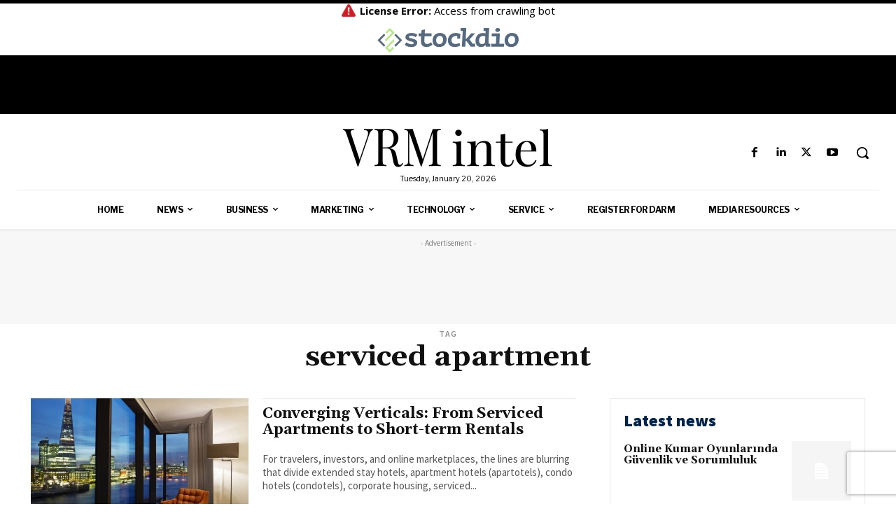

--- FILE ---
content_type: text/html; charset=UTF-8
request_url: https://vrmintel.com/tag/serviced-apartment/
body_size: 49721
content:
<!doctype html >
<!--[if IE 8]>    <html class="ie8" lang="en"> <![endif]-->
<!--[if IE 9]>    <html class="ie9" lang="en"> <![endif]-->
<!--[if gt IE 8]><!--> <html lang="en-US"> <!--<![endif]-->
<head>
    <title>serviced apartment Archives - VRM Intel</title>
    <meta charset="UTF-8" />
    <meta name="viewport" content="width=device-width, initial-scale=1.0">
    <link rel="pingback" href="https://vrmintel.com/xmlrpc.php" />
    <meta name='robots' content='index, follow, max-image-preview:large, max-snippet:-1, max-video-preview:-1' />
	<style>img:is([sizes="auto" i], [sizes^="auto," i]) { contain-intrinsic-size: 3000px 1500px }</style>
	<link rel="icon" type="image/png" href="https://vrmintel.com/wp-content/uploads/2025/10/VRM-Intel-apple-google-icon-300x300.png">            <script src="https://www.recaptcha.net/recaptcha/api.js?render=6Lcls_MrAAAAABfnj69mtJXxfxzpS_3pZ-JWYdZ-"></script>
   
	<!-- This site is optimized with the Yoast SEO Premium plugin v26.7 (Yoast SEO v26.7) - https://yoast.com/wordpress/plugins/seo/ -->
	<link rel="canonical" href="https://vrmintel.com/tag/serviced-apartment/" />
	<meta property="og:locale" content="en_US" />
	<meta property="og:type" content="article" />
	<meta property="og:title" content="serviced apartment Archives" />
	<meta property="og:url" content="https://vrmintel.com/tag/serviced-apartment/" />
	<meta property="og:site_name" content="VRM Intel" />
	<script type="application/ld+json" class="yoast-schema-graph">{"@context":"https://schema.org","@graph":[{"@type":"CollectionPage","@id":"https://vrmintel.com/tag/serviced-apartment/","url":"https://vrmintel.com/tag/serviced-apartment/","name":"serviced apartment Archives - VRM Intel","isPartOf":{"@id":"https://vrmintel.com/#website"},"primaryImageOfPage":{"@id":"https://vrmintel.com/tag/serviced-apartment/#primaryimage"},"image":{"@id":"https://vrmintel.com/tag/serviced-apartment/#primaryimage"},"thumbnailUrl":"https://vrmintel.com/wp-content/uploads/2016/02/London-Apartment.jpg","inLanguage":"en-US"},{"@type":"ImageObject","inLanguage":"en-US","@id":"https://vrmintel.com/tag/serviced-apartment/#primaryimage","url":"https://vrmintel.com/wp-content/uploads/2016/02/London-Apartment.jpg","contentUrl":"https://vrmintel.com/wp-content/uploads/2016/02/London-Apartment.jpg","width":1050,"height":787},{"@type":"WebSite","@id":"https://vrmintel.com/#website","url":"https://vrmintel.com/","name":"VRM Intel","description":"Latest News and Information for Vacation Rental Managers","publisher":{"@id":"https://vrmintel.com/#organization"},"potentialAction":[{"@type":"SearchAction","target":{"@type":"EntryPoint","urlTemplate":"https://vrmintel.com/?s={search_term_string}"},"query-input":{"@type":"PropertyValueSpecification","valueRequired":true,"valueName":"search_term_string"}}],"inLanguage":"en-US"},{"@type":["Organization","Place"],"@id":"https://vrmintel.com/#organization","name":"VRM Intel","url":"https://vrmintel.com/","logo":{"@id":"https://vrmintel.com/tag/serviced-apartment/#local-main-organization-logo"},"image":{"@id":"https://vrmintel.com/tag/serviced-apartment/#local-main-organization-logo"},"sameAs":["https://www.facebook.com/VRMIntel/","https://x.com/VRMIntel"],"telephone":[],"openingHoursSpecification":[{"@type":"OpeningHoursSpecification","dayOfWeek":["Sunday","Monday","Tuesday","Wednesday","Thursday","Friday","Saturday"],"opens":"09:00","closes":"17:00"}]},{"@type":"ImageObject","inLanguage":"en-US","@id":"https://vrmintel.com/tag/serviced-apartment/#local-main-organization-logo","url":"https://vrmintel.com/wp-content/uploads/2020/05/VRM-INTEL-standard-e1589819944278.png","contentUrl":"https://vrmintel.com/wp-content/uploads/2020/05/VRM-INTEL-standard-e1589819944278.png","width":600,"height":100,"caption":"VRM Intel"}]}</script>
	<!-- / Yoast SEO Premium plugin. -->


<link rel='dns-prefetch' href='//www.googletagmanager.com' />
<link rel='dns-prefetch' href='//fonts.googleapis.com' />
<link rel="alternate" type="application/rss+xml" title="VRM Intel &raquo; Feed" href="https://vrmintel.com/feed/" />
<link rel="alternate" type="application/rss+xml" title="VRM Intel &raquo; Comments Feed" href="https://vrmintel.com/comments/feed/" />
<link rel="alternate" type="application/rss+xml" title="VRM Intel &raquo; serviced apartment Tag Feed" href="https://vrmintel.com/tag/serviced-apartment/feed/" />
<script type="text/javascript">
/* <![CDATA[ */
window._wpemojiSettings = {"baseUrl":"https:\/\/s.w.org\/images\/core\/emoji\/16.0.1\/72x72\/","ext":".png","svgUrl":"https:\/\/s.w.org\/images\/core\/emoji\/16.0.1\/svg\/","svgExt":".svg","source":{"concatemoji":"https:\/\/vrmintel.com\/wp-includes\/js\/wp-emoji-release.min.js?ver=6.8.3"}};
/*! This file is auto-generated */
!function(s,n){var o,i,e;function c(e){try{var t={supportTests:e,timestamp:(new Date).valueOf()};sessionStorage.setItem(o,JSON.stringify(t))}catch(e){}}function p(e,t,n){e.clearRect(0,0,e.canvas.width,e.canvas.height),e.fillText(t,0,0);var t=new Uint32Array(e.getImageData(0,0,e.canvas.width,e.canvas.height).data),a=(e.clearRect(0,0,e.canvas.width,e.canvas.height),e.fillText(n,0,0),new Uint32Array(e.getImageData(0,0,e.canvas.width,e.canvas.height).data));return t.every(function(e,t){return e===a[t]})}function u(e,t){e.clearRect(0,0,e.canvas.width,e.canvas.height),e.fillText(t,0,0);for(var n=e.getImageData(16,16,1,1),a=0;a<n.data.length;a++)if(0!==n.data[a])return!1;return!0}function f(e,t,n,a){switch(t){case"flag":return n(e,"\ud83c\udff3\ufe0f\u200d\u26a7\ufe0f","\ud83c\udff3\ufe0f\u200b\u26a7\ufe0f")?!1:!n(e,"\ud83c\udde8\ud83c\uddf6","\ud83c\udde8\u200b\ud83c\uddf6")&&!n(e,"\ud83c\udff4\udb40\udc67\udb40\udc62\udb40\udc65\udb40\udc6e\udb40\udc67\udb40\udc7f","\ud83c\udff4\u200b\udb40\udc67\u200b\udb40\udc62\u200b\udb40\udc65\u200b\udb40\udc6e\u200b\udb40\udc67\u200b\udb40\udc7f");case"emoji":return!a(e,"\ud83e\udedf")}return!1}function g(e,t,n,a){var r="undefined"!=typeof WorkerGlobalScope&&self instanceof WorkerGlobalScope?new OffscreenCanvas(300,150):s.createElement("canvas"),o=r.getContext("2d",{willReadFrequently:!0}),i=(o.textBaseline="top",o.font="600 32px Arial",{});return e.forEach(function(e){i[e]=t(o,e,n,a)}),i}function t(e){var t=s.createElement("script");t.src=e,t.defer=!0,s.head.appendChild(t)}"undefined"!=typeof Promise&&(o="wpEmojiSettingsSupports",i=["flag","emoji"],n.supports={everything:!0,everythingExceptFlag:!0},e=new Promise(function(e){s.addEventListener("DOMContentLoaded",e,{once:!0})}),new Promise(function(t){var n=function(){try{var e=JSON.parse(sessionStorage.getItem(o));if("object"==typeof e&&"number"==typeof e.timestamp&&(new Date).valueOf()<e.timestamp+604800&&"object"==typeof e.supportTests)return e.supportTests}catch(e){}return null}();if(!n){if("undefined"!=typeof Worker&&"undefined"!=typeof OffscreenCanvas&&"undefined"!=typeof URL&&URL.createObjectURL&&"undefined"!=typeof Blob)try{var e="postMessage("+g.toString()+"("+[JSON.stringify(i),f.toString(),p.toString(),u.toString()].join(",")+"));",a=new Blob([e],{type:"text/javascript"}),r=new Worker(URL.createObjectURL(a),{name:"wpTestEmojiSupports"});return void(r.onmessage=function(e){c(n=e.data),r.terminate(),t(n)})}catch(e){}c(n=g(i,f,p,u))}t(n)}).then(function(e){for(var t in e)n.supports[t]=e[t],n.supports.everything=n.supports.everything&&n.supports[t],"flag"!==t&&(n.supports.everythingExceptFlag=n.supports.everythingExceptFlag&&n.supports[t]);n.supports.everythingExceptFlag=n.supports.everythingExceptFlag&&!n.supports.flag,n.DOMReady=!1,n.readyCallback=function(){n.DOMReady=!0}}).then(function(){return e}).then(function(){var e;n.supports.everything||(n.readyCallback(),(e=n.source||{}).concatemoji?t(e.concatemoji):e.wpemoji&&e.twemoji&&(t(e.twemoji),t(e.wpemoji)))}))}((window,document),window._wpemojiSettings);
/* ]]> */
</script>
<style id='wp-emoji-styles-inline-css' type='text/css'>

	img.wp-smiley, img.emoji {
		display: inline !important;
		border: none !important;
		box-shadow: none !important;
		height: 1em !important;
		width: 1em !important;
		margin: 0 0.07em !important;
		vertical-align: -0.1em !important;
		background: none !important;
		padding: 0 !important;
	}
</style>
<style id='classic-theme-styles-inline-css' type='text/css'>
/*! This file is auto-generated */
.wp-block-button__link{color:#fff;background-color:#32373c;border-radius:9999px;box-shadow:none;text-decoration:none;padding:calc(.667em + 2px) calc(1.333em + 2px);font-size:1.125em}.wp-block-file__button{background:#32373c;color:#fff;text-decoration:none}
</style>
<style id='global-styles-inline-css' type='text/css'>
:root{--wp--preset--aspect-ratio--square: 1;--wp--preset--aspect-ratio--4-3: 4/3;--wp--preset--aspect-ratio--3-4: 3/4;--wp--preset--aspect-ratio--3-2: 3/2;--wp--preset--aspect-ratio--2-3: 2/3;--wp--preset--aspect-ratio--16-9: 16/9;--wp--preset--aspect-ratio--9-16: 9/16;--wp--preset--color--black: #000000;--wp--preset--color--cyan-bluish-gray: #abb8c3;--wp--preset--color--white: #ffffff;--wp--preset--color--pale-pink: #f78da7;--wp--preset--color--vivid-red: #cf2e2e;--wp--preset--color--luminous-vivid-orange: #ff6900;--wp--preset--color--luminous-vivid-amber: #fcb900;--wp--preset--color--light-green-cyan: #7bdcb5;--wp--preset--color--vivid-green-cyan: #00d084;--wp--preset--color--pale-cyan-blue: #8ed1fc;--wp--preset--color--vivid-cyan-blue: #0693e3;--wp--preset--color--vivid-purple: #9b51e0;--wp--preset--gradient--vivid-cyan-blue-to-vivid-purple: linear-gradient(135deg,rgba(6,147,227,1) 0%,rgb(155,81,224) 100%);--wp--preset--gradient--light-green-cyan-to-vivid-green-cyan: linear-gradient(135deg,rgb(122,220,180) 0%,rgb(0,208,130) 100%);--wp--preset--gradient--luminous-vivid-amber-to-luminous-vivid-orange: linear-gradient(135deg,rgba(252,185,0,1) 0%,rgba(255,105,0,1) 100%);--wp--preset--gradient--luminous-vivid-orange-to-vivid-red: linear-gradient(135deg,rgba(255,105,0,1) 0%,rgb(207,46,46) 100%);--wp--preset--gradient--very-light-gray-to-cyan-bluish-gray: linear-gradient(135deg,rgb(238,238,238) 0%,rgb(169,184,195) 100%);--wp--preset--gradient--cool-to-warm-spectrum: linear-gradient(135deg,rgb(74,234,220) 0%,rgb(151,120,209) 20%,rgb(207,42,186) 40%,rgb(238,44,130) 60%,rgb(251,105,98) 80%,rgb(254,248,76) 100%);--wp--preset--gradient--blush-light-purple: linear-gradient(135deg,rgb(255,206,236) 0%,rgb(152,150,240) 100%);--wp--preset--gradient--blush-bordeaux: linear-gradient(135deg,rgb(254,205,165) 0%,rgb(254,45,45) 50%,rgb(107,0,62) 100%);--wp--preset--gradient--luminous-dusk: linear-gradient(135deg,rgb(255,203,112) 0%,rgb(199,81,192) 50%,rgb(65,88,208) 100%);--wp--preset--gradient--pale-ocean: linear-gradient(135deg,rgb(255,245,203) 0%,rgb(182,227,212) 50%,rgb(51,167,181) 100%);--wp--preset--gradient--electric-grass: linear-gradient(135deg,rgb(202,248,128) 0%,rgb(113,206,126) 100%);--wp--preset--gradient--midnight: linear-gradient(135deg,rgb(2,3,129) 0%,rgb(40,116,252) 100%);--wp--preset--font-size--small: 11px;--wp--preset--font-size--medium: 20px;--wp--preset--font-size--large: 32px;--wp--preset--font-size--x-large: 42px;--wp--preset--font-size--regular: 15px;--wp--preset--font-size--larger: 50px;--wp--preset--spacing--20: 0.44rem;--wp--preset--spacing--30: 0.67rem;--wp--preset--spacing--40: 1rem;--wp--preset--spacing--50: 1.5rem;--wp--preset--spacing--60: 2.25rem;--wp--preset--spacing--70: 3.38rem;--wp--preset--spacing--80: 5.06rem;--wp--preset--shadow--natural: 6px 6px 9px rgba(0, 0, 0, 0.2);--wp--preset--shadow--deep: 12px 12px 50px rgba(0, 0, 0, 0.4);--wp--preset--shadow--sharp: 6px 6px 0px rgba(0, 0, 0, 0.2);--wp--preset--shadow--outlined: 6px 6px 0px -3px rgba(255, 255, 255, 1), 6px 6px rgba(0, 0, 0, 1);--wp--preset--shadow--crisp: 6px 6px 0px rgba(0, 0, 0, 1);}:where(.is-layout-flex){gap: 0.5em;}:where(.is-layout-grid){gap: 0.5em;}body .is-layout-flex{display: flex;}.is-layout-flex{flex-wrap: wrap;align-items: center;}.is-layout-flex > :is(*, div){margin: 0;}body .is-layout-grid{display: grid;}.is-layout-grid > :is(*, div){margin: 0;}:where(.wp-block-columns.is-layout-flex){gap: 2em;}:where(.wp-block-columns.is-layout-grid){gap: 2em;}:where(.wp-block-post-template.is-layout-flex){gap: 1.25em;}:where(.wp-block-post-template.is-layout-grid){gap: 1.25em;}.has-black-color{color: var(--wp--preset--color--black) !important;}.has-cyan-bluish-gray-color{color: var(--wp--preset--color--cyan-bluish-gray) !important;}.has-white-color{color: var(--wp--preset--color--white) !important;}.has-pale-pink-color{color: var(--wp--preset--color--pale-pink) !important;}.has-vivid-red-color{color: var(--wp--preset--color--vivid-red) !important;}.has-luminous-vivid-orange-color{color: var(--wp--preset--color--luminous-vivid-orange) !important;}.has-luminous-vivid-amber-color{color: var(--wp--preset--color--luminous-vivid-amber) !important;}.has-light-green-cyan-color{color: var(--wp--preset--color--light-green-cyan) !important;}.has-vivid-green-cyan-color{color: var(--wp--preset--color--vivid-green-cyan) !important;}.has-pale-cyan-blue-color{color: var(--wp--preset--color--pale-cyan-blue) !important;}.has-vivid-cyan-blue-color{color: var(--wp--preset--color--vivid-cyan-blue) !important;}.has-vivid-purple-color{color: var(--wp--preset--color--vivid-purple) !important;}.has-black-background-color{background-color: var(--wp--preset--color--black) !important;}.has-cyan-bluish-gray-background-color{background-color: var(--wp--preset--color--cyan-bluish-gray) !important;}.has-white-background-color{background-color: var(--wp--preset--color--white) !important;}.has-pale-pink-background-color{background-color: var(--wp--preset--color--pale-pink) !important;}.has-vivid-red-background-color{background-color: var(--wp--preset--color--vivid-red) !important;}.has-luminous-vivid-orange-background-color{background-color: var(--wp--preset--color--luminous-vivid-orange) !important;}.has-luminous-vivid-amber-background-color{background-color: var(--wp--preset--color--luminous-vivid-amber) !important;}.has-light-green-cyan-background-color{background-color: var(--wp--preset--color--light-green-cyan) !important;}.has-vivid-green-cyan-background-color{background-color: var(--wp--preset--color--vivid-green-cyan) !important;}.has-pale-cyan-blue-background-color{background-color: var(--wp--preset--color--pale-cyan-blue) !important;}.has-vivid-cyan-blue-background-color{background-color: var(--wp--preset--color--vivid-cyan-blue) !important;}.has-vivid-purple-background-color{background-color: var(--wp--preset--color--vivid-purple) !important;}.has-black-border-color{border-color: var(--wp--preset--color--black) !important;}.has-cyan-bluish-gray-border-color{border-color: var(--wp--preset--color--cyan-bluish-gray) !important;}.has-white-border-color{border-color: var(--wp--preset--color--white) !important;}.has-pale-pink-border-color{border-color: var(--wp--preset--color--pale-pink) !important;}.has-vivid-red-border-color{border-color: var(--wp--preset--color--vivid-red) !important;}.has-luminous-vivid-orange-border-color{border-color: var(--wp--preset--color--luminous-vivid-orange) !important;}.has-luminous-vivid-amber-border-color{border-color: var(--wp--preset--color--luminous-vivid-amber) !important;}.has-light-green-cyan-border-color{border-color: var(--wp--preset--color--light-green-cyan) !important;}.has-vivid-green-cyan-border-color{border-color: var(--wp--preset--color--vivid-green-cyan) !important;}.has-pale-cyan-blue-border-color{border-color: var(--wp--preset--color--pale-cyan-blue) !important;}.has-vivid-cyan-blue-border-color{border-color: var(--wp--preset--color--vivid-cyan-blue) !important;}.has-vivid-purple-border-color{border-color: var(--wp--preset--color--vivid-purple) !important;}.has-vivid-cyan-blue-to-vivid-purple-gradient-background{background: var(--wp--preset--gradient--vivid-cyan-blue-to-vivid-purple) !important;}.has-light-green-cyan-to-vivid-green-cyan-gradient-background{background: var(--wp--preset--gradient--light-green-cyan-to-vivid-green-cyan) !important;}.has-luminous-vivid-amber-to-luminous-vivid-orange-gradient-background{background: var(--wp--preset--gradient--luminous-vivid-amber-to-luminous-vivid-orange) !important;}.has-luminous-vivid-orange-to-vivid-red-gradient-background{background: var(--wp--preset--gradient--luminous-vivid-orange-to-vivid-red) !important;}.has-very-light-gray-to-cyan-bluish-gray-gradient-background{background: var(--wp--preset--gradient--very-light-gray-to-cyan-bluish-gray) !important;}.has-cool-to-warm-spectrum-gradient-background{background: var(--wp--preset--gradient--cool-to-warm-spectrum) !important;}.has-blush-light-purple-gradient-background{background: var(--wp--preset--gradient--blush-light-purple) !important;}.has-blush-bordeaux-gradient-background{background: var(--wp--preset--gradient--blush-bordeaux) !important;}.has-luminous-dusk-gradient-background{background: var(--wp--preset--gradient--luminous-dusk) !important;}.has-pale-ocean-gradient-background{background: var(--wp--preset--gradient--pale-ocean) !important;}.has-electric-grass-gradient-background{background: var(--wp--preset--gradient--electric-grass) !important;}.has-midnight-gradient-background{background: var(--wp--preset--gradient--midnight) !important;}.has-small-font-size{font-size: var(--wp--preset--font-size--small) !important;}.has-medium-font-size{font-size: var(--wp--preset--font-size--medium) !important;}.has-large-font-size{font-size: var(--wp--preset--font-size--large) !important;}.has-x-large-font-size{font-size: var(--wp--preset--font-size--x-large) !important;}
:where(.wp-block-post-template.is-layout-flex){gap: 1.25em;}:where(.wp-block-post-template.is-layout-grid){gap: 1.25em;}
:where(.wp-block-columns.is-layout-flex){gap: 2em;}:where(.wp-block-columns.is-layout-grid){gap: 2em;}
:root :where(.wp-block-pullquote){font-size: 1.5em;line-height: 1.6;}
</style>
<link rel='stylesheet' id='td-plugin-newsletter-css' href='https://vrmintel.com/wp-content/plugins/td-newsletter/style.css?ver=12.7.3' type='text/css' media='all' />
<link rel='stylesheet' id='td-plugin-multi-purpose-css' href='https://vrmintel.com/wp-content/plugins/td-composer/td-multi-purpose/style.css?ver=7cd248d7ca13c255207c3f8b916c3f00' type='text/css' media='all' />
<link rel='stylesheet' id='google-fonts-style-css' href='https://fonts.googleapis.com/css?family=Libre+Franklin%3A400%7CPlayfair%3A400%7CPlayfair+Display%3A400%7COpen+Sans%3A400%2C600%2C700%7CPlayfair+Display%3A500%2C700%2C400%7CLibre+Franklin%3A400%2C700%2C600%2C900%7CSource+Sans+Pro%3A600%2C400%2C900%7CGelasio%3A700%2C400&#038;display=swap&#038;ver=12.7.3' type='text/css' media='all' />
<link rel='stylesheet' id='td-multipurpose-css' href='https://vrmintel.com/wp-content/plugins/td-composer/assets/fonts/td-multipurpose/td-multipurpose.css?ver=7cd248d7ca13c255207c3f8b916c3f00' type='text/css' media='all' />
<link rel='stylesheet' id='td-theme-css' href='https://vrmintel.com/wp-content/themes/Newspaper/style.css?ver=12.7.3' type='text/css' media='all' />
<style id='td-theme-inline-css' type='text/css'>@media (max-width:767px){.td-header-desktop-wrap{display:none}}@media (min-width:767px){.td-header-mobile-wrap{display:none}}</style>
<link rel='stylesheet' id='td-legacy-framework-front-style-css' href='https://vrmintel.com/wp-content/plugins/td-composer/legacy/Newspaper/assets/css/td_legacy_main.css?ver=7cd248d7ca13c255207c3f8b916c3f00' type='text/css' media='all' />
<link rel='stylesheet' id='td-standard-pack-framework-front-style-css' href='https://vrmintel.com/wp-content/plugins/td-standard-pack/Newspaper/assets/css/td_standard_pack_main.css?ver=c12e6da63ed2f212e87e44e5e9b9a302' type='text/css' media='all' />
<link rel='stylesheet' id='tdb_style_cloud_templates_front-css' href='https://vrmintel.com/wp-content/plugins/td-cloud-library/assets/css/tdb_main.css?ver=6127d3b6131f900b2e62bb855b13dc3b' type='text/css' media='all' />
<script type="text/javascript" src="https://vrmintel.com/wp-includes/js/jquery/jquery.min.js?ver=3.7.1" id="jquery-core-js"></script>
<script type="text/javascript" src="https://vrmintel.com/wp-includes/js/jquery/jquery-migrate.min.js?ver=3.4.1" id="jquery-migrate-js"></script>

<!-- Google tag (gtag.js) snippet added by Site Kit -->
<!-- Google Analytics snippet added by Site Kit -->
<script type="text/javascript" src="https://www.googletagmanager.com/gtag/js?id=GT-TWM7N4X" id="google_gtagjs-js" async></script>
<script type="text/javascript" id="google_gtagjs-js-after">
/* <![CDATA[ */
window.dataLayer = window.dataLayer || [];function gtag(){dataLayer.push(arguments);}
gtag("set","linker",{"domains":["vrmintel.com"]});
gtag("js", new Date());
gtag("set", "developer_id.dZTNiMT", true);
gtag("config", "GT-TWM7N4X");
 window._googlesitekit = window._googlesitekit || {}; window._googlesitekit.throttledEvents = []; window._googlesitekit.gtagEvent = (name, data) => { var key = JSON.stringify( { name, data } ); if ( !! window._googlesitekit.throttledEvents[ key ] ) { return; } window._googlesitekit.throttledEvents[ key ] = true; setTimeout( () => { delete window._googlesitekit.throttledEvents[ key ]; }, 5 ); gtag( "event", name, { ...data, event_source: "site-kit" } ); }; 
/* ]]> */
</script>
<script type="text/javascript" src="https://vrmintel.com/wp-content/plugins/stock-market-news/assets/stockdio-wp.js?ver=1.9.21" id="customStockdioJs-js"></script>
<link rel="https://api.w.org/" href="https://vrmintel.com/wp-json/" /><link rel="alternate" title="JSON" type="application/json" href="https://vrmintel.com/wp-json/wp/v2/tags/1831" /><link rel="EditURI" type="application/rsd+xml" title="RSD" href="https://vrmintel.com/xmlrpc.php?rsd" />
<meta name="generator" content="WordPress 6.8.3" />
<meta name="generator" content="Site Kit by Google 1.170.0" />    <script>
        window.tdb_global_vars = {"wpRestUrl":"https:\/\/vrmintel.com\/wp-json\/","permalinkStructure":"\/%postname%\/"};
        window.tdb_p_autoload_vars = {"isAjax":false,"isAdminBarShowing":false};
    </script>
    
    <style id="tdb-global-colors">:root{--accent-color:#fff}</style>

    
	
<!-- Google AdSense meta tags added by Site Kit -->
<meta name="google-adsense-platform-account" content="ca-host-pub-2644536267352236">
<meta name="google-adsense-platform-domain" content="sitekit.withgoogle.com">
<!-- End Google AdSense meta tags added by Site Kit -->

<!-- Google Tag Manager snippet added by Site Kit -->
<script type="text/javascript">
/* <![CDATA[ */

			( function( w, d, s, l, i ) {
				w[l] = w[l] || [];
				w[l].push( {'gtm.start': new Date().getTime(), event: 'gtm.js'} );
				var f = d.getElementsByTagName( s )[0],
					j = d.createElement( s ), dl = l != 'dataLayer' ? '&l=' + l : '';
				j.async = true;
				j.src = 'https://www.googletagmanager.com/gtm.js?id=' + i + dl;
				f.parentNode.insertBefore( j, f );
			} )( window, document, 'script', 'dataLayer', 'GTM-T76T8XG3' );
			
/* ]]> */
</script>

<!-- End Google Tag Manager snippet added by Site Kit -->

<!-- JS generated by theme -->

<script type="text/javascript" id="td-generated-header-js">
    
    

	    var tdBlocksArray = []; //here we store all the items for the current page

	    // td_block class - each ajax block uses a object of this class for requests
	    function tdBlock() {
		    this.id = '';
		    this.block_type = 1; //block type id (1-234 etc)
		    this.atts = '';
		    this.td_column_number = '';
		    this.td_current_page = 1; //
		    this.post_count = 0; //from wp
		    this.found_posts = 0; //from wp
		    this.max_num_pages = 0; //from wp
		    this.td_filter_value = ''; //current live filter value
		    this.is_ajax_running = false;
		    this.td_user_action = ''; // load more or infinite loader (used by the animation)
		    this.header_color = '';
		    this.ajax_pagination_infinite_stop = ''; //show load more at page x
	    }

        // td_js_generator - mini detector
        ( function () {
            var htmlTag = document.getElementsByTagName("html")[0];

	        if ( navigator.userAgent.indexOf("MSIE 10.0") > -1 ) {
                htmlTag.className += ' ie10';
            }

            if ( !!navigator.userAgent.match(/Trident.*rv\:11\./) ) {
                htmlTag.className += ' ie11';
            }

	        if ( navigator.userAgent.indexOf("Edge") > -1 ) {
                htmlTag.className += ' ieEdge';
            }

            if ( /(iPad|iPhone|iPod)/g.test(navigator.userAgent) ) {
                htmlTag.className += ' td-md-is-ios';
            }

            var user_agent = navigator.userAgent.toLowerCase();
            if ( user_agent.indexOf("android") > -1 ) {
                htmlTag.className += ' td-md-is-android';
            }

            if ( -1 !== navigator.userAgent.indexOf('Mac OS X')  ) {
                htmlTag.className += ' td-md-is-os-x';
            }

            if ( /chrom(e|ium)/.test(navigator.userAgent.toLowerCase()) ) {
               htmlTag.className += ' td-md-is-chrome';
            }

            if ( -1 !== navigator.userAgent.indexOf('Firefox') ) {
                htmlTag.className += ' td-md-is-firefox';
            }

            if ( -1 !== navigator.userAgent.indexOf('Safari') && -1 === navigator.userAgent.indexOf('Chrome') ) {
                htmlTag.className += ' td-md-is-safari';
            }

            if( -1 !== navigator.userAgent.indexOf('IEMobile') ){
                htmlTag.className += ' td-md-is-iemobile';
            }

        })();

        var tdLocalCache = {};

        ( function () {
            "use strict";

            tdLocalCache = {
                data: {},
                remove: function (resource_id) {
                    delete tdLocalCache.data[resource_id];
                },
                exist: function (resource_id) {
                    return tdLocalCache.data.hasOwnProperty(resource_id) && tdLocalCache.data[resource_id] !== null;
                },
                get: function (resource_id) {
                    return tdLocalCache.data[resource_id];
                },
                set: function (resource_id, cachedData) {
                    tdLocalCache.remove(resource_id);
                    tdLocalCache.data[resource_id] = cachedData;
                }
            };
        })();

    
    
var td_viewport_interval_list=[{"limitBottom":767,"sidebarWidth":228},{"limitBottom":1018,"sidebarWidth":300},{"limitBottom":1140,"sidebarWidth":324}];
var td_animation_stack_effect="type0";
var tds_animation_stack=true;
var td_animation_stack_specific_selectors=".entry-thumb, img, .td-lazy-img";
var td_animation_stack_general_selectors=".td-animation-stack img, .td-animation-stack .entry-thumb, .post img, .td-animation-stack .td-lazy-img";
var tds_general_modal_image="yes";
var tds_general_modal_image_disable_mob="yes";
var tds_video_scroll="enabled";
var tds_video_playing_one="enabled";
var tds_video_pause_hidden="enabled";
var tds_video_lazy="enabled";
var tdc_is_installed="yes";
var tdc_domain_active=false;
var td_ajax_url="https:\/\/vrmintel.com\/wp-admin\/admin-ajax.php?td_theme_name=Newspaper&v=12.7.3";
var td_get_template_directory_uri="https:\/\/vrmintel.com\/wp-content\/plugins\/td-composer\/legacy\/common";
var tds_snap_menu="";
var tds_logo_on_sticky="";
var tds_header_style="";
var td_please_wait="Please wait...";
var td_email_user_pass_incorrect="User or password incorrect!";
var td_email_user_incorrect="Email or username incorrect!";
var td_email_incorrect="Email incorrect!";
var td_user_incorrect="Username incorrect!";
var td_email_user_empty="Email or username empty!";
var td_pass_empty="Pass empty!";
var td_pass_pattern_incorrect="Invalid Pass Pattern!";
var td_retype_pass_incorrect="Retyped Pass incorrect!";
var tds_more_articles_on_post_enable="";
var tds_more_articles_on_post_time_to_wait="";
var tds_more_articles_on_post_pages_distance_from_top=0;
var tds_captcha="show";
var tds_theme_color_site_wide="#8fc10b";
var tds_smart_sidebar="";
var tdThemeName="Newspaper";
var tdThemeNameWl="Newspaper";
var td_magnific_popup_translation_tPrev="Previous (Left arrow key)";
var td_magnific_popup_translation_tNext="Next (Right arrow key)";
var td_magnific_popup_translation_tCounter="%curr% of %total%";
var td_magnific_popup_translation_ajax_tError="The content from %url% could not be loaded.";
var td_magnific_popup_translation_image_tError="The image #%curr% could not be loaded.";
var tdBlockNonce="2e877a9b93";
var tdMobileMenu="enabled";
var tdMobileSearch="enabled";
var tdDateNamesI18n={"month_names":["January","February","March","April","May","June","July","August","September","October","November","December"],"month_names_short":["Jan","Feb","Mar","Apr","May","Jun","Jul","Aug","Sep","Oct","Nov","Dec"],"day_names":["Sunday","Monday","Tuesday","Wednesday","Thursday","Friday","Saturday"],"day_names_short":["Sun","Mon","Tue","Wed","Thu","Fri","Sat"]};
var tdb_modal_confirm="Save";
var tdb_modal_cancel="Cancel";
var tdb_modal_confirm_alt="Yes";
var tdb_modal_cancel_alt="No";
var td_deploy_mode="deploy";
var td_ad_background_click_link="";
var td_ad_background_click_target="";
</script>


<!-- Header style compiled by theme -->

<style>.td-menu-background,.td-search-background{background-image:url('https://vrmintel.com/wp-content/uploads/2025/10/51-1.jpg')}ul.sf-menu>.menu-item>a{font-family:Garamond,"Hoefler Text","Times New Roman",Times,serif}.sf-menu ul .menu-item a{font-family:Garamond,"Hoefler Text","Times New Roman",Times,serif}.td-header-wrap .td-logo-text-container .td-logo-text{font-family:Garamond,"Hoefler Text","Times New Roman",Times,serif}.td-header-wrap .td-logo-text-container .td-tagline-text{font-family:Garamond,"Hoefler Text","Times New Roman",Times,serif}.td-page-title,.td-category-title-holder .td-page-title{font-family:Garamond,"Hoefler Text","Times New Roman",Times,serif}.td-page-content p,.td-page-content li,.td-page-content .td_block_text_with_title,.wpb_text_column p{font-family:Garamond,"Hoefler Text","Times New Roman",Times,serif}.td-page-content h1,.wpb_text_column h1{font-family:Garamond,"Hoefler Text","Times New Roman",Times,serif}.td-page-content h2,.wpb_text_column h2{font-family:Garamond,"Hoefler Text","Times New Roman",Times,serif}.td-page-content h3,.wpb_text_column h3{font-family:Garamond,"Hoefler Text","Times New Roman",Times,serif}.td-page-content h4,.wpb_text_column h4{font-family:Garamond,"Hoefler Text","Times New Roman",Times,serif}.td-page-content h5,.wpb_text_column h5{font-family:Garamond,"Hoefler Text","Times New Roman",Times,serif}.td-page-content h6,.wpb_text_column h6{font-family:Garamond,"Hoefler Text","Times New Roman",Times,serif}body,p{font-family:Garamond,"Hoefler Text","Times New Roman",Times,serif}.white-popup-block:before{background-image:url('https://vrmintel.com/wp-content/uploads/2025/10/51-1.jpg')}.white-popup-block,.white-popup-block .wpb_button{font-family:Garamond,"Hoefler Text","Times New Roman",Times,serif}:root{--td_theme_color:#8fc10b;--td_slider_text:rgba(143,193,11,0.7);--td_mobile_gradient_one_mob:#8fc10b;--td_mobile_gradient_two_mob:rgba(28,24,51,0.9);--td_mobile_text_active_color:#8fc10b;--td_default_google_font_2:Garamond,"Hoefler Text","Times New Roman",Times,serif;--td_login_hover_background:#8fc10b;--td_login_hover_color:#ffffff;--td_login_gradient_one:#8fc10b;--td_login_gradient_two:rgba(28,24,51,0.9)}.td-header-style-12 .td-header-menu-wrap-full,.td-header-style-12 .td-affix,.td-grid-style-1.td-hover-1 .td-big-grid-post:hover .td-post-category,.td-grid-style-5.td-hover-1 .td-big-grid-post:hover .td-post-category,.td_category_template_3 .td-current-sub-category,.td_category_template_8 .td-category-header .td-category a.td-current-sub-category,.td_category_template_4 .td-category-siblings .td-category a:hover,.td_block_big_grid_9.td-grid-style-1 .td-post-category,.td_block_big_grid_9.td-grid-style-5 .td-post-category,.td-grid-style-6.td-hover-1 .td-module-thumb:after,.tdm-menu-active-style5 .td-header-menu-wrap .sf-menu>.current-menu-item>a,.tdm-menu-active-style5 .td-header-menu-wrap .sf-menu>.current-menu-ancestor>a,.tdm-menu-active-style5 .td-header-menu-wrap .sf-menu>.current-category-ancestor>a,.tdm-menu-active-style5 .td-header-menu-wrap .sf-menu>li>a:hover,.tdm-menu-active-style5 .td-header-menu-wrap .sf-menu>.sfHover>a{background-color:#8fc10b}.td_mega_menu_sub_cats .cur-sub-cat,.td-mega-span h3 a:hover,.td_mod_mega_menu:hover .entry-title a,.header-search-wrap .result-msg a:hover,.td-header-top-menu .td-drop-down-search .td_module_wrap:hover .entry-title a,.td-header-top-menu .td-icon-search:hover,.td-header-wrap .result-msg a:hover,.top-header-menu li a:hover,.top-header-menu .current-menu-item>a,.top-header-menu .current-menu-ancestor>a,.top-header-menu .current-category-ancestor>a,.td-social-icon-wrap>a:hover,.td-header-sp-top-widget .td-social-icon-wrap a:hover,.td_mod_related_posts:hover h3>a,.td-post-template-11 .td-related-title .td-related-left:hover,.td-post-template-11 .td-related-title .td-related-right:hover,.td-post-template-11 .td-related-title .td-cur-simple-item,.td-post-template-11 .td_block_related_posts .td-next-prev-wrap a:hover,.td-category-header .td-pulldown-category-filter-link:hover,.td-category-siblings .td-subcat-dropdown a:hover,.td-category-siblings .td-subcat-dropdown a.td-current-sub-category,.footer-text-wrap .footer-email-wrap a,.footer-social-wrap a:hover,.td_module_17 .td-read-more a:hover,.td_module_18 .td-read-more a:hover,.td_module_19 .td-post-author-name a:hover,.td-pulldown-syle-2 .td-subcat-dropdown:hover .td-subcat-more span,.td-pulldown-syle-2 .td-subcat-dropdown:hover .td-subcat-more i,.td-pulldown-syle-3 .td-subcat-dropdown:hover .td-subcat-more span,.td-pulldown-syle-3 .td-subcat-dropdown:hover .td-subcat-more i,.tdm-menu-active-style3 .tdm-header.td-header-wrap .sf-menu>.current-category-ancestor>a,.tdm-menu-active-style3 .tdm-header.td-header-wrap .sf-menu>.current-menu-ancestor>a,.tdm-menu-active-style3 .tdm-header.td-header-wrap .sf-menu>.current-menu-item>a,.tdm-menu-active-style3 .tdm-header.td-header-wrap .sf-menu>.sfHover>a,.tdm-menu-active-style3 .tdm-header.td-header-wrap .sf-menu>li>a:hover{color:#8fc10b}.td-mega-menu-page .wpb_content_element ul li a:hover,.td-theme-wrap .td-aj-search-results .td_module_wrap:hover .entry-title a,.td-theme-wrap .header-search-wrap .result-msg a:hover{color:#8fc10b!important}.td_category_template_8 .td-category-header .td-category a.td-current-sub-category,.td_category_template_4 .td-category-siblings .td-category a:hover,.tdm-menu-active-style4 .tdm-header .sf-menu>.current-menu-item>a,.tdm-menu-active-style4 .tdm-header .sf-menu>.current-menu-ancestor>a,.tdm-menu-active-style4 .tdm-header .sf-menu>.current-category-ancestor>a,.tdm-menu-active-style4 .tdm-header .sf-menu>li>a:hover,.tdm-menu-active-style4 .tdm-header .sf-menu>.sfHover>a{border-color:#8fc10b}ul.sf-menu>.td-menu-item>a,.td-theme-wrap .td-header-menu-social{font-family:Garamond,"Hoefler Text","Times New Roman",Times,serif}.sf-menu ul .td-menu-item a{font-family:Garamond,"Hoefler Text","Times New Roman",Times,serif}.block-title>span,.block-title>a,.widgettitle,body .td-trending-now-title,.wpb_tabs li a,.vc_tta-container .vc_tta-color-grey.vc_tta-tabs-position-top.vc_tta-style-classic .vc_tta-tabs-container .vc_tta-tab>a,.td-theme-wrap .td-related-title a,.woocommerce div.product .woocommerce-tabs ul.tabs li a,.woocommerce .product .products h2:not(.woocommerce-loop-product__title),.td-theme-wrap .td-block-title{font-family:Garamond,"Hoefler Text","Times New Roman",Times,serif}.top-header-menu>li>a,.td-weather-top-widget .td-weather-now .td-big-degrees,.td-weather-top-widget .td-weather-header .td-weather-city,.td-header-sp-top-menu .td_data_time{font-family:Garamond,"Hoefler Text","Times New Roman",Times,serif}.top-header-menu .menu-item-has-children li a{font-family:Garamond,"Hoefler Text","Times New Roman",Times,serif}.td_mod_mega_menu .item-details a{font-family:Garamond,"Hoefler Text","Times New Roman",Times,serif}.td_mega_menu_sub_cats .block-mega-child-cats a{font-family:Garamond,"Hoefler Text","Times New Roman",Times,serif}.td_module_wrap .td-module-title{font-family:Garamond,"Hoefler Text","Times New Roman",Times,serif}.post .td-post-header .entry-title{font-family:Garamond,"Hoefler Text","Times New Roman",Times,serif}.td-post-template-default .td-post-header .entry-title{font-family:Garamond,"Hoefler Text","Times New Roman",Times,serif}.td-post-template-1 .td-post-header .entry-title{font-family:Garamond,"Hoefler Text","Times New Roman",Times,serif}.td-post-template-2 .td-post-header .entry-title{font-family:Garamond,"Hoefler Text","Times New Roman",Times,serif}.td-post-template-3 .td-post-header .entry-title{font-family:Garamond,"Hoefler Text","Times New Roman",Times,serif}.td-post-template-4 .td-post-header .entry-title{font-family:Garamond,"Hoefler Text","Times New Roman",Times,serif}.td-post-template-5 .td-post-header .entry-title{font-family:Garamond,"Hoefler Text","Times New Roman",Times,serif}.td-post-template-6 .td-post-header .entry-title{font-family:Garamond,"Hoefler Text","Times New Roman",Times,serif}.td-post-template-7 .td-post-header .entry-title{font-family:Garamond,"Hoefler Text","Times New Roman",Times,serif}.td-post-template-8 .td-post-header .entry-title{font-family:Garamond,"Hoefler Text","Times New Roman",Times,serif}.td-post-template-9 .td-post-header .entry-title{font-family:Garamond,"Hoefler Text","Times New Roman",Times,serif}.td-post-template-10 .td-post-header .entry-title{font-family:Garamond,"Hoefler Text","Times New Roman",Times,serif}.td-post-template-11 .td-post-header .entry-title{font-family:Garamond,"Hoefler Text","Times New Roman",Times,serif}.td-post-template-12 .td-post-header .entry-title{font-family:Garamond,"Hoefler Text","Times New Roman",Times,serif}.td-post-template-13 .td-post-header .entry-title{font-family:Garamond,"Hoefler Text","Times New Roman",Times,serif}.td-post-content p,.td-post-content{font-family:Garamond,"Hoefler Text","Times New Roman",Times,serif}.post blockquote p,.page blockquote p,.td-post-text-content blockquote p{font-family:Garamond,"Hoefler Text","Times New Roman",Times,serif}.post .td_quote_box p,.page .td_quote_box p{font-family:Garamond,"Hoefler Text","Times New Roman",Times,serif}.post .td_pull_quote p,.page .td_pull_quote p,.post .wp-block-pullquote blockquote p,.page .wp-block-pullquote blockquote p{font-family:Garamond,"Hoefler Text","Times New Roman",Times,serif}.td-post-content li{font-family:Garamond,"Hoefler Text","Times New Roman",Times,serif}.td-post-content h1{font-family:Garamond,"Hoefler Text","Times New Roman",Times,serif}.td-post-content h2{font-family:Garamond,"Hoefler Text","Times New Roman",Times,serif}.td-post-content h3{font-family:Garamond,"Hoefler Text","Times New Roman",Times,serif}.td-post-content h4{font-family:Garamond,"Hoefler Text","Times New Roman",Times,serif}.td-post-content h5{font-family:Garamond,"Hoefler Text","Times New Roman",Times,serif}.td-post-content h6{font-family:Garamond,"Hoefler Text","Times New Roman",Times,serif}#td-outer-wrap span.dropcap,#td-outer-wrap p.has-drop-cap:not(:focus)::first-letter{font-family:Garamond,"Hoefler Text","Times New Roman",Times,serif}.td-menu-background,.td-search-background{background-image:url('https://vrmintel.com/wp-content/uploads/2025/10/51-1.jpg')}ul.sf-menu>.menu-item>a{font-family:Garamond,"Hoefler Text","Times New Roman",Times,serif}.sf-menu ul .menu-item a{font-family:Garamond,"Hoefler Text","Times New Roman",Times,serif}.td-header-wrap .td-logo-text-container .td-logo-text{font-family:Garamond,"Hoefler Text","Times New Roman",Times,serif}.td-header-wrap .td-logo-text-container .td-tagline-text{font-family:Garamond,"Hoefler Text","Times New Roman",Times,serif}.td-page-title,.td-category-title-holder .td-page-title{font-family:Garamond,"Hoefler Text","Times New Roman",Times,serif}.td-page-content p,.td-page-content li,.td-page-content .td_block_text_with_title,.wpb_text_column p{font-family:Garamond,"Hoefler Text","Times New Roman",Times,serif}.td-page-content h1,.wpb_text_column h1{font-family:Garamond,"Hoefler Text","Times New Roman",Times,serif}.td-page-content h2,.wpb_text_column h2{font-family:Garamond,"Hoefler Text","Times New Roman",Times,serif}.td-page-content h3,.wpb_text_column h3{font-family:Garamond,"Hoefler Text","Times New Roman",Times,serif}.td-page-content h4,.wpb_text_column h4{font-family:Garamond,"Hoefler Text","Times New Roman",Times,serif}.td-page-content h5,.wpb_text_column h5{font-family:Garamond,"Hoefler Text","Times New Roman",Times,serif}.td-page-content h6,.wpb_text_column h6{font-family:Garamond,"Hoefler Text","Times New Roman",Times,serif}body,p{font-family:Garamond,"Hoefler Text","Times New Roman",Times,serif}.white-popup-block:before{background-image:url('https://vrmintel.com/wp-content/uploads/2025/10/51-1.jpg')}.white-popup-block,.white-popup-block .wpb_button{font-family:Garamond,"Hoefler Text","Times New Roman",Times,serif}:root{--td_theme_color:#8fc10b;--td_slider_text:rgba(143,193,11,0.7);--td_mobile_gradient_one_mob:#8fc10b;--td_mobile_gradient_two_mob:rgba(28,24,51,0.9);--td_mobile_text_active_color:#8fc10b;--td_default_google_font_2:Garamond,"Hoefler Text","Times New Roman",Times,serif;--td_login_hover_background:#8fc10b;--td_login_hover_color:#ffffff;--td_login_gradient_one:#8fc10b;--td_login_gradient_two:rgba(28,24,51,0.9)}.td-header-style-12 .td-header-menu-wrap-full,.td-header-style-12 .td-affix,.td-grid-style-1.td-hover-1 .td-big-grid-post:hover .td-post-category,.td-grid-style-5.td-hover-1 .td-big-grid-post:hover .td-post-category,.td_category_template_3 .td-current-sub-category,.td_category_template_8 .td-category-header .td-category a.td-current-sub-category,.td_category_template_4 .td-category-siblings .td-category a:hover,.td_block_big_grid_9.td-grid-style-1 .td-post-category,.td_block_big_grid_9.td-grid-style-5 .td-post-category,.td-grid-style-6.td-hover-1 .td-module-thumb:after,.tdm-menu-active-style5 .td-header-menu-wrap .sf-menu>.current-menu-item>a,.tdm-menu-active-style5 .td-header-menu-wrap .sf-menu>.current-menu-ancestor>a,.tdm-menu-active-style5 .td-header-menu-wrap .sf-menu>.current-category-ancestor>a,.tdm-menu-active-style5 .td-header-menu-wrap .sf-menu>li>a:hover,.tdm-menu-active-style5 .td-header-menu-wrap .sf-menu>.sfHover>a{background-color:#8fc10b}.td_mega_menu_sub_cats .cur-sub-cat,.td-mega-span h3 a:hover,.td_mod_mega_menu:hover .entry-title a,.header-search-wrap .result-msg a:hover,.td-header-top-menu .td-drop-down-search .td_module_wrap:hover .entry-title a,.td-header-top-menu .td-icon-search:hover,.td-header-wrap .result-msg a:hover,.top-header-menu li a:hover,.top-header-menu .current-menu-item>a,.top-header-menu .current-menu-ancestor>a,.top-header-menu .current-category-ancestor>a,.td-social-icon-wrap>a:hover,.td-header-sp-top-widget .td-social-icon-wrap a:hover,.td_mod_related_posts:hover h3>a,.td-post-template-11 .td-related-title .td-related-left:hover,.td-post-template-11 .td-related-title .td-related-right:hover,.td-post-template-11 .td-related-title .td-cur-simple-item,.td-post-template-11 .td_block_related_posts .td-next-prev-wrap a:hover,.td-category-header .td-pulldown-category-filter-link:hover,.td-category-siblings .td-subcat-dropdown a:hover,.td-category-siblings .td-subcat-dropdown a.td-current-sub-category,.footer-text-wrap .footer-email-wrap a,.footer-social-wrap a:hover,.td_module_17 .td-read-more a:hover,.td_module_18 .td-read-more a:hover,.td_module_19 .td-post-author-name a:hover,.td-pulldown-syle-2 .td-subcat-dropdown:hover .td-subcat-more span,.td-pulldown-syle-2 .td-subcat-dropdown:hover .td-subcat-more i,.td-pulldown-syle-3 .td-subcat-dropdown:hover .td-subcat-more span,.td-pulldown-syle-3 .td-subcat-dropdown:hover .td-subcat-more i,.tdm-menu-active-style3 .tdm-header.td-header-wrap .sf-menu>.current-category-ancestor>a,.tdm-menu-active-style3 .tdm-header.td-header-wrap .sf-menu>.current-menu-ancestor>a,.tdm-menu-active-style3 .tdm-header.td-header-wrap .sf-menu>.current-menu-item>a,.tdm-menu-active-style3 .tdm-header.td-header-wrap .sf-menu>.sfHover>a,.tdm-menu-active-style3 .tdm-header.td-header-wrap .sf-menu>li>a:hover{color:#8fc10b}.td-mega-menu-page .wpb_content_element ul li a:hover,.td-theme-wrap .td-aj-search-results .td_module_wrap:hover .entry-title a,.td-theme-wrap .header-search-wrap .result-msg a:hover{color:#8fc10b!important}.td_category_template_8 .td-category-header .td-category a.td-current-sub-category,.td_category_template_4 .td-category-siblings .td-category a:hover,.tdm-menu-active-style4 .tdm-header .sf-menu>.current-menu-item>a,.tdm-menu-active-style4 .tdm-header .sf-menu>.current-menu-ancestor>a,.tdm-menu-active-style4 .tdm-header .sf-menu>.current-category-ancestor>a,.tdm-menu-active-style4 .tdm-header .sf-menu>li>a:hover,.tdm-menu-active-style4 .tdm-header .sf-menu>.sfHover>a{border-color:#8fc10b}ul.sf-menu>.td-menu-item>a,.td-theme-wrap .td-header-menu-social{font-family:Garamond,"Hoefler Text","Times New Roman",Times,serif}.sf-menu ul .td-menu-item a{font-family:Garamond,"Hoefler Text","Times New Roman",Times,serif}.block-title>span,.block-title>a,.widgettitle,body .td-trending-now-title,.wpb_tabs li a,.vc_tta-container .vc_tta-color-grey.vc_tta-tabs-position-top.vc_tta-style-classic .vc_tta-tabs-container .vc_tta-tab>a,.td-theme-wrap .td-related-title a,.woocommerce div.product .woocommerce-tabs ul.tabs li a,.woocommerce .product .products h2:not(.woocommerce-loop-product__title),.td-theme-wrap .td-block-title{font-family:Garamond,"Hoefler Text","Times New Roman",Times,serif}.top-header-menu>li>a,.td-weather-top-widget .td-weather-now .td-big-degrees,.td-weather-top-widget .td-weather-header .td-weather-city,.td-header-sp-top-menu .td_data_time{font-family:Garamond,"Hoefler Text","Times New Roman",Times,serif}.top-header-menu .menu-item-has-children li a{font-family:Garamond,"Hoefler Text","Times New Roman",Times,serif}.td_mod_mega_menu .item-details a{font-family:Garamond,"Hoefler Text","Times New Roman",Times,serif}.td_mega_menu_sub_cats .block-mega-child-cats a{font-family:Garamond,"Hoefler Text","Times New Roman",Times,serif}.td_module_wrap .td-module-title{font-family:Garamond,"Hoefler Text","Times New Roman",Times,serif}.post .td-post-header .entry-title{font-family:Garamond,"Hoefler Text","Times New Roman",Times,serif}.td-post-template-default .td-post-header .entry-title{font-family:Garamond,"Hoefler Text","Times New Roman",Times,serif}.td-post-template-1 .td-post-header .entry-title{font-family:Garamond,"Hoefler Text","Times New Roman",Times,serif}.td-post-template-2 .td-post-header .entry-title{font-family:Garamond,"Hoefler Text","Times New Roman",Times,serif}.td-post-template-3 .td-post-header .entry-title{font-family:Garamond,"Hoefler Text","Times New Roman",Times,serif}.td-post-template-4 .td-post-header .entry-title{font-family:Garamond,"Hoefler Text","Times New Roman",Times,serif}.td-post-template-5 .td-post-header .entry-title{font-family:Garamond,"Hoefler Text","Times New Roman",Times,serif}.td-post-template-6 .td-post-header .entry-title{font-family:Garamond,"Hoefler Text","Times New Roman",Times,serif}.td-post-template-7 .td-post-header .entry-title{font-family:Garamond,"Hoefler Text","Times New Roman",Times,serif}.td-post-template-8 .td-post-header .entry-title{font-family:Garamond,"Hoefler Text","Times New Roman",Times,serif}.td-post-template-9 .td-post-header .entry-title{font-family:Garamond,"Hoefler Text","Times New Roman",Times,serif}.td-post-template-10 .td-post-header .entry-title{font-family:Garamond,"Hoefler Text","Times New Roman",Times,serif}.td-post-template-11 .td-post-header .entry-title{font-family:Garamond,"Hoefler Text","Times New Roman",Times,serif}.td-post-template-12 .td-post-header .entry-title{font-family:Garamond,"Hoefler Text","Times New Roman",Times,serif}.td-post-template-13 .td-post-header .entry-title{font-family:Garamond,"Hoefler Text","Times New Roman",Times,serif}.td-post-content p,.td-post-content{font-family:Garamond,"Hoefler Text","Times New Roman",Times,serif}.post blockquote p,.page blockquote p,.td-post-text-content blockquote p{font-family:Garamond,"Hoefler Text","Times New Roman",Times,serif}.post .td_quote_box p,.page .td_quote_box p{font-family:Garamond,"Hoefler Text","Times New Roman",Times,serif}.post .td_pull_quote p,.page .td_pull_quote p,.post .wp-block-pullquote blockquote p,.page .wp-block-pullquote blockquote p{font-family:Garamond,"Hoefler Text","Times New Roman",Times,serif}.td-post-content li{font-family:Garamond,"Hoefler Text","Times New Roman",Times,serif}.td-post-content h1{font-family:Garamond,"Hoefler Text","Times New Roman",Times,serif}.td-post-content h2{font-family:Garamond,"Hoefler Text","Times New Roman",Times,serif}.td-post-content h3{font-family:Garamond,"Hoefler Text","Times New Roman",Times,serif}.td-post-content h4{font-family:Garamond,"Hoefler Text","Times New Roman",Times,serif}.td-post-content h5{font-family:Garamond,"Hoefler Text","Times New Roman",Times,serif}.td-post-content h6{font-family:Garamond,"Hoefler Text","Times New Roman",Times,serif}#td-outer-wrap span.dropcap,#td-outer-wrap p.has-drop-cap:not(:focus)::first-letter{font-family:Garamond,"Hoefler Text","Times New Roman",Times,serif}</style>

<script async src="https://securepubads.g.doubleclick.net/tag/js/gpt.js" crossorigin="anonymous"></script>
<script>
window.googletag = window.googletag || {cmd: []};
  googletag.cmd.push(function() {
    googletag.defineSlot('/118479477/header', [[970, 250], [728, 90]], 'div-gpt-ad-1761005290255-0').addService(googletag.pubads());
    googletag.pubads().enableSingleRequest();
    googletag.pubads().collapseEmptyDivs();
    googletag.enableServices();
  });

  window.googletag = window.googletag || {cmd: []};
  googletag.cmd.push(function() {
    googletag.defineSlot('/118479477/top_sidebar', [300, 250], 'div-gpt-ad-1759963875316-0').addService(googletag.pubads());
    googletag.pubads().enableSingleRequest();
    googletag.pubads().collapseEmptyDivs();
    googletag.enableServices();
  });

 window.googletag = window.googletag || {cmd: []};
  googletag.cmd.push(function() {
    googletag.defineSlot('/118479477/reg_sidebar', [[300, 600], [300, 250]], 'div-gpt-ad-1759964210634-0').addService(googletag.pubads());
    googletag.pubads().enableSingleRequest();
    googletag.pubads().collapseEmptyDivs();
    googletag.enableServices();
  });

 window.googletag = window.googletag || {cmd: []};
  googletag.cmd.push(function() {
    googletag.defineSlot('/118479477/below_leaderboard', [[970, 250], [728, 90]], 'div-gpt-ad-1759964396205-0').addService(googletag.pubads());
    googletag.pubads().enableSingleRequest();
    googletag.pubads().collapseEmptyDivs();
    googletag.enableServices();
  });

window.googletag = window.googletag || {cmd: []};
  googletag.cmd.push(function() {
    googletag.defineSlot('/118479477/bottom_sidebar', [300, 250], 'div-gpt-ad-1759964559127-0').addService(googletag.pubads());
    googletag.pubads().enableSingleRequest();
    googletag.pubads().collapseEmptyDivs();
    googletag.enableServices();
  });

  window.googletag = window.googletag || {cmd: []};
  googletag.cmd.push(function() {
    googletag.defineSlot('/118479477/category_leaderboard', [728, 90], 'div-gpt-ad-1760742527219-0').addService(googletag.pubads());
    googletag.pubads().enableSingleRequest();
    googletag.pubads().collapseEmptyDivs();
    googletag.enableServices();
  });

  window.googletag = window.googletag || {cmd: []};
  googletag.cmd.push(function() {
    googletag.defineSlot('/118479477/post_archive', [728, 90], 'div-gpt-ad-1760744340314-0').addService(googletag.pubads());
    googletag.pubads().enableSingleRequest();
    googletag.pubads().collapseEmptyDivs();
    googletag.enableServices();
  });

window.googletag = window.googletag || {cmd: []};
  googletag.cmd.push(function() {
    googletag.defineSlot('/118479477/below_post', [300, 250], 'div-gpt-ad-1761162735018-0').addService(googletag.pubads());
    googletag.pubads().enableSingleRequest();
    googletag.pubads().collapseEmptyDivs();
    googletag.enableServices();
  });
</script><link rel="icon" href="https://vrmintel.com/wp-content/uploads/2017/08/cropped-vrm-intel-icon-32x32.png" sizes="32x32" />
<link rel="icon" href="https://vrmintel.com/wp-content/uploads/2017/08/cropped-vrm-intel-icon-192x192.png" sizes="192x192" />
<link rel="apple-touch-icon" href="https://vrmintel.com/wp-content/uploads/2017/08/cropped-vrm-intel-icon-180x180.png" />
<meta name="msapplication-TileImage" content="https://vrmintel.com/wp-content/uploads/2017/08/cropped-vrm-intel-icon-270x270.png" />

<!-- Button style compiled by theme -->

<style>.tdm-btn-style1{background-color:#8fc10b}.tdm-btn-style2:before{border-color:#8fc10b}.tdm-btn-style2{color:#8fc10b}.tdm-btn-style3{-webkit-box-shadow:0 2px 16px #8fc10b;-moz-box-shadow:0 2px 16px #8fc10b;box-shadow:0 2px 16px #8fc10b}.tdm-btn-style3:hover{-webkit-box-shadow:0 4px 26px #8fc10b;-moz-box-shadow:0 4px 26px #8fc10b;box-shadow:0 4px 26px #8fc10b}</style>

	<style id="tdw-css-placeholder"></style></head>

<body class="archive tag tag-serviced-apartment tag-1831 wp-theme-Newspaper td-standard-pack global-block-template-1 tdb-template  tdc-header-template  tdc-footer-template td-animation-stack-type0 td-full-layout" itemscope="itemscope" itemtype="https://schema.org/WebPage">

<div class="td-scroll-up" data-style="style1"><i class="td-icon-menu-up"></i></div>
    <div class="td-menu-background" style="visibility:hidden"></div>
<div id="td-mobile-nav" style="visibility:hidden">
    <div class="td-mobile-container">
        <!-- mobile menu top section -->
        <div class="td-menu-socials-wrap">
            <!-- socials -->
            <div class="td-menu-socials">
                
        <span class="td-social-icon-wrap">
            <a target="_blank" href="https://www.facebook.com/VRMIntel" title="Facebook">
                <i class="td-icon-font td-icon-facebook"></i>
                <span style="display: none">Facebook</span>
            </a>
        </span>
        <span class="td-social-icon-wrap">
            <a target="_blank" href="https://www.linkedin.com/company/vrm-intel/" title="Linkedin">
                <i class="td-icon-font td-icon-linkedin"></i>
                <span style="display: none">Linkedin</span>
            </a>
        </span>
        <span class="td-social-icon-wrap">
            <a target="_blank" href="mailto:info@vrmintel.com" title="Mail">
                <i class="td-icon-font td-icon-mail-1"></i>
                <span style="display: none">Mail</span>
            </a>
        </span>
        <span class="td-social-icon-wrap">
            <a target="_blank" href="https://www.youtube.com/@vrmintel7547" title="Youtube">
                <i class="td-icon-font td-icon-youtube"></i>
                <span style="display: none">Youtube</span>
            </a>
        </span>            </div>
            <!-- close button -->
            <div class="td-mobile-close">
                <span><i class="td-icon-close-mobile"></i></span>
            </div>
        </div>

        <!-- login section -->
        
        <!-- menu section -->
        <div class="td-mobile-content">
            <div class="menu-main-menu-container"><ul id="menu-main-menu-2" class="td-mobile-main-menu"><li class="menu-item menu-item-type-post_type menu-item-object-page menu-item-home menu-item-first menu-item-527251"><a href="https://vrmintel.com/">Home</a></li>
<li class="menu-item menu-item-type-taxonomy menu-item-object-category menu-item-has-children menu-item-527293"><a href="https://vrmintel.com/category/news/">News<i class="td-icon-menu-right td-element-after"></i></a>
<ul class="sub-menu">
	<li class="menu-item-0"><a href="https://vrmintel.com/category/news/latest-news/">Latest News</a></li>
	<li class="menu-item-0"><a href="https://vrmintel.com/category/news/sponsor-news/">Sponsor News</a></li>
</ul>
</li>
<li class="menu-item menu-item-type-taxonomy menu-item-object-category menu-item-has-children menu-item-527294"><a href="https://vrmintel.com/category/business/">Business<i class="td-icon-menu-right td-element-after"></i></a>
<ul class="sub-menu">
	<li class="menu-item-0"><a href="https://vrmintel.com/category/business/human-resources/">Human Resources</a></li>
	<li class="menu-item-0"><a href="https://vrmintel.com/category/business/regulations/">Regulations</a></li>
	<li class="menu-item-0"><a href="https://vrmintel.com/category/business/risk/">Risk</a></li>
</ul>
</li>
<li class="menu-item menu-item-type-taxonomy menu-item-object-category menu-item-has-children menu-item-527295"><a href="https://vrmintel.com/category/marketing/">Marketing<i class="td-icon-menu-right td-element-after"></i></a>
<ul class="sub-menu">
	<li class="menu-item-0"><a href="https://vrmintel.com/category/marketing/otas/">OTAs</a></li>
	<li class="menu-item-0"><a href="https://vrmintel.com/category/marketing/revenue-management/">Revenue Management</a></li>
</ul>
</li>
<li class="menu-item menu-item-type-taxonomy menu-item-object-category menu-item-has-children menu-item-527296"><a href="https://vrmintel.com/category/technology/">Technology<i class="td-icon-menu-right td-element-after"></i></a>
<ul class="sub-menu">
	<li class="menu-item-0"><a href="https://vrmintel.com/category/technology/pms/">PMS</a></li>
</ul>
</li>
<li class="menu-item menu-item-type-taxonomy menu-item-object-category menu-item-has-children menu-item-527297"><a href="https://vrmintel.com/category/customer-service/">Service<i class="td-icon-menu-right td-element-after"></i></a>
<ul class="sub-menu">
	<li class="menu-item-0"><a href="https://vrmintel.com/category/customer-service/property-care/">Property Care</a></li>
</ul>
</li>
<li class="menu-item menu-item-type-custom menu-item-object-custom menu-item-527414"><a href="https://vrdarm.com">Register for DARM</a></li>
<li class="menu-item menu-item-type-taxonomy menu-item-object-category menu-item-has-children menu-item-528092"><a href="https://vrmintel.com/category/resources/">Media Resources<i class="td-icon-menu-right td-element-after"></i></a>
<ul class="sub-menu">
	<li class="menu-item menu-item-type-taxonomy menu-item-object-category menu-item-528093"><a href="https://vrmintel.com/category/videos/">Videos</a></li>
	<li class="menu-item menu-item-type-taxonomy menu-item-object-category menu-item-528094"><a href="https://vrmintel.com/category/podcasts/">Podcasts</a></li>
	<li class="menu-item menu-item-type-taxonomy menu-item-object-category menu-item-528095"><a href="https://vrmintel.com/category/whitepapers/">Whitepapers</a></li>
</ul>
</li>
</ul></div>        </div>
    </div>

    <!-- register/login section -->
    </div><div class="td-search-background" style="visibility:hidden"></div>
<div class="td-search-wrap-mob" style="visibility:hidden">
	<div class="td-drop-down-search">
		<form method="get" class="td-search-form" action="https://vrmintel.com/">
			<!-- close button -->
			<div class="td-search-close">
				<span><i class="td-icon-close-mobile"></i></span>
			</div>
			<div role="search" class="td-search-input">
				<span>Search</span>
				<input id="td-header-search-mob" type="text" value="" name="s" autocomplete="off" />
			</div>
		</form>
		<div id="td-aj-search-mob" class="td-ajax-search-flex"></div>
	</div>
</div>

    <div id="td-outer-wrap" class="td-theme-wrap">
    
                    <div class="td-header-template-wrap" style="position: relative">
                                    <div class="td-header-mobile-wrap ">
                        <div id="tdi_1" class="tdc-zone"><div class="tdc_zone tdi_2  wpb_row td-pb-row tdc-element-style"  >
<style scoped>.tdi_2{min-height:0}.tdi_2>.td-element-style:after{content:''!important;width:100%!important;height:100%!important;position:absolute!important;top:0!important;left:0!important;z-index:0!important;display:block!important;background-color:#ffffff!important}.td-header-mobile-wrap{position:relative;width:100%}@media (max-width:767px){.tdi_2:before{content:'';display:block;width:100vw;height:100%;position:absolute;left:50%;transform:translateX(-50%);box-shadow:0px 2px 4px 0px rgba(0,0,0,0.06);z-index:20;pointer-events:none}@media (max-width:767px){.tdi_2:before{width:100%}}}</style>
<div class="tdi_1_rand_style td-element-style" ></div><div id="tdi_3" class="tdc-row"><div class="vc_row tdi_4  wpb_row td-pb-row" >
<style scoped>.tdi_4,.tdi_4 .tdc-columns{min-height:0}.tdi_4,.tdi_4 .tdc-columns{display:block}.tdi_4 .tdc-columns{width:100%}.tdi_4:before,.tdi_4:after{display:table}</style><div class="vc_column tdi_6  wpb_column vc_column_container tdc-column td-pb-span12">
<style scoped>.tdi_6{vertical-align:baseline}.tdi_6>.wpb_wrapper,.tdi_6>.wpb_wrapper>.tdc-elements{display:block}.tdi_6>.wpb_wrapper>.tdc-elements{width:100%}.tdi_6>.wpb_wrapper>.vc_row_inner{width:auto}.tdi_6>.wpb_wrapper{width:auto;height:auto}</style><div class="wpb_wrapper" ><div class="td_block_wrap tdb_header_logo tdi_7 td-pb-border-top td_block_template_1 tdb-header-align"  data-td-block-uid="tdi_7" >
<style>.tdb-header-align{vertical-align:middle}.tdb_header_logo{margin-bottom:0;clear:none}.tdb_header_logo .tdb-logo-a,.tdb_header_logo h1{display:flex;pointer-events:auto;align-items:flex-start}.tdb_header_logo h1{margin:0;line-height:0}.tdb_header_logo .tdb-logo-img-wrap img{display:block}.tdb_header_logo .tdb-logo-svg-wrap+.tdb-logo-img-wrap{display:none}.tdb_header_logo .tdb-logo-svg-wrap svg{width:50px;display:block;transition:fill .3s ease}.tdb_header_logo .tdb-logo-text-wrap{display:flex}.tdb_header_logo .tdb-logo-text-title,.tdb_header_logo .tdb-logo-text-tagline{-webkit-transition:all 0.2s ease;transition:all 0.2s ease}.tdb_header_logo .tdb-logo-text-title{background-size:cover;background-position:center center;font-size:75px;font-family:serif;line-height:1.1;color:#222;white-space:nowrap}.tdb_header_logo .tdb-logo-text-tagline{margin-top:2px;font-size:12px;font-family:serif;letter-spacing:1.8px;line-height:1;color:#767676}.tdb_header_logo .tdb-logo-icon{position:relative;font-size:46px;color:#000}.tdb_header_logo .tdb-logo-icon-svg{line-height:0}.tdb_header_logo .tdb-logo-icon-svg svg{width:46px;height:auto}.tdb_header_logo .tdb-logo-icon-svg svg,.tdb_header_logo .tdb-logo-icon-svg svg *{fill:#000}.tdi_7{display:inline-block}.tdi_7 .tdb-logo-a,.tdi_7 h1{flex-direction:row;align-items:center;justify-content:center}.tdi_7 .tdb-logo-svg-wrap{display:block}.tdi_7 .tdb-logo-svg-wrap+.tdb-logo-img-wrap{display:none}.tdi_7 .tdb-logo-img-wrap{display:block}.tdi_7 .tdb-logo-text-tagline{margin-top:2px;margin-left:0}.tdi_7 .tdb-logo-text-wrap{flex-direction:column;align-items:flex-start}.tdi_7 .tdb-logo-icon{top:0px}.tdi_7 .tdb-logo-text-title{text-transform:uppercase!important;}@media (max-width:767px){.tdb_header_logo .tdb-logo-text-title{font-size:36px}}@media (max-width:767px){.tdb_header_logo .tdb-logo-text-tagline{font-size:11px}}@media (max-width:767px){.tdi_7 .tdb-logo-text-title{display:none;font-size:24px!important;line-height:48px!important;font-weight:600!important;}.tdi_7 .tdb-logo-text-tagline{display:none}.tdi_7 .tdb-logo-icon{display:none}}</style><div class="tdb-block-inner td-fix-index"><a class="tdb-logo-a" href="https://vrmintel.com/" title="VRM Intel - News, Education and Information for the Vacation Rental Industry"><span class="tdb-logo-img-wrap"><img class="tdb-logo-img td-retina-data" data-retina="https://vrmintel.com/wp-content/uploads/2025/10/vrmintel-logo-new-300x82.png" src="https://vrmintel.com/wp-content/uploads/2025/10/vrmintel-logo-new-300x82.png" alt="VRM Intel - News, Education and Information for the Vacation Rental Industry"  title="VRM Intel - News, Education and Information for the Vacation Rental Industry"  /></span><span class="tdb-logo-text-wrap"><span class="tdb-logo-text-title">VRM intel</span><span class="tdb-logo-text-tagline">VRM Intel - News, Education and Information for the Vacation Rental Industry</span></span></a></div></div> <!-- ./block --><div class="td_block_wrap tdb_mobile_menu tdi_8 td-pb-border-top td_block_template_1 tdb-header-align"  data-td-block-uid="tdi_8" >
<style>@media (max-width:767px){.tdi_8{margin-right:-15px!important}}</style>
<style>.tdb_mobile_menu{margin-bottom:0;clear:none}.tdb_mobile_menu a{display:inline-block!important;position:relative;text-align:center;color:var(--td_theme_color,#4db2ec)}.tdb_mobile_menu a>span{display:flex;align-items:center;justify-content:center}.tdb_mobile_menu svg{height:auto}.tdb_mobile_menu svg,.tdb_mobile_menu svg *{fill:var(--td_theme_color,#4db2ec)}#tdc-live-iframe .tdb_mobile_menu a{pointer-events:none}.td-menu-mob-open-menu{overflow:hidden}.td-menu-mob-open-menu #td-outer-wrap{position:static}.tdi_8{float:right;clear:none}.tdi_8 .tdb-mobile-menu-button i{font-size:27px;width:54px;height:54px;line-height:54px}.tdi_8 .tdb-mobile-menu-button svg{width:27px}.tdi_8 .tdb-mobile-menu-button .tdb-mobile-menu-icon-svg{width:54px;height:54px}.tdi_8 .tdb-mobile-menu-button{color:#000000}.tdi_8 .tdb-mobile-menu-button svg,.tdi_8 .tdb-mobile-menu-button svg *{fill:#000000}@media (max-width:767px){.tdi_8 .tdb-mobile-menu-button i{width:48.6px;height:48.6px;line-height:48.6px}.tdi_8 .tdb-mobile-menu-button .tdb-mobile-menu-icon-svg{width:48.6px;height:48.6px}}</style><div class="tdb-block-inner td-fix-index"><span class="tdb-mobile-menu-button"><i class="tdb-mobile-menu-icon td-icon-mobile"></i></span></div></div> <!-- ./block --><div class="td_block_wrap tdb_mobile_search tdi_9 td-pb-border-top td_block_template_1 tdb-header-align"  data-td-block-uid="tdi_9" >
<style>@media (max-width:767px){.tdi_9{margin-right:-5px!important}}</style>
<style>.tdb_mobile_search{margin-bottom:0;clear:none}.tdb_mobile_search a{display:inline-block!important;position:relative;text-align:center;color:var(--td_theme_color,#4db2ec)}.tdb_mobile_search a>span{display:flex;align-items:center;justify-content:center}.tdb_mobile_search svg{height:auto}.tdb_mobile_search svg,.tdb_mobile_search svg *{fill:var(--td_theme_color,#4db2ec)}#tdc-live-iframe .tdb_mobile_search a{pointer-events:none}.td-search-opened{overflow:hidden}.td-search-opened #td-outer-wrap{position:static}.td-search-opened .td-search-wrap-mob{position:fixed;height:calc(100% + 1px)}.td-search-opened .td-drop-down-search{height:calc(100% + 1px);overflow-y:scroll;overflow-x:hidden}.tdi_9{float:right;clear:none}.tdi_9 .tdb-header-search-button-mob i{font-size:22px;width:55px;height:55px;line-height:55px}.tdi_9 .tdb-header-search-button-mob svg{width:22px}.tdi_9 .tdb-header-search-button-mob .tdb-mobile-search-icon-svg{width:55px;height:55px;display:flex;justify-content:center}.tdi_9 .tdb-header-search-button-mob{color:#000000}.tdi_9 .tdb-header-search-button-mob svg,.tdi_9 .tdb-header-search-button-mob svg *{fill:#000000}@media (max-width:767px){.tdi_9 .tdb-header-search-button-mob i{width:48.4px;height:48.4px;line-height:48.4px}.tdi_9 .tdb-header-search-button-mob .tdb-mobile-search-icon-svg{width:48.4px;height:48.4px;display:flex;justify-content:center}}</style><div class="tdb-block-inner td-fix-index"><span class="tdb-header-search-button-mob dropdown-toggle" data-toggle="dropdown"><i class="tdb-mobile-search-icon td-icon-search"></i></span></div></div> <!-- ./block --></div></div></div></div></div></div>                    </div>
                
                    <div class="td-header-desktop-wrap ">
                        <div id="tdi_10" class="tdc-zone"><div class="tdc_zone tdi_11  wpb_row td-pb-row tdc-element-style"  >
<style scoped>.tdi_11{min-height:0}.tdi_11>.td-element-style:after{content:''!important;width:100%!important;height:100%!important;position:absolute!important;top:0!important;left:0!important;z-index:0!important;display:block!important;background-color:#ffffff!important}.td-header-desktop-wrap{position:relative}</style>
<div class="tdi_10_rand_style td-element-style" ></div><div id="tdi_12" class="tdc-row stretch_row_content td-stretch-content"><div class="vc_row tdi_13  wpb_row td-pb-row tdc-element-style" >
<style scoped>.tdi_13,.tdi_13 .tdc-columns{min-height:0}.tdi_13>.td-element-style:after{content:''!important;width:100%!important;height:100%!important;position:absolute!important;top:0!important;left:0!important;z-index:0!important;display:block!important;background-color:#000000}.tdi_13,.tdi_13 .tdc-columns{display:block}.tdi_13 .tdc-columns{width:100%}.tdi_13:before,.tdi_13:after{display:table}@media (min-width:768px){.tdi_13{margin-left:-10px;margin-right:-10px}.tdi_13 .tdc-row-video-background-error,.tdi_13>.vc_column,.tdi_13>.tdc-columns>.vc_column{padding-left:10px;padding-right:10px}}</style>
<div class="tdi_12_rand_style td-element-style" ></div><div class="vc_column tdi_15  wpb_column vc_column_container tdc-column td-pb-span12">
<style scoped>.tdi_15{vertical-align:baseline}.tdi_15>.wpb_wrapper,.tdi_15>.wpb_wrapper>.tdc-elements{display:block}.tdi_15>.wpb_wrapper>.tdc-elements{width:100%}.tdi_15>.wpb_wrapper>.vc_row_inner{width:auto}.tdi_15>.wpb_wrapper{width:auto;height:auto}</style><div class="wpb_wrapper" ><div class="td_block_wrap td_block_text_with_title tdi_16 tagdiv-type td-pb-border-top td_block_template_1"  data-td-block-uid="tdi_16" >
<style>.tdi_16{margin-bottom:0px!important;padding-top:5px!important}</style>
<style>.td_block_text_with_title{margin-bottom:44px;-webkit-transform:translateZ(0);transform:translateZ(0)}.td_block_text_with_title p:last-child{margin-bottom:0}</style><div class="td-block-title-wrap"></div><div class="td_mod_wrap td-fix-index"><iframe referrerpolicy="no-referrer-when-downgrade" id="e7e40316-93f8-502c-444f-30ab16a5162a" frameBorder="0" class="stockdio_ticker" scrolling="no" width="100%"  src="https://api.stockdio.com/visualization/financial/charts/v1/ticker?app-key=98C39EF032F04DC38BA7C5C11172C8A4&#038;wp=1&#038;addVolume=false&#038;symbols=ABNB%3BEXPE%3BBKNG%3BSOND%3BTRIP&#038;stockExchange=USA&#038;scroll=auto&#038;layoutType=5&#038;culture=normal&#038;speed=slow&#038;font=Quattrocento&#038;labelsColor=ffffff&#038;palette=financial-light&#038;motif=Financial&#038;backgroundColor=000000&#038;width=100%25&#038;onload=e7e40316-93f8-502c-444f-30ab16a5162a"></iframe>
</div></div></div></div></div></div><div id="tdi_17" class="tdc-row stretch_row_content td-stretch-content"><div class="vc_row tdi_18  wpb_row td-pb-row tdc-element-style" >
<style scoped>.tdi_18,.tdi_18 .tdc-columns{min-height:0}.tdi_18,.tdi_18 .tdc-columns{display:block}.tdi_18 .tdc-columns{width:100%}.tdi_18:before,.tdi_18:after{display:table}.tdi_18{margin-top:0px!important;margin-bottom:0px!important;padding-top:-87px!important;padding-bottom:0px!important;position:relative}.tdi_18 .td_block_wrap{text-align:left}</style>
<div class="tdi_17_rand_style td-element-style" ><div class="td-element-style-before"><style>.tdi_17_rand_style>.td-element-style-before{content:''!important;width:100%!important;height:100%!important;position:absolute!important;top:0!important;left:0!important;display:block!important;z-index:0!important;border-style:solid!important;border-color:#888888!important;border-width:0px 0px 0px 0px!important}</style></div></div><div class="vc_column tdi_20  wpb_column vc_column_container tdc-column">
<style scoped>.tdi_20{vertical-align:baseline}.tdi_20>.wpb_wrapper,.tdi_20>.wpb_wrapper>.tdc-elements{display:block}.tdi_20>.wpb_wrapper>.tdc-elements{width:100%}.tdi_20>.wpb_wrapper>.vc_row_inner{width:auto}.tdi_20>.wpb_wrapper{width:auto;height:auto}.tdi_20{margin-top:0px!important;margin-bottom:0px!important;padding-top:0px!important;padding-bottom:0px!important;border-style:solid!important;border-color:#888888!important;border-width:0px 0px 0px 0px!important}</style><div class="wpb_wrapper" ><div class="td_block_wrap td_block_text_with_title tdi_21 tagdiv-type td-pb-border-top td_block_template_1"  data-td-block-uid="tdi_21" >
<style>.tdi_21{margin-top:0px!important;margin-bottom:0px!important;padding-top:0px!important;padding-bottom:0px!important;border-style:solid!important;border-color:#888888!important;border-width:0px 0px 0px 0px!important}@media(min-width:1141px){.tdi_21{display:none!important}}</style><div class="td-block-title-wrap"></div><div class="td_mod_wrap td-fix-index"><iframe referrerpolicy="no-referrer-when-downgrade" id="03a4eddc-56d7-9c15-4978-c0dd5b16c246" frameBorder="0" class="stockdio_ticker" scrolling="no" width="100%"  src="https://api.stockdio.com/visualization/financial/charts/v1/ticker?app-key=98C39EF032F04DC38BA7C5C11172C8A4&#038;wp=1&#038;addVolume=false&#038;symbols=ABNB%3BEXPE%3BBKNG%3BSOND%3BTRIP&#038;stockExchange=USA&#038;scroll=auto&#038;layoutType=5&#038;culture=normal&#038;speed=slow&#038;font=Quattrocento&#038;labelsColor=ffffff&#038;palette=financial-light&#038;motif=Financial&#038;backgroundColor=000000&#038;width=100%25&#038;onload=03a4eddc-56d7-9c15-4978-c0dd5b16c246"></iframe>
</div></div></div></div></div></div><div id="tdi_22" class="tdc-row stretch_row_1600 td-stretch-content"><div class="vc_row tdi_23  wpb_row td-pb-row tdc-row-content-vert-center" >
<style scoped>.tdi_23,.tdi_23 .tdc-columns{min-height:0}.tdi_23,.tdi_23 .tdc-columns{display:block}.tdi_23 .tdc-columns{width:100%}.tdi_23:before,.tdi_23:after{display:table}@media (min-width:768px){.tdi_23{margin-left:-10px;margin-right:-10px}.tdi_23 .tdc-row-video-background-error,.tdi_23>.vc_column,.tdi_23>.tdc-columns>.vc_column{padding-left:10px;padding-right:10px}}@media (min-width:767px){.tdi_23.tdc-row-content-vert-center,.tdi_23.tdc-row-content-vert-center .tdc-columns{display:flex;align-items:center;flex:1}.tdi_23.tdc-row-content-vert-bottom,.tdi_23.tdc-row-content-vert-bottom .tdc-columns{display:flex;align-items:flex-end;flex:1}.tdi_23.tdc-row-content-vert-center .td_block_wrap{vertical-align:middle}.tdi_23.tdc-row-content-vert-bottom .td_block_wrap{vertical-align:bottom}}.tdi_23{margin-top:10px!important}.tdi_23 .td_block_wrap{text-align:left}</style><div class="vc_column tdi_25  wpb_column vc_column_container tdc-column td-pb-span4">
<style scoped>.tdi_25{vertical-align:baseline}.tdi_25>.wpb_wrapper,.tdi_25>.wpb_wrapper>.tdc-elements{display:block}.tdi_25>.wpb_wrapper>.tdc-elements{width:100%}.tdi_25>.wpb_wrapper>.vc_row_inner{width:auto}.tdi_25>.wpb_wrapper{width:auto;height:auto}</style><div class="wpb_wrapper" ></div></div><div class="vc_column tdi_27  wpb_column vc_column_container tdc-column td-pb-span4">
<style scoped>.tdi_27{vertical-align:baseline}.tdi_27>.wpb_wrapper,.tdi_27>.wpb_wrapper>.tdc-elements{display:block}.tdi_27>.wpb_wrapper>.tdc-elements{width:100%}.tdi_27>.wpb_wrapper>.vc_row_inner{width:auto}.tdi_27>.wpb_wrapper{width:auto;height:auto}</style><div class="wpb_wrapper" ><div class="td_block_wrap tdb_header_logo tdi_28 td-pb-border-top td_block_template_1 tdb-header-align"  data-td-block-uid="tdi_28" >
<style>.tdi_28{margin-bottom:-5px!important}@media (min-width:768px) and (max-width:1018px){.tdi_28{margin-bottom:0px!important}}</style>
<style>.tdi_28 .tdb-logo-a,.tdi_28 h1{flex-direction:row;align-items:center;justify-content:center}.tdi_28 .tdb-logo-svg-wrap{display:block}.tdi_28 .tdb-logo-svg-wrap+.tdb-logo-img-wrap{display:none}.tdi_28 .tdb-logo-img-wrap{display:block}.tdi_28 .tdb-logo-text-tagline{margin-top:2px;margin-left:0;display:none;font-family:Libre Franklin!important;}.tdi_28 .tdb-logo-text-title{display:none;font-family:Playfair Display!important;font-size:60px!important;font-weight:500!important;text-transform:uppercase!important;}.tdi_28 .tdb-logo-text-wrap{flex-direction:column;align-items:center}.tdi_28 .tdb-logo-icon{top:0px;display:none}@media (min-width:1019px) and (max-width:1140px){.tdi_28 .tdb-logo-text-title{font-size:40px!important;}}@media (min-width:768px) and (max-width:1018px){.tdi_28 .tdb-logo-text-title{font-size:34px!important;}}</style><div class="tdb-block-inner td-fix-index"><a class="tdb-logo-a" href="https://vrmintel.com/" title="VRM Intel - News, Education and Information for the Vacation Rental Industry"><span class="tdb-logo-img-wrap"><img class="tdb-logo-img td-retina-data" data-retina="https://vrmintel.com/wp-content/uploads/2025/10/vrmintel-logo-new-300x82.png" src="https://vrmintel.com/wp-content/uploads/2025/10/vrmintel-logo-new-300x82.png" alt="VRM Intel - News, Education and Information for the Vacation Rental Industry"  title="VRM Intel - News, Education and Information for the Vacation Rental Industry"  /></span><span class="tdb-logo-text-wrap"><span class="tdb-logo-text-title">VRM intel</span><span class="tdb-logo-text-tagline">VRM Intel - News, Education and Information for the Vacation Rental Industry</span></span></a></div></div> <!-- ./block --><div class="td_block_wrap tdb_header_date tdi_29 td-pb-border-top td_block_template_1 tdb-header-align"  data-td-block-uid="tdi_29" >
<style>.tdb_header_date{margin-bottom:0;clear:none}.tdb_header_date .tdb-block-inner{display:flex;align-items:baseline}.tdb_header_date .tdb-head-date-txt{font-family:var(--td_default_google_font_1,'Open Sans','Open Sans Regular',sans-serif);font-size:11px;line-height:1;color:#000}.tdi_29 .tdb-block-inner{justify-content:center}.tdi_29 .tdb-head-date-txt{color:#000000;font-family:Libre Franklin!important;font-size:11px!important}@media (min-width:1019px) and (max-width:1140px){.tdi_29 .tdb-head-date-txt{font-size:13px!important}}@media (min-width:768px) and (max-width:1018px){.tdi_29 .tdb-head-date-txt{font-size:13px!important}}</style><div class="tdb-block-inner td-fix-index"><div class="tdb-head-date-txt">Tuesday, January 20, 2026</div></div></div> <!-- ./block --></div></div><div class="vc_column tdi_31  wpb_column vc_column_container tdc-column td-pb-span4">
<style scoped>.tdi_31{vertical-align:baseline}.tdi_31>.wpb_wrapper,.tdi_31>.wpb_wrapper>.tdc-elements{display:block}.tdi_31>.wpb_wrapper>.tdc-elements{width:100%}.tdi_31>.wpb_wrapper>.vc_row_inner{width:auto}.tdi_31>.wpb_wrapper{width:auto;height:auto}.tdi_31{justify-content:flex-end!important;text-align:right!important}</style><div class="wpb_wrapper" ><div class="tdm_block td_block_wrap tdm_block_socials tdi_32 tdm-inline-block tdm-content-horiz-left td-pb-border-top td_block_template_1"  data-td-block-uid="tdi_32" >
<style>.tdi_32{padding-top:7px!important;padding-right:5px!important}</style>
<style>.tdm_block.tdm_block_socials{margin-bottom:0}.tdm-social-wrapper{*zoom:1}.tdm-social-wrapper:before,.tdm-social-wrapper:after{display:table;content:'';line-height:0}.tdm-social-wrapper:after{clear:both}.tdm-social-item-wrap{display:inline-block}.tdm-social-item{position:relative;display:inline-flex;align-items:center;justify-content:center;vertical-align:middle;-webkit-transition:all 0.2s;transition:all 0.2s;text-align:center;-webkit-transform:translateZ(0);transform:translateZ(0)}.tdm-social-item i{font-size:14px;color:var(--td_theme_color,#4db2ec);-webkit-transition:all 0.2s;transition:all 0.2s}.tdm-social-text{display:none;margin-top:-1px;vertical-align:middle;font-size:13px;color:var(--td_theme_color,#4db2ec);-webkit-transition:all 0.2s;transition:all 0.2s}.tdm-social-item-wrap:hover i,.tdm-social-item-wrap:hover .tdm-social-text{color:#000}.tdm-social-item-wrap:last-child .tdm-social-text{margin-right:0!important}</style>
<style>.tdi_33 .tdm-social-item i{font-size:16px;vertical-align:middle;line-height:27.2px}.tdi_33 .tdm-social-item i.td-icon-linkedin,.tdi_33 .tdm-social-item i.td-icon-pinterest,.tdi_33 .tdm-social-item i.td-icon-blogger,.tdi_33 .tdm-social-item i.td-icon-vimeo{font-size:12.8px}.tdi_33 .tdm-social-item{width:27.2px;height:27.2px;margin:5px 10px 5px 0}.tdi_33 .tdm-social-item-wrap:last-child .tdm-social-item{margin-right:0!important}.tdi_33 .tdm-social-item i,.tds-team-member2 .tdi_33.tds-social1 .tdm-social-item i{color:#000000}.tdi_33 .tdm-social-item-wrap:hover i,.tds-team-member2 .tdi_33.tds-social1 .tdm-social-item:hover i{color:#4c4084}.tdi_33 .tdm-social-text{display:none;margin-left:2px;margin-right:18px}</style><div class="tdm-social-wrapper tds-social1 tdi_33"><div class="tdm-social-item-wrap"><a href="https://www.facebook.com/VRMIntel/"  title="Facebook" class="tdm-social-item"><i class="td-icon-font td-icon-facebook"></i><span style="display: none">Facebook</span></a></div><div class="tdm-social-item-wrap"><a href="https://www.linkedin.com/company/vrm-intel"  title="Linkedin" class="tdm-social-item"><i class="td-icon-font td-icon-linkedin"></i><span style="display: none">Linkedin</span></a></div><div class="tdm-social-item-wrap"><a href="https://twitter.com/vrmintel"  title="Twitter" class="tdm-social-item"><i class="td-icon-font td-icon-twitter"></i><span style="display: none">Twitter</span></a></div><div class="tdm-social-item-wrap"><a href="https://www.youtube.com/@vrmintel7547"  title="Youtube" class="tdm-social-item"><i class="td-icon-font td-icon-youtube"></i><span style="display: none">Youtube</span></a></div></div></div><div class="td_block_wrap tdb_header_search tdi_34 tdb-header-search-trigger-enabled td-pb-border-top td_block_template_1 tdb-header-align"  data-td-block-uid="tdi_34" >
<style>.tdi_34{margin-top:1px!important}@media (min-width:768px) and (max-width:1018px){.tdi_34{margin-top:1px!important}}</style>
<style>.tdb_module_header{width:100%;padding-bottom:0}.tdb_module_header .td-module-container{display:flex;flex-direction:column;position:relative}.tdb_module_header .td-module-container:before{content:'';position:absolute;bottom:0;left:0;width:100%;height:1px}.tdb_module_header .td-image-wrap{display:block;position:relative;padding-bottom:70%}.tdb_module_header .td-image-container{position:relative;width:100%;flex:0 0 auto}.tdb_module_header .td-module-thumb{margin-bottom:0}.tdb_module_header .td-module-meta-info{width:100%;margin-bottom:0;padding:7px 0 0 0;z-index:1;border:0 solid #eaeaea;min-height:0}.tdb_module_header .entry-title{margin:0;font-size:13px;font-weight:500;line-height:18px}.tdb_module_header .td-post-author-name,.tdb_module_header .td-post-date,.tdb_module_header .td-module-comments{vertical-align:text-top}.tdb_module_header .td-post-author-name,.tdb_module_header .td-post-date{top:3px}.tdb_module_header .td-thumb-css{width:100%;height:100%;position:absolute;background-size:cover;background-position:center center}.tdb_module_header .td-category-pos-image .td-post-category:not(.td-post-extra-category),.tdb_module_header .td-post-vid-time{position:absolute;z-index:2;bottom:0}.tdb_module_header .td-category-pos-image .td-post-category:not(.td-post-extra-category){left:0}.tdb_module_header .td-post-vid-time{right:0;background-color:#000;padding:3px 6px 4px;font-family:var(--td_default_google_font_1,'Open Sans','Open Sans Regular',sans-serif);font-size:10px;font-weight:600;line-height:1;color:#fff}.tdb_module_header .td-excerpt{margin:20px 0 0;line-height:21px}.tdb_module_header .td-read-more{margin:20px 0 0}.tdb_module_search .tdb-author-photo{display:inline-block}.tdb_module_search .tdb-author-photo,.tdb_module_search .tdb-author-photo img{vertical-align:middle}.tdb_module_search .td-post-author-name{white-space:normal}.tdb_header_search{margin-bottom:0;clear:none}.tdb_header_search .tdb-block-inner{position:relative;display:inline-block;width:100%}.tdb_header_search .tdb-search-form{position:relative;padding:20px;border-width:3px 0 0;border-style:solid;border-color:var(--td_theme_color,#4db2ec);pointer-events:auto}.tdb_header_search .tdb-search-form:before{content:'';position:absolute;top:0;left:0;width:100%;height:100%;background-color:#fff}.tdb_header_search .tdb-search-form-inner{position:relative;display:flex;background-color:#fff}.tdb_header_search .tdb-search-form-inner:after{content:'';position:absolute;top:0;left:0;width:100%;height:100%;border:1px solid #e1e1e1;pointer-events:none}.tdb_header_search .tdb-head-search-placeholder{position:absolute;top:50%;transform:translateY(-50%);padding:3px 9px;font-size:12px;line-height:21px;color:#999;-webkit-transition:all 0.3s ease;transition:all 0.3s ease;pointer-events:none}.tdb_header_search .tdb-head-search-form-input:focus+.tdb-head-search-placeholder,.tdb-head-search-form-input:not(:placeholder-shown)~.tdb-head-search-placeholder{opacity:0}.tdb_header_search .tdb-head-search-form-btn,.tdb_header_search .tdb-head-search-form-input{height:auto;min-height:32px}.tdb_header_search .tdb-head-search-form-input{color:#444;flex:1;background-color:transparent;border:0}.tdb_header_search .tdb-head-search-form-input.tdb-head-search-nofocus{color:transparent;text-shadow:0 0 0 #444}.tdb_header_search .tdb-head-search-form-btn{margin-bottom:0;padding:0 15px;background-color:#222222;font-family:var(--td_default_google_font_2,'Roboto',sans-serif);font-size:13px;font-weight:500;color:#fff;-webkit-transition:all 0.3s ease;transition:all 0.3s ease;z-index:1}.tdb_header_search .tdb-head-search-form-btn:hover{background-color:var(--td_theme_color,#4db2ec)}.tdb_header_search .tdb-head-search-form-btn i,.tdb_header_search .tdb-head-search-form-btn span{display:inline-block;vertical-align:middle}.tdb_header_search .tdb-head-search-form-btn i{font-size:12px}.tdb_header_search .tdb-head-search-form-btn .tdb-head-search-form-btn-icon{position:relative}.tdb_header_search .tdb-head-search-form-btn .tdb-head-search-form-btn-icon-svg{line-height:0}.tdb_header_search .tdb-head-search-form-btn svg{width:12px;height:auto}.tdb_header_search .tdb-head-search-form-btn svg,.tdb_header_search .tdb-head-search-form-btn svg *{fill:#fff;-webkit-transition:all 0.3s ease;transition:all 0.3s ease}.tdb_header_search .tdb-aj-search-results{padding:20px;background-color:rgba(144,144,144,0.02);border-width:1px 0;border-style:solid;border-color:#ededed;background-color:#fff}.tdb_header_search .tdb-aj-search-results .td_module_wrap:last-child{margin-bottom:0;padding-bottom:0}.tdb_header_search .tdb-aj-search-results .td_module_wrap:last-child .td-module-container:before{display:none}.tdb_header_search .tdb-aj-search-inner{display:flex;flex-wrap:wrap;*zoom:1}.tdb_header_search .tdb-aj-search-inner:before,.tdb_header_search .tdb-aj-search-inner:after{display:table;content:'';line-height:0}.tdb_header_search .tdb-aj-search-inner:after{clear:both}.tdb_header_search .result-msg{padding:4px 0 6px 0;font-family:var(--td_default_google_font_2,'Roboto',sans-serif);font-size:12px;font-style:italic;background-color:#fff}.tdb_header_search .result-msg a{color:#222}.tdb_header_search .result-msg a:hover{color:var(--td_theme_color,#4db2ec)}.tdb_header_search .td-module-meta-info,.tdb_header_search .td-next-prev-wrap{text-align:left}.tdb_header_search .td_module_wrap:hover .entry-title a{color:var(--td_theme_color,#4db2ec)}.tdb_header_search .tdb-aj-cur-element .entry-title a{color:var(--td_theme_color,#4db2ec)}.tdc-dragged .tdb-head-search-btn:after,.tdc-dragged .tdb-drop-down-search{visibility:hidden!important;opacity:0!important;-webkit-transition:all 0.3s ease;transition:all 0.3s ease}.tdb-header-search-trigger-enabled{z-index:1000}.tdb-header-search-trigger-enabled .tdb-head-search-btn{display:flex;align-items:center;position:relative;text-align:center;color:var(--td_theme_color,#4db2ec)}.tdb-header-search-trigger-enabled .tdb-head-search-btn:after{visibility:hidden;opacity:0;content:'';display:block;position:absolute;bottom:0;left:0;right:0;margin:0 auto;width:0;height:0;border-style:solid;border-width:0 6.5px 7px 6.5px;-webkit-transform:translate3d(0,20px,0);transform:translate3d(0,20px,0);-webkit-transition:all 0.4s ease;transition:all 0.4s ease;border-color:transparent transparent var(--td_theme_color,#4db2ec) transparent}.tdb-header-search-trigger-enabled .tdb-drop-down-search-open+.tdb-head-search-btn:after{visibility:visible;opacity:1;-webkit-transform:translate3d(0,0,0);transform:translate3d(0,0,0)}.tdb-header-search-trigger-enabled .tdb-search-icon,.tdb-header-search-trigger-enabled .tdb-search-txt,.tdb-header-search-trigger-enabled .tdb-search-icon-svg svg *{-webkit-transition:all 0.3s ease-in-out;transition:all 0.3s ease-in-out}.tdb-header-search-trigger-enabled .tdb-search-icon-svg{display:flex;align-items:center;justify-content:center}.tdb-header-search-trigger-enabled .tdb-search-icon-svg svg{height:auto}.tdb-header-search-trigger-enabled .tdb-search-icon-svg svg,.tdb-header-search-trigger-enabled .tdb-search-icon-svg svg *{fill:var(--td_theme_color,#4db2ec)}.tdb-header-search-trigger-enabled .tdb-search-txt{position:relative;line-height:1}.tdb-header-search-trigger-enabled .tdb-drop-down-search{visibility:hidden;opacity:0;position:absolute;top:100%;left:0;-webkit-transform:translate3d(0,20px,0);transform:translate3d(0,20px,0);-webkit-transition:all 0.4s ease;transition:all 0.4s ease;pointer-events:none;z-index:10}.tdb-header-search-trigger-enabled .tdb-drop-down-search-open{visibility:visible;opacity:1;-webkit-transform:translate3d(0,0,0);transform:translate3d(0,0,0)}.tdb-header-search-trigger-enabled .tdb-drop-down-search-inner{position:relative;max-width:300px;pointer-events:all}.rtl .tdb-header-search-trigger-enabled .tdb-drop-down-search-inner{margin-left:0}.tdb_header_search .tdb-aj-srs-title{margin-bottom:10px;font-family:var(--td_default_google_font_2,'Roboto',sans-serif);font-weight:500;font-size:13px;line-height:1.3;color:#888}.tdb_header_search .tdb-aj-sr-taxonomies{display:flex;flex-direction:column}.tdb_header_search .tdb-aj-sr-taxonomy{font-family:var(--td_default_google_font_2,'Roboto',sans-serif);font-size:13px;font-weight:500;line-height:18px;color:#111}.tdb_header_search .tdb-aj-sr-taxonomy:not(:last-child){margin-bottom:5px}.tdb_header_search .tdb-aj-sr-taxonomy:hover{color:var(--td_theme_color,#4db2ec)}.tdi_34 .tdb-head-search-btn i{font-size:20px;width:48px;height:48px;line-height:48px;color:#000000}.tdi_34 .tdb-head-search-btn svg{width:20px}.tdi_34 .tdb-search-icon-svg{width:48px;height:48px}.tdi_34{display:inline-block;float:right;clear:none}.tdi_34 .tdb-search-txt{top:0px}.tdi_34 .tdb-drop-down-search{top:calc(100% + 1px);left:auto;right:0}.tdi_34 .tdb-head-search-btn:after{bottom:-1px;border-bottom-color:#d6d6d6}.tdi_34 .tdb-drop-down-search .tdb-drop-down-search-inner{max-width:700px}.tdi_34 .tdb-search-form{padding:30px;border-width:0px}body .tdi_34 .tdb-drop-down-search-inner,.tdi_34 .tdb-search-form,.tdi_34 .tdb-aj-search{margin-left:auto;margin-right:0}.tdi_34 .tdb-head-search-form-input,.tdi_34 .tdb-head-search-placeholder{padding:0px}.tdi_34 .tdb-search-form-inner:after{border-width:0 0 2px 0;border-color:rgba(0,0,0,0.05)}.tdi_34 .tdb-head-search-form-btn i{font-size:12px}.tdi_34 .tdb-head-search-form-btn-icon{margin-left:10px;top:0px}.tdi_34 .tdb-head-search-form-btn{padding:8px 16px;background-color:#4c4084}.tdi_34 .tdb-aj-search-results{padding:0 30px 30px;border-width:0 0 1px 0}.tdi_34 .result-msg{padding:10px 0;text-align:center;font-family:Playfair Display!important;font-style:normal!important}.tdi_34 .tdb-head-search-btn svg,.tdi_34 .tdb-head-search-btn svg *{fill:#000000}.tdi_34 .tdb-head-search-btn:hover i{color:#4c4084}.tdi_34 .tdb-head-search-btn:hover svg,.tdi_34 .tdb-head-search-btn:hover svg *{fill:#4c4084}.tdi_34 .tdb-head-search-btn .tdb-search-txt{color:#000000}.tdi_34 .tdb-drop-down-search-inner{box-shadow:0px 0px 2px 0px rgba(0,0,0,0.11)}.tdi_34 .tdb-head-search-form-input:focus+.tdb-head-search-placeholder,.tdb-head-search-form-input:not(:placeholder-shown)~.tdb-head-search-placeholder{opacity:0.01}.tdi_34 .tdb-head-search-form-btn:hover{background:-webkit-linear-gradient(-30deg,#06263a,#110021);background:linear-gradient(-30deg,#06263a,#110021)}.tdi_34 .result-msg,.tdi_34 .result-msg a{color:#4c4084}.tdi_34 .result-msg a:hover{color:#4c4084}.tdi_34 .tdb-head-search-form-input{font-family:Playfair Display!important;font-size:14px!important;font-weight:400!important}.tdi_34 .tdb-head-search-placeholder{font-family:Playfair Display!important;font-size:14px!important;font-weight:400!important}.tdi_34 .td_module_wrap{width:50%;float:left;padding-left:11px;padding-right:11px;padding-bottom:10px;margin-bottom:10px}.tdi_34 .td_module_wrap:nth-last-child(-n+2){margin-bottom:0;padding-bottom:0}.tdi_34 .td_module_wrap:nth-last-child(-n+2) .td-module-container:before{display:none}.tdi_34 .tdb-aj-search-inner{margin-left:-11px;margin-right:-11px}.tdi_34 .td-module-container:before{bottom:-10px;border-color:rgba(127,127,127,0.1)}.tdi_34 .td-module-container{border-color:#eaeaea;flex-direction:row}.tdi_34 .entry-thumb{background-position:center 20%}.tdi_34 .td-image-wrap{padding-bottom:100%}.tdi_34 .td-image-container{flex:0 0 27%;width:27%;display:block;order:0}.ie10 .tdi_34 .td-image-container,.ie11 .tdi_34 .td-image-container{flex:0 0 auto}.ie10 .tdi_34 .td-module-meta-info,.ie11 .tdi_34 .td-module-meta-info{flex:1}.tdi_34 .td-post-vid-time{display:block}.tdi_34 .td-module-meta-info{padding:0 0 0 16px;border-color:#eaeaea}.tdi_34 .entry-title{margin:0 0 2px;font-family:Playfair Display!important;font-size:15px!important;line-height:1.1!important;font-weight:700!important}.tdi_34 .td-excerpt{column-count:1;column-gap:48px;display:none;color:#a5a5a5;font-family:Georgia,Times,"Times New Roman",serif!important}.tdi_34 .td-post-category{margin:0 0 7px 0;padding:3px 4px 2px;background-color:#4c4084;font-family:Libre Franklin!important;font-weight:400!important;text-transform:uppercase!important;letter-spacing:1px!important}.tdi_34 .td-post-category:not(.td-post-extra-category){display:inline-block}.tdi_34 .td-read-more{display:none}.tdi_34 .td-author-date{display:inline}.tdi_34 .td-post-author-name{display:none}.tdi_34 .entry-review-stars{display:none}.tdi_34 .td-icon-star,.tdi_34 .td-icon-star-empty,.tdi_34 .td-icon-star-half{font-size:15px}.tdi_34 .td-module-comments{display:none}.tdi_34 .tdb-author-photo .avatar{width:20px;height:20px;margin-right:6px;border-radius:50%}.tdi_34 .td-post-category:hover{color:#000000}.tdi_34 .td-module-title a{color:#051d2d}body .tdi_34 .td_module_wrap:hover .td-module-title a,.tdi_34 .tdb-aj-cur-element .entry-title a{color:#4c4084!important}.tdi_34 .td-post-author-name a{color:#000000}.tdi_34 .td-post-author-name:hover a{color:#000000}.tdi_34 .td-post-date,.tdi_34 .td-post-author-name span{color:#000000}.tdi_34 .td-editor-date,.tdi_34 .td-editor-date .td-post-author-name,.tdi_34 .td-module-comments a{font-family:Libre Franklin!important;font-size:13px!important;line-height:1!important;font-style:italic!important;font-weight:400!important}@media (min-width:1019px) and (max-width:1140px){.tdi_34 .tdb-head-search-btn i{font-size:16px;width:49.6px;height:49.6px;line-height:49.6px}.tdi_34 .tdb-head-search-btn svg{width:16px}.tdi_34 .tdb-search-icon-svg{width:49.6px;height:49.6px}.tdi_34 .tdb-search-form{padding:20px}.tdi_34 .tdb-aj-search-results{padding:0 20px 20px}.tdi_34 .result-msg{padding:6px 0}.tdi_34 .td_module_wrap{padding-bottom:10px!important;margin-bottom:10px!important;padding-bottom:10px;margin-bottom:10px}.tdi_34 .td_module_wrap:nth-last-child(-n+2){margin-bottom:0!important;padding-bottom:0!important}.tdi_34 .td_module_wrap .td-module-container:before{display:block!important}.tdi_34 .td_module_wrap:nth-last-child(-n+2) .td-module-container:before{display:none!important}.tdi_34 .td-module-container:before{bottom:-10px}.tdi_34 .entry-title{font-size:14px!important}}@media (min-width:768px) and (max-width:1018px){.tdi_34 .tdb-head-search-btn i{font-size:16px;width:49.6px;height:49.6px;line-height:49.6px}.tdi_34 .tdb-head-search-btn svg{width:16px}.tdi_34 .tdb-search-icon-svg{width:49.6px;height:49.6px}.tdi_34 .tdb-drop-down-search .tdb-drop-down-search-inner{max-width:500px}.tdi_34 .tdb-search-form{padding:20px}.tdi_34 .tdb-head-search-form-btn{padding:6px 16px}.tdi_34 .tdb-aj-search-results{padding:0 20px 20px}.tdi_34 .result-msg{padding:4px 0}.tdi_34 .td_module_wrap{padding-bottom:10px!important;margin-bottom:10px!important;padding-bottom:10px;margin-bottom:10px}.tdi_34 .td_module_wrap:nth-last-child(-n+2){margin-bottom:0!important;padding-bottom:0!important}.tdi_34 .td_module_wrap .td-module-container:before{display:block!important}.tdi_34 .td_module_wrap:nth-last-child(-n+2) .td-module-container:before{display:none!important}.tdi_34 .td-module-container:before{bottom:-10px}.tdi_34 .entry-title{font-size:12px!important}.tdi_34 .td-editor-date,.tdi_34 .td-editor-date .td-post-author-name,.tdi_34 .td-module-comments a{font-size:12px!important}}@media (max-width:767px){.tdi_34 .td_module_wrap{padding-bottom:10px!important;margin-bottom:10px!important;padding-bottom:10px;margin-bottom:10px}.tdi_34 .td_module_wrap:nth-last-child(-n+2){margin-bottom:0!important;padding-bottom:0!important}.tdi_34 .td_module_wrap .td-module-container:before{display:block!important}.tdi_34 .td_module_wrap:nth-last-child(-n+2) .td-module-container:before{display:none!important}.tdi_34 .td-module-container:before{bottom:-10px}}</style><div class="tdb-block-inner td-fix-index"><div class="tdb-drop-down-search" aria-labelledby="td-header-search-button"><div class="tdb-drop-down-search-inner"><form method="get" class="tdb-search-form" action="https://vrmintel.com/"><div class="tdb-search-form-inner"><input class="tdb-head-search-form-input" placeholder=" " type="text" value="" name="s" autocomplete="off" /><div class="tdb-head-search-placeholder">type here...</div><button class="wpb_button wpb_btn-inverse btn tdb-head-search-form-btn" title="Search" type="submit" aria-label="Search"><span>Search</span><i class="tdb-head-search-form-btn-icon tdc-font-tdmp tdc-font-tdmp-arrow-cut-right"></i></button></div></form><div class="tdb-aj-search"></div></div></div><a href="#" role="button" aria-label="Search" class="tdb-head-search-btn dropdown-toggle" data-toggle="dropdown"><span class="tdb-search-icon tdb-search-icon-svg" ><svg version="1.1" xmlns="http://www.w3.org/2000/svg" viewBox="0 0 1024 1024"><path d="M946.371 843.601l-125.379-125.44c43.643-65.925 65.495-142.1 65.475-218.040 0.051-101.069-38.676-202.588-115.835-279.706-77.117-77.148-178.606-115.948-279.644-115.886-101.079-0.061-202.557 38.738-279.665 115.876-77.169 77.128-115.937 178.627-115.907 279.716-0.031 101.069 38.728 202.588 115.907 279.665 77.117 77.117 178.616 115.825 279.665 115.804 75.94 0.020 152.136-21.862 218.061-65.495l125.348 125.46c30.915 30.904 81.029 30.904 111.954 0.020 30.915-30.935 30.915-81.029 0.020-111.974zM705.772 714.925c-59.443 59.341-136.899 88.842-214.784 88.924-77.896-0.082-155.341-29.583-214.784-88.924-59.443-59.484-88.975-136.919-89.037-214.804 0.061-77.885 29.604-155.372 89.037-214.825 59.464-59.443 136.878-88.945 214.784-89.016 77.865 0.082 155.3 29.583 214.784 89.016 59.361 59.464 88.914 136.919 88.945 214.825-0.041 77.885-29.583 155.361-88.945 214.804z"></path></svg></span></a></div></div> <!-- ./block --></div></div></div></div><div id="tdi_35" class="tdc-row stretch_row_1600 td-stretch-content"><div class="vc_row tdi_36  wpb_row td-pb-row" >
<style scoped>.tdi_36,.tdi_36 .tdc-columns{min-height:0}.tdi_36:before{display:block;width:100vw;height:100%;position:absolute;left:50%;transform:translateX(-50%);box-shadow:0px 2px 4px 0px rgba(0,0,0,0.06);z-index:20;pointer-events:none;top:0}.tdi_36,.tdi_36 .tdc-columns{display:block}.tdi_36 .tdc-columns{width:100%}.tdi_36:before,.tdi_36:after{display:table}</style><div class="vc_column tdi_38  wpb_column vc_column_container tdc-column td-pb-span12">
<style scoped>.tdi_38{vertical-align:baseline}.tdi_38>.wpb_wrapper,.tdi_38>.wpb_wrapper>.tdc-elements{display:block}.tdi_38>.wpb_wrapper>.tdc-elements{width:100%}.tdi_38>.wpb_wrapper>.vc_row_inner{width:auto}.tdi_38>.wpb_wrapper{width:auto;height:auto}</style><div class="wpb_wrapper" ><div class="wpb_wrapper td_block_separator td_block_wrap vc_separator tdi_40  td_separator_solid td_separator_center"><span style="border-color:#eaeaea;border-width:1px;width:100%;"></span>
<style scoped>.td_block_separator{width:100%;align-items:center;margin-bottom:38px;padding-bottom:10px}.td_block_separator span{position:relative;display:block;margin:0 auto;width:100%;height:1px;border-top:1px solid #EBEBEB}.td_separator_align_left span{margin-left:0}.td_separator_align_right span{margin-right:0}.td_separator_dashed span{border-top-style:dashed}.td_separator_dotted span{border-top-style:dotted}.td_separator_double span{height:3px;border-bottom:1px solid #EBEBEB}.td_separator_shadow>span{position:relative;height:20px;overflow:hidden;border:0;color:#EBEBEB}.td_separator_shadow>span>span{position:absolute;top:-30px;left:0;right:0;margin:0 auto;height:13px;width:98%;border-radius:100%}html :where([style*='border-width']){border-style:none}.tdi_40{margin-bottom:0px!important;padding-top:10px!important;padding-bottom:0px!important}</style></div><div class="td_block_wrap tdb_header_menu tdi_41 tds_menu_active1 tds_menu_sub_active1 tdb-mm-align-screen td-pb-border-top td_block_template_1 tdb-header-align"  data-td-block-uid="tdi_41"  style=" z-index: 999;">
<style>@media (min-width:768px) and (max-width:1018px){.tdi_41{margin-top:1px!important}}</style>
<style>.tdb_header_menu{margin-bottom:0;z-index:999;clear:none}.tdb_header_menu .tdb-main-sub-icon-fake,.tdb_header_menu .tdb-sub-icon-fake{display:none}.rtl .tdb_header_menu .tdb-menu{display:flex}.tdb_header_menu .tdb-menu{display:inline-block;vertical-align:middle;margin:0}.tdb_header_menu .tdb-menu .tdb-mega-menu-inactive,.tdb_header_menu .tdb-menu .tdb-menu-item-inactive{pointer-events:none}.tdb_header_menu .tdb-menu .tdb-mega-menu-inactive>ul,.tdb_header_menu .tdb-menu .tdb-menu-item-inactive>ul{visibility:hidden;opacity:0}.tdb_header_menu .tdb-menu .sub-menu{font-size:14px;position:absolute;top:-999em;background-color:#fff;z-index:99}.tdb_header_menu .tdb-menu .sub-menu>li{list-style-type:none;margin:0;font-family:var(--td_default_google_font_1,'Open Sans','Open Sans Regular',sans-serif)}.tdb_header_menu .tdb-menu>li{float:left;list-style-type:none;margin:0}.tdb_header_menu .tdb-menu>li>a{position:relative;display:inline-block;padding:0 14px;font-weight:700;font-size:14px;line-height:48px;vertical-align:middle;text-transform:uppercase;-webkit-backface-visibility:hidden;color:#000;font-family:var(--td_default_google_font_1,'Open Sans','Open Sans Regular',sans-serif)}.tdb_header_menu .tdb-menu>li>a:after{content:'';position:absolute;bottom:0;left:0;right:0;margin:0 auto;width:0;height:3px;background-color:var(--td_theme_color,#4db2ec);-webkit-transform:translate3d(0,0,0);transform:translate3d(0,0,0);-webkit-transition:width 0.2s ease;transition:width 0.2s ease}.tdb_header_menu .tdb-menu>li>a>.tdb-menu-item-text{display:inline-block}.tdb_header_menu .tdb-menu>li>a .tdb-menu-item-text,.tdb_header_menu .tdb-menu>li>a span{vertical-align:middle;float:left}.tdb_header_menu .tdb-menu>li>a .tdb-sub-menu-icon{margin:0 0 0 7px}.tdb_header_menu .tdb-menu>li>a .tdb-sub-menu-icon-svg{float:none;line-height:0}.tdb_header_menu .tdb-menu>li>a .tdb-sub-menu-icon-svg svg{width:14px;height:auto}.tdb_header_menu .tdb-menu>li>a .tdb-sub-menu-icon-svg svg,.tdb_header_menu .tdb-menu>li>a .tdb-sub-menu-icon-svg svg *{fill:#000}.tdb_header_menu .tdb-menu>li.current-menu-item>a:after,.tdb_header_menu .tdb-menu>li.current-menu-ancestor>a:after,.tdb_header_menu .tdb-menu>li.current-category-ancestor>a:after,.tdb_header_menu .tdb-menu>li.current-page-ancestor>a:after,.tdb_header_menu .tdb-menu>li:hover>a:after,.tdb_header_menu .tdb-menu>li.tdb-hover>a:after{width:100%}.tdb_header_menu .tdb-menu>li:hover>ul,.tdb_header_menu .tdb-menu>li.tdb-hover>ul{top:auto;display:block!important}.tdb_header_menu .tdb-menu>li.td-normal-menu>ul.sub-menu{top:auto;left:0;z-index:99}.tdb_header_menu .tdb-menu>li .tdb-menu-sep{position:relative;vertical-align:middle;font-size:14px}.tdb_header_menu .tdb-menu>li .tdb-menu-sep-svg{line-height:0}.tdb_header_menu .tdb-menu>li .tdb-menu-sep-svg svg{width:14px;height:auto}.tdb_header_menu .tdb-menu>li:last-child .tdb-menu-sep{display:none}.tdb_header_menu .tdb-menu-item-text{word-wrap:break-word}.tdb_header_menu .tdb-menu-item-text,.tdb_header_menu .tdb-sub-menu-icon,.tdb_header_menu .tdb-menu-more-subicon{vertical-align:middle}.tdb_header_menu .tdb-sub-menu-icon,.tdb_header_menu .tdb-menu-more-subicon{position:relative;top:0;padding-left:0}.tdb_header_menu .tdb-normal-menu{position:relative}.tdb_header_menu .tdb-normal-menu ul{left:0;padding:15px 0;text-align:left}.tdb_header_menu .tdb-normal-menu ul ul{margin-top:-15px}.tdb_header_menu .tdb-normal-menu ul .tdb-menu-item{position:relative;list-style-type:none}.tdb_header_menu .tdb-normal-menu ul .tdb-menu-item>a{position:relative;display:block;padding:7px 30px;font-size:12px;line-height:20px;color:#111}.tdb_header_menu .tdb-normal-menu ul .tdb-menu-item>a .tdb-sub-menu-icon,.tdb_header_menu .td-pulldown-filter-list .tdb-menu-item>a .tdb-sub-menu-icon{position:absolute;top:50%;-webkit-transform:translateY(-50%);transform:translateY(-50%);right:0;padding-right:inherit;font-size:7px;line-height:20px}.tdb_header_menu .tdb-normal-menu ul .tdb-menu-item>a .tdb-sub-menu-icon-svg,.tdb_header_menu .td-pulldown-filter-list .tdb-menu-item>a .tdb-sub-menu-icon-svg{line-height:0}.tdb_header_menu .tdb-normal-menu ul .tdb-menu-item>a .tdb-sub-menu-icon-svg svg,.tdb_header_menu .td-pulldown-filter-list .tdb-menu-item>a .tdb-sub-menu-icon-svg svg{width:7px;height:auto}.tdb_header_menu .tdb-normal-menu ul .tdb-menu-item>a .tdb-sub-menu-icon-svg svg,.tdb_header_menu .tdb-normal-menu ul .tdb-menu-item>a .tdb-sub-menu-icon-svg svg *,.tdb_header_menu .td-pulldown-filter-list .tdb-menu-item>a .tdb-sub-menu-icon svg,.tdb_header_menu .td-pulldown-filter-list .tdb-menu-item>a .tdb-sub-menu-icon svg *{fill:#000}.tdb_header_menu .tdb-normal-menu ul .tdb-menu-item:hover>ul,.tdb_header_menu .tdb-normal-menu ul .tdb-menu-item.tdb-hover>ul{top:0;display:block!important}.tdb_header_menu .tdb-normal-menu ul .tdb-menu-item.current-menu-item>a,.tdb_header_menu .tdb-normal-menu ul .tdb-menu-item.current-menu-ancestor>a,.tdb_header_menu .tdb-normal-menu ul .tdb-menu-item.current-category-ancestor>a,.tdb_header_menu .tdb-normal-menu ul .tdb-menu-item.current-page-ancestor>a,.tdb_header_menu .tdb-normal-menu ul .tdb-menu-item.tdb-hover>a,.tdb_header_menu .tdb-normal-menu ul .tdb-menu-item:hover>a{color:var(--td_theme_color,#4db2ec)}.tdb_header_menu .tdb-normal-menu>ul{left:-15px}.tdb_header_menu.tdb-menu-sub-inline .tdb-normal-menu ul,.tdb_header_menu.tdb-menu-sub-inline .td-pulldown-filter-list{width:100%!important}.tdb_header_menu.tdb-menu-sub-inline .tdb-normal-menu ul li,.tdb_header_menu.tdb-menu-sub-inline .td-pulldown-filter-list li{display:inline-block;width:auto!important}.tdb_header_menu.tdb-menu-sub-inline .tdb-normal-menu,.tdb_header_menu.tdb-menu-sub-inline .tdb-normal-menu .tdb-menu-item{position:static}.tdb_header_menu.tdb-menu-sub-inline .tdb-normal-menu ul ul{margin-top:0!important}.tdb_header_menu.tdb-menu-sub-inline .tdb-normal-menu>ul{left:0!important}.tdb_header_menu.tdb-menu-sub-inline .tdb-normal-menu .tdb-menu-item>a .tdb-sub-menu-icon{float:none;line-height:1}.tdb_header_menu.tdb-menu-sub-inline .tdb-normal-menu .tdb-menu-item:hover>ul,.tdb_header_menu.tdb-menu-sub-inline .tdb-normal-menu .tdb-menu-item.tdb-hover>ul{top:100%}.tdb_header_menu.tdb-menu-sub-inline .tdb-menu-items-dropdown{position:static}.tdb_header_menu.tdb-menu-sub-inline .td-pulldown-filter-list{left:0!important}.tdb-menu .tdb-mega-menu .sub-menu{-webkit-transition:opacity 0.3s ease;transition:opacity 0.3s ease;width:1114px!important}.tdb-menu .tdb-mega-menu .sub-menu,.tdb-menu .tdb-mega-menu .sub-menu>li{position:absolute;left:50%;-webkit-transform:translateX(-50%);transform:translateX(-50%)}.tdb-menu .tdb-mega-menu .sub-menu>li{top:0;width:100%;max-width:1114px!important;height:auto;background-color:#fff;border:1px solid #eaeaea;overflow:hidden}.tdc-dragged .tdb-block-menu ul{visibility:hidden!important;opacity:0!important;-webkit-transition:all 0.3s ease;transition:all 0.3s ease}.tdb-mm-align-screen .tdb-menu .tdb-mega-menu .sub-menu{-webkit-transform:translateX(0);transform:translateX(0)}.tdb-mm-align-parent .tdb-menu .tdb-mega-menu{position:relative}.tdb-menu .tdb-mega-menu .tdc-row:not([class*='stretch_row_']),.tdb-menu .tdb-mega-menu .tdc-row-composer:not([class*='stretch_row_']){width:auto!important;max-width:1240px}.tdb-menu .tdb-mega-menu-page>.sub-menu>li .tdb-page-tpl-edit-btns{position:absolute;top:0;left:0;display:none;flex-wrap:wrap;gap:0 4px}.tdb-menu .tdb-mega-menu-page>.sub-menu>li:hover .tdb-page-tpl-edit-btns{display:flex}.tdb-menu .tdb-mega-menu-page>.sub-menu>li .tdb-page-tpl-edit-btn{background-color:#000;padding:1px 8px 2px;font-size:11px;color:#fff;z-index:100}.tdi_41 .td_block_inner{text-align:center}.tdi_41 .tdb-menu>li>a,.tdi_41 .td-subcat-more{padding:0 24px}.tdi_41 .tdb-menu>li .tdb-menu-sep,.tdi_41 .tdb-menu-items-dropdown .tdb-menu-sep{top:-1px}.tdi_41 .tdb-menu>li>a .tdb-sub-menu-icon,.tdi_41 .td-subcat-more .tdb-menu-more-subicon{font-size:12px;top:-1px}.tdi_41 .td-subcat-more .tdb-menu-more-icon{top:0px}.tdi_41 .tdb-menu>li>a,.tdi_41 .td-subcat-more,.tdi_41 .td-subcat-more>.tdb-menu-item-text{font-family:Libre Franklin!important;font-size:12px!important;line-height:55px!important;font-weight:700!important;letter-spacing:-0.5px!important}.tdi_41 .tdb-menu>.tdb-normal-menu>ul,.tdi_41 .td-pulldown-filter-list{left:-4px}.tdi_41 .tdb-normal-menu ul ul,.tdi_41 .td-pulldown-filter-list .sub-menu{margin-top:-18px}.tdi_41 .tdb-menu .tdb-normal-menu ul,.tdi_41 .td-pulldown-filter-list,.tdi_41 .td-pulldown-filter-list .sub-menu{padding:18px 0;box-shadow:0px 0px 1px 0px rgba(0,0,0,0.14)}.tdi_41 .tdb-menu .tdb-normal-menu ul .tdb-menu-item>a,.tdi_41 .tdb-menu-items-dropdown .td-pulldown-filter-list li>a{padding:4px 28px}.tdi_41 .tdb-normal-menu ul .tdb-menu-item>a .tdb-sub-menu-icon,.tdi_41 .td-pulldown-filter-list .tdb-menu-item>a .tdb-sub-menu-icon{font-size:10px;right:0;margin-top:2px}.tdi_41 .tdb-normal-menu ul .tdb-menu-item>a .tdb-menu-item-text{margin-right:7px}.tdi_41 .tdb-menu .tdb-normal-menu ul .tdb-menu-item>a,.tdi_41 .tdb-menu-items-dropdown .td-pulldown-filter-list li a,.tdi_41 .tdb-menu-items-dropdown .td-pulldown-filter-list li a{color:#919191}.tdi_41 .tdb-menu .tdb-normal-menu ul .tdb-menu-item>a .tdb-sub-menu-icon-svg svg,.tdi_41 .tdb-menu .tdb-normal-menu ul .tdb-menu-item>a .tdb-sub-menu-icon-svg svg *,.tdi_41 .tdb-menu-items-dropdown .td-pulldown-filter-list li a .tdb-sub-menu-icon-svg svg,.tdi_41 .tdb-menu-items-dropdown .td-pulldown-filter-list li a .tdb-sub-menu-icon-svg svg *{fill:#919191}.tdi_41 .tdb-menu .tdb-normal-menu ul .tdb-menu-item>a,.tdi_41 .td-pulldown-filter-list li a{font-family:Libre Franklin!important;font-size:13px!important}.tdi_41:not(.tdb-mm-align-screen) .tdb-mega-menu .sub-menu,.tdi_41 .tdb-mega-menu .sub-menu>li{max-width:1502px!important}.tdi_41 .tdb-mega-menu-page>.sub-menu>li{padding:20px}.tdi_41 .tdb-menu .tdb-mega-menu .sub-menu>li{box-shadow:none}@media (max-width:1140px){.tdb-menu .tdb-mega-menu .sub-menu>li{width:100%!important}}@media (max-width:1018px){.tdi_41 .td-pulldown-filter-list{left:auto;right:-4px}}@media (min-width:1019px) and (max-width:1140px){.tdi_41 .tdb-menu>li>a,.tdi_41 .td-subcat-more{padding:0 10px}.tdi_41 .tdb-menu>li>a .tdb-sub-menu-icon,.tdi_41 .td-subcat-more .tdb-menu-more-subicon{font-size:10px}.tdi_41 .tdb-menu>li>a,.tdi_41 .td-subcat-more,.tdi_41 .td-subcat-more>.tdb-menu-item-text{font-size:15px!important;line-height:51px!important}}@media (min-width:768px) and (max-width:1018px){.tdi_41 .tdb-menu>li>a,.tdi_41 .td-subcat-more{padding:0 10px}.tdi_41 .tdb-menu>li>a .tdb-sub-menu-icon,.tdi_41 .td-subcat-more .tdb-menu-more-subicon{font-size:10px;margin-left:7px;top:0px}.tdi_41 .tdb-menu>li>a,.tdi_41 .td-subcat-more,.tdi_41 .td-subcat-more>.tdb-menu-item-text{line-height:42px!important;font-weight:600!important}.tdi_41 .tdb-menu .tdb-normal-menu ul .tdb-menu-item>a,.tdi_41 .tdb-menu-items-dropdown .td-pulldown-filter-list li>a{padding:4px 26px}.tdi_41 .tdb-normal-menu ul .tdb-menu-item>a .tdb-sub-menu-icon,.tdi_41 .td-pulldown-filter-list .tdb-menu-item>a .tdb-sub-menu-icon{margin-top:3px}.tdi_41 .tdb-menu .tdb-normal-menu ul .tdb-menu-item>a,.tdi_41 .td-pulldown-filter-list li a{font-size:11px!important}.tdi_41 .tdb-mega-menu-page>.sub-menu>li{padding:15px}}</style>
<style>.tdi_41 .tdb-menu>li.current-menu-item>a,.tdi_41 .tdb-menu>li.current-menu-ancestor>a,.tdi_41 .tdb-menu>li.current-category-ancestor>a,.tdi_41 .tdb-menu>li.current-page-ancestor>a,.tdi_41 .tdb-menu>li:hover>a,.tdi_41 .tdb-menu>li.tdb-hover>a,.tdi_41 .tdb-menu-items-dropdown:hover .td-subcat-more{color:#002449}.tdi_41 .tdb-menu>li.current-menu-item>a .tdb-sub-menu-icon-svg svg,.tdi_41 .tdb-menu>li.current-menu-item>a .tdb-sub-menu-icon-svg svg *,.tdi_41 .tdb-menu>li.current-menu-ancestor>a .tdb-sub-menu-icon-svg svg,.tdi_41 .tdb-menu>li.current-menu-ancestor>a .tdb-sub-menu-icon-svg svg *,.tdi_41 .tdb-menu>li.current-category-ancestor>a .tdb-sub-menu-icon-svg svg,.tdi_41 .tdb-menu>li.current-category-ancestor>a .tdb-sub-menu-icon-svg svg *,.tdi_41 .tdb-menu>li.current-page-ancestor>a .tdb-sub-menu-icon-svg svg *,.tdi_41 .tdb-menu>li:hover>a .tdb-sub-menu-icon-svg svg,.tdi_41 .tdb-menu>li:hover>a .tdb-sub-menu-icon-svg svg *,.tdi_41 .tdb-menu>li.tdb-hover>a .tdb-sub-menu-icon-svg svg,.tdi_41 .tdb-menu>li.tdb-hover>a .tdb-sub-menu-icon-svg svg *,.tdi_41 .tdb-menu-items-dropdown:hover .td-subcat-more .tdb-menu-more-icon-svg svg,.tdi_41 .tdb-menu-items-dropdown:hover .td-subcat-more .tdb-menu-more-icon-svg svg *{fill:#002449}.tdi_41 .tdb-menu>li>a:after,.tdi_41 .tdb-menu-items-dropdown .td-subcat-more:after{height:0px;bottom:0px}</style>
<style>.tdi_41 .tdb-menu ul .tdb-normal-menu.current-menu-item>a,.tdi_41 .tdb-menu ul .tdb-normal-menu.current-menu-ancestor>a,.tdi_41 .tdb-menu ul .tdb-normal-menu.current-category-ancestor>a,.tdi_41 .tdb-menu ul .tdb-normal-menu.tdb-hover>a,.tdi_41 .tdb-menu ul .tdb-normal-menu:hover>a,.tdi_41 .tdb-menu-items-dropdown .td-pulldown-filter-list li:hover>a{color:#002449;background-color:rgba(76,64,132,0.05)}.tdi_41 .tdb-menu ul .tdb-normal-menu.current-menu-item>a .tdb-sub-menu-icon-svg svg,.tdi_41 .tdb-menu ul .tdb-normal-menu.current-menu-item>a .tdb-sub-menu-icon-svg svg *,.tdi_41 .tdb-menu ul .tdb-normal-menu.current-menu-ancestor>a .tdb-sub-menu-icon-svg svg,.tdi_41 .tdb-menu ul .tdb-normal-menu.current-menu-ancestor>a .tdb-sub-menu-icon-svg svg *,.tdi_41 .tdb-menu ul .tdb-normal-menu.current-category-ancestor>a .tdb-sub-menu-icon-svg svg,.tdi_41 .tdb-menu ul .tdb-normal-menu.current-category-ancestor>a .tdb-sub-menu-icon-svg svg *,.tdi_41 .tdb-menu ul .tdb-normal-menu.tdb-hover>a .tdb-sub-menu-icon-svg svg,.tdi_41 .tdb-menu ul .tdb-normal-menu.tdb-hover>a .tdb-sub-menu-icon-svg svg *,.tdi_41 .tdb-menu ul .tdb-normal-menu:hover>a .tdb-sub-menu-icon-svg svg,.tdi_41 .tdb-menu ul .tdb-normal-menu:hover>a .tdb-sub-menu-icon-svg svg *,.tdi_41 .tdb-menu-items-dropdown .td-pulldown-filter-list li:hover>a .tdb-sub-menu-icon-svg svg,.tdi_41 .tdb-menu-items-dropdown .td-pulldown-filter-list li:hover>a .tdb-sub-menu-icon-svg svg *{fill:#002449}</style><div id=tdi_41 class="td_block_inner td-fix-index"><div class="tdb-main-sub-icon-fake"><i class="tdb-sub-menu-icon td-icon-down tdb-main-sub-menu-icon"></i></div><div class="tdb-sub-icon-fake"><i class="tdb-sub-menu-icon td-icon-right"></i></div><ul id="menu-main-menu-3" class="tdb-block-menu tdb-menu tdb-menu-items-visible"><li class="menu-item menu-item-type-post_type menu-item-object-page menu-item-home menu-item-first tdb-menu-item-button tdb-menu-item tdb-normal-menu menu-item-527251"><a href="https://vrmintel.com/"><div class="tdb-menu-item-text">Home</div></a></li>
<li class="menu-item menu-item-type-taxonomy menu-item-object-category tdb-menu-item-button tdb-menu-item tdb-mega-menu tdb-mega-menu-inactive tdb-mega-menu-cat tdb-mega-menu-cats-first menu-item-527293"><a href="https://vrmintel.com/category/news/"><div class="tdb-menu-item-text">News</div><i class="tdb-sub-menu-icon td-icon-down tdb-main-sub-menu-icon"></i></a>
<ul class="sub-menu">
	<li class="menu-item-0"><div class="tdb-menu-item-text"><div class="tdb_header_mega_menu tdi_42 td-h-effect-up-shadow td_with_ajax_pagination td-pb-border-top td_block_template_1 td_ajax_preloading_preload"  data-td-block-uid="tdi_42" >
<style>.tdb_header_mega_menu{display:flex;overflow:visible}.tdb_header_mega_menu .block-mega-child-cats{position:relative;padding:22px 0;width:200px;max-height:none;vertical-align:top;text-align:left;overflow:visible}.tdb_header_mega_menu .block-mega-child-cats:before{content:'';position:absolute;top:0;right:0;width:100vw;height:100%;background-color:#fafafa;z-index:-1}.tdb_header_mega_menu .block-mega-child-cats:after{content:'';position:absolute;top:0;left:0;width:100%;height:100%;border-width:0 1px 0 0;border-style:solid;border-color:#eaeaea}.tdb_header_mega_menu .block-mega-child-cats a{display:block;font-size:13px;font-weight:600;color:#333;padding:5px 22px;position:relative;vertical-align:middle;border-width:1px 0;border-style:solid;border-color:transparent;z-index:99}.tdb_header_mega_menu .block-mega-child-cats .cur-sub-cat{background-color:#fff;color:var(--td_theme_color,#4db2ec);border-color:#eaeaea;z-index:99}.tdb_header_mega_menu .td-next-prev-wrap{text-align:left}.tdb_header_mega_menu .td-next-prev-wrap a{width:auto;height:auto;min-width:25px;min-height:25px}.td-js-loaded .tdb_header_mega_menu .td-audio-player{visibility:inherit}.tdb-mega-modules-wrap{flex:1;padding:22px;display:flex;flex-direction:column;justify-content:space-between}.tdb-mega-modules-wrap .td_block_inner{*zoom:1}.tdb-mega-modules-wrap .td_block_inner:before,.tdb-mega-modules-wrap .td_block_inner:after{display:table;content:'';line-height:0}.tdb-mega-modules-wrap .td_block_inner:after{clear:both}.tdb_module_mm .td-author-photo{display:inline-block}.tdb_module_mm .td-author-photo,.tdb_module_mm .td-author-photo img{vertical-align:middle}.tdb_module_mm .td-module-meta-info{text-align:left}.tdi_42 .tdb-mega-modules-wrap{padding:20px}.tdi_42 .block-mega-child-cats:after{border-width:0 1px 0 0;border-color:rgba(10,0,0,0.05)}.tdi_42 .block-mega-child-cats a{padding:2px 22px;color:#000000;background:rgba(0,0,0,0);font-family:Playfair Display!important;line-height:1.4!important}.tdi_42 .block-mega-child-cats{text-align:right}.tdi_42:not(.td-no-subcats) .td_module_wrap{width:25%;float:left}.td-md-is-safari .tdi_42:not(.td-no-subcats) .td_module_wrap{margin-right:-1px}.tdi_42.td-no-subcats .td_module_wrap{width:20%;float:left}.td-md-is-safari .tdi_42.td-no-subcats .td_module_wrap{margin-right:-1px}.tdi_42 .td_module_wrap:nth-child(4n+1){clear:both}.tdi_42 .td_module_wrap:nth-last-child(-n+4){margin-bottom:0;padding-bottom:0}.tdi_42 .td_module_wrap:nth-last-child(-n+4) .td-module-container:before{display:none}.tdi_42 .td_module_wrap{padding-left:10px;padding-right:10px;padding-bottom:18px;margin-bottom:18px;display:flex;flex-direction:column}.tdi_42 .td_block_inner{margin-left:-10px;margin-right:-10px;display:flex;flex-wrap:wrap}.tdi_42 .td-module-container:before{bottom:-18px;border-width:0 0 1px 0;border-style:solid;border-color:#eaeaea;border-color:#eaeaea}.tdi_42 .td-module-container{border-color:#eaeaea;flex-direction:column;flex:1;flex-basis:auto;background-color:#ffffff}.tdi_42 .entry-thumb{background-position:center 50%}.tdi_42 .td-image-wrap{padding-bottom:55%}.tdi_42 .td-image-container{display:block;order:0}.ie10 .tdi_42 .td-module-meta-info,.ie11 .tdi_42 .td-module-meta-info{flex:auto}.tdi_42 .td-video-play-ico{width:50px;height:50px;font-size:50px}.tdi_42 .td-post-vid-time{display:block}.tdi_42 .entry-title{margin:6px 0;font-family:Playfair Display!important;font-size:17px!important;line-height:1.1!important;font-weight:700!important}.tdi_42 .td-excerpt{column-count:1;column-gap:48px;display:none;font-family:Georgia,Times,"Times New Roman",serif!important}.tdi_42 .td-audio-player{font-size:12px;opacity:1;visibility:visible;height:auto}.tdi_42 .td-module-meta-info{border-color:#eaeaea}.tdi_42 .td-post-category{padding:3px 4px 2px;background-color:#8fc10b;color:#ffffff;font-family:Libre Franklin!important;font-size:10px!important;line-height:1!important;font-weight:400!important;text-transform:uppercase!important;letter-spacing:1px!important}.tdi_42 .td-author-date{display:inline}.tdi_42 .td-post-author-name{display:none}.tdi_42 .td-post-date,.tdi_42 .td-post-author-name span{display:none;color:#000000}.tdi_42 .entry-review-stars{display:inline-block}.tdi_42 .td-icon-star,.tdi_42 .td-icon-star-empty,.tdi_42 .td-icon-star-half{font-size:15px}.tdi_42 .td-module-comments{display:none}.tdi_42 .td-author-photo .avatar{width:20px;height:20px;margin-right:6px;border-radius:50%}.tdi_42:not(.td-no-subcats) .block-mega-child-cats:before{background-color:#ffffff}.tdi_42 .block-mega-child-cats .cur-sub-cat{color:#002449;background:rgba(0,0,0,0);border-color:rgba(0,0,0,0)}.tdi_42 .td-module-title a{color:#051d2d}.tdi_42 .td_module_wrap:hover .td-module-title a{color:#002449!important}.tdi_42 .td-post-author-name a{color:#000000}.tdi_42 .td-post-author-name:hover a{color:#000000}.tdi_42.td_with_ajax_pagination .td-next-prev-wrap a:hover,.tdi_42 .td-load-more-wrap a:hover{background-color:#002449!important;border-color:#002449!important;border-color:#002449!important}.tdi_42 .td-editor-date,.tdi_42 .td-editor-date .td-post-author-name,.tdi_42 .td-module-comments a{font-family:Libre Franklin!important;font-size:13px!important;line-height:1!important;font-style:italic!important;font-weight:400!important}html:not([class*='ie']) .tdi_42 .td-module-container:hover .entry-thumb:before{opacity:0}@media (min-width:1019px) and (max-width:1140px){.tdi_42 .block-mega-child-cats{width:160px}.tdi_42 .td_module_wrap{padding-bottom:18px!important;margin-bottom:18px!important;clear:none!important;padding-bottom:18px;margin-bottom:18px}.tdi_42 .td_module_wrap:nth-last-child(-n+4){margin-bottom:0!important;padding-bottom:0!important}.tdi_42 .td_module_wrap .td-module-container:before{display:block!important}.tdi_42 .td_module_wrap:nth-last-child(-n+4) .td-module-container:before{display:none!important}.tdi_42 .td_module_wrap:nth-child(4n+1){clear:both!important}.tdi_42 .td-module-container:before{bottom:-18px}.tdi_42 .block-mega-child-cats a{font-size:12px!important}.tdi_42 .entry-title{font-size:14px!important}}@media (min-width:768px) and (max-width:1018px){.tdi_42 .tdb-mega-modules-wrap{padding:15px}.tdi_42 .block-mega-child-cats{width:120px;padding:15px 0}.tdi_42 .block-mega-child-cats a{padding:0 22px;font-size:11px!important}.tdi_42 .td_module_wrap{padding-bottom:18px!important;margin-bottom:18px!important;clear:none!important;padding-left:7.5px;padding-right:7.5px;padding-bottom:18px;margin-bottom:18px}.tdi_42 .td_module_wrap:nth-last-child(-n+4){margin-bottom:0!important;padding-bottom:0!important}.tdi_42 .td_module_wrap .td-module-container:before{display:block!important}.tdi_42 .td_module_wrap:nth-last-child(-n+4) .td-module-container:before{display:none!important}.tdi_42 .td_module_wrap:nth-child(4n+1){clear:both!important}.tdi_42 .td_block_inner{margin-left:-7.5px;margin-right:-7.5px}.tdi_42 .td-module-container:before{bottom:-18px}.tdi_42 .entry-title{margin:2px 0 6px 0;font-size:12px!important}.tdi_42 .td-editor-date,.tdi_42 .td-editor-date .td-post-author-name,.tdi_42 .td-module-comments a{font-size:12px!important}}@media (max-width:767px){.tdi_42 .td_module_wrap{padding-bottom:18px!important;margin-bottom:18px!important;clear:none!important;padding-bottom:18px;margin-bottom:18px}.tdi_42 .td_module_wrap:nth-last-child(-n+4){margin-bottom:0!important;padding-bottom:0!important}.tdi_42 .td_module_wrap .td-module-container:before{display:block!important}.tdi_42 .td_module_wrap:nth-last-child(-n+4) .td-module-container:before{display:none!important}.tdi_42 .td_module_wrap:nth-child(4n+1){clear:both!important}.tdi_42 .td-module-container:before{bottom:-18px}}</style><script>var block_tdi_42 = new tdBlock();
block_tdi_42.id = "tdi_42";
block_tdi_42.atts = '{"sub_tdicon":"td-icon-right","mm_align_horiz":"content-horiz-center","modules_on_row_regular":"20%","modules_on_row_cats":"25%","image_size":"","modules_category":"image","show_excerpt":"none","show_com":"none","show_date":"none","show_author":"eyJwb3J0cmFpdCI6Im5vbmUiLCJsYW5kc2NhcGUiOiJub25lIiwiYWxsIjoibm9uZSJ9","mm_sub_align_horiz":"content-horiz-right","mm_elem_align_horiz":"content-horiz-right","menu_id":"6641","f_elem_font_family":"853","f_elem_font_weight":"eyJhbGwiOiI3MDAiLCJwb3J0cmFpdCI6IjYwMCJ9","f_elem_font_size":"eyJhbGwiOiIxMiIsInBvcnRyYWl0IjoiMTIiLCJsYW5kc2NhcGUiOiIxNSJ9","elem_padd":"eyJhbGwiOiIwIDI0cHgiLCJsYW5kc2NhcGUiOiIwIDEwcHgiLCJwb3J0cmFpdCI6IjAgMTBweCJ9","mm_align_screen":"yes","f_title_font_family":"479","f_title_font_weight":"700","f_ex_font_family":"fs_7","f_title_font_size":"eyJhbGwiOiIxNyIsImxhbmRzY2FwZSI6IjE0IiwicG9ydHJhaXQiOiIxMiJ9","image_height":"55","m_bg":"#ffffff","art_title":"eyJwb3J0cmFpdCI6IjJweCAwIDZweCAwIiwiYWxsIjoiNnB4IDAifQ==","h_effect":"up-shadow","meta_info_horiz":"content-horiz-left","f_sub_elem_font_family":"853","f_mm_sub_font_family":"479","mm_elem_color_a":"#002449","title_txt_hover":"#002449","tds_menu_sub_active1-sub_text_color_h":"#002449","f_sub_elem_font_transform":"","f_sub_elem_font_size":"eyJhbGwiOiIxMyIsInBvcnRyYWl0IjoiMTEifQ==","f_sub_elem_font_weight":"","sub_elem_padd":"eyJhbGwiOiI0cHggMjhweCIsInBvcnRyYWl0IjoiNHB4IDI2cHgifQ==","mm_subcats_border_color":"rgba(10,0,0,0.05)","mm_elem_bg":"rgba(0,0,0,0)","mm_elem_bg_a":"rgba(0,0,0,0)","mm_elem_border_color_a":"rgba(0,0,0,0)","pag_h_bg":"#002449","pag_h_border":"#002449","f_elem_font_line_height":"eyJhbGwiOiI1NXB4IiwibGFuZHNjYXBlIjoiNTFweCIsInBvcnRyYWl0IjoiNDJweCJ9","f_title_font_transform":"","f_mm_sub_font_size":"eyJwb3J0cmFpdCI6IjExIiwibGFuZHNjYXBlIjoiMTIifQ==","mm_elem_padd":"eyJwb3J0cmFpdCI6IjAgMjJweCIsImFsbCI6IjJweCAyMnB4In0=","mm_sub_width":"eyJsYW5kc2NhcGUiOiIxNjAiLCJwb3J0cmFpdCI6IjEyMCJ9","modules_gap":"eyJwb3J0cmFpdCI6IjE1IiwiYWxsIjoiMjAiLCJsYW5kc2NhcGUiOiIyMCJ9","mm_padd":"eyJwb3J0cmFpdCI6IjE1IiwiYWxsIjoiMjAiLCJsYW5kc2NhcGUiOiIyMCJ9","mm_sub_padd":"eyJwb3J0cmFpdCI6IjE1cHggMCJ9","main_sub_icon_space":"eyJwb3J0cmFpdCI6IjcifQ==","tds_menu_sub_active1-sub_elem_bg_color_h":"rgba(76,64,132,0.05)","f_title_font_line_height":"1.1","tds_menu_sub_active":"tds_menu_sub_active1","sub_shadow_shadow_offset_horizontal":"0","main_sub_tdicon":"td-icon-down","f_cat_font_family":"853","f_cat_font_weight":"400","f_cat_font_transform":"uppercase","f_cat_font_size":"10","modules_category_padding":"3px 4px 2px","f_meta_font_family":"853","f_meta_font_weight":"400","f_meta_font_size":"eyJhbGwiOiIxMyIsInBvcnRyYWl0IjoiMTIifQ==","mm_shadow_shadow_size":"0","mm_shadow_shadow_offset_vertical":"0","f_mm_sub_font_weight":"","f_mm_sub_font_transform":"","mm_elem_color":"#000000","sub_shadow_shadow_size":"1","sub_align_horiz":"content-horiz-left","sub_icon_pos":"","sub_icon_space":"7","sub_icon_size":"10","sub_shadow_shadow_color":"rgba(0,0,0,0.14)","f_elem_font_transform":"","tds_menu_active":"tds_menu_active1","title_txt":"#051d2d","mm_width":"1502","f_cat_font_line_height":"1","sub_padd":"18px 0","sub_text_color":"#919191","main_sub_icon_size":"eyJsYW5kc2NhcGUiOiIxMCIsInBvcnRyYWl0IjoiMTAiLCJhbGwiOiIxMiJ9","sub_icon_align":"eyJhbGwiOjIsInBvcnRyYWl0IjoiMyJ9","show_cat":"","cat_bg":"#8fc10b","cat_txt":"#ffffff","mm_subcats_bg":"#ffffff","author_txt":"#000000","author_txt_hover":"#000000","tds_menu_active1-text_color_h":"#002449","sub_shadow_shadow_offset_vertical":"0","align_horiz":"content-horiz-center","f_elem_font_spacing":"-0.5","f_cat_font_spacing":"1","f_meta_font_line_height":"1","f_meta_font_style":"italic","date_txt":"#000000","sub_rest_top":"-18","sub_first_left":"-4","show_mega_cats":"yes","tds_menu_active1-line_color":"","tds_menu_active1-line_height":"0","f_mm_sub_font_line_height":"1.4","main_sub_icon_align":"eyJhbGwiOi0xLCJwb3J0cmFpdCI6IjAifQ==","mc1_title_tag":"p","mm_ajax_preloading":"preload","modules_divider":"solid","hide_audio":"yes","video_icon":"50","block_type":"tdb_header_mega_menu","show_subcat":"","show_mega":"","mob_load":"","separator":"","width":"","inline":"","more":"","float_right":"","elem_space":"","sep_tdicon":"","sep_icon_size":"","sep_icon_space":"","sep_icon_align":"-1","more_txt":"","more_tdicon":"","more_icon_size":"","more_icon_align":"0","sub_width":"","sub_elem_inline":"","sub_elem_space":"","sub_elem_radius":"0","mm_content_width":"","mm_height":"","mm_radius":"","mm_offset":"","mm_posts_limit":"5","mm_subcats_posts_limit":"4","mm_child_cats":"","open_in_new_window":"","mm_hide_all_item":"","mm_sub_border":"","mm_sub_inline":"","mm_elem_order":"name","mm_elem_space":"","mm_elem_border":"","mm_elem_border_a":"","mm_elem_border_rad":"","mc1_tl":"","mc1_el":"","m_padding":"","all_modules_space":"36","modules_border_size":"","modules_border_style":"","modules_border_color":"#eaeaea","modules_divider_color":"#eaeaea","image_alignment":"50","image_width":"","image_floated":"no_float","image_radius":"","hide_image":"","show_vid_t":"block","vid_t_margin":"","vid_t_padding":"","vid_t_color":"","vid_t_bg_color":"","f_vid_time_font_header":"","f_vid_time_font_title":"Video duration text","f_vid_time_font_settings":"","f_vid_time_font_family":"","f_vid_time_font_size":"","f_vid_time_font_line_height":"","f_vid_time_font_style":"","f_vid_time_font_weight":"","f_vid_time_font_transform":"","f_vid_time_font_spacing":"","f_vid_time_":"","show_audio":"block","art_audio":"","art_audio_size":"1","meta_info_align":"","meta_width":"","meta_margin":"","meta_padding":"","meta_info_border_size":"","meta_info_border_style":"","meta_info_border_color":"#eaeaea","modules_category_margin":"","modules_cat_border":"","modules_category_radius":"0","modules_extra_cat":"","author_photo":"","author_photo_size":"","author_photo_space":"","author_photo_radius":"","show_modified_date":"","time_ago":"","time_ago_add_txt":"ago","time_ago_txt_pos":"","art_excerpt":"","excerpt_col":"1","excerpt_gap":"","excerpt_middle":"","show_review":"inline-block","review_space":"","review_size":"2.5","review_distance":"","show_pagination":"","pag_space":"","pag_padding":"","pag_border_width":"","pag_border_radius":"","prev_tdicon":"","next_tdicon":"","pag_icons_size":"","text_color":"","main_sub_color":"","sep_color":"","more_icon_color":"","hover_opacity":"","f_elem_font_header":"","f_elem_font_title":"Elements text","f_elem_font_settings":"","f_elem_font_style":"","f_elem_":"","sub_bg_color":"","sub_border_size":"","sub_border_color":"","sub_border_radius":"","sub_elem_bg_color":"","sub_color":"","sub_shadow_shadow_header":"","sub_shadow_shadow_title":"Shadow","sub_shadow_shadow_spread":"","f_sub_elem_font_header":"","f_sub_elem_font_title":"Elements text","f_sub_elem_font_settings":"","f_sub_elem_font_line_height":"","f_sub_elem_font_style":"","f_sub_elem_font_spacing":"","f_sub_elem_":"","mm_bg":"","mm_content_bg":"","mm_border_size":"","mm_border_color":"","mm_shadow_shadow_header":"","mm_shadow_shadow_title":"Shadow","mm_shadow_shadow_offset_horizontal":"","mm_shadow_shadow_spread":"","mm_shadow_shadow_color":"","mm_elem_border_color":"","mm_elem_shadow_shadow_header":"","mm_elem_shadow_shadow_title":"Elements shadow","mm_elem_shadow_shadow_size":"","mm_elem_shadow_shadow_offset_horizontal":"","mm_elem_shadow_shadow_offset_vertical":"","mm_elem_shadow_shadow_spread":"","mm_elem_shadow_shadow_color":"","f_mm_sub_font_header":"","f_mm_sub_font_title":"Sub categories elements","f_mm_sub_font_settings":"","f_mm_sub_font_style":"","f_mm_sub_font_spacing":"","f_mm_sub_":"","color_overlay":"","shadow_shadow_header":"","shadow_shadow_title":"Module Shadow","shadow_shadow_size":"","shadow_shadow_offset_horizontal":"","shadow_shadow_offset_vertical":"","shadow_shadow_spread":"","shadow_shadow_color":"","all_underline_height":"","all_underline_color":"#000","cat_bg_hover":"","cat_txt_hover":"","cat_border":"","cat_border_hover":"","meta_bg":"","ex_txt":"","com_bg":"","com_txt":"","rev_txt":"","shadow_m_shadow_header":"","shadow_m_shadow_title":"Meta info shadow","shadow_m_shadow_size":"","shadow_m_shadow_offset_horizontal":"","shadow_m_shadow_offset_vertical":"","shadow_m_shadow_spread":"","shadow_m_shadow_color":"","audio_btn_color":"","audio_time_color":"","audio_bar_color":"","audio_bar_curr_color":"","pag_text":"","pag_h_text":"","pag_bg":"","pag_border":"","f_title_font_header":"","f_title_font_title":"Article title","f_title_font_settings":"","f_title_font_style":"","f_title_font_spacing":"","f_title_":"","f_cat_font_title":"Article category tag","f_cat_font_settings":"","f_cat_font_style":"","f_cat_":"","f_meta_font_title":"Article meta info","f_meta_font_settings":"","f_meta_font_transform":"","f_meta_font_spacing":"","f_meta_":"","f_ex_font_title":"Article excerpt","f_ex_font_settings":"","f_ex_font_size":"","f_ex_font_line_height":"","f_ex_font_style":"","f_ex_font_weight":"","f_ex_font_transform":"","f_ex_font_spacing":"","f_ex_":"","mix_color":"","mix_type":"","fe_brightness":"1","fe_contrast":"1","fe_saturate":"1","mix_color_h":"","mix_type_h":"","fe_brightness_h":"1","fe_contrast_h":"1","fe_saturate_h":"1","el_class":"","block_template_id":"","td_column_number":3,"header_color":"","ajax_pagination_infinite_stop":"","offset":"","limit":"4","td_ajax_preloading":"preload","td_ajax_filter_type":"td_category_ids_filter","td_filter_default_txt":"","td_ajax_filter_ids":"","color_preset":"","ajax_pagination":"next_prev","ajax_pagination_next_prev_swipe":"","border_top":"","css":"","tdc_css_class":"tdi_42","tdc_css_class_style":"tdi_42_rand_style","category_id":"668","subcats_posts_limit":"4","child_cats_limit":"4","hide_all":"","tdc_css":"","class":"tdi_42"}';
block_tdi_42.td_column_number = "3";
block_tdi_42.block_type = "tdb_header_mega_menu";
block_tdi_42.post_count = "4";
block_tdi_42.found_posts = "29971";
block_tdi_42.header_color = "";
block_tdi_42.ajax_pagination_infinite_stop = "";
block_tdi_42.max_num_pages = "7493";
tdBlocksArray.push(block_tdi_42);
</script>            <script>
                var tmpObj = JSON.parse(JSON.stringify(block_tdi_42));
                tmpObj.is_ajax_running = true;
                var currentBlockObjSignature = JSON.stringify(tmpObj);
                tdLocalCache.set(currentBlockObjSignature, JSON.stringify({"td_data":"\r\n        <div class=\"tdb_module_header tdb_module_mm td_module_wrap td-animation-stack td-cpt-post\">\r\n            <div class=\"td-module-container td-category-pos-image\">\r\n                                    <div class=\"td-image-container\">\r\n                        <a href=\"https:\/\/vrmintel.com\/category\/news\/\" class=\"td-post-category\" >News<\/a>                        <div class=\"td-module-thumb\"><a href=\"https:\/\/vrmintel.com\/in-order-to-most-readily-useful-almost-everything-off-this-new-game-line-up-which-have-athlete-feelings-for-example-nv-casino-advancement-anticipation-and-you-may-glee-2\/\"  rel=\"bookmark\" class=\"td-image-wrap \" title=\"In order to most readily useful almost everything off, this new game line up which have athlete feelings for example nv casino advancement, anticipation, and you may glee\" ><span class=\"entry-thumb td-thumb-css \" style=\"background-image: url('https:\/\/vrmintel.com\/wp-content\/plugins\/td-composer\/legacy\/Newspaper\/assets\/images\/no-thumb\/td_696x0.png')\" ><\/span><\/a><\/div>                                            <\/div>\r\n                \r\n                <div class=\"td-module-meta-info\">\r\n                                        \r\n                    <p class=\"entry-title td-module-title\"><a href=\"https:\/\/vrmintel.com\/in-order-to-most-readily-useful-almost-everything-off-this-new-game-line-up-which-have-athlete-feelings-for-example-nv-casino-advancement-anticipation-and-you-may-glee-2\/\"  rel=\"bookmark\" title=\"In order to most readily useful almost everything off, this new game line up which have athlete feelings for example nv casino advancement, anticipation, and you may glee\">In order to most readily useful almost everything off, this new game line up which have athlete feelings for example nv casino advancement, anticipation,...<\/a><\/p>\r\n                    \r\n                                            <div class=\"td-editor-date\">\r\n                                                        \r\n                                                            <span class=\"td-author-date\">\r\n                                                                            <span class=\"td-author-info\">\r\n                                                                                        <span class=\"td-post-author-name\"><a href=\"https:\/\/vrmintel.com\/author\/christaylor\/\">Chris Taylor<\/a> <span>-<\/span> <\/span>                                        <\/span>\r\n                                    \r\n                                                                                                                                            <\/span>\r\n                                                    <\/div>\r\n                    \r\n                    \r\n                                    <\/div>\r\n            <\/div>\r\n        <\/div>\r\n\r\n        \r\n        <div class=\"tdb_module_header tdb_module_mm td_module_wrap td-animation-stack td-cpt-post\">\r\n            <div class=\"td-module-container td-category-pos-image\">\r\n                                    <div class=\"td-image-container\">\r\n                        <a href=\"https:\/\/vrmintel.com\/category\/news\/\" class=\"td-post-category\" >News<\/a>                        <div class=\"td-module-thumb\"><a href=\"https:\/\/vrmintel.com\/1-instantcasino-%ef%bf%bd-welcome-gratifica-del-200-sagace-per-%ef%bf%bd7-500\/\"  rel=\"bookmark\" class=\"td-image-wrap \" title=\"1. InstantCasino \ufffd Welcome Gratifica del 200% sagace per \ufffd7.500\" ><span class=\"entry-thumb td-thumb-css \" style=\"background-image: url('https:\/\/vrmintel.com\/wp-content\/plugins\/td-composer\/legacy\/Newspaper\/assets\/images\/no-thumb\/td_696x0.png')\" ><\/span><\/a><\/div>                                            <\/div>\r\n                \r\n                <div class=\"td-module-meta-info\">\r\n                                        \r\n                    <p class=\"entry-title td-module-title\"><a href=\"https:\/\/vrmintel.com\/1-instantcasino-%ef%bf%bd-welcome-gratifica-del-200-sagace-per-%ef%bf%bd7-500\/\"  rel=\"bookmark\" title=\"1. InstantCasino \ufffd Welcome Gratifica del 200% sagace per \ufffd7.500\">1. InstantCasino \ufffd Welcome Gratifica del 200% sagace per \ufffd7.500<\/a><\/p>\r\n                    \r\n                                            <div class=\"td-editor-date\">\r\n                                                        \r\n                                                            <span class=\"td-author-date\">\r\n                                                                            <span class=\"td-author-info\">\r\n                                                                                        <span class=\"td-post-author-name\"><a href=\"https:\/\/vrmintel.com\/author\/christaylor\/\">Chris Taylor<\/a> <span>-<\/span> <\/span>                                        <\/span>\r\n                                    \r\n                                                                                                                                            <\/span>\r\n                                                    <\/div>\r\n                    \r\n                    \r\n                                    <\/div>\r\n            <\/div>\r\n        <\/div>\r\n\r\n        \r\n        <div class=\"tdb_module_header tdb_module_mm td_module_wrap td-animation-stack td-cpt-post\">\r\n            <div class=\"td-module-container td-category-pos-image\">\r\n                                    <div class=\"td-image-container\">\r\n                        <a href=\"https:\/\/vrmintel.com\/category\/news\/\" class=\"td-post-category\" >News<\/a>                        <div class=\"td-module-thumb\"><a href=\"https:\/\/vrmintel.com\/slots-enlace-esencial-que-mas-profusamente-pagan-sobre-2025-top-11-joviales-lectura-demo\/\"  rel=\"bookmark\" class=\"td-image-wrap \" title=\"Slots enlace esencial que m\u00e1s profusamente pagan sobre 2025 Top 11 joviales lectura Demo\" ><span class=\"entry-thumb td-thumb-css \" style=\"background-image: url('https:\/\/vrmintel.com\/wp-content\/plugins\/td-composer\/legacy\/Newspaper\/assets\/images\/no-thumb\/td_696x0.png')\" ><\/span><\/a><\/div>                                            <\/div>\r\n                \r\n                <div class=\"td-module-meta-info\">\r\n                                        \r\n                    <p class=\"entry-title td-module-title\"><a href=\"https:\/\/vrmintel.com\/slots-enlace-esencial-que-mas-profusamente-pagan-sobre-2025-top-11-joviales-lectura-demo\/\"  rel=\"bookmark\" title=\"Slots enlace esencial que m\u00e1s profusamente pagan sobre 2025 Top 11 joviales lectura Demo\">Slots enlace esencial que m\u00e1s profusamente pagan sobre 2025 Top 11 joviales lectura Demo<\/a><\/p>\r\n                    \r\n                                            <div class=\"td-editor-date\">\r\n                                                        \r\n                                                            <span class=\"td-author-date\">\r\n                                                                            <span class=\"td-author-info\">\r\n                                                                                        <span class=\"td-post-author-name\"><a href=\"https:\/\/vrmintel.com\/author\/christaylor\/\">Chris Taylor<\/a> <span>-<\/span> <\/span>                                        <\/span>\r\n                                    \r\n                                                                                                                                            <\/span>\r\n                                                    <\/div>\r\n                    \r\n                    \r\n                                    <\/div>\r\n            <\/div>\r\n        <\/div>\r\n\r\n        \r\n        <div class=\"tdb_module_header tdb_module_mm td_module_wrap td-animation-stack td-cpt-post\">\r\n            <div class=\"td-module-container td-category-pos-image\">\r\n                                    <div class=\"td-image-container\">\r\n                        <a href=\"https:\/\/vrmintel.com\/category\/news\/\" class=\"td-post-category\" >News<\/a>                        <div class=\"td-module-thumb\"><a href=\"https:\/\/vrmintel.com\/excretion-coraggio-come-influisce-sulla-appagamento-dei-giocatori-e-davvero-limmediatezza-nel-ottenere-le-somme-vinte\/\"  rel=\"bookmark\" class=\"td-image-wrap \" title=\"Excretion coraggio come influisce sulla appagamento dei giocatori e davvero l&#8217;immediatezza nel ottenere le somme vinte\" ><span class=\"entry-thumb td-thumb-css \" style=\"background-image: url('https:\/\/vrmintel.com\/wp-content\/plugins\/td-composer\/legacy\/Newspaper\/assets\/images\/no-thumb\/td_696x0.png')\" ><\/span><\/a><\/div>                                            <\/div>\r\n                \r\n                <div class=\"td-module-meta-info\">\r\n                                        \r\n                    <p class=\"entry-title td-module-title\"><a href=\"https:\/\/vrmintel.com\/excretion-coraggio-come-influisce-sulla-appagamento-dei-giocatori-e-davvero-limmediatezza-nel-ottenere-le-somme-vinte\/\"  rel=\"bookmark\" title=\"Excretion coraggio come influisce sulla appagamento dei giocatori e davvero l&#8217;immediatezza nel ottenere le somme vinte\">Excretion coraggio come influisce sulla appagamento dei giocatori e davvero l&#8217;immediatezza nel ottenere le somme vinte<\/a><\/p>\r\n                    \r\n                                            <div class=\"td-editor-date\">\r\n                                                        \r\n                                                            <span class=\"td-author-date\">\r\n                                                                            <span class=\"td-author-info\">\r\n                                                                                        <span class=\"td-post-author-name\"><a href=\"https:\/\/vrmintel.com\/author\/christaylor\/\">Chris Taylor<\/a> <span>-<\/span> <\/span>                                        <\/span>\r\n                                    \r\n                                                                                                                                            <\/span>\r\n                                                    <\/div>\r\n                    \r\n                    \r\n                                    <\/div>\r\n            <\/div>\r\n        <\/div>\r\n\r\n        ","td_block_id":"tdi_42","td_hide_prev":true,"td_hide_next":false}));
                                            tmpObj = JSON.parse(JSON.stringify(block_tdi_42));
                            tmpObj.is_ajax_running = true;
                            tmpObj.td_current_page = 1;
                            tmpObj.td_filter_value = 5427;
                            var currentBlockObjSignature = JSON.stringify(tmpObj);
                            tdLocalCache.set(currentBlockObjSignature, JSON.stringify({"td_data":"\r\n        <div class=\"tdb_module_header tdb_module_mm td_module_wrap td-animation-stack td-cpt-post\">\r\n            <div class=\"td-module-container td-category-pos-image\">\r\n                                    <div class=\"td-image-container\">\r\n                        <a href=\"https:\/\/vrmintel.com\/category\/business\/\" class=\"td-post-category\" >Business<\/a>                        <div class=\"td-module-thumb\"><a href=\"https:\/\/vrmintel.com\/premier-pads-acquires-hoste-a-colorado-springs-vacation-rental-company\/\"  rel=\"bookmark\" class=\"td-image-wrap \" title=\"Premier Pads Acquires Hoste, A Colorado Springs Vacation Rental Company\" ><span class=\"entry-thumb td-thumb-css \" style=\"background-image: url('https:\/\/vrmintel.com\/wp-content\/uploads\/2025\/11\/Premier_Pads_Aquires_Hoste-696x465.jpg')\" ><\/span><\/a><\/div>                                            <\/div>\r\n                \r\n                <div class=\"td-module-meta-info\">\r\n                                        \r\n                    <p class=\"entry-title td-module-title\"><a href=\"https:\/\/vrmintel.com\/premier-pads-acquires-hoste-a-colorado-springs-vacation-rental-company\/\"  rel=\"bookmark\" title=\"Premier Pads Acquires Hoste, A Colorado Springs Vacation Rental Company\">Premier Pads Acquires Hoste, A Colorado Springs Vacation Rental Company<\/a><\/p>\r\n                    \r\n                                            <div class=\"td-editor-date\">\r\n                                                        \r\n                                                            <span class=\"td-author-date\">\r\n                                                                            <span class=\"td-author-info\">\r\n                                                                                        <span class=\"td-post-author-name\"><a href=\"https:\/\/vrmintel.com\/author\/c2g-advisors\/\">C2G Advisors<\/a> <span>-<\/span> <\/span>                                        <\/span>\r\n                                    \r\n                                                                                                                                            <\/span>\r\n                                                    <\/div>\r\n                    \r\n                    \r\n                                    <\/div>\r\n            <\/div>\r\n        <\/div>\r\n\r\n        \r\n        <div class=\"tdb_module_header tdb_module_mm td_module_wrap td-animation-stack td-cpt-post\">\r\n            <div class=\"td-module-container td-category-pos-image\">\r\n                                    <div class=\"td-image-container\">\r\n                        <a href=\"https:\/\/vrmintel.com\/category\/podcasts\/\" class=\"td-post-category\" >Podcasts<\/a>                        <div class=\"td-module-thumb\"><a href=\"https:\/\/vrmintel.com\/scaling-with-soul-how-zzzing-uses-ai-to-keep-hospitality-human-with-sab-mulligan\/\"  rel=\"bookmark\" class=\"td-image-wrap \" title=\"Scaling with Soul: How Zzzing Uses AI to Keep Hospitality Human with Sab Mulligan\" ><span class=\"entry-thumb td-thumb-css \" style=\"background-image: url('https:\/\/vrmintel.com\/wp-content\/uploads\/2025\/10\/Alex-and-Annie-Podcast-with-Sabrina-Mulligan-696x546.png')\" ><\/span><span class=\"td-video-play-ico\"><i class=\"td-icon-audio-thumb-play\"><\/i><\/span><\/a><\/div>                                            <\/div>\r\n                \r\n                <div class=\"td-module-meta-info\">\r\n                                        \r\n                    <p class=\"entry-title td-module-title\"><a href=\"https:\/\/vrmintel.com\/scaling-with-soul-how-zzzing-uses-ai-to-keep-hospitality-human-with-sab-mulligan\/\"  rel=\"bookmark\" title=\"Scaling with Soul: How Zzzing Uses AI to Keep Hospitality Human with Sab Mulligan\">Scaling with Soul: How Zzzing Uses AI to Keep Hospitality Human with Sab Mulligan<\/a><\/p>\r\n                    \r\n                                            <div class=\"td-editor-date\">\r\n                                                        \r\n                                                            <span class=\"td-author-date\">\r\n                                                                            <span class=\"td-author-info\">\r\n                                                                                        <span class=\"td-post-author-name\"><a href=\"https:\/\/vrmintel.com\/author\/alexandannie\/\">Alex and Annie Show<\/a> <span>-<\/span> <\/span>                                        <\/span>\r\n                                    \r\n                                                                                                                                            <\/span>\r\n                                                    <\/div>\r\n                    \r\n                    \r\n                                    <\/div>\r\n            <\/div>\r\n        <\/div>\r\n\r\n        \r\n        <div class=\"tdb_module_header tdb_module_mm td_module_wrap td-animation-stack td-cpt-post\">\r\n            <div class=\"td-module-container td-category-pos-image\">\r\n                                    <div class=\"td-image-container\">\r\n                        <a href=\"https:\/\/vrmintel.com\/category\/podcasts\/\" class=\"td-post-category\" >Podcasts<\/a>                        <div class=\"td-module-thumb\"><a href=\"https:\/\/vrmintel.com\/why-has-nobody-built-a-truly-global-str-operator-inside-the-real-challenges-of-scale-with-forge-group-casago-and-madecomfy\/\"  rel=\"bookmark\" class=\"td-image-wrap \" title=\"Why Has Nobody Built a Truly Global STR Operator? Inside the Real Challenges of Scale with Forge Group, Casago, and MadeComfy\" ><span class=\"entry-thumb td-thumb-css \" style=\"background-image: url('https:\/\/vrmintel.com\/wp-content\/uploads\/2025\/10\/STR-Global-Unlocked-Why-Has-Nobody-Built-a-Truly-Global-STR-Operator-Inside-the-Real-Challenges-of-Scale-with-Forge-Group-Casago-and-MadeComfy-696x392.png')\" ><\/span><span class=\"td-video-play-ico\"><i class=\"td-icon-audio-thumb-play\"><\/i><\/span><\/a><\/div>                                            <\/div>\r\n                \r\n                <div class=\"td-module-meta-info\">\r\n                                        \r\n                    <p class=\"entry-title td-module-title\"><a href=\"https:\/\/vrmintel.com\/why-has-nobody-built-a-truly-global-str-operator-inside-the-real-challenges-of-scale-with-forge-group-casago-and-madecomfy\/\"  rel=\"bookmark\" title=\"Why Has Nobody Built a Truly Global STR Operator? Inside the Real Challenges of Scale with Forge Group, Casago, and MadeComfy\">Why Has Nobody Built a Truly Global STR Operator? Inside the Real Challenges of Scale with Forge Group, Casago, and MadeComfy<\/a><\/p>\r\n                    \r\n                                            <div class=\"td-editor-date\">\r\n                                                        \r\n                                                            <span class=\"td-author-date\">\r\n                                                                            <span class=\"td-author-info\">\r\n                                                                                        <span class=\"td-post-author-name\"><a href=\"https:\/\/vrmintel.com\/author\/simonlehmann\/\">Simon Lehmann<\/a> <span>-<\/span> <\/span>                                        <\/span>\r\n                                    \r\n                                                                                                                                            <\/span>\r\n                                                    <\/div>\r\n                    \r\n                    \r\n                                    <\/div>\r\n            <\/div>\r\n        <\/div>\r\n\r\n        \r\n        <div class=\"tdb_module_header tdb_module_mm td_module_wrap td-animation-stack td-cpt-post\">\r\n            <div class=\"td-module-container td-category-pos-image\">\r\n                                    <div class=\"td-image-container\">\r\n                        <a href=\"https:\/\/vrmintel.com\/category\/business\/\" class=\"td-post-category\" >Business<\/a>                        <div class=\"td-module-thumb\"><a href=\"https:\/\/vrmintel.com\/vacation-rental-companies-need-leaders-with-a-passion-for-generativity\/\"  rel=\"bookmark\" class=\"td-image-wrap \" title=\"Vacation Rental Companies Need Leaders With A Passion For Generativity\" ><span class=\"entry-thumb td-thumb-css \" style=\"background-image: url('https:\/\/vrmintel.com\/wp-content\/uploads\/2025\/10\/Doug_Kennedy_Article-696x464.jpg')\" ><\/span><\/a><\/div>                                            <\/div>\r\n                \r\n                <div class=\"td-module-meta-info\">\r\n                                        \r\n                    <p class=\"entry-title td-module-title\"><a href=\"https:\/\/vrmintel.com\/vacation-rental-companies-need-leaders-with-a-passion-for-generativity\/\"  rel=\"bookmark\" title=\"Vacation Rental Companies Need Leaders With A Passion For Generativity\">Vacation Rental Companies Need Leaders With A Passion For Generativity<\/a><\/p>\r\n                    \r\n                                            <div class=\"td-editor-date\">\r\n                                                        \r\n                                                            <span class=\"td-author-date\">\r\n                                                                            <span class=\"td-author-info\">\r\n                                                                                        <span class=\"td-post-author-name\"><a href=\"https:\/\/vrmintel.com\/author\/dougkennedy\/\">Doug Kennedy<\/a> <span>-<\/span> <\/span>                                        <\/span>\r\n                                    \r\n                                                                                                                                            <\/span>\r\n                                                    <\/div>\r\n                    \r\n                    \r\n                                    <\/div>\r\n            <\/div>\r\n        <\/div>\r\n\r\n        ","td_block_id":"tdi_42","td_hide_prev":true,"td_hide_next":false}));
                                                    tmpObj = JSON.parse(JSON.stringify(block_tdi_42));
                            tmpObj.is_ajax_running = true;
                            tmpObj.td_current_page = 1;
                            tmpObj.td_filter_value = 4246;
                            var currentBlockObjSignature = JSON.stringify(tmpObj);
                            tdLocalCache.set(currentBlockObjSignature, JSON.stringify({"td_data":"\r\n        <div class=\"tdb_module_header tdb_module_mm td_module_wrap td-animation-stack td-cpt-post\">\r\n            <div class=\"td-module-container td-category-pos-image\">\r\n                                    <div class=\"td-image-container\">\r\n                        <a href=\"https:\/\/vrmintel.com\/category\/business\/\" class=\"td-post-category\" >Business<\/a>                        <div class=\"td-module-thumb\"><a href=\"https:\/\/vrmintel.com\/recession-proofing-your-vacation-rental-business\/\"  rel=\"bookmark\" class=\"td-image-wrap \" title=\"Recession-Proofing Your Vacation Rental Business\" ><span class=\"entry-thumb td-thumb-css \" style=\"background-image: url('https:\/\/vrmintel.com\/wp-content\/uploads\/2022\/10\/Lodging-Industry-Business-Cycle.png')\" ><\/span><\/a><\/div>                                            <\/div>\r\n                \r\n                <div class=\"td-module-meta-info\">\r\n                                        \r\n                    <p class=\"entry-title td-module-title\"><a href=\"https:\/\/vrmintel.com\/recession-proofing-your-vacation-rental-business\/\"  rel=\"bookmark\" title=\"Recession-Proofing Your Vacation Rental Business\">Recession-Proofing Your Vacation Rental Business<\/a><\/p>\r\n                    \r\n                                            <div class=\"td-editor-date\">\r\n                                                        \r\n                                                            <span class=\"td-author-date\">\r\n                                                                            <span class=\"td-author-info\">\r\n                                                                                        <span class=\"td-post-author-name\"><a href=\"https:\/\/vrmintel.com\/author\/sarah-dupre\/\">Sarah DuPre<\/a> <span>-<\/span> <\/span>                                        <\/span>\r\n                                    \r\n                                                                                                                                            <\/span>\r\n                                                    <\/div>\r\n                    \r\n                    \r\n                                    <\/div>\r\n            <\/div>\r\n        <\/div>\r\n\r\n        \r\n        <div class=\"tdb_module_header tdb_module_mm td_module_wrap td-animation-stack td-cpt-post\">\r\n            <div class=\"td-module-container td-category-pos-image\">\r\n                                    <div class=\"td-image-container\">\r\n                        <a href=\"https:\/\/vrmintel.com\/category\/business\/\" class=\"td-post-category\" >Business<\/a>                        <div class=\"td-module-thumb\"><a href=\"https:\/\/vrmintel.com\/who-sold-2022-vacation-rental-management-acquisitions\/\"  rel=\"bookmark\" class=\"td-image-wrap \" title=\"Who Sold? Here&#8217;s What We Know: 2022 Vacation Rental Management Acquisitions\" ><span class=\"entry-thumb td-thumb-css \" style=\"background-image: url('https:\/\/vrmintel.com\/wp-content\/uploads\/2022\/06\/shutterstock_1285137442.jpg')\" ><\/span><\/a><\/div>                                            <\/div>\r\n                \r\n                <div class=\"td-module-meta-info\">\r\n                                        \r\n                    <p class=\"entry-title td-module-title\"><a href=\"https:\/\/vrmintel.com\/who-sold-2022-vacation-rental-management-acquisitions\/\"  rel=\"bookmark\" title=\"Who Sold? Here&#8217;s What We Know: 2022 Vacation Rental Management Acquisitions\">Who Sold? Here&#8217;s What We Know: 2022 Vacation Rental Management Acquisitions<\/a><\/p>\r\n                    \r\n                                            <div class=\"td-editor-date\">\r\n                                                        \r\n                                                            <span class=\"td-author-date\">\r\n                                                                            <span class=\"td-author-info\">\r\n                                                                                        <span class=\"td-post-author-name\"><a href=\"https:\/\/vrmintel.com\/author\/vrmadmin\/\">Amy Hinote<\/a> <span>-<\/span> <\/span>                                        <\/span>\r\n                                    \r\n                                                                                                                                            <\/span>\r\n                                                    <\/div>\r\n                    \r\n                    \r\n                                    <\/div>\r\n            <\/div>\r\n        <\/div>\r\n\r\n        \r\n        <div class=\"tdb_module_header tdb_module_mm td_module_wrap td-animation-stack td-cpt-post\">\r\n            <div class=\"td-module-container td-category-pos-image\">\r\n                                    <div class=\"td-image-container\">\r\n                        <a href=\"https:\/\/vrmintel.com\/category\/business\/\" class=\"td-post-category\" >Business<\/a>                        <div class=\"td-module-thumb\"><a href=\"https:\/\/vrmintel.com\/us-ski-markets-2022-up-vacation-rentals\/\"  rel=\"bookmark\" class=\"td-image-wrap \" title=\"2021\/2022 Ski Destinations Showing Big Performance Gains in ADR and RevPAR for Vacation Homes and Condos\" ><span class=\"entry-thumb td-thumb-css \" style=\"background-image: url('https:\/\/vrmintel.com\/wp-content\/uploads\/2022\/04\/shutterstock_1496100875.jpg')\" ><\/span><\/a><\/div>                                            <\/div>\r\n                \r\n                <div class=\"td-module-meta-info\">\r\n                                        \r\n                    <p class=\"entry-title td-module-title\"><a href=\"https:\/\/vrmintel.com\/us-ski-markets-2022-up-vacation-rentals\/\"  rel=\"bookmark\" title=\"2021\/2022 Ski Destinations Showing Big Performance Gains in ADR and RevPAR for Vacation Homes and Condos\">2021\/2022 Ski Destinations Showing Big Performance Gains in ADR and RevPAR for Vacation Homes and Condos<\/a><\/p>\r\n                    \r\n                                            <div class=\"td-editor-date\">\r\n                                                        \r\n                                                            <span class=\"td-author-date\">\r\n                                                                            <span class=\"td-author-info\">\r\n                                                                                        <span class=\"td-post-author-name\"><a href=\"https:\/\/vrmintel.com\/author\/melaniebrown\/\">Melanie Brown<\/a> <span>-<\/span> <\/span>                                        <\/span>\r\n                                    \r\n                                                                                                                                            <\/span>\r\n                                                    <\/div>\r\n                    \r\n                    \r\n                                    <\/div>\r\n            <\/div>\r\n        <\/div>\r\n\r\n        \r\n        <div class=\"tdb_module_header tdb_module_mm td_module_wrap td-animation-stack td-cpt-post\">\r\n            <div class=\"td-module-container td-category-pos-image\">\r\n                                    <div class=\"td-image-container\">\r\n                        <a href=\"https:\/\/vrmintel.com\/category\/business\/\" class=\"td-post-category\" >Business<\/a>                        <div class=\"td-module-thumb\"><a href=\"https:\/\/vrmintel.com\/its-like-a-short-term-rental-regulation-pandemic-2022-spring-vacation-rental-regulatory-trends-fall-outlook\/\"  rel=\"bookmark\" class=\"td-image-wrap \" title=\"\u201cIt\u2019s like a short-term rental regulation pandemic.\u201d 2022 Spring Vacation Rental Regulatory Trends + Fall Outlook\" ><span class=\"entry-thumb td-thumb-css \" style=\"background-image: url('https:\/\/vrmintel.com\/wp-content\/uploads\/2022\/03\/shutterstock_211233169.jpg')\" ><\/span><\/a><\/div>                                            <\/div>\r\n                \r\n                <div class=\"td-module-meta-info\">\r\n                                        \r\n                    <p class=\"entry-title td-module-title\"><a href=\"https:\/\/vrmintel.com\/its-like-a-short-term-rental-regulation-pandemic-2022-spring-vacation-rental-regulatory-trends-fall-outlook\/\"  rel=\"bookmark\" title=\"\u201cIt\u2019s like a short-term rental regulation pandemic.\u201d 2022 Spring Vacation Rental Regulatory Trends + Fall Outlook\">\u201cIt\u2019s like a short-term rental regulation pandemic.\u201d 2022 Spring Vacation Rental Regulatory Trends + Fall Outlook<\/a><\/p>\r\n                    \r\n                                            <div class=\"td-editor-date\">\r\n                                                        \r\n                                                            <span class=\"td-author-date\">\r\n                                                                            <span class=\"td-author-info\">\r\n                                                                                        <span class=\"td-post-author-name\"><a href=\"https:\/\/vrmintel.com\/author\/paris-achen\/\">Paris Achen<\/a> <span>-<\/span> <\/span>                                        <\/span>\r\n                                    \r\n                                                                                                                                            <\/span>\r\n                                                    <\/div>\r\n                    \r\n                    \r\n                                    <\/div>\r\n            <\/div>\r\n        <\/div>\r\n\r\n        ","td_block_id":"tdi_42","td_hide_prev":true,"td_hide_next":false}));
                                                    tmpObj = JSON.parse(JSON.stringify(block_tdi_42));
                            tmpObj.is_ajax_running = true;
                            tmpObj.td_current_page = 1;
                            tmpObj.td_filter_value = 6651;
                            var currentBlockObjSignature = JSON.stringify(tmpObj);
                            tdLocalCache.set(currentBlockObjSignature, JSON.stringify({"td_data":"\r\n        <div class=\"tdb_module_header tdb_module_mm td_module_wrap td-animation-stack td-cpt-post\">\r\n            <div class=\"td-module-container td-category-pos-image\">\r\n                                    <div class=\"td-image-container\">\r\n                        <a href=\"https:\/\/vrmintel.com\/category\/business\/\" class=\"td-post-category\" >Business<\/a>                        <div class=\"td-module-thumb\"><a href=\"https:\/\/vrmintel.com\/its-your-people-stupid\/\"  rel=\"bookmark\" class=\"td-image-wrap \" title=\"It\u2019s Your People, Stupid\" ><span class=\"entry-thumb td-thumb-css \" style=\"background-image: url('https:\/\/vrmintel.com\/wp-content\/uploads\/2025\/10\/shutterstock_2509002401-1-1-696x464.jpg')\" ><\/span><\/a><\/div>                                            <\/div>\r\n                \r\n                <div class=\"td-module-meta-info\">\r\n                                        \r\n                    <p class=\"entry-title td-module-title\"><a href=\"https:\/\/vrmintel.com\/its-your-people-stupid\/\"  rel=\"bookmark\" title=\"It\u2019s Your People, Stupid\">It\u2019s Your People, Stupid<\/a><\/p>\r\n                    \r\n                                            <div class=\"td-editor-date\">\r\n                                                        \r\n                                                            <span class=\"td-author-date\">\r\n                                                                            <span class=\"td-author-info\">\r\n                                                                                        <span class=\"td-post-author-name\"><a href=\"https:\/\/vrmintel.com\/author\/stevetrover\/\">Steve Trover<\/a> <span>-<\/span> <\/span>                                        <\/span>\r\n                                    \r\n                                                                                                                                            <\/span>\r\n                                                    <\/div>\r\n                    \r\n                    \r\n                                    <\/div>\r\n            <\/div>\r\n        <\/div>\r\n\r\n        ","td_block_id":"tdi_42","td_hide_prev":true,"td_hide_next":true}));
                                                    tmpObj = JSON.parse(JSON.stringify(block_tdi_42));
                            tmpObj.is_ajax_running = true;
                            tmpObj.td_current_page = 1;
                            tmpObj.td_filter_value = 698;
                            var currentBlockObjSignature = JSON.stringify(tmpObj);
                            tdLocalCache.set(currentBlockObjSignature, JSON.stringify({"td_data":"\r\n        <div class=\"tdb_module_header tdb_module_mm td_module_wrap td-animation-stack td-cpt-post\">\r\n            <div class=\"td-module-container td-category-pos-image\">\r\n                                    <div class=\"td-image-container\">\r\n                        <a href=\"https:\/\/vrmintel.com\/category\/business\/\" class=\"td-post-category\" >Business<\/a>                        <div class=\"td-module-thumb\"><a href=\"https:\/\/vrmintel.com\/all-about-the-data-predictive-indicators-with-jason-sprenkle\/\"  rel=\"bookmark\" class=\"td-image-wrap \" title=\"All About the Data: Predictive Indicators with Jason Sprenkle\" ><span class=\"entry-thumb td-thumb-css \" style=\"background-image: url('https:\/\/vrmintel.com\/wp-content\/uploads\/2022\/08\/DARM-jason-sprenkle.png')\" ><\/span><\/a><\/div>                                            <\/div>\r\n                \r\n                <div class=\"td-module-meta-info\">\r\n                                        \r\n                    <p class=\"entry-title td-module-title\"><a href=\"https:\/\/vrmintel.com\/all-about-the-data-predictive-indicators-with-jason-sprenkle\/\"  rel=\"bookmark\" title=\"All About the Data: Predictive Indicators with Jason Sprenkle\">All About the Data: Predictive Indicators with Jason Sprenkle<\/a><\/p>\r\n                    \r\n                                            <div class=\"td-editor-date\">\r\n                                                        \r\n                                                            <span class=\"td-author-date\">\r\n                                                                            <span class=\"td-author-info\">\r\n                                                                                        <span class=\"td-post-author-name\"><a href=\"https:\/\/vrmintel.com\/author\/rebeccalombarto\/\">Rebecca Lombardo<\/a> <span>-<\/span> <\/span>                                        <\/span>\r\n                                    \r\n                                                                                                                                            <\/span>\r\n                                                    <\/div>\r\n                    \r\n                    \r\n                                    <\/div>\r\n            <\/div>\r\n        <\/div>\r\n\r\n        \r\n        <div class=\"tdb_module_header tdb_module_mm td_module_wrap td-animation-stack td-cpt-post\">\r\n            <div class=\"td-module-container td-category-pos-image\">\r\n                                    <div class=\"td-image-container\">\r\n                        <a href=\"https:\/\/vrmintel.com\/category\/business\/\" class=\"td-post-category\" >Business<\/a>                        <div class=\"td-module-thumb\"><a href=\"https:\/\/vrmintel.com\/vrm-intel-live-conference-heading-to-ozark-region-to-investigate-areas-massive-growth\/\"  rel=\"bookmark\" class=\"td-image-wrap \" title=\"VRM Intel Live Conference Heads to Ozark Region to Investigate Area&#8217;s Massive Growth\" ><span class=\"entry-thumb td-thumb-css \" style=\"background-image: url('https:\/\/vrmintel.com\/wp-content\/uploads\/2022\/05\/Chateau-on-the-Lake-May-18-VRM-Intel-Live.jpg')\" ><\/span><\/a><\/div>                                            <\/div>\r\n                \r\n                <div class=\"td-module-meta-info\">\r\n                                        \r\n                    <p class=\"entry-title td-module-title\"><a href=\"https:\/\/vrmintel.com\/vrm-intel-live-conference-heading-to-ozark-region-to-investigate-areas-massive-growth\/\"  rel=\"bookmark\" title=\"VRM Intel Live Conference Heads to Ozark Region to Investigate Area&#8217;s Massive Growth\">VRM Intel Live Conference Heads to Ozark Region to Investigate Area&#8217;s Massive Growth<\/a><\/p>\r\n                    \r\n                                            <div class=\"td-editor-date\">\r\n                                                        \r\n                                                            <span class=\"td-author-date\">\r\n                                                                            <span class=\"td-author-info\">\r\n                                                                                        <span class=\"td-post-author-name\"><a href=\"https:\/\/vrmintel.com\/author\/vrmadmin\/\">Amy Hinote<\/a> <span>-<\/span> <\/span>                                        <\/span>\r\n                                    \r\n                                                                                                                                            <\/span>\r\n                                                    <\/div>\r\n                    \r\n                    \r\n                                    <\/div>\r\n            <\/div>\r\n        <\/div>\r\n\r\n        \r\n        <div class=\"tdb_module_header tdb_module_mm td_module_wrap td-animation-stack td-cpt-post\">\r\n            <div class=\"td-module-container td-category-pos-image\">\r\n                                    <div class=\"td-image-container\">\r\n                        <a href=\"https:\/\/vrmintel.com\/category\/business\/\" class=\"td-post-category\" >Business<\/a>                        <div class=\"td-module-thumb\"><a href=\"https:\/\/vrmintel.com\/vrm-intel-is-going-back-on-the-road-finally-vrm-intel-live-events-scheduled-for-wilmington-branson-and-breckenridge\/\"  rel=\"bookmark\" class=\"td-image-wrap \" title=\"VRM Intel Live! Events Scheduled for Wilmington, Branson, and Breckenridge\" ><span class=\"entry-thumb td-thumb-css \" style=\"background-image: url('https:\/\/vrmintel.com\/wp-content\/uploads\/2022\/03\/VRM-Intel-Live-2022-Wilmington-Branson-Ozarks-Breckenridge-Tahoe.png')\" ><\/span><\/a><\/div>                                            <\/div>\r\n                \r\n                <div class=\"td-module-meta-info\">\r\n                                        \r\n                    <p class=\"entry-title td-module-title\"><a href=\"https:\/\/vrmintel.com\/vrm-intel-is-going-back-on-the-road-finally-vrm-intel-live-events-scheduled-for-wilmington-branson-and-breckenridge\/\"  rel=\"bookmark\" title=\"VRM Intel Live! Events Scheduled for Wilmington, Branson, and Breckenridge\">VRM Intel Live! Events Scheduled for Wilmington, Branson, and Breckenridge<\/a><\/p>\r\n                    \r\n                                            <div class=\"td-editor-date\">\r\n                                                        \r\n                                                            <span class=\"td-author-date\">\r\n                                                                            <span class=\"td-author-info\">\r\n                                                                                        <span class=\"td-post-author-name\"><a href=\"https:\/\/vrmintel.com\/author\/vrmadmin\/\">Amy Hinote<\/a> <span>-<\/span> <\/span>                                        <\/span>\r\n                                    \r\n                                                                                                                                            <\/span>\r\n                                                    <\/div>\r\n                    \r\n                    \r\n                                    <\/div>\r\n            <\/div>\r\n        <\/div>\r\n\r\n        \r\n        <div class=\"tdb_module_header tdb_module_mm td_module_wrap td-animation-stack td-cpt-post\">\r\n            <div class=\"td-module-container td-category-pos-image\">\r\n                                    <div class=\"td-image-container\">\r\n                        <a href=\"https:\/\/vrmintel.com\/category\/business\/\" class=\"td-post-category\" >Business<\/a>                        <div class=\"td-module-thumb\"><a href=\"https:\/\/vrmintel.com\/hr-2022-attracting-todays-new-workforce-after-the-resignation-tsunami-and-the-great-renegotiation\/\"  rel=\"bookmark\" class=\"td-image-wrap \" title=\"HR 2022:\u00a0Attracting Today\u2019s New Workforce after the Resignation Tsunami and the Great Renegotiation\" ><span class=\"entry-thumb td-thumb-css \" style=\"background-image: url('https:\/\/vrmintel.com\/wp-content\/uploads\/2022\/03\/shutterstock_512459743.jpg')\" ><\/span><\/a><\/div>                                            <\/div>\r\n                \r\n                <div class=\"td-module-meta-info\">\r\n                                        \r\n                    <p class=\"entry-title td-module-title\"><a href=\"https:\/\/vrmintel.com\/hr-2022-attracting-todays-new-workforce-after-the-resignation-tsunami-and-the-great-renegotiation\/\"  rel=\"bookmark\" title=\"HR 2022:\u00a0Attracting Today\u2019s New Workforce after the Resignation Tsunami and the Great Renegotiation\">HR 2022:\u00a0Attracting Today\u2019s New Workforce after the Resignation Tsunami and the Great Renegotiation<\/a><\/p>\r\n                    \r\n                                            <div class=\"td-editor-date\">\r\n                                                        \r\n                                                            <span class=\"td-author-date\">\r\n                                                                            <span class=\"td-author-info\">\r\n                                                                                        <span class=\"td-post-author-name\"><a href=\"https:\/\/vrmintel.com\/author\/suejones\/\">Sue Jones<\/a> <span>-<\/span> <\/span>                                        <\/span>\r\n                                    \r\n                                                                                                                                            <\/span>\r\n                                                    <\/div>\r\n                    \r\n                    \r\n                                    <\/div>\r\n            <\/div>\r\n        <\/div>\r\n\r\n        ","td_block_id":"tdi_42","td_hide_prev":true,"td_hide_next":false}));
                                                    tmpObj = JSON.parse(JSON.stringify(block_tdi_42));
                            tmpObj.is_ajax_running = true;
                            tmpObj.td_current_page = 1;
                            tmpObj.td_filter_value = 2077;
                            var currentBlockObjSignature = JSON.stringify(tmpObj);
                            tdLocalCache.set(currentBlockObjSignature, JSON.stringify({"td_data":"\r\n        <div class=\"tdb_module_header tdb_module_mm td_module_wrap td-animation-stack td-cpt-post\">\r\n            <div class=\"td-module-container td-category-pos-image\">\r\n                                    <div class=\"td-image-container\">\r\n                        <a href=\"https:\/\/vrmintel.com\/category\/business\/\" class=\"td-post-category\" >Business<\/a>                        <div class=\"td-module-thumb\"><a href=\"https:\/\/vrmintel.com\/all-about-the-data-predictive-indicators-with-jason-sprenkle\/\"  rel=\"bookmark\" class=\"td-image-wrap \" title=\"All About the Data: Predictive Indicators with Jason Sprenkle\" ><span class=\"entry-thumb td-thumb-css \" style=\"background-image: url('https:\/\/vrmintel.com\/wp-content\/uploads\/2022\/08\/DARM-jason-sprenkle.png')\" ><\/span><\/a><\/div>                                            <\/div>\r\n                \r\n                <div class=\"td-module-meta-info\">\r\n                                        \r\n                    <p class=\"entry-title td-module-title\"><a href=\"https:\/\/vrmintel.com\/all-about-the-data-predictive-indicators-with-jason-sprenkle\/\"  rel=\"bookmark\" title=\"All About the Data: Predictive Indicators with Jason Sprenkle\">All About the Data: Predictive Indicators with Jason Sprenkle<\/a><\/p>\r\n                    \r\n                                            <div class=\"td-editor-date\">\r\n                                                        \r\n                                                            <span class=\"td-author-date\">\r\n                                                                            <span class=\"td-author-info\">\r\n                                                                                        <span class=\"td-post-author-name\"><a href=\"https:\/\/vrmintel.com\/author\/rebeccalombarto\/\">Rebecca Lombardo<\/a> <span>-<\/span> <\/span>                                        <\/span>\r\n                                    \r\n                                                                                                                                            <\/span>\r\n                                                    <\/div>\r\n                    \r\n                    \r\n                                    <\/div>\r\n            <\/div>\r\n        <\/div>\r\n\r\n        \r\n        <div class=\"tdb_module_header tdb_module_mm td_module_wrap td-animation-stack td-cpt-post\">\r\n            <div class=\"td-module-container td-category-pos-image\">\r\n                                    <div class=\"td-image-container\">\r\n                        <a href=\"https:\/\/vrmintel.com\/category\/education\/\" class=\"td-post-category\" >Education<\/a>                        <div class=\"td-module-thumb\"><a href=\"https:\/\/vrmintel.com\/women-need-to-raise-their-voices-just-a-thought\/\"  rel=\"bookmark\" class=\"td-image-wrap \" title=\"Women Need to Raise Their Voices . . . Just A Thought\" ><span class=\"entry-thumb td-thumb-css \" style=\"background-image: url('https:\/\/vrmintel.com\/wp-content\/uploads\/2020\/10\/shutterstock_766112368.jpg')\" ><\/span><\/a><\/div>                                            <\/div>\r\n                \r\n                <div class=\"td-module-meta-info\">\r\n                                        \r\n                    <p class=\"entry-title td-module-title\"><a href=\"https:\/\/vrmintel.com\/women-need-to-raise-their-voices-just-a-thought\/\"  rel=\"bookmark\" title=\"Women Need to Raise Their Voices . . . Just A Thought\">Women Need to Raise Their Voices . . . Just A Thought<\/a><\/p>\r\n                    \r\n                                            <div class=\"td-editor-date\">\r\n                                                        \r\n                                                            <span class=\"td-author-date\">\r\n                                                                            <span class=\"td-author-info\">\r\n                                                                                        <span class=\"td-post-author-name\"><a href=\"https:\/\/vrmintel.com\/author\/zandrawolfgram\/\">Zandra Wolfgram<\/a> <span>-<\/span> <\/span>                                        <\/span>\r\n                                    \r\n                                                                                                                                            <\/span>\r\n                                                    <\/div>\r\n                    \r\n                    \r\n                                    <\/div>\r\n            <\/div>\r\n        <\/div>\r\n\r\n        \r\n        <div class=\"tdb_module_header tdb_module_mm td_module_wrap td-animation-stack td-cpt-post\">\r\n            <div class=\"td-module-container td-category-pos-image\">\r\n                                    <div class=\"td-image-container\">\r\n                        <a href=\"https:\/\/vrmintel.com\/category\/event-presentations\/\" class=\"td-post-category\" >Event Presentations<\/a>                        <div class=\"td-module-thumb\"><a href=\"https:\/\/vrmintel.com\/inaugural-vacation-rental-womens-summit-honors-rae-slone-cox-bert-feinman-and-sheila-hodges-with-pioneer-awards\/\"  rel=\"bookmark\" class=\"td-image-wrap \" title=\"Inaugural Vacation Rental Women\u2019s Summit Honors Rae Slone Cox, Bert Feinman, and Sheila Hodges with Pioneer Awards\" ><span class=\"entry-thumb td-thumb-css \" style=\"background-image: url('https:\/\/vrmintel.com\/wp-content\/uploads\/2019\/04\/DSC_16212-e1554846711387-scaled.jpg')\" ><\/span><\/a><\/div>                                            <\/div>\r\n                \r\n                <div class=\"td-module-meta-info\">\r\n                                        \r\n                    <p class=\"entry-title td-module-title\"><a href=\"https:\/\/vrmintel.com\/inaugural-vacation-rental-womens-summit-honors-rae-slone-cox-bert-feinman-and-sheila-hodges-with-pioneer-awards\/\"  rel=\"bookmark\" title=\"Inaugural Vacation Rental Women\u2019s Summit Honors Rae Slone Cox, Bert Feinman, and Sheila Hodges with Pioneer Awards\">Inaugural Vacation Rental Women\u2019s Summit Honors Rae Slone Cox, Bert Feinman, and Sheila Hodges with Pioneer Awards<\/a><\/p>\r\n                    \r\n                                            <div class=\"td-editor-date\">\r\n                                                        \r\n                                                            <span class=\"td-author-date\">\r\n                                                                            <span class=\"td-author-info\">\r\n                                                                                        <span class=\"td-post-author-name\"><a href=\"https:\/\/vrmintel.com\/author\/vrmintelstaff\/\">VRM Intel Staff<\/a> <span>-<\/span> <\/span>                                        <\/span>\r\n                                    \r\n                                                                                                                                            <\/span>\r\n                                                    <\/div>\r\n                    \r\n                    \r\n                                    <\/div>\r\n            <\/div>\r\n        <\/div>\r\n\r\n        \r\n        <div class=\"tdb_module_header tdb_module_mm td_module_wrap td-animation-stack td-cpt-post\">\r\n            <div class=\"td-module-container td-category-pos-image\">\r\n                                    <div class=\"td-image-container\">\r\n                        <a href=\"https:\/\/vrmintel.com\/category\/event-presentations\/\" class=\"td-post-category\" >Event Presentations<\/a>                        <div class=\"td-module-thumb\"><a href=\"https:\/\/vrmintel.com\/vrm-intel-live-breckenridge-presentations-now-available\/\"  rel=\"bookmark\" class=\"td-image-wrap \" title=\"VRM Intel Live! Breckenridge Presentations Now Available\" ><span class=\"entry-thumb td-thumb-css \" style=\"background-image: url('https:\/\/vrmintel.com\/wp-content\/plugins\/td-composer\/legacy\/Newspaper\/assets\/images\/no-thumb\/td_696x0.png')\" ><\/span><\/a><\/div>                                            <\/div>\r\n                \r\n                <div class=\"td-module-meta-info\">\r\n                                        \r\n                    <p class=\"entry-title td-module-title\"><a href=\"https:\/\/vrmintel.com\/vrm-intel-live-breckenridge-presentations-now-available\/\"  rel=\"bookmark\" title=\"VRM Intel Live! Breckenridge Presentations Now Available\">VRM Intel Live! Breckenridge Presentations Now Available<\/a><\/p>\r\n                    \r\n                                            <div class=\"td-editor-date\">\r\n                                                        \r\n                                                            <span class=\"td-author-date\">\r\n                                                                            <span class=\"td-author-info\">\r\n                                                                                        <span class=\"td-post-author-name\"><a href=\"https:\/\/vrmintel.com\/author\/alexanota\/\">Alexa Nota<\/a> <span>-<\/span> <\/span>                                        <\/span>\r\n                                    \r\n                                                                                                                                            <\/span>\r\n                                                    <\/div>\r\n                    \r\n                    \r\n                                    <\/div>\r\n            <\/div>\r\n        <\/div>\r\n\r\n        ","td_block_id":"tdi_42","td_hide_prev":true,"td_hide_next":true}));
                                                    tmpObj = JSON.parse(JSON.stringify(block_tdi_42));
                            tmpObj.is_ajax_running = true;
                            tmpObj.td_current_page = 1;
                            tmpObj.td_filter_value = 6633;
                            var currentBlockObjSignature = JSON.stringify(tmpObj);
                            tdLocalCache.set(currentBlockObjSignature, JSON.stringify({"td_data":"\r\n        <div class=\"tdb_module_header tdb_module_mm td_module_wrap td-animation-stack td-cpt-post\">\r\n            <div class=\"td-module-container td-category-pos-image\">\r\n                                    <div class=\"td-image-container\">\r\n                        <a href=\"https:\/\/vrmintel.com\/category\/news\/\" class=\"td-post-category\" >News<\/a>                        <div class=\"td-module-thumb\"><a href=\"https:\/\/vrmintel.com\/key-datas-2026-vacation-rental-industry-outlook-staffing-and-revenue-pressures-are-top-concerns\/\"  rel=\"bookmark\" class=\"td-image-wrap \" title=\"2026 Vacation Rental Industry Outlook: Staffing and Revenue Pressures Are Top Concerns\" ><span class=\"entry-thumb td-thumb-css \" style=\"background-image: url('https:\/\/vrmintel.com\/wp-content\/uploads\/2025\/10\/shutterstock_2481120013-e1761233409617-696x409.jpg')\" ><\/span><\/a><\/div>                                            <\/div>\r\n                \r\n                <div class=\"td-module-meta-info\">\r\n                                        \r\n                    <p class=\"entry-title td-module-title\"><a href=\"https:\/\/vrmintel.com\/key-datas-2026-vacation-rental-industry-outlook-staffing-and-revenue-pressures-are-top-concerns\/\"  rel=\"bookmark\" title=\"2026 Vacation Rental Industry Outlook: Staffing and Revenue Pressures Are Top Concerns\">2026 Vacation Rental Industry Outlook: Staffing and Revenue Pressures Are Top Concerns<\/a><\/p>\r\n                    \r\n                                            <div class=\"td-editor-date\">\r\n                                                        \r\n                                                            <span class=\"td-author-date\">\r\n                                                                            <span class=\"td-author-info\">\r\n                                                                                        <span class=\"td-post-author-name\"><a href=\"https:\/\/vrmintel.com\/author\/melaniebrown\/\">Melanie Brown<\/a> <span>-<\/span> <\/span>                                        <\/span>\r\n                                    \r\n                                                                                                                                            <\/span>\r\n                                                    <\/div>\r\n                    \r\n                    \r\n                                    <\/div>\r\n            <\/div>\r\n        <\/div>\r\n\r\n        \r\n        <div class=\"tdb_module_header tdb_module_mm td_module_wrap td-animation-stack td-cpt-post\">\r\n            <div class=\"td-module-container td-category-pos-image\">\r\n                                    <div class=\"td-image-container\">\r\n                        <a href=\"https:\/\/vrmintel.com\/category\/featured\/\" class=\"td-post-category\" >Featured<\/a>                        <div class=\"td-module-thumb\"><a href=\"https:\/\/vrmintel.com\/2025-darm-sandestin-dec-1-3\/\"  rel=\"bookmark\" class=\"td-image-wrap \" title=\"Registration Now Open for the 2025 DARM Conference: It\u2019s About DARM Time!\" ><span class=\"entry-thumb td-thumb-css \" style=\"background-image: url('https:\/\/vrmintel.com\/wp-content\/uploads\/2025\/10\/116-Ledges-47-696x409.jpg')\" ><\/span><\/a><\/div>                                            <\/div>\r\n                \r\n                <div class=\"td-module-meta-info\">\r\n                                        \r\n                    <p class=\"entry-title td-module-title\"><a href=\"https:\/\/vrmintel.com\/2025-darm-sandestin-dec-1-3\/\"  rel=\"bookmark\" title=\"Registration Now Open for the 2025 DARM Conference: It\u2019s About DARM Time!\">Registration Now Open for the 2025 DARM Conference: It\u2019s About DARM Time!<\/a><\/p>\r\n                    \r\n                                            <div class=\"td-editor-date\">\r\n                                                        \r\n                                                            <span class=\"td-author-date\">\r\n                                                                            <span class=\"td-author-info\">\r\n                                                                                        <span class=\"td-post-author-name\"><a href=\"https:\/\/vrmintel.com\/author\/rebeccachapman\/\">Rebecca Chapman<\/a> <span>-<\/span> <\/span>                                        <\/span>\r\n                                    \r\n                                                                                                                                            <\/span>\r\n                                                    <\/div>\r\n                    \r\n                    \r\n                                    <\/div>\r\n            <\/div>\r\n        <\/div>\r\n\r\n        ","td_block_id":"tdi_42","td_hide_prev":true,"td_hide_next":true}));
                                    </script>
            <div class="block-mega-child-cats"><a 
                        class="cur-sub-cat mega-menu-sub-cat-tdi_42" 
                        id="tdi_43" 
                        data-td_block_id="tdi_42" 
                        data-td_filter_value="" 
                        href="https://vrmintel.com/category/news/"
                    >All</a><a 
                        class="mega-menu-sub-cat-tdi_42" 
                        id="tdi_44" 
                        data-td_block_id="tdi_42" 
                        data-td_filter_value="225" 
                        href="https://vrmintel.com/category/news/latest-news/"
                    >Latest News</a><a 
                        class="mega-menu-sub-cat-tdi_42" 
                        id="tdi_45" 
                        data-td_block_id="tdi_42" 
                        data-td_filter_value="228" 
                        href="https://vrmintel.com/category/news/sponsor-news/"
                    >Sponsor News</a></div><div class="tdb-mega-modules-wrap"><div id=tdi_42 class="td_block_inner">
        <div class="tdb_module_header tdb_module_mm td_module_wrap td-animation-stack td-cpt-post">
            <div class="td-module-container td-category-pos-image">
                                    <div class="td-image-container">
                        <a href="https://vrmintel.com/category/news/" class="td-post-category" >News</a>                        <div class="td-module-thumb"><a href="https://vrmintel.com/in-order-to-most-readily-useful-almost-everything-off-this-new-game-line-up-which-have-athlete-feelings-for-example-nv-casino-advancement-anticipation-and-you-may-glee-2/"  rel="bookmark" class="td-image-wrap " title="In order to most readily useful almost everything off, this new game line up which have athlete feelings for example nv casino advancement, anticipation, and you may glee" ><span class="entry-thumb td-thumb-css " style="background-image: url('https://vrmintel.com/wp-content/plugins/td-composer/legacy/Newspaper/assets/images/no-thumb/td_696x0.png')" ></span></a></div>                                            </div>
                
                <div class="td-module-meta-info">
                                        
                    <p class="entry-title td-module-title"><a href="https://vrmintel.com/in-order-to-most-readily-useful-almost-everything-off-this-new-game-line-up-which-have-athlete-feelings-for-example-nv-casino-advancement-anticipation-and-you-may-glee-2/"  rel="bookmark" title="In order to most readily useful almost everything off, this new game line up which have athlete feelings for example nv casino advancement, anticipation, and you may glee">In order to most readily useful almost everything off, this new game line up which have athlete feelings for example nv casino advancement, anticipation,...</a></p>
                    
                                            <div class="td-editor-date">
                                                        
                                                            <span class="td-author-date">
                                                                            <span class="td-author-info">
                                                                                        <span class="td-post-author-name"><a href="https://vrmintel.com/author/christaylor/">Chris Taylor</a> <span>-</span> </span>                                        </span>
                                    
                                                                                                                                            </span>
                                                    </div>
                    
                    
                                    </div>
            </div>
        </div>

        
        <div class="tdb_module_header tdb_module_mm td_module_wrap td-animation-stack td-cpt-post">
            <div class="td-module-container td-category-pos-image">
                                    <div class="td-image-container">
                        <a href="https://vrmintel.com/category/news/" class="td-post-category" >News</a>                        <div class="td-module-thumb"><a href="https://vrmintel.com/1-instantcasino-%ef%bf%bd-welcome-gratifica-del-200-sagace-per-%ef%bf%bd7-500/"  rel="bookmark" class="td-image-wrap " title="1. InstantCasino � Welcome Gratifica del 200% sagace per �7.500" ><span class="entry-thumb td-thumb-css " style="background-image: url('https://vrmintel.com/wp-content/plugins/td-composer/legacy/Newspaper/assets/images/no-thumb/td_696x0.png')" ></span></a></div>                                            </div>
                
                <div class="td-module-meta-info">
                                        
                    <p class="entry-title td-module-title"><a href="https://vrmintel.com/1-instantcasino-%ef%bf%bd-welcome-gratifica-del-200-sagace-per-%ef%bf%bd7-500/"  rel="bookmark" title="1. InstantCasino � Welcome Gratifica del 200% sagace per �7.500">1. InstantCasino � Welcome Gratifica del 200% sagace per �7.500</a></p>
                    
                                            <div class="td-editor-date">
                                                        
                                                            <span class="td-author-date">
                                                                            <span class="td-author-info">
                                                                                        <span class="td-post-author-name"><a href="https://vrmintel.com/author/christaylor/">Chris Taylor</a> <span>-</span> </span>                                        </span>
                                    
                                                                                                                                            </span>
                                                    </div>
                    
                    
                                    </div>
            </div>
        </div>

        
        <div class="tdb_module_header tdb_module_mm td_module_wrap td-animation-stack td-cpt-post">
            <div class="td-module-container td-category-pos-image">
                                    <div class="td-image-container">
                        <a href="https://vrmintel.com/category/news/" class="td-post-category" >News</a>                        <div class="td-module-thumb"><a href="https://vrmintel.com/slots-enlace-esencial-que-mas-profusamente-pagan-sobre-2025-top-11-joviales-lectura-demo/"  rel="bookmark" class="td-image-wrap " title="Slots enlace esencial que más profusamente pagan sobre 2025 Top 11 joviales lectura Demo" ><span class="entry-thumb td-thumb-css " style="background-image: url('https://vrmintel.com/wp-content/plugins/td-composer/legacy/Newspaper/assets/images/no-thumb/td_696x0.png')" ></span></a></div>                                            </div>
                
                <div class="td-module-meta-info">
                                        
                    <p class="entry-title td-module-title"><a href="https://vrmintel.com/slots-enlace-esencial-que-mas-profusamente-pagan-sobre-2025-top-11-joviales-lectura-demo/"  rel="bookmark" title="Slots enlace esencial que más profusamente pagan sobre 2025 Top 11 joviales lectura Demo">Slots enlace esencial que más profusamente pagan sobre 2025 Top 11 joviales lectura Demo</a></p>
                    
                                            <div class="td-editor-date">
                                                        
                                                            <span class="td-author-date">
                                                                            <span class="td-author-info">
                                                                                        <span class="td-post-author-name"><a href="https://vrmintel.com/author/christaylor/">Chris Taylor</a> <span>-</span> </span>                                        </span>
                                    
                                                                                                                                            </span>
                                                    </div>
                    
                    
                                    </div>
            </div>
        </div>

        
        <div class="tdb_module_header tdb_module_mm td_module_wrap td-animation-stack td-cpt-post">
            <div class="td-module-container td-category-pos-image">
                                    <div class="td-image-container">
                        <a href="https://vrmintel.com/category/news/" class="td-post-category" >News</a>                        <div class="td-module-thumb"><a href="https://vrmintel.com/excretion-coraggio-come-influisce-sulla-appagamento-dei-giocatori-e-davvero-limmediatezza-nel-ottenere-le-somme-vinte/"  rel="bookmark" class="td-image-wrap " title="Excretion coraggio come influisce sulla appagamento dei giocatori e davvero l&#8217;immediatezza nel ottenere le somme vinte" ><span class="entry-thumb td-thumb-css " style="background-image: url('https://vrmintel.com/wp-content/plugins/td-composer/legacy/Newspaper/assets/images/no-thumb/td_696x0.png')" ></span></a></div>                                            </div>
                
                <div class="td-module-meta-info">
                                        
                    <p class="entry-title td-module-title"><a href="https://vrmintel.com/excretion-coraggio-come-influisce-sulla-appagamento-dei-giocatori-e-davvero-limmediatezza-nel-ottenere-le-somme-vinte/"  rel="bookmark" title="Excretion coraggio come influisce sulla appagamento dei giocatori e davvero l&#8217;immediatezza nel ottenere le somme vinte">Excretion coraggio come influisce sulla appagamento dei giocatori e davvero l&#8217;immediatezza nel ottenere le somme vinte</a></p>
                    
                                            <div class="td-editor-date">
                                                        
                                                            <span class="td-author-date">
                                                                            <span class="td-author-info">
                                                                                        <span class="td-post-author-name"><a href="https://vrmintel.com/author/christaylor/">Chris Taylor</a> <span>-</span> </span>                                        </span>
                                    
                                                                                                                                            </span>
                                                    </div>
                    
                    
                                    </div>
            </div>
        </div>

        </div><div class="td-next-prev-wrap"><a href="#" class="td-ajax-prev-page ajax-page-disabled" aria-label="prev-page" id="prev-page-tdi_42" data-td_block_id="tdi_42"><i class="td-next-prev-icon td-icon-font td-icon-menu-left"></i></a><a href="#"  class="td-ajax-next-page" aria-label="next-page" id="next-page-tdi_42" data-td_block_id="tdi_42"><i class="td-next-prev-icon td-icon-font td-icon-menu-right"></i></a></div></div></div> <!-- ./block1 --></div></li>
</ul>
</li>
<li class="menu-item menu-item-type-taxonomy menu-item-object-category tdb-menu-item-button tdb-menu-item tdb-mega-menu tdb-mega-menu-inactive tdb-mega-menu-cat menu-item-527294"><a href="https://vrmintel.com/category/business/"><div class="tdb-menu-item-text">Business</div><i class="tdb-sub-menu-icon td-icon-down tdb-main-sub-menu-icon"></i></a>
<ul class="sub-menu">
	<li class="menu-item-0"><div class="tdb-menu-item-text"><div class="tdb_header_mega_menu tdi_46 td-h-effect-up-shadow td_with_ajax_pagination td-pb-border-top td_block_template_1 td_ajax_preloading_preload"  data-td-block-uid="tdi_46" >
<style>.tdi_46 .tdb-mega-modules-wrap{padding:20px}.tdi_46 .block-mega-child-cats:after{border-width:0 1px 0 0;border-color:rgba(10,0,0,0.05)}.tdi_46 .block-mega-child-cats a{padding:2px 22px;color:#000000;background:rgba(0,0,0,0);font-family:Playfair Display!important;line-height:1.4!important}.tdi_46 .block-mega-child-cats{text-align:right}.tdi_46:not(.td-no-subcats) .td_module_wrap{width:25%;float:left}.td-md-is-safari .tdi_46:not(.td-no-subcats) .td_module_wrap{margin-right:-1px}.tdi_46.td-no-subcats .td_module_wrap{width:20%;float:left}.td-md-is-safari .tdi_46.td-no-subcats .td_module_wrap{margin-right:-1px}.tdi_46 .td_module_wrap:nth-child(4n+1){clear:both}.tdi_46 .td_module_wrap:nth-last-child(-n+4){margin-bottom:0;padding-bottom:0}.tdi_46 .td_module_wrap:nth-last-child(-n+4) .td-module-container:before{display:none}.tdi_46 .td_module_wrap{padding-left:10px;padding-right:10px;padding-bottom:18px;margin-bottom:18px;display:flex;flex-direction:column}.tdi_46 .td_block_inner{margin-left:-10px;margin-right:-10px;display:flex;flex-wrap:wrap}.tdi_46 .td-module-container:before{bottom:-18px;border-width:0 0 1px 0;border-style:solid;border-color:#eaeaea;border-color:#eaeaea}.tdi_46 .td-module-container{border-color:#eaeaea;flex-direction:column;flex:1;flex-basis:auto;background-color:#ffffff}.tdi_46 .entry-thumb{background-position:center 50%}.tdi_46 .td-image-wrap{padding-bottom:55%}.tdi_46 .td-image-container{display:block;order:0}.ie10 .tdi_46 .td-module-meta-info,.ie11 .tdi_46 .td-module-meta-info{flex:auto}.tdi_46 .td-video-play-ico{width:50px;height:50px;font-size:50px}.tdi_46 .td-post-vid-time{display:block}.tdi_46 .entry-title{margin:6px 0;font-family:Playfair Display!important;font-size:17px!important;line-height:1.1!important;font-weight:700!important}.tdi_46 .td-excerpt{column-count:1;column-gap:48px;display:none;font-family:Georgia,Times,"Times New Roman",serif!important}.tdi_46 .td-audio-player{font-size:12px;opacity:1;visibility:visible;height:auto}.tdi_46 .td-module-meta-info{border-color:#eaeaea}.tdi_46 .td-post-category{padding:3px 4px 2px;background-color:#8fc10b;color:#ffffff;font-family:Libre Franklin!important;font-size:10px!important;line-height:1!important;font-weight:400!important;text-transform:uppercase!important;letter-spacing:1px!important}.tdi_46 .td-author-date{display:inline}.tdi_46 .td-post-author-name{display:none}.tdi_46 .td-post-date,.tdi_46 .td-post-author-name span{display:none;color:#000000}.tdi_46 .entry-review-stars{display:inline-block}.tdi_46 .td-icon-star,.tdi_46 .td-icon-star-empty,.tdi_46 .td-icon-star-half{font-size:15px}.tdi_46 .td-module-comments{display:none}.tdi_46 .td-author-photo .avatar{width:20px;height:20px;margin-right:6px;border-radius:50%}.tdi_46:not(.td-no-subcats) .block-mega-child-cats:before{background-color:#ffffff}.tdi_46 .block-mega-child-cats .cur-sub-cat{color:#002449;background:rgba(0,0,0,0);border-color:rgba(0,0,0,0)}.tdi_46 .td-module-title a{color:#051d2d}.tdi_46 .td_module_wrap:hover .td-module-title a{color:#002449!important}.tdi_46 .td-post-author-name a{color:#000000}.tdi_46 .td-post-author-name:hover a{color:#000000}.tdi_46.td_with_ajax_pagination .td-next-prev-wrap a:hover,.tdi_46 .td-load-more-wrap a:hover{background-color:#002449!important;border-color:#002449!important;border-color:#002449!important}.tdi_46 .td-editor-date,.tdi_46 .td-editor-date .td-post-author-name,.tdi_46 .td-module-comments a{font-family:Libre Franklin!important;font-size:13px!important;line-height:1!important;font-style:italic!important;font-weight:400!important}html:not([class*='ie']) .tdi_46 .td-module-container:hover .entry-thumb:before{opacity:0}@media (min-width:1019px) and (max-width:1140px){.tdi_46 .block-mega-child-cats{width:160px}.tdi_46 .td_module_wrap{padding-bottom:18px!important;margin-bottom:18px!important;clear:none!important;padding-bottom:18px;margin-bottom:18px}.tdi_46 .td_module_wrap:nth-last-child(-n+4){margin-bottom:0!important;padding-bottom:0!important}.tdi_46 .td_module_wrap .td-module-container:before{display:block!important}.tdi_46 .td_module_wrap:nth-last-child(-n+4) .td-module-container:before{display:none!important}.tdi_46 .td_module_wrap:nth-child(4n+1){clear:both!important}.tdi_46 .td-module-container:before{bottom:-18px}.tdi_46 .block-mega-child-cats a{font-size:12px!important}.tdi_46 .entry-title{font-size:14px!important}}@media (min-width:768px) and (max-width:1018px){.tdi_46 .tdb-mega-modules-wrap{padding:15px}.tdi_46 .block-mega-child-cats{width:120px;padding:15px 0}.tdi_46 .block-mega-child-cats a{padding:0 22px;font-size:11px!important}.tdi_46 .td_module_wrap{padding-bottom:18px!important;margin-bottom:18px!important;clear:none!important;padding-left:7.5px;padding-right:7.5px;padding-bottom:18px;margin-bottom:18px}.tdi_46 .td_module_wrap:nth-last-child(-n+4){margin-bottom:0!important;padding-bottom:0!important}.tdi_46 .td_module_wrap .td-module-container:before{display:block!important}.tdi_46 .td_module_wrap:nth-last-child(-n+4) .td-module-container:before{display:none!important}.tdi_46 .td_module_wrap:nth-child(4n+1){clear:both!important}.tdi_46 .td_block_inner{margin-left:-7.5px;margin-right:-7.5px}.tdi_46 .td-module-container:before{bottom:-18px}.tdi_46 .entry-title{margin:2px 0 6px 0;font-size:12px!important}.tdi_46 .td-editor-date,.tdi_46 .td-editor-date .td-post-author-name,.tdi_46 .td-module-comments a{font-size:12px!important}}@media (max-width:767px){.tdi_46 .td_module_wrap{padding-bottom:18px!important;margin-bottom:18px!important;clear:none!important;padding-bottom:18px;margin-bottom:18px}.tdi_46 .td_module_wrap:nth-last-child(-n+4){margin-bottom:0!important;padding-bottom:0!important}.tdi_46 .td_module_wrap .td-module-container:before{display:block!important}.tdi_46 .td_module_wrap:nth-last-child(-n+4) .td-module-container:before{display:none!important}.tdi_46 .td_module_wrap:nth-child(4n+1){clear:both!important}.tdi_46 .td-module-container:before{bottom:-18px}}</style><script>var block_tdi_46 = new tdBlock();
block_tdi_46.id = "tdi_46";
block_tdi_46.atts = '{"sub_tdicon":"td-icon-right","mm_align_horiz":"content-horiz-center","modules_on_row_regular":"20%","modules_on_row_cats":"25%","image_size":"","modules_category":"image","show_excerpt":"none","show_com":"none","show_date":"none","show_author":"eyJwb3J0cmFpdCI6Im5vbmUiLCJsYW5kc2NhcGUiOiJub25lIiwiYWxsIjoibm9uZSJ9","mm_sub_align_horiz":"content-horiz-right","mm_elem_align_horiz":"content-horiz-right","menu_id":"6641","f_elem_font_family":"853","f_elem_font_weight":"eyJhbGwiOiI3MDAiLCJwb3J0cmFpdCI6IjYwMCJ9","f_elem_font_size":"eyJhbGwiOiIxMiIsInBvcnRyYWl0IjoiMTIiLCJsYW5kc2NhcGUiOiIxNSJ9","elem_padd":"eyJhbGwiOiIwIDI0cHgiLCJsYW5kc2NhcGUiOiIwIDEwcHgiLCJwb3J0cmFpdCI6IjAgMTBweCJ9","mm_align_screen":"yes","f_title_font_family":"479","f_title_font_weight":"700","f_ex_font_family":"fs_7","f_title_font_size":"eyJhbGwiOiIxNyIsImxhbmRzY2FwZSI6IjE0IiwicG9ydHJhaXQiOiIxMiJ9","image_height":"55","m_bg":"#ffffff","art_title":"eyJwb3J0cmFpdCI6IjJweCAwIDZweCAwIiwiYWxsIjoiNnB4IDAifQ==","h_effect":"up-shadow","meta_info_horiz":"content-horiz-left","f_sub_elem_font_family":"853","f_mm_sub_font_family":"479","mm_elem_color_a":"#002449","title_txt_hover":"#002449","tds_menu_sub_active1-sub_text_color_h":"#002449","f_sub_elem_font_transform":"","f_sub_elem_font_size":"eyJhbGwiOiIxMyIsInBvcnRyYWl0IjoiMTEifQ==","f_sub_elem_font_weight":"","sub_elem_padd":"eyJhbGwiOiI0cHggMjhweCIsInBvcnRyYWl0IjoiNHB4IDI2cHgifQ==","mm_subcats_border_color":"rgba(10,0,0,0.05)","mm_elem_bg":"rgba(0,0,0,0)","mm_elem_bg_a":"rgba(0,0,0,0)","mm_elem_border_color_a":"rgba(0,0,0,0)","pag_h_bg":"#002449","pag_h_border":"#002449","f_elem_font_line_height":"eyJhbGwiOiI1NXB4IiwibGFuZHNjYXBlIjoiNTFweCIsInBvcnRyYWl0IjoiNDJweCJ9","f_title_font_transform":"","f_mm_sub_font_size":"eyJwb3J0cmFpdCI6IjExIiwibGFuZHNjYXBlIjoiMTIifQ==","mm_elem_padd":"eyJwb3J0cmFpdCI6IjAgMjJweCIsImFsbCI6IjJweCAyMnB4In0=","mm_sub_width":"eyJsYW5kc2NhcGUiOiIxNjAiLCJwb3J0cmFpdCI6IjEyMCJ9","modules_gap":"eyJwb3J0cmFpdCI6IjE1IiwiYWxsIjoiMjAiLCJsYW5kc2NhcGUiOiIyMCJ9","mm_padd":"eyJwb3J0cmFpdCI6IjE1IiwiYWxsIjoiMjAiLCJsYW5kc2NhcGUiOiIyMCJ9","mm_sub_padd":"eyJwb3J0cmFpdCI6IjE1cHggMCJ9","main_sub_icon_space":"eyJwb3J0cmFpdCI6IjcifQ==","tds_menu_sub_active1-sub_elem_bg_color_h":"rgba(76,64,132,0.05)","f_title_font_line_height":"1.1","tds_menu_sub_active":"tds_menu_sub_active1","sub_shadow_shadow_offset_horizontal":"0","main_sub_tdicon":"td-icon-down","f_cat_font_family":"853","f_cat_font_weight":"400","f_cat_font_transform":"uppercase","f_cat_font_size":"10","modules_category_padding":"3px 4px 2px","f_meta_font_family":"853","f_meta_font_weight":"400","f_meta_font_size":"eyJhbGwiOiIxMyIsInBvcnRyYWl0IjoiMTIifQ==","mm_shadow_shadow_size":"0","mm_shadow_shadow_offset_vertical":"0","f_mm_sub_font_weight":"","f_mm_sub_font_transform":"","mm_elem_color":"#000000","sub_shadow_shadow_size":"1","sub_align_horiz":"content-horiz-left","sub_icon_pos":"","sub_icon_space":"7","sub_icon_size":"10","sub_shadow_shadow_color":"rgba(0,0,0,0.14)","f_elem_font_transform":"","tds_menu_active":"tds_menu_active1","title_txt":"#051d2d","mm_width":"1502","f_cat_font_line_height":"1","sub_padd":"18px 0","sub_text_color":"#919191","main_sub_icon_size":"eyJsYW5kc2NhcGUiOiIxMCIsInBvcnRyYWl0IjoiMTAiLCJhbGwiOiIxMiJ9","sub_icon_align":"eyJhbGwiOjIsInBvcnRyYWl0IjoiMyJ9","show_cat":"","cat_bg":"#8fc10b","cat_txt":"#ffffff","mm_subcats_bg":"#ffffff","author_txt":"#000000","author_txt_hover":"#000000","tds_menu_active1-text_color_h":"#002449","sub_shadow_shadow_offset_vertical":"0","align_horiz":"content-horiz-center","f_elem_font_spacing":"-0.5","f_cat_font_spacing":"1","f_meta_font_line_height":"1","f_meta_font_style":"italic","date_txt":"#000000","sub_rest_top":"-18","sub_first_left":"-4","show_mega_cats":"yes","tds_menu_active1-line_color":"","tds_menu_active1-line_height":"0","f_mm_sub_font_line_height":"1.4","main_sub_icon_align":"eyJhbGwiOi0xLCJwb3J0cmFpdCI6IjAifQ==","mc1_title_tag":"p","mm_ajax_preloading":"preload","modules_divider":"solid","hide_audio":"yes","video_icon":"50","block_type":"tdb_header_mega_menu","show_subcat":"","show_mega":"","mob_load":"","separator":"","width":"","inline":"","more":"","float_right":"","elem_space":"","sep_tdicon":"","sep_icon_size":"","sep_icon_space":"","sep_icon_align":"-1","more_txt":"","more_tdicon":"","more_icon_size":"","more_icon_align":"0","sub_width":"","sub_elem_inline":"","sub_elem_space":"","sub_elem_radius":"0","mm_content_width":"","mm_height":"","mm_radius":"","mm_offset":"","mm_posts_limit":"5","mm_subcats_posts_limit":"4","mm_child_cats":"","open_in_new_window":"","mm_hide_all_item":"","mm_sub_border":"","mm_sub_inline":"","mm_elem_order":"name","mm_elem_space":"","mm_elem_border":"","mm_elem_border_a":"","mm_elem_border_rad":"","mc1_tl":"","mc1_el":"","m_padding":"","all_modules_space":"36","modules_border_size":"","modules_border_style":"","modules_border_color":"#eaeaea","modules_divider_color":"#eaeaea","image_alignment":"50","image_width":"","image_floated":"no_float","image_radius":"","hide_image":"","show_vid_t":"block","vid_t_margin":"","vid_t_padding":"","vid_t_color":"","vid_t_bg_color":"","f_vid_time_font_header":"","f_vid_time_font_title":"Video duration text","f_vid_time_font_settings":"","f_vid_time_font_family":"","f_vid_time_font_size":"","f_vid_time_font_line_height":"","f_vid_time_font_style":"","f_vid_time_font_weight":"","f_vid_time_font_transform":"","f_vid_time_font_spacing":"","f_vid_time_":"","show_audio":"block","art_audio":"","art_audio_size":"1","meta_info_align":"","meta_width":"","meta_margin":"","meta_padding":"","meta_info_border_size":"","meta_info_border_style":"","meta_info_border_color":"#eaeaea","modules_category_margin":"","modules_cat_border":"","modules_category_radius":"0","modules_extra_cat":"","author_photo":"","author_photo_size":"","author_photo_space":"","author_photo_radius":"","show_modified_date":"","time_ago":"","time_ago_add_txt":"ago","time_ago_txt_pos":"","art_excerpt":"","excerpt_col":"1","excerpt_gap":"","excerpt_middle":"","show_review":"inline-block","review_space":"","review_size":"2.5","review_distance":"","show_pagination":"","pag_space":"","pag_padding":"","pag_border_width":"","pag_border_radius":"","prev_tdicon":"","next_tdicon":"","pag_icons_size":"","text_color":"","main_sub_color":"","sep_color":"","more_icon_color":"","hover_opacity":"","f_elem_font_header":"","f_elem_font_title":"Elements text","f_elem_font_settings":"","f_elem_font_style":"","f_elem_":"","sub_bg_color":"","sub_border_size":"","sub_border_color":"","sub_border_radius":"","sub_elem_bg_color":"","sub_color":"","sub_shadow_shadow_header":"","sub_shadow_shadow_title":"Shadow","sub_shadow_shadow_spread":"","f_sub_elem_font_header":"","f_sub_elem_font_title":"Elements text","f_sub_elem_font_settings":"","f_sub_elem_font_line_height":"","f_sub_elem_font_style":"","f_sub_elem_font_spacing":"","f_sub_elem_":"","mm_bg":"","mm_content_bg":"","mm_border_size":"","mm_border_color":"","mm_shadow_shadow_header":"","mm_shadow_shadow_title":"Shadow","mm_shadow_shadow_offset_horizontal":"","mm_shadow_shadow_spread":"","mm_shadow_shadow_color":"","mm_elem_border_color":"","mm_elem_shadow_shadow_header":"","mm_elem_shadow_shadow_title":"Elements shadow","mm_elem_shadow_shadow_size":"","mm_elem_shadow_shadow_offset_horizontal":"","mm_elem_shadow_shadow_offset_vertical":"","mm_elem_shadow_shadow_spread":"","mm_elem_shadow_shadow_color":"","f_mm_sub_font_header":"","f_mm_sub_font_title":"Sub categories elements","f_mm_sub_font_settings":"","f_mm_sub_font_style":"","f_mm_sub_font_spacing":"","f_mm_sub_":"","color_overlay":"","shadow_shadow_header":"","shadow_shadow_title":"Module Shadow","shadow_shadow_size":"","shadow_shadow_offset_horizontal":"","shadow_shadow_offset_vertical":"","shadow_shadow_spread":"","shadow_shadow_color":"","all_underline_height":"","all_underline_color":"#000","cat_bg_hover":"","cat_txt_hover":"","cat_border":"","cat_border_hover":"","meta_bg":"","ex_txt":"","com_bg":"","com_txt":"","rev_txt":"","shadow_m_shadow_header":"","shadow_m_shadow_title":"Meta info shadow","shadow_m_shadow_size":"","shadow_m_shadow_offset_horizontal":"","shadow_m_shadow_offset_vertical":"","shadow_m_shadow_spread":"","shadow_m_shadow_color":"","audio_btn_color":"","audio_time_color":"","audio_bar_color":"","audio_bar_curr_color":"","pag_text":"","pag_h_text":"","pag_bg":"","pag_border":"","f_title_font_header":"","f_title_font_title":"Article title","f_title_font_settings":"","f_title_font_style":"","f_title_font_spacing":"","f_title_":"","f_cat_font_title":"Article category tag","f_cat_font_settings":"","f_cat_font_style":"","f_cat_":"","f_meta_font_title":"Article meta info","f_meta_font_settings":"","f_meta_font_transform":"","f_meta_font_spacing":"","f_meta_":"","f_ex_font_title":"Article excerpt","f_ex_font_settings":"","f_ex_font_size":"","f_ex_font_line_height":"","f_ex_font_style":"","f_ex_font_weight":"","f_ex_font_transform":"","f_ex_font_spacing":"","f_ex_":"","mix_color":"","mix_type":"","fe_brightness":"1","fe_contrast":"1","fe_saturate":"1","mix_color_h":"","mix_type_h":"","fe_brightness_h":"1","fe_contrast_h":"1","fe_saturate_h":"1","el_class":"","block_template_id":"","td_column_number":3,"header_color":"","ajax_pagination_infinite_stop":"","offset":"","limit":"4","td_ajax_preloading":"preload","td_ajax_filter_type":"td_category_ids_filter","td_filter_default_txt":"","td_ajax_filter_ids":"","color_preset":"","ajax_pagination":"next_prev","ajax_pagination_next_prev_swipe":"","border_top":"","css":"","tdc_css_class":"tdi_46","tdc_css_class_style":"tdi_46_rand_style","category_id":"5427","subcats_posts_limit":"4","child_cats_limit":"4","hide_all":"","tdc_css":"","class":"tdi_46"}';
block_tdi_46.td_column_number = "3";
block_tdi_46.block_type = "tdb_header_mega_menu";
block_tdi_46.post_count = "4";
block_tdi_46.found_posts = "353";
block_tdi_46.header_color = "";
block_tdi_46.ajax_pagination_infinite_stop = "";
block_tdi_46.max_num_pages = "89";
tdBlocksArray.push(block_tdi_46);
</script>            <script>
                var tmpObj = JSON.parse(JSON.stringify(block_tdi_46));
                tmpObj.is_ajax_running = true;
                var currentBlockObjSignature = JSON.stringify(tmpObj);
                tdLocalCache.set(currentBlockObjSignature, JSON.stringify({"td_data":"\r\n        <div class=\"tdb_module_header tdb_module_mm td_module_wrap td-animation-stack td-cpt-post\">\r\n            <div class=\"td-module-container td-category-pos-image\">\r\n                                    <div class=\"td-image-container\">\r\n                        <a href=\"https:\/\/vrmintel.com\/category\/business\/\" class=\"td-post-category\" >Business<\/a>                        <div class=\"td-module-thumb\"><a href=\"https:\/\/vrmintel.com\/premier-pads-acquires-hoste-a-colorado-springs-vacation-rental-company\/\"  rel=\"bookmark\" class=\"td-image-wrap \" title=\"Premier Pads Acquires Hoste, A Colorado Springs Vacation Rental Company\" ><span class=\"entry-thumb td-thumb-css \" style=\"background-image: url('https:\/\/vrmintel.com\/wp-content\/uploads\/2025\/11\/Premier_Pads_Aquires_Hoste-696x465.jpg')\" ><\/span><\/a><\/div>                                            <\/div>\r\n                \r\n                <div class=\"td-module-meta-info\">\r\n                                        \r\n                    <p class=\"entry-title td-module-title\"><a href=\"https:\/\/vrmintel.com\/premier-pads-acquires-hoste-a-colorado-springs-vacation-rental-company\/\"  rel=\"bookmark\" title=\"Premier Pads Acquires Hoste, A Colorado Springs Vacation Rental Company\">Premier Pads Acquires Hoste, A Colorado Springs Vacation Rental Company<\/a><\/p>\r\n                    \r\n                                            <div class=\"td-editor-date\">\r\n                                                        \r\n                                                            <span class=\"td-author-date\">\r\n                                                                            <span class=\"td-author-info\">\r\n                                                                                        <span class=\"td-post-author-name\"><a href=\"https:\/\/vrmintel.com\/author\/c2g-advisors\/\">C2G Advisors<\/a> <span>-<\/span> <\/span>                                        <\/span>\r\n                                    \r\n                                                                                                                                            <\/span>\r\n                                                    <\/div>\r\n                    \r\n                    \r\n                                    <\/div>\r\n            <\/div>\r\n        <\/div>\r\n\r\n        \r\n        <div class=\"tdb_module_header tdb_module_mm td_module_wrap td-animation-stack td-cpt-post\">\r\n            <div class=\"td-module-container td-category-pos-image\">\r\n                                    <div class=\"td-image-container\">\r\n                        <a href=\"https:\/\/vrmintel.com\/category\/podcasts\/\" class=\"td-post-category\" >Podcasts<\/a>                        <div class=\"td-module-thumb\"><a href=\"https:\/\/vrmintel.com\/scaling-with-soul-how-zzzing-uses-ai-to-keep-hospitality-human-with-sab-mulligan\/\"  rel=\"bookmark\" class=\"td-image-wrap \" title=\"Scaling with Soul: How Zzzing Uses AI to Keep Hospitality Human with Sab Mulligan\" ><span class=\"entry-thumb td-thumb-css \" style=\"background-image: url('https:\/\/vrmintel.com\/wp-content\/uploads\/2025\/10\/Alex-and-Annie-Podcast-with-Sabrina-Mulligan-696x546.png')\" ><\/span><span class=\"td-video-play-ico\"><i class=\"td-icon-audio-thumb-play\"><\/i><\/span><\/a><\/div>                                            <\/div>\r\n                \r\n                <div class=\"td-module-meta-info\">\r\n                                        \r\n                    <p class=\"entry-title td-module-title\"><a href=\"https:\/\/vrmintel.com\/scaling-with-soul-how-zzzing-uses-ai-to-keep-hospitality-human-with-sab-mulligan\/\"  rel=\"bookmark\" title=\"Scaling with Soul: How Zzzing Uses AI to Keep Hospitality Human with Sab Mulligan\">Scaling with Soul: How Zzzing Uses AI to Keep Hospitality Human with Sab Mulligan<\/a><\/p>\r\n                    \r\n                                            <div class=\"td-editor-date\">\r\n                                                        \r\n                                                            <span class=\"td-author-date\">\r\n                                                                            <span class=\"td-author-info\">\r\n                                                                                        <span class=\"td-post-author-name\"><a href=\"https:\/\/vrmintel.com\/author\/alexandannie\/\">Alex and Annie Show<\/a> <span>-<\/span> <\/span>                                        <\/span>\r\n                                    \r\n                                                                                                                                            <\/span>\r\n                                                    <\/div>\r\n                    \r\n                    \r\n                                    <\/div>\r\n            <\/div>\r\n        <\/div>\r\n\r\n        \r\n        <div class=\"tdb_module_header tdb_module_mm td_module_wrap td-animation-stack td-cpt-post\">\r\n            <div class=\"td-module-container td-category-pos-image\">\r\n                                    <div class=\"td-image-container\">\r\n                        <a href=\"https:\/\/vrmintel.com\/category\/podcasts\/\" class=\"td-post-category\" >Podcasts<\/a>                        <div class=\"td-module-thumb\"><a href=\"https:\/\/vrmintel.com\/why-has-nobody-built-a-truly-global-str-operator-inside-the-real-challenges-of-scale-with-forge-group-casago-and-madecomfy\/\"  rel=\"bookmark\" class=\"td-image-wrap \" title=\"Why Has Nobody Built a Truly Global STR Operator? Inside the Real Challenges of Scale with Forge Group, Casago, and MadeComfy\" ><span class=\"entry-thumb td-thumb-css \" style=\"background-image: url('https:\/\/vrmintel.com\/wp-content\/uploads\/2025\/10\/STR-Global-Unlocked-Why-Has-Nobody-Built-a-Truly-Global-STR-Operator-Inside-the-Real-Challenges-of-Scale-with-Forge-Group-Casago-and-MadeComfy-696x392.png')\" ><\/span><span class=\"td-video-play-ico\"><i class=\"td-icon-audio-thumb-play\"><\/i><\/span><\/a><\/div>                                            <\/div>\r\n                \r\n                <div class=\"td-module-meta-info\">\r\n                                        \r\n                    <p class=\"entry-title td-module-title\"><a href=\"https:\/\/vrmintel.com\/why-has-nobody-built-a-truly-global-str-operator-inside-the-real-challenges-of-scale-with-forge-group-casago-and-madecomfy\/\"  rel=\"bookmark\" title=\"Why Has Nobody Built a Truly Global STR Operator? Inside the Real Challenges of Scale with Forge Group, Casago, and MadeComfy\">Why Has Nobody Built a Truly Global STR Operator? Inside the Real Challenges of Scale with Forge Group, Casago, and MadeComfy<\/a><\/p>\r\n                    \r\n                                            <div class=\"td-editor-date\">\r\n                                                        \r\n                                                            <span class=\"td-author-date\">\r\n                                                                            <span class=\"td-author-info\">\r\n                                                                                        <span class=\"td-post-author-name\"><a href=\"https:\/\/vrmintel.com\/author\/simonlehmann\/\">Simon Lehmann<\/a> <span>-<\/span> <\/span>                                        <\/span>\r\n                                    \r\n                                                                                                                                            <\/span>\r\n                                                    <\/div>\r\n                    \r\n                    \r\n                                    <\/div>\r\n            <\/div>\r\n        <\/div>\r\n\r\n        \r\n        <div class=\"tdb_module_header tdb_module_mm td_module_wrap td-animation-stack td-cpt-post\">\r\n            <div class=\"td-module-container td-category-pos-image\">\r\n                                    <div class=\"td-image-container\">\r\n                        <a href=\"https:\/\/vrmintel.com\/category\/business\/\" class=\"td-post-category\" >Business<\/a>                        <div class=\"td-module-thumb\"><a href=\"https:\/\/vrmintel.com\/vacation-rental-companies-need-leaders-with-a-passion-for-generativity\/\"  rel=\"bookmark\" class=\"td-image-wrap \" title=\"Vacation Rental Companies Need Leaders With A Passion For Generativity\" ><span class=\"entry-thumb td-thumb-css \" style=\"background-image: url('https:\/\/vrmintel.com\/wp-content\/uploads\/2025\/10\/Doug_Kennedy_Article-696x464.jpg')\" ><\/span><\/a><\/div>                                            <\/div>\r\n                \r\n                <div class=\"td-module-meta-info\">\r\n                                        \r\n                    <p class=\"entry-title td-module-title\"><a href=\"https:\/\/vrmintel.com\/vacation-rental-companies-need-leaders-with-a-passion-for-generativity\/\"  rel=\"bookmark\" title=\"Vacation Rental Companies Need Leaders With A Passion For Generativity\">Vacation Rental Companies Need Leaders With A Passion For Generativity<\/a><\/p>\r\n                    \r\n                                            <div class=\"td-editor-date\">\r\n                                                        \r\n                                                            <span class=\"td-author-date\">\r\n                                                                            <span class=\"td-author-info\">\r\n                                                                                        <span class=\"td-post-author-name\"><a href=\"https:\/\/vrmintel.com\/author\/dougkennedy\/\">Doug Kennedy<\/a> <span>-<\/span> <\/span>                                        <\/span>\r\n                                    \r\n                                                                                                                                            <\/span>\r\n                                                    <\/div>\r\n                    \r\n                    \r\n                                    <\/div>\r\n            <\/div>\r\n        <\/div>\r\n\r\n        ","td_block_id":"tdi_46","td_hide_prev":true,"td_hide_next":false}));
                                            tmpObj = JSON.parse(JSON.stringify(block_tdi_46));
                            tmpObj.is_ajax_running = true;
                            tmpObj.td_current_page = 1;
                            tmpObj.td_filter_value = 5427;
                            var currentBlockObjSignature = JSON.stringify(tmpObj);
                            tdLocalCache.set(currentBlockObjSignature, JSON.stringify({"td_data":"\r\n        <div class=\"tdb_module_header tdb_module_mm td_module_wrap td-animation-stack td-cpt-post\">\r\n            <div class=\"td-module-container td-category-pos-image\">\r\n                                    <div class=\"td-image-container\">\r\n                        <a href=\"https:\/\/vrmintel.com\/category\/business\/\" class=\"td-post-category\" >Business<\/a>                        <div class=\"td-module-thumb\"><a href=\"https:\/\/vrmintel.com\/premier-pads-acquires-hoste-a-colorado-springs-vacation-rental-company\/\"  rel=\"bookmark\" class=\"td-image-wrap \" title=\"Premier Pads Acquires Hoste, A Colorado Springs Vacation Rental Company\" ><span class=\"entry-thumb td-thumb-css \" style=\"background-image: url('https:\/\/vrmintel.com\/wp-content\/uploads\/2025\/11\/Premier_Pads_Aquires_Hoste-696x465.jpg')\" ><\/span><\/a><\/div>                                            <\/div>\r\n                \r\n                <div class=\"td-module-meta-info\">\r\n                                        \r\n                    <p class=\"entry-title td-module-title\"><a href=\"https:\/\/vrmintel.com\/premier-pads-acquires-hoste-a-colorado-springs-vacation-rental-company\/\"  rel=\"bookmark\" title=\"Premier Pads Acquires Hoste, A Colorado Springs Vacation Rental Company\">Premier Pads Acquires Hoste, A Colorado Springs Vacation Rental Company<\/a><\/p>\r\n                    \r\n                                            <div class=\"td-editor-date\">\r\n                                                        \r\n                                                            <span class=\"td-author-date\">\r\n                                                                            <span class=\"td-author-info\">\r\n                                                                                        <span class=\"td-post-author-name\"><a href=\"https:\/\/vrmintel.com\/author\/c2g-advisors\/\">C2G Advisors<\/a> <span>-<\/span> <\/span>                                        <\/span>\r\n                                    \r\n                                                                                                                                            <\/span>\r\n                                                    <\/div>\r\n                    \r\n                    \r\n                                    <\/div>\r\n            <\/div>\r\n        <\/div>\r\n\r\n        \r\n        <div class=\"tdb_module_header tdb_module_mm td_module_wrap td-animation-stack td-cpt-post\">\r\n            <div class=\"td-module-container td-category-pos-image\">\r\n                                    <div class=\"td-image-container\">\r\n                        <a href=\"https:\/\/vrmintel.com\/category\/podcasts\/\" class=\"td-post-category\" >Podcasts<\/a>                        <div class=\"td-module-thumb\"><a href=\"https:\/\/vrmintel.com\/scaling-with-soul-how-zzzing-uses-ai-to-keep-hospitality-human-with-sab-mulligan\/\"  rel=\"bookmark\" class=\"td-image-wrap \" title=\"Scaling with Soul: How Zzzing Uses AI to Keep Hospitality Human with Sab Mulligan\" ><span class=\"entry-thumb td-thumb-css \" style=\"background-image: url('https:\/\/vrmintel.com\/wp-content\/uploads\/2025\/10\/Alex-and-Annie-Podcast-with-Sabrina-Mulligan-696x546.png')\" ><\/span><span class=\"td-video-play-ico\"><i class=\"td-icon-audio-thumb-play\"><\/i><\/span><\/a><\/div>                                            <\/div>\r\n                \r\n                <div class=\"td-module-meta-info\">\r\n                                        \r\n                    <p class=\"entry-title td-module-title\"><a href=\"https:\/\/vrmintel.com\/scaling-with-soul-how-zzzing-uses-ai-to-keep-hospitality-human-with-sab-mulligan\/\"  rel=\"bookmark\" title=\"Scaling with Soul: How Zzzing Uses AI to Keep Hospitality Human with Sab Mulligan\">Scaling with Soul: How Zzzing Uses AI to Keep Hospitality Human with Sab Mulligan<\/a><\/p>\r\n                    \r\n                                            <div class=\"td-editor-date\">\r\n                                                        \r\n                                                            <span class=\"td-author-date\">\r\n                                                                            <span class=\"td-author-info\">\r\n                                                                                        <span class=\"td-post-author-name\"><a href=\"https:\/\/vrmintel.com\/author\/alexandannie\/\">Alex and Annie Show<\/a> <span>-<\/span> <\/span>                                        <\/span>\r\n                                    \r\n                                                                                                                                            <\/span>\r\n                                                    <\/div>\r\n                    \r\n                    \r\n                                    <\/div>\r\n            <\/div>\r\n        <\/div>\r\n\r\n        \r\n        <div class=\"tdb_module_header tdb_module_mm td_module_wrap td-animation-stack td-cpt-post\">\r\n            <div class=\"td-module-container td-category-pos-image\">\r\n                                    <div class=\"td-image-container\">\r\n                        <a href=\"https:\/\/vrmintel.com\/category\/podcasts\/\" class=\"td-post-category\" >Podcasts<\/a>                        <div class=\"td-module-thumb\"><a href=\"https:\/\/vrmintel.com\/why-has-nobody-built-a-truly-global-str-operator-inside-the-real-challenges-of-scale-with-forge-group-casago-and-madecomfy\/\"  rel=\"bookmark\" class=\"td-image-wrap \" title=\"Why Has Nobody Built a Truly Global STR Operator? Inside the Real Challenges of Scale with Forge Group, Casago, and MadeComfy\" ><span class=\"entry-thumb td-thumb-css \" style=\"background-image: url('https:\/\/vrmintel.com\/wp-content\/uploads\/2025\/10\/STR-Global-Unlocked-Why-Has-Nobody-Built-a-Truly-Global-STR-Operator-Inside-the-Real-Challenges-of-Scale-with-Forge-Group-Casago-and-MadeComfy-696x392.png')\" ><\/span><span class=\"td-video-play-ico\"><i class=\"td-icon-audio-thumb-play\"><\/i><\/span><\/a><\/div>                                            <\/div>\r\n                \r\n                <div class=\"td-module-meta-info\">\r\n                                        \r\n                    <p class=\"entry-title td-module-title\"><a href=\"https:\/\/vrmintel.com\/why-has-nobody-built-a-truly-global-str-operator-inside-the-real-challenges-of-scale-with-forge-group-casago-and-madecomfy\/\"  rel=\"bookmark\" title=\"Why Has Nobody Built a Truly Global STR Operator? Inside the Real Challenges of Scale with Forge Group, Casago, and MadeComfy\">Why Has Nobody Built a Truly Global STR Operator? Inside the Real Challenges of Scale with Forge Group, Casago, and MadeComfy<\/a><\/p>\r\n                    \r\n                                            <div class=\"td-editor-date\">\r\n                                                        \r\n                                                            <span class=\"td-author-date\">\r\n                                                                            <span class=\"td-author-info\">\r\n                                                                                        <span class=\"td-post-author-name\"><a href=\"https:\/\/vrmintel.com\/author\/simonlehmann\/\">Simon Lehmann<\/a> <span>-<\/span> <\/span>                                        <\/span>\r\n                                    \r\n                                                                                                                                            <\/span>\r\n                                                    <\/div>\r\n                    \r\n                    \r\n                                    <\/div>\r\n            <\/div>\r\n        <\/div>\r\n\r\n        \r\n        <div class=\"tdb_module_header tdb_module_mm td_module_wrap td-animation-stack td-cpt-post\">\r\n            <div class=\"td-module-container td-category-pos-image\">\r\n                                    <div class=\"td-image-container\">\r\n                        <a href=\"https:\/\/vrmintel.com\/category\/business\/\" class=\"td-post-category\" >Business<\/a>                        <div class=\"td-module-thumb\"><a href=\"https:\/\/vrmintel.com\/vacation-rental-companies-need-leaders-with-a-passion-for-generativity\/\"  rel=\"bookmark\" class=\"td-image-wrap \" title=\"Vacation Rental Companies Need Leaders With A Passion For Generativity\" ><span class=\"entry-thumb td-thumb-css \" style=\"background-image: url('https:\/\/vrmintel.com\/wp-content\/uploads\/2025\/10\/Doug_Kennedy_Article-696x464.jpg')\" ><\/span><\/a><\/div>                                            <\/div>\r\n                \r\n                <div class=\"td-module-meta-info\">\r\n                                        \r\n                    <p class=\"entry-title td-module-title\"><a href=\"https:\/\/vrmintel.com\/vacation-rental-companies-need-leaders-with-a-passion-for-generativity\/\"  rel=\"bookmark\" title=\"Vacation Rental Companies Need Leaders With A Passion For Generativity\">Vacation Rental Companies Need Leaders With A Passion For Generativity<\/a><\/p>\r\n                    \r\n                                            <div class=\"td-editor-date\">\r\n                                                        \r\n                                                            <span class=\"td-author-date\">\r\n                                                                            <span class=\"td-author-info\">\r\n                                                                                        <span class=\"td-post-author-name\"><a href=\"https:\/\/vrmintel.com\/author\/dougkennedy\/\">Doug Kennedy<\/a> <span>-<\/span> <\/span>                                        <\/span>\r\n                                    \r\n                                                                                                                                            <\/span>\r\n                                                    <\/div>\r\n                    \r\n                    \r\n                                    <\/div>\r\n            <\/div>\r\n        <\/div>\r\n\r\n        ","td_block_id":"tdi_46","td_hide_prev":true,"td_hide_next":false}));
                                                    tmpObj = JSON.parse(JSON.stringify(block_tdi_46));
                            tmpObj.is_ajax_running = true;
                            tmpObj.td_current_page = 1;
                            tmpObj.td_filter_value = 4246;
                            var currentBlockObjSignature = JSON.stringify(tmpObj);
                            tdLocalCache.set(currentBlockObjSignature, JSON.stringify({"td_data":"\r\n        <div class=\"tdb_module_header tdb_module_mm td_module_wrap td-animation-stack td-cpt-post\">\r\n            <div class=\"td-module-container td-category-pos-image\">\r\n                                    <div class=\"td-image-container\">\r\n                        <a href=\"https:\/\/vrmintel.com\/category\/business\/\" class=\"td-post-category\" >Business<\/a>                        <div class=\"td-module-thumb\"><a href=\"https:\/\/vrmintel.com\/recession-proofing-your-vacation-rental-business\/\"  rel=\"bookmark\" class=\"td-image-wrap \" title=\"Recession-Proofing Your Vacation Rental Business\" ><span class=\"entry-thumb td-thumb-css \" style=\"background-image: url('https:\/\/vrmintel.com\/wp-content\/uploads\/2022\/10\/Lodging-Industry-Business-Cycle.png')\" ><\/span><\/a><\/div>                                            <\/div>\r\n                \r\n                <div class=\"td-module-meta-info\">\r\n                                        \r\n                    <p class=\"entry-title td-module-title\"><a href=\"https:\/\/vrmintel.com\/recession-proofing-your-vacation-rental-business\/\"  rel=\"bookmark\" title=\"Recession-Proofing Your Vacation Rental Business\">Recession-Proofing Your Vacation Rental Business<\/a><\/p>\r\n                    \r\n                                            <div class=\"td-editor-date\">\r\n                                                        \r\n                                                            <span class=\"td-author-date\">\r\n                                                                            <span class=\"td-author-info\">\r\n                                                                                        <span class=\"td-post-author-name\"><a href=\"https:\/\/vrmintel.com\/author\/sarah-dupre\/\">Sarah DuPre<\/a> <span>-<\/span> <\/span>                                        <\/span>\r\n                                    \r\n                                                                                                                                            <\/span>\r\n                                                    <\/div>\r\n                    \r\n                    \r\n                                    <\/div>\r\n            <\/div>\r\n        <\/div>\r\n\r\n        \r\n        <div class=\"tdb_module_header tdb_module_mm td_module_wrap td-animation-stack td-cpt-post\">\r\n            <div class=\"td-module-container td-category-pos-image\">\r\n                                    <div class=\"td-image-container\">\r\n                        <a href=\"https:\/\/vrmintel.com\/category\/business\/\" class=\"td-post-category\" >Business<\/a>                        <div class=\"td-module-thumb\"><a href=\"https:\/\/vrmintel.com\/who-sold-2022-vacation-rental-management-acquisitions\/\"  rel=\"bookmark\" class=\"td-image-wrap \" title=\"Who Sold? Here&#8217;s What We Know: 2022 Vacation Rental Management Acquisitions\" ><span class=\"entry-thumb td-thumb-css \" style=\"background-image: url('https:\/\/vrmintel.com\/wp-content\/uploads\/2022\/06\/shutterstock_1285137442.jpg')\" ><\/span><\/a><\/div>                                            <\/div>\r\n                \r\n                <div class=\"td-module-meta-info\">\r\n                                        \r\n                    <p class=\"entry-title td-module-title\"><a href=\"https:\/\/vrmintel.com\/who-sold-2022-vacation-rental-management-acquisitions\/\"  rel=\"bookmark\" title=\"Who Sold? Here&#8217;s What We Know: 2022 Vacation Rental Management Acquisitions\">Who Sold? Here&#8217;s What We Know: 2022 Vacation Rental Management Acquisitions<\/a><\/p>\r\n                    \r\n                                            <div class=\"td-editor-date\">\r\n                                                        \r\n                                                            <span class=\"td-author-date\">\r\n                                                                            <span class=\"td-author-info\">\r\n                                                                                        <span class=\"td-post-author-name\"><a href=\"https:\/\/vrmintel.com\/author\/vrmadmin\/\">Amy Hinote<\/a> <span>-<\/span> <\/span>                                        <\/span>\r\n                                    \r\n                                                                                                                                            <\/span>\r\n                                                    <\/div>\r\n                    \r\n                    \r\n                                    <\/div>\r\n            <\/div>\r\n        <\/div>\r\n\r\n        \r\n        <div class=\"tdb_module_header tdb_module_mm td_module_wrap td-animation-stack td-cpt-post\">\r\n            <div class=\"td-module-container td-category-pos-image\">\r\n                                    <div class=\"td-image-container\">\r\n                        <a href=\"https:\/\/vrmintel.com\/category\/business\/\" class=\"td-post-category\" >Business<\/a>                        <div class=\"td-module-thumb\"><a href=\"https:\/\/vrmintel.com\/us-ski-markets-2022-up-vacation-rentals\/\"  rel=\"bookmark\" class=\"td-image-wrap \" title=\"2021\/2022 Ski Destinations Showing Big Performance Gains in ADR and RevPAR for Vacation Homes and Condos\" ><span class=\"entry-thumb td-thumb-css \" style=\"background-image: url('https:\/\/vrmintel.com\/wp-content\/uploads\/2022\/04\/shutterstock_1496100875.jpg')\" ><\/span><\/a><\/div>                                            <\/div>\r\n                \r\n                <div class=\"td-module-meta-info\">\r\n                                        \r\n                    <p class=\"entry-title td-module-title\"><a href=\"https:\/\/vrmintel.com\/us-ski-markets-2022-up-vacation-rentals\/\"  rel=\"bookmark\" title=\"2021\/2022 Ski Destinations Showing Big Performance Gains in ADR and RevPAR for Vacation Homes and Condos\">2021\/2022 Ski Destinations Showing Big Performance Gains in ADR and RevPAR for Vacation Homes and Condos<\/a><\/p>\r\n                    \r\n                                            <div class=\"td-editor-date\">\r\n                                                        \r\n                                                            <span class=\"td-author-date\">\r\n                                                                            <span class=\"td-author-info\">\r\n                                                                                        <span class=\"td-post-author-name\"><a href=\"https:\/\/vrmintel.com\/author\/melaniebrown\/\">Melanie Brown<\/a> <span>-<\/span> <\/span>                                        <\/span>\r\n                                    \r\n                                                                                                                                            <\/span>\r\n                                                    <\/div>\r\n                    \r\n                    \r\n                                    <\/div>\r\n            <\/div>\r\n        <\/div>\r\n\r\n        \r\n        <div class=\"tdb_module_header tdb_module_mm td_module_wrap td-animation-stack td-cpt-post\">\r\n            <div class=\"td-module-container td-category-pos-image\">\r\n                                    <div class=\"td-image-container\">\r\n                        <a href=\"https:\/\/vrmintel.com\/category\/business\/\" class=\"td-post-category\" >Business<\/a>                        <div class=\"td-module-thumb\"><a href=\"https:\/\/vrmintel.com\/its-like-a-short-term-rental-regulation-pandemic-2022-spring-vacation-rental-regulatory-trends-fall-outlook\/\"  rel=\"bookmark\" class=\"td-image-wrap \" title=\"\u201cIt\u2019s like a short-term rental regulation pandemic.\u201d 2022 Spring Vacation Rental Regulatory Trends + Fall Outlook\" ><span class=\"entry-thumb td-thumb-css \" style=\"background-image: url('https:\/\/vrmintel.com\/wp-content\/uploads\/2022\/03\/shutterstock_211233169.jpg')\" ><\/span><\/a><\/div>                                            <\/div>\r\n                \r\n                <div class=\"td-module-meta-info\">\r\n                                        \r\n                    <p class=\"entry-title td-module-title\"><a href=\"https:\/\/vrmintel.com\/its-like-a-short-term-rental-regulation-pandemic-2022-spring-vacation-rental-regulatory-trends-fall-outlook\/\"  rel=\"bookmark\" title=\"\u201cIt\u2019s like a short-term rental regulation pandemic.\u201d 2022 Spring Vacation Rental Regulatory Trends + Fall Outlook\">\u201cIt\u2019s like a short-term rental regulation pandemic.\u201d 2022 Spring Vacation Rental Regulatory Trends + Fall Outlook<\/a><\/p>\r\n                    \r\n                                            <div class=\"td-editor-date\">\r\n                                                        \r\n                                                            <span class=\"td-author-date\">\r\n                                                                            <span class=\"td-author-info\">\r\n                                                                                        <span class=\"td-post-author-name\"><a href=\"https:\/\/vrmintel.com\/author\/paris-achen\/\">Paris Achen<\/a> <span>-<\/span> <\/span>                                        <\/span>\r\n                                    \r\n                                                                                                                                            <\/span>\r\n                                                    <\/div>\r\n                    \r\n                    \r\n                                    <\/div>\r\n            <\/div>\r\n        <\/div>\r\n\r\n        ","td_block_id":"tdi_46","td_hide_prev":true,"td_hide_next":false}));
                                                    tmpObj = JSON.parse(JSON.stringify(block_tdi_46));
                            tmpObj.is_ajax_running = true;
                            tmpObj.td_current_page = 1;
                            tmpObj.td_filter_value = 6651;
                            var currentBlockObjSignature = JSON.stringify(tmpObj);
                            tdLocalCache.set(currentBlockObjSignature, JSON.stringify({"td_data":"\r\n        <div class=\"tdb_module_header tdb_module_mm td_module_wrap td-animation-stack td-cpt-post\">\r\n            <div class=\"td-module-container td-category-pos-image\">\r\n                                    <div class=\"td-image-container\">\r\n                        <a href=\"https:\/\/vrmintel.com\/category\/business\/\" class=\"td-post-category\" >Business<\/a>                        <div class=\"td-module-thumb\"><a href=\"https:\/\/vrmintel.com\/its-your-people-stupid\/\"  rel=\"bookmark\" class=\"td-image-wrap \" title=\"It\u2019s Your People, Stupid\" ><span class=\"entry-thumb td-thumb-css \" style=\"background-image: url('https:\/\/vrmintel.com\/wp-content\/uploads\/2025\/10\/shutterstock_2509002401-1-1-696x464.jpg')\" ><\/span><\/a><\/div>                                            <\/div>\r\n                \r\n                <div class=\"td-module-meta-info\">\r\n                                        \r\n                    <p class=\"entry-title td-module-title\"><a href=\"https:\/\/vrmintel.com\/its-your-people-stupid\/\"  rel=\"bookmark\" title=\"It\u2019s Your People, Stupid\">It\u2019s Your People, Stupid<\/a><\/p>\r\n                    \r\n                                            <div class=\"td-editor-date\">\r\n                                                        \r\n                                                            <span class=\"td-author-date\">\r\n                                                                            <span class=\"td-author-info\">\r\n                                                                                        <span class=\"td-post-author-name\"><a href=\"https:\/\/vrmintel.com\/author\/stevetrover\/\">Steve Trover<\/a> <span>-<\/span> <\/span>                                        <\/span>\r\n                                    \r\n                                                                                                                                            <\/span>\r\n                                                    <\/div>\r\n                    \r\n                    \r\n                                    <\/div>\r\n            <\/div>\r\n        <\/div>\r\n\r\n        ","td_block_id":"tdi_46","td_hide_prev":true,"td_hide_next":true}));
                                                    tmpObj = JSON.parse(JSON.stringify(block_tdi_46));
                            tmpObj.is_ajax_running = true;
                            tmpObj.td_current_page = 1;
                            tmpObj.td_filter_value = 698;
                            var currentBlockObjSignature = JSON.stringify(tmpObj);
                            tdLocalCache.set(currentBlockObjSignature, JSON.stringify({"td_data":"\r\n        <div class=\"tdb_module_header tdb_module_mm td_module_wrap td-animation-stack td-cpt-post\">\r\n            <div class=\"td-module-container td-category-pos-image\">\r\n                                    <div class=\"td-image-container\">\r\n                        <a href=\"https:\/\/vrmintel.com\/category\/business\/\" class=\"td-post-category\" >Business<\/a>                        <div class=\"td-module-thumb\"><a href=\"https:\/\/vrmintel.com\/all-about-the-data-predictive-indicators-with-jason-sprenkle\/\"  rel=\"bookmark\" class=\"td-image-wrap \" title=\"All About the Data: Predictive Indicators with Jason Sprenkle\" ><span class=\"entry-thumb td-thumb-css \" style=\"background-image: url('https:\/\/vrmintel.com\/wp-content\/uploads\/2022\/08\/DARM-jason-sprenkle.png')\" ><\/span><\/a><\/div>                                            <\/div>\r\n                \r\n                <div class=\"td-module-meta-info\">\r\n                                        \r\n                    <p class=\"entry-title td-module-title\"><a href=\"https:\/\/vrmintel.com\/all-about-the-data-predictive-indicators-with-jason-sprenkle\/\"  rel=\"bookmark\" title=\"All About the Data: Predictive Indicators with Jason Sprenkle\">All About the Data: Predictive Indicators with Jason Sprenkle<\/a><\/p>\r\n                    \r\n                                            <div class=\"td-editor-date\">\r\n                                                        \r\n                                                            <span class=\"td-author-date\">\r\n                                                                            <span class=\"td-author-info\">\r\n                                                                                        <span class=\"td-post-author-name\"><a href=\"https:\/\/vrmintel.com\/author\/rebeccalombarto\/\">Rebecca Lombardo<\/a> <span>-<\/span> <\/span>                                        <\/span>\r\n                                    \r\n                                                                                                                                            <\/span>\r\n                                                    <\/div>\r\n                    \r\n                    \r\n                                    <\/div>\r\n            <\/div>\r\n        <\/div>\r\n\r\n        \r\n        <div class=\"tdb_module_header tdb_module_mm td_module_wrap td-animation-stack td-cpt-post\">\r\n            <div class=\"td-module-container td-category-pos-image\">\r\n                                    <div class=\"td-image-container\">\r\n                        <a href=\"https:\/\/vrmintel.com\/category\/business\/\" class=\"td-post-category\" >Business<\/a>                        <div class=\"td-module-thumb\"><a href=\"https:\/\/vrmintel.com\/vrm-intel-live-conference-heading-to-ozark-region-to-investigate-areas-massive-growth\/\"  rel=\"bookmark\" class=\"td-image-wrap \" title=\"VRM Intel Live Conference Heads to Ozark Region to Investigate Area&#8217;s Massive Growth\" ><span class=\"entry-thumb td-thumb-css \" style=\"background-image: url('https:\/\/vrmintel.com\/wp-content\/uploads\/2022\/05\/Chateau-on-the-Lake-May-18-VRM-Intel-Live.jpg')\" ><\/span><\/a><\/div>                                            <\/div>\r\n                \r\n                <div class=\"td-module-meta-info\">\r\n                                        \r\n                    <p class=\"entry-title td-module-title\"><a href=\"https:\/\/vrmintel.com\/vrm-intel-live-conference-heading-to-ozark-region-to-investigate-areas-massive-growth\/\"  rel=\"bookmark\" title=\"VRM Intel Live Conference Heads to Ozark Region to Investigate Area&#8217;s Massive Growth\">VRM Intel Live Conference Heads to Ozark Region to Investigate Area&#8217;s Massive Growth<\/a><\/p>\r\n                    \r\n                                            <div class=\"td-editor-date\">\r\n                                                        \r\n                                                            <span class=\"td-author-date\">\r\n                                                                            <span class=\"td-author-info\">\r\n                                                                                        <span class=\"td-post-author-name\"><a href=\"https:\/\/vrmintel.com\/author\/vrmadmin\/\">Amy Hinote<\/a> <span>-<\/span> <\/span>                                        <\/span>\r\n                                    \r\n                                                                                                                                            <\/span>\r\n                                                    <\/div>\r\n                    \r\n                    \r\n                                    <\/div>\r\n            <\/div>\r\n        <\/div>\r\n\r\n        \r\n        <div class=\"tdb_module_header tdb_module_mm td_module_wrap td-animation-stack td-cpt-post\">\r\n            <div class=\"td-module-container td-category-pos-image\">\r\n                                    <div class=\"td-image-container\">\r\n                        <a href=\"https:\/\/vrmintel.com\/category\/business\/\" class=\"td-post-category\" >Business<\/a>                        <div class=\"td-module-thumb\"><a href=\"https:\/\/vrmintel.com\/vrm-intel-is-going-back-on-the-road-finally-vrm-intel-live-events-scheduled-for-wilmington-branson-and-breckenridge\/\"  rel=\"bookmark\" class=\"td-image-wrap \" title=\"VRM Intel Live! Events Scheduled for Wilmington, Branson, and Breckenridge\" ><span class=\"entry-thumb td-thumb-css \" style=\"background-image: url('https:\/\/vrmintel.com\/wp-content\/uploads\/2022\/03\/VRM-Intel-Live-2022-Wilmington-Branson-Ozarks-Breckenridge-Tahoe.png')\" ><\/span><\/a><\/div>                                            <\/div>\r\n                \r\n                <div class=\"td-module-meta-info\">\r\n                                        \r\n                    <p class=\"entry-title td-module-title\"><a href=\"https:\/\/vrmintel.com\/vrm-intel-is-going-back-on-the-road-finally-vrm-intel-live-events-scheduled-for-wilmington-branson-and-breckenridge\/\"  rel=\"bookmark\" title=\"VRM Intel Live! Events Scheduled for Wilmington, Branson, and Breckenridge\">VRM Intel Live! Events Scheduled for Wilmington, Branson, and Breckenridge<\/a><\/p>\r\n                    \r\n                                            <div class=\"td-editor-date\">\r\n                                                        \r\n                                                            <span class=\"td-author-date\">\r\n                                                                            <span class=\"td-author-info\">\r\n                                                                                        <span class=\"td-post-author-name\"><a href=\"https:\/\/vrmintel.com\/author\/vrmadmin\/\">Amy Hinote<\/a> <span>-<\/span> <\/span>                                        <\/span>\r\n                                    \r\n                                                                                                                                            <\/span>\r\n                                                    <\/div>\r\n                    \r\n                    \r\n                                    <\/div>\r\n            <\/div>\r\n        <\/div>\r\n\r\n        \r\n        <div class=\"tdb_module_header tdb_module_mm td_module_wrap td-animation-stack td-cpt-post\">\r\n            <div class=\"td-module-container td-category-pos-image\">\r\n                                    <div class=\"td-image-container\">\r\n                        <a href=\"https:\/\/vrmintel.com\/category\/business\/\" class=\"td-post-category\" >Business<\/a>                        <div class=\"td-module-thumb\"><a href=\"https:\/\/vrmintel.com\/hr-2022-attracting-todays-new-workforce-after-the-resignation-tsunami-and-the-great-renegotiation\/\"  rel=\"bookmark\" class=\"td-image-wrap \" title=\"HR 2022:\u00a0Attracting Today\u2019s New Workforce after the Resignation Tsunami and the Great Renegotiation\" ><span class=\"entry-thumb td-thumb-css \" style=\"background-image: url('https:\/\/vrmintel.com\/wp-content\/uploads\/2022\/03\/shutterstock_512459743.jpg')\" ><\/span><\/a><\/div>                                            <\/div>\r\n                \r\n                <div class=\"td-module-meta-info\">\r\n                                        \r\n                    <p class=\"entry-title td-module-title\"><a href=\"https:\/\/vrmintel.com\/hr-2022-attracting-todays-new-workforce-after-the-resignation-tsunami-and-the-great-renegotiation\/\"  rel=\"bookmark\" title=\"HR 2022:\u00a0Attracting Today\u2019s New Workforce after the Resignation Tsunami and the Great Renegotiation\">HR 2022:\u00a0Attracting Today\u2019s New Workforce after the Resignation Tsunami and the Great Renegotiation<\/a><\/p>\r\n                    \r\n                                            <div class=\"td-editor-date\">\r\n                                                        \r\n                                                            <span class=\"td-author-date\">\r\n                                                                            <span class=\"td-author-info\">\r\n                                                                                        <span class=\"td-post-author-name\"><a href=\"https:\/\/vrmintel.com\/author\/suejones\/\">Sue Jones<\/a> <span>-<\/span> <\/span>                                        <\/span>\r\n                                    \r\n                                                                                                                                            <\/span>\r\n                                                    <\/div>\r\n                    \r\n                    \r\n                                    <\/div>\r\n            <\/div>\r\n        <\/div>\r\n\r\n        ","td_block_id":"tdi_46","td_hide_prev":true,"td_hide_next":false}));
                                                    tmpObj = JSON.parse(JSON.stringify(block_tdi_46));
                            tmpObj.is_ajax_running = true;
                            tmpObj.td_current_page = 1;
                            tmpObj.td_filter_value = 2077;
                            var currentBlockObjSignature = JSON.stringify(tmpObj);
                            tdLocalCache.set(currentBlockObjSignature, JSON.stringify({"td_data":"\r\n        <div class=\"tdb_module_header tdb_module_mm td_module_wrap td-animation-stack td-cpt-post\">\r\n            <div class=\"td-module-container td-category-pos-image\">\r\n                                    <div class=\"td-image-container\">\r\n                        <a href=\"https:\/\/vrmintel.com\/category\/business\/\" class=\"td-post-category\" >Business<\/a>                        <div class=\"td-module-thumb\"><a href=\"https:\/\/vrmintel.com\/all-about-the-data-predictive-indicators-with-jason-sprenkle\/\"  rel=\"bookmark\" class=\"td-image-wrap \" title=\"All About the Data: Predictive Indicators with Jason Sprenkle\" ><span class=\"entry-thumb td-thumb-css \" style=\"background-image: url('https:\/\/vrmintel.com\/wp-content\/uploads\/2022\/08\/DARM-jason-sprenkle.png')\" ><\/span><\/a><\/div>                                            <\/div>\r\n                \r\n                <div class=\"td-module-meta-info\">\r\n                                        \r\n                    <p class=\"entry-title td-module-title\"><a href=\"https:\/\/vrmintel.com\/all-about-the-data-predictive-indicators-with-jason-sprenkle\/\"  rel=\"bookmark\" title=\"All About the Data: Predictive Indicators with Jason Sprenkle\">All About the Data: Predictive Indicators with Jason Sprenkle<\/a><\/p>\r\n                    \r\n                                            <div class=\"td-editor-date\">\r\n                                                        \r\n                                                            <span class=\"td-author-date\">\r\n                                                                            <span class=\"td-author-info\">\r\n                                                                                        <span class=\"td-post-author-name\"><a href=\"https:\/\/vrmintel.com\/author\/rebeccalombarto\/\">Rebecca Lombardo<\/a> <span>-<\/span> <\/span>                                        <\/span>\r\n                                    \r\n                                                                                                                                            <\/span>\r\n                                                    <\/div>\r\n                    \r\n                    \r\n                                    <\/div>\r\n            <\/div>\r\n        <\/div>\r\n\r\n        \r\n        <div class=\"tdb_module_header tdb_module_mm td_module_wrap td-animation-stack td-cpt-post\">\r\n            <div class=\"td-module-container td-category-pos-image\">\r\n                                    <div class=\"td-image-container\">\r\n                        <a href=\"https:\/\/vrmintel.com\/category\/education\/\" class=\"td-post-category\" >Education<\/a>                        <div class=\"td-module-thumb\"><a href=\"https:\/\/vrmintel.com\/women-need-to-raise-their-voices-just-a-thought\/\"  rel=\"bookmark\" class=\"td-image-wrap \" title=\"Women Need to Raise Their Voices . . . Just A Thought\" ><span class=\"entry-thumb td-thumb-css \" style=\"background-image: url('https:\/\/vrmintel.com\/wp-content\/uploads\/2020\/10\/shutterstock_766112368.jpg')\" ><\/span><\/a><\/div>                                            <\/div>\r\n                \r\n                <div class=\"td-module-meta-info\">\r\n                                        \r\n                    <p class=\"entry-title td-module-title\"><a href=\"https:\/\/vrmintel.com\/women-need-to-raise-their-voices-just-a-thought\/\"  rel=\"bookmark\" title=\"Women Need to Raise Their Voices . . . Just A Thought\">Women Need to Raise Their Voices . . . Just A Thought<\/a><\/p>\r\n                    \r\n                                            <div class=\"td-editor-date\">\r\n                                                        \r\n                                                            <span class=\"td-author-date\">\r\n                                                                            <span class=\"td-author-info\">\r\n                                                                                        <span class=\"td-post-author-name\"><a href=\"https:\/\/vrmintel.com\/author\/zandrawolfgram\/\">Zandra Wolfgram<\/a> <span>-<\/span> <\/span>                                        <\/span>\r\n                                    \r\n                                                                                                                                            <\/span>\r\n                                                    <\/div>\r\n                    \r\n                    \r\n                                    <\/div>\r\n            <\/div>\r\n        <\/div>\r\n\r\n        \r\n        <div class=\"tdb_module_header tdb_module_mm td_module_wrap td-animation-stack td-cpt-post\">\r\n            <div class=\"td-module-container td-category-pos-image\">\r\n                                    <div class=\"td-image-container\">\r\n                        <a href=\"https:\/\/vrmintel.com\/category\/event-presentations\/\" class=\"td-post-category\" >Event Presentations<\/a>                        <div class=\"td-module-thumb\"><a href=\"https:\/\/vrmintel.com\/inaugural-vacation-rental-womens-summit-honors-rae-slone-cox-bert-feinman-and-sheila-hodges-with-pioneer-awards\/\"  rel=\"bookmark\" class=\"td-image-wrap \" title=\"Inaugural Vacation Rental Women\u2019s Summit Honors Rae Slone Cox, Bert Feinman, and Sheila Hodges with Pioneer Awards\" ><span class=\"entry-thumb td-thumb-css \" style=\"background-image: url('https:\/\/vrmintel.com\/wp-content\/uploads\/2019\/04\/DSC_16212-e1554846711387-scaled.jpg')\" ><\/span><\/a><\/div>                                            <\/div>\r\n                \r\n                <div class=\"td-module-meta-info\">\r\n                                        \r\n                    <p class=\"entry-title td-module-title\"><a href=\"https:\/\/vrmintel.com\/inaugural-vacation-rental-womens-summit-honors-rae-slone-cox-bert-feinman-and-sheila-hodges-with-pioneer-awards\/\"  rel=\"bookmark\" title=\"Inaugural Vacation Rental Women\u2019s Summit Honors Rae Slone Cox, Bert Feinman, and Sheila Hodges with Pioneer Awards\">Inaugural Vacation Rental Women\u2019s Summit Honors Rae Slone Cox, Bert Feinman, and Sheila Hodges with Pioneer Awards<\/a><\/p>\r\n                    \r\n                                            <div class=\"td-editor-date\">\r\n                                                        \r\n                                                            <span class=\"td-author-date\">\r\n                                                                            <span class=\"td-author-info\">\r\n                                                                                        <span class=\"td-post-author-name\"><a href=\"https:\/\/vrmintel.com\/author\/vrmintelstaff\/\">VRM Intel Staff<\/a> <span>-<\/span> <\/span>                                        <\/span>\r\n                                    \r\n                                                                                                                                            <\/span>\r\n                                                    <\/div>\r\n                    \r\n                    \r\n                                    <\/div>\r\n            <\/div>\r\n        <\/div>\r\n\r\n        \r\n        <div class=\"tdb_module_header tdb_module_mm td_module_wrap td-animation-stack td-cpt-post\">\r\n            <div class=\"td-module-container td-category-pos-image\">\r\n                                    <div class=\"td-image-container\">\r\n                        <a href=\"https:\/\/vrmintel.com\/category\/event-presentations\/\" class=\"td-post-category\" >Event Presentations<\/a>                        <div class=\"td-module-thumb\"><a href=\"https:\/\/vrmintel.com\/vrm-intel-live-breckenridge-presentations-now-available\/\"  rel=\"bookmark\" class=\"td-image-wrap \" title=\"VRM Intel Live! Breckenridge Presentations Now Available\" ><span class=\"entry-thumb td-thumb-css \" style=\"background-image: url('https:\/\/vrmintel.com\/wp-content\/plugins\/td-composer\/legacy\/Newspaper\/assets\/images\/no-thumb\/td_696x0.png')\" ><\/span><\/a><\/div>                                            <\/div>\r\n                \r\n                <div class=\"td-module-meta-info\">\r\n                                        \r\n                    <p class=\"entry-title td-module-title\"><a href=\"https:\/\/vrmintel.com\/vrm-intel-live-breckenridge-presentations-now-available\/\"  rel=\"bookmark\" title=\"VRM Intel Live! Breckenridge Presentations Now Available\">VRM Intel Live! Breckenridge Presentations Now Available<\/a><\/p>\r\n                    \r\n                                            <div class=\"td-editor-date\">\r\n                                                        \r\n                                                            <span class=\"td-author-date\">\r\n                                                                            <span class=\"td-author-info\">\r\n                                                                                        <span class=\"td-post-author-name\"><a href=\"https:\/\/vrmintel.com\/author\/alexanota\/\">Alexa Nota<\/a> <span>-<\/span> <\/span>                                        <\/span>\r\n                                    \r\n                                                                                                                                            <\/span>\r\n                                                    <\/div>\r\n                    \r\n                    \r\n                                    <\/div>\r\n            <\/div>\r\n        <\/div>\r\n\r\n        ","td_block_id":"tdi_46","td_hide_prev":true,"td_hide_next":true}));
                                                    tmpObj = JSON.parse(JSON.stringify(block_tdi_46));
                            tmpObj.is_ajax_running = true;
                            tmpObj.td_current_page = 1;
                            tmpObj.td_filter_value = 6633;
                            var currentBlockObjSignature = JSON.stringify(tmpObj);
                            tdLocalCache.set(currentBlockObjSignature, JSON.stringify({"td_data":"\r\n        <div class=\"tdb_module_header tdb_module_mm td_module_wrap td-animation-stack td-cpt-post\">\r\n            <div class=\"td-module-container td-category-pos-image\">\r\n                                    <div class=\"td-image-container\">\r\n                        <a href=\"https:\/\/vrmintel.com\/category\/news\/\" class=\"td-post-category\" >News<\/a>                        <div class=\"td-module-thumb\"><a href=\"https:\/\/vrmintel.com\/key-datas-2026-vacation-rental-industry-outlook-staffing-and-revenue-pressures-are-top-concerns\/\"  rel=\"bookmark\" class=\"td-image-wrap \" title=\"2026 Vacation Rental Industry Outlook: Staffing and Revenue Pressures Are Top Concerns\" ><span class=\"entry-thumb td-thumb-css \" style=\"background-image: url('https:\/\/vrmintel.com\/wp-content\/uploads\/2025\/10\/shutterstock_2481120013-e1761233409617-696x409.jpg')\" ><\/span><\/a><\/div>                                            <\/div>\r\n                \r\n                <div class=\"td-module-meta-info\">\r\n                                        \r\n                    <p class=\"entry-title td-module-title\"><a href=\"https:\/\/vrmintel.com\/key-datas-2026-vacation-rental-industry-outlook-staffing-and-revenue-pressures-are-top-concerns\/\"  rel=\"bookmark\" title=\"2026 Vacation Rental Industry Outlook: Staffing and Revenue Pressures Are Top Concerns\">2026 Vacation Rental Industry Outlook: Staffing and Revenue Pressures Are Top Concerns<\/a><\/p>\r\n                    \r\n                                            <div class=\"td-editor-date\">\r\n                                                        \r\n                                                            <span class=\"td-author-date\">\r\n                                                                            <span class=\"td-author-info\">\r\n                                                                                        <span class=\"td-post-author-name\"><a href=\"https:\/\/vrmintel.com\/author\/melaniebrown\/\">Melanie Brown<\/a> <span>-<\/span> <\/span>                                        <\/span>\r\n                                    \r\n                                                                                                                                            <\/span>\r\n                                                    <\/div>\r\n                    \r\n                    \r\n                                    <\/div>\r\n            <\/div>\r\n        <\/div>\r\n\r\n        \r\n        <div class=\"tdb_module_header tdb_module_mm td_module_wrap td-animation-stack td-cpt-post\">\r\n            <div class=\"td-module-container td-category-pos-image\">\r\n                                    <div class=\"td-image-container\">\r\n                        <a href=\"https:\/\/vrmintel.com\/category\/featured\/\" class=\"td-post-category\" >Featured<\/a>                        <div class=\"td-module-thumb\"><a href=\"https:\/\/vrmintel.com\/2025-darm-sandestin-dec-1-3\/\"  rel=\"bookmark\" class=\"td-image-wrap \" title=\"Registration Now Open for the 2025 DARM Conference: It\u2019s About DARM Time!\" ><span class=\"entry-thumb td-thumb-css \" style=\"background-image: url('https:\/\/vrmintel.com\/wp-content\/uploads\/2025\/10\/116-Ledges-47-696x409.jpg')\" ><\/span><\/a><\/div>                                            <\/div>\r\n                \r\n                <div class=\"td-module-meta-info\">\r\n                                        \r\n                    <p class=\"entry-title td-module-title\"><a href=\"https:\/\/vrmintel.com\/2025-darm-sandestin-dec-1-3\/\"  rel=\"bookmark\" title=\"Registration Now Open for the 2025 DARM Conference: It\u2019s About DARM Time!\">Registration Now Open for the 2025 DARM Conference: It\u2019s About DARM Time!<\/a><\/p>\r\n                    \r\n                                            <div class=\"td-editor-date\">\r\n                                                        \r\n                                                            <span class=\"td-author-date\">\r\n                                                                            <span class=\"td-author-info\">\r\n                                                                                        <span class=\"td-post-author-name\"><a href=\"https:\/\/vrmintel.com\/author\/rebeccachapman\/\">Rebecca Chapman<\/a> <span>-<\/span> <\/span>                                        <\/span>\r\n                                    \r\n                                                                                                                                            <\/span>\r\n                                                    <\/div>\r\n                    \r\n                    \r\n                                    <\/div>\r\n            <\/div>\r\n        <\/div>\r\n\r\n        ","td_block_id":"tdi_46","td_hide_prev":true,"td_hide_next":true}));
                                    </script>
            <div class="block-mega-child-cats"><a 
                        class="cur-sub-cat mega-menu-sub-cat-tdi_46" 
                        id="tdi_47" 
                        data-td_block_id="tdi_46" 
                        data-td_filter_value="" 
                        href="https://vrmintel.com/category/business/"
                    >All</a><a 
                        class="mega-menu-sub-cat-tdi_46" 
                        id="tdi_48" 
                        data-td_block_id="tdi_46" 
                        data-td_filter_value="6650" 
                        href="https://vrmintel.com/category/business/human-resources/"
                    >Human Resources</a><a 
                        class="mega-menu-sub-cat-tdi_46" 
                        id="tdi_49" 
                        data-td_block_id="tdi_46" 
                        data-td_filter_value="681" 
                        href="https://vrmintel.com/category/business/regulations/"
                    >Regulations</a><a 
                        class="mega-menu-sub-cat-tdi_46" 
                        id="tdi_50" 
                        data-td_block_id="tdi_46" 
                        data-td_filter_value="6649" 
                        href="https://vrmintel.com/category/business/risk/"
                    >Risk</a></div><div class="tdb-mega-modules-wrap"><div id=tdi_46 class="td_block_inner">
        <div class="tdb_module_header tdb_module_mm td_module_wrap td-animation-stack td-cpt-post">
            <div class="td-module-container td-category-pos-image">
                                    <div class="td-image-container">
                        <a href="https://vrmintel.com/category/business/" class="td-post-category" >Business</a>                        <div class="td-module-thumb"><a href="https://vrmintel.com/premier-pads-acquires-hoste-a-colorado-springs-vacation-rental-company/"  rel="bookmark" class="td-image-wrap " title="Premier Pads Acquires Hoste, A Colorado Springs Vacation Rental Company" ><span class="entry-thumb td-thumb-css " style="background-image: url('https://vrmintel.com/wp-content/uploads/2025/11/Premier_Pads_Aquires_Hoste-696x465.jpg')" ></span></a></div>                                            </div>
                
                <div class="td-module-meta-info">
                                        
                    <p class="entry-title td-module-title"><a href="https://vrmintel.com/premier-pads-acquires-hoste-a-colorado-springs-vacation-rental-company/"  rel="bookmark" title="Premier Pads Acquires Hoste, A Colorado Springs Vacation Rental Company">Premier Pads Acquires Hoste, A Colorado Springs Vacation Rental Company</a></p>
                    
                                            <div class="td-editor-date">
                                                        
                                                            <span class="td-author-date">
                                                                            <span class="td-author-info">
                                                                                        <span class="td-post-author-name"><a href="https://vrmintel.com/author/c2g-advisors/">C2G Advisors</a> <span>-</span> </span>                                        </span>
                                    
                                                                                                                                            </span>
                                                    </div>
                    
                    
                                    </div>
            </div>
        </div>

        
        <div class="tdb_module_header tdb_module_mm td_module_wrap td-animation-stack td-cpt-post">
            <div class="td-module-container td-category-pos-image">
                                    <div class="td-image-container">
                        <a href="https://vrmintel.com/category/podcasts/" class="td-post-category" >Podcasts</a>                        <div class="td-module-thumb"><a href="https://vrmintel.com/scaling-with-soul-how-zzzing-uses-ai-to-keep-hospitality-human-with-sab-mulligan/"  rel="bookmark" class="td-image-wrap " title="Scaling with Soul: How Zzzing Uses AI to Keep Hospitality Human with Sab Mulligan" ><span class="entry-thumb td-thumb-css " style="background-image: url('https://vrmintel.com/wp-content/uploads/2025/10/Alex-and-Annie-Podcast-with-Sabrina-Mulligan-696x546.png')" ></span><span class="td-video-play-ico"><i class="td-icon-audio-thumb-play"></i></span></a></div>                                            </div>
                
                <div class="td-module-meta-info">
                                        
                    <p class="entry-title td-module-title"><a href="https://vrmintel.com/scaling-with-soul-how-zzzing-uses-ai-to-keep-hospitality-human-with-sab-mulligan/"  rel="bookmark" title="Scaling with Soul: How Zzzing Uses AI to Keep Hospitality Human with Sab Mulligan">Scaling with Soul: How Zzzing Uses AI to Keep Hospitality Human with Sab Mulligan</a></p>
                    
                                            <div class="td-editor-date">
                                                        
                                                            <span class="td-author-date">
                                                                            <span class="td-author-info">
                                                                                        <span class="td-post-author-name"><a href="https://vrmintel.com/author/alexandannie/">Alex and Annie Show</a> <span>-</span> </span>                                        </span>
                                    
                                                                                                                                            </span>
                                                    </div>
                    
                    
                                    </div>
            </div>
        </div>

        
        <div class="tdb_module_header tdb_module_mm td_module_wrap td-animation-stack td-cpt-post">
            <div class="td-module-container td-category-pos-image">
                                    <div class="td-image-container">
                        <a href="https://vrmintel.com/category/podcasts/" class="td-post-category" >Podcasts</a>                        <div class="td-module-thumb"><a href="https://vrmintel.com/why-has-nobody-built-a-truly-global-str-operator-inside-the-real-challenges-of-scale-with-forge-group-casago-and-madecomfy/"  rel="bookmark" class="td-image-wrap " title="Why Has Nobody Built a Truly Global STR Operator? Inside the Real Challenges of Scale with Forge Group, Casago, and MadeComfy" ><span class="entry-thumb td-thumb-css " style="background-image: url('https://vrmintel.com/wp-content/uploads/2025/10/STR-Global-Unlocked-Why-Has-Nobody-Built-a-Truly-Global-STR-Operator-Inside-the-Real-Challenges-of-Scale-with-Forge-Group-Casago-and-MadeComfy-696x392.png')" ></span><span class="td-video-play-ico"><i class="td-icon-audio-thumb-play"></i></span></a></div>                                            </div>
                
                <div class="td-module-meta-info">
                                        
                    <p class="entry-title td-module-title"><a href="https://vrmintel.com/why-has-nobody-built-a-truly-global-str-operator-inside-the-real-challenges-of-scale-with-forge-group-casago-and-madecomfy/"  rel="bookmark" title="Why Has Nobody Built a Truly Global STR Operator? Inside the Real Challenges of Scale with Forge Group, Casago, and MadeComfy">Why Has Nobody Built a Truly Global STR Operator? Inside the Real Challenges of Scale with Forge Group, Casago, and MadeComfy</a></p>
                    
                                            <div class="td-editor-date">
                                                        
                                                            <span class="td-author-date">
                                                                            <span class="td-author-info">
                                                                                        <span class="td-post-author-name"><a href="https://vrmintel.com/author/simonlehmann/">Simon Lehmann</a> <span>-</span> </span>                                        </span>
                                    
                                                                                                                                            </span>
                                                    </div>
                    
                    
                                    </div>
            </div>
        </div>

        
        <div class="tdb_module_header tdb_module_mm td_module_wrap td-animation-stack td-cpt-post">
            <div class="td-module-container td-category-pos-image">
                                    <div class="td-image-container">
                        <a href="https://vrmintel.com/category/business/" class="td-post-category" >Business</a>                        <div class="td-module-thumb"><a href="https://vrmintel.com/vacation-rental-companies-need-leaders-with-a-passion-for-generativity/"  rel="bookmark" class="td-image-wrap " title="Vacation Rental Companies Need Leaders With A Passion For Generativity" ><span class="entry-thumb td-thumb-css " style="background-image: url('https://vrmintel.com/wp-content/uploads/2025/10/Doug_Kennedy_Article-696x464.jpg')" ></span></a></div>                                            </div>
                
                <div class="td-module-meta-info">
                                        
                    <p class="entry-title td-module-title"><a href="https://vrmintel.com/vacation-rental-companies-need-leaders-with-a-passion-for-generativity/"  rel="bookmark" title="Vacation Rental Companies Need Leaders With A Passion For Generativity">Vacation Rental Companies Need Leaders With A Passion For Generativity</a></p>
                    
                                            <div class="td-editor-date">
                                                        
                                                            <span class="td-author-date">
                                                                            <span class="td-author-info">
                                                                                        <span class="td-post-author-name"><a href="https://vrmintel.com/author/dougkennedy/">Doug Kennedy</a> <span>-</span> </span>                                        </span>
                                    
                                                                                                                                            </span>
                                                    </div>
                    
                    
                                    </div>
            </div>
        </div>

        </div><div class="td-next-prev-wrap"><a href="#" class="td-ajax-prev-page ajax-page-disabled" aria-label="prev-page" id="prev-page-tdi_46" data-td_block_id="tdi_46"><i class="td-next-prev-icon td-icon-font td-icon-menu-left"></i></a><a href="#"  class="td-ajax-next-page" aria-label="next-page" id="next-page-tdi_46" data-td_block_id="tdi_46"><i class="td-next-prev-icon td-icon-font td-icon-menu-right"></i></a></div></div></div> <!-- ./block1 --></div></li>
</ul>
</li>
<li class="menu-item menu-item-type-taxonomy menu-item-object-category tdb-menu-item-button tdb-menu-item tdb-mega-menu tdb-mega-menu-inactive tdb-mega-menu-cat menu-item-527295"><a href="https://vrmintel.com/category/marketing/"><div class="tdb-menu-item-text">Marketing</div><i class="tdb-sub-menu-icon td-icon-down tdb-main-sub-menu-icon"></i></a>
<ul class="sub-menu">
	<li class="menu-item-0"><div class="tdb-menu-item-text"><div class="tdb_header_mega_menu tdi_51 td-h-effect-up-shadow td_with_ajax_pagination td-pb-border-top td_block_template_1 td_ajax_preloading_preload"  data-td-block-uid="tdi_51" >
<style>.tdi_51 .tdb-mega-modules-wrap{padding:20px}.tdi_51 .block-mega-child-cats:after{border-width:0 1px 0 0;border-color:rgba(10,0,0,0.05)}.tdi_51 .block-mega-child-cats a{padding:2px 22px;color:#000000;background:rgba(0,0,0,0);font-family:Playfair Display!important;line-height:1.4!important}.tdi_51 .block-mega-child-cats{text-align:right}.tdi_51:not(.td-no-subcats) .td_module_wrap{width:25%;float:left}.td-md-is-safari .tdi_51:not(.td-no-subcats) .td_module_wrap{margin-right:-1px}.tdi_51.td-no-subcats .td_module_wrap{width:20%;float:left}.td-md-is-safari .tdi_51.td-no-subcats .td_module_wrap{margin-right:-1px}.tdi_51 .td_module_wrap:nth-child(4n+1){clear:both}.tdi_51 .td_module_wrap:nth-last-child(-n+4){margin-bottom:0;padding-bottom:0}.tdi_51 .td_module_wrap:nth-last-child(-n+4) .td-module-container:before{display:none}.tdi_51 .td_module_wrap{padding-left:10px;padding-right:10px;padding-bottom:18px;margin-bottom:18px;display:flex;flex-direction:column}.tdi_51 .td_block_inner{margin-left:-10px;margin-right:-10px;display:flex;flex-wrap:wrap}.tdi_51 .td-module-container:before{bottom:-18px;border-width:0 0 1px 0;border-style:solid;border-color:#eaeaea;border-color:#eaeaea}.tdi_51 .td-module-container{border-color:#eaeaea;flex-direction:column;flex:1;flex-basis:auto;background-color:#ffffff}.tdi_51 .entry-thumb{background-position:center 50%}.tdi_51 .td-image-wrap{padding-bottom:55%}.tdi_51 .td-image-container{display:block;order:0}.ie10 .tdi_51 .td-module-meta-info,.ie11 .tdi_51 .td-module-meta-info{flex:auto}.tdi_51 .td-video-play-ico{width:50px;height:50px;font-size:50px}.tdi_51 .td-post-vid-time{display:block}.tdi_51 .entry-title{margin:6px 0;font-family:Playfair Display!important;font-size:17px!important;line-height:1.1!important;font-weight:700!important}.tdi_51 .td-excerpt{column-count:1;column-gap:48px;display:none;font-family:Georgia,Times,"Times New Roman",serif!important}.tdi_51 .td-audio-player{font-size:12px;opacity:1;visibility:visible;height:auto}.tdi_51 .td-module-meta-info{border-color:#eaeaea}.tdi_51 .td-post-category{padding:3px 4px 2px;background-color:#8fc10b;color:#ffffff;font-family:Libre Franklin!important;font-size:10px!important;line-height:1!important;font-weight:400!important;text-transform:uppercase!important;letter-spacing:1px!important}.tdi_51 .td-author-date{display:inline}.tdi_51 .td-post-author-name{display:none}.tdi_51 .td-post-date,.tdi_51 .td-post-author-name span{display:none;color:#000000}.tdi_51 .entry-review-stars{display:inline-block}.tdi_51 .td-icon-star,.tdi_51 .td-icon-star-empty,.tdi_51 .td-icon-star-half{font-size:15px}.tdi_51 .td-module-comments{display:none}.tdi_51 .td-author-photo .avatar{width:20px;height:20px;margin-right:6px;border-radius:50%}.tdi_51:not(.td-no-subcats) .block-mega-child-cats:before{background-color:#ffffff}.tdi_51 .block-mega-child-cats .cur-sub-cat{color:#002449;background:rgba(0,0,0,0);border-color:rgba(0,0,0,0)}.tdi_51 .td-module-title a{color:#051d2d}.tdi_51 .td_module_wrap:hover .td-module-title a{color:#002449!important}.tdi_51 .td-post-author-name a{color:#000000}.tdi_51 .td-post-author-name:hover a{color:#000000}.tdi_51.td_with_ajax_pagination .td-next-prev-wrap a:hover,.tdi_51 .td-load-more-wrap a:hover{background-color:#002449!important;border-color:#002449!important;border-color:#002449!important}.tdi_51 .td-editor-date,.tdi_51 .td-editor-date .td-post-author-name,.tdi_51 .td-module-comments a{font-family:Libre Franklin!important;font-size:13px!important;line-height:1!important;font-style:italic!important;font-weight:400!important}html:not([class*='ie']) .tdi_51 .td-module-container:hover .entry-thumb:before{opacity:0}@media (min-width:1019px) and (max-width:1140px){.tdi_51 .block-mega-child-cats{width:160px}.tdi_51 .td_module_wrap{padding-bottom:18px!important;margin-bottom:18px!important;clear:none!important;padding-bottom:18px;margin-bottom:18px}.tdi_51 .td_module_wrap:nth-last-child(-n+4){margin-bottom:0!important;padding-bottom:0!important}.tdi_51 .td_module_wrap .td-module-container:before{display:block!important}.tdi_51 .td_module_wrap:nth-last-child(-n+4) .td-module-container:before{display:none!important}.tdi_51 .td_module_wrap:nth-child(4n+1){clear:both!important}.tdi_51 .td-module-container:before{bottom:-18px}.tdi_51 .block-mega-child-cats a{font-size:12px!important}.tdi_51 .entry-title{font-size:14px!important}}@media (min-width:768px) and (max-width:1018px){.tdi_51 .tdb-mega-modules-wrap{padding:15px}.tdi_51 .block-mega-child-cats{width:120px;padding:15px 0}.tdi_51 .block-mega-child-cats a{padding:0 22px;font-size:11px!important}.tdi_51 .td_module_wrap{padding-bottom:18px!important;margin-bottom:18px!important;clear:none!important;padding-left:7.5px;padding-right:7.5px;padding-bottom:18px;margin-bottom:18px}.tdi_51 .td_module_wrap:nth-last-child(-n+4){margin-bottom:0!important;padding-bottom:0!important}.tdi_51 .td_module_wrap .td-module-container:before{display:block!important}.tdi_51 .td_module_wrap:nth-last-child(-n+4) .td-module-container:before{display:none!important}.tdi_51 .td_module_wrap:nth-child(4n+1){clear:both!important}.tdi_51 .td_block_inner{margin-left:-7.5px;margin-right:-7.5px}.tdi_51 .td-module-container:before{bottom:-18px}.tdi_51 .entry-title{margin:2px 0 6px 0;font-size:12px!important}.tdi_51 .td-editor-date,.tdi_51 .td-editor-date .td-post-author-name,.tdi_51 .td-module-comments a{font-size:12px!important}}@media (max-width:767px){.tdi_51 .td_module_wrap{padding-bottom:18px!important;margin-bottom:18px!important;clear:none!important;padding-bottom:18px;margin-bottom:18px}.tdi_51 .td_module_wrap:nth-last-child(-n+4){margin-bottom:0!important;padding-bottom:0!important}.tdi_51 .td_module_wrap .td-module-container:before{display:block!important}.tdi_51 .td_module_wrap:nth-last-child(-n+4) .td-module-container:before{display:none!important}.tdi_51 .td_module_wrap:nth-child(4n+1){clear:both!important}.tdi_51 .td-module-container:before{bottom:-18px}}</style><script>var block_tdi_51 = new tdBlock();
block_tdi_51.id = "tdi_51";
block_tdi_51.atts = '{"sub_tdicon":"td-icon-right","mm_align_horiz":"content-horiz-center","modules_on_row_regular":"20%","modules_on_row_cats":"25%","image_size":"","modules_category":"image","show_excerpt":"none","show_com":"none","show_date":"none","show_author":"eyJwb3J0cmFpdCI6Im5vbmUiLCJsYW5kc2NhcGUiOiJub25lIiwiYWxsIjoibm9uZSJ9","mm_sub_align_horiz":"content-horiz-right","mm_elem_align_horiz":"content-horiz-right","menu_id":"6641","f_elem_font_family":"853","f_elem_font_weight":"eyJhbGwiOiI3MDAiLCJwb3J0cmFpdCI6IjYwMCJ9","f_elem_font_size":"eyJhbGwiOiIxMiIsInBvcnRyYWl0IjoiMTIiLCJsYW5kc2NhcGUiOiIxNSJ9","elem_padd":"eyJhbGwiOiIwIDI0cHgiLCJsYW5kc2NhcGUiOiIwIDEwcHgiLCJwb3J0cmFpdCI6IjAgMTBweCJ9","mm_align_screen":"yes","f_title_font_family":"479","f_title_font_weight":"700","f_ex_font_family":"fs_7","f_title_font_size":"eyJhbGwiOiIxNyIsImxhbmRzY2FwZSI6IjE0IiwicG9ydHJhaXQiOiIxMiJ9","image_height":"55","m_bg":"#ffffff","art_title":"eyJwb3J0cmFpdCI6IjJweCAwIDZweCAwIiwiYWxsIjoiNnB4IDAifQ==","h_effect":"up-shadow","meta_info_horiz":"content-horiz-left","f_sub_elem_font_family":"853","f_mm_sub_font_family":"479","mm_elem_color_a":"#002449","title_txt_hover":"#002449","tds_menu_sub_active1-sub_text_color_h":"#002449","f_sub_elem_font_transform":"","f_sub_elem_font_size":"eyJhbGwiOiIxMyIsInBvcnRyYWl0IjoiMTEifQ==","f_sub_elem_font_weight":"","sub_elem_padd":"eyJhbGwiOiI0cHggMjhweCIsInBvcnRyYWl0IjoiNHB4IDI2cHgifQ==","mm_subcats_border_color":"rgba(10,0,0,0.05)","mm_elem_bg":"rgba(0,0,0,0)","mm_elem_bg_a":"rgba(0,0,0,0)","mm_elem_border_color_a":"rgba(0,0,0,0)","pag_h_bg":"#002449","pag_h_border":"#002449","f_elem_font_line_height":"eyJhbGwiOiI1NXB4IiwibGFuZHNjYXBlIjoiNTFweCIsInBvcnRyYWl0IjoiNDJweCJ9","f_title_font_transform":"","f_mm_sub_font_size":"eyJwb3J0cmFpdCI6IjExIiwibGFuZHNjYXBlIjoiMTIifQ==","mm_elem_padd":"eyJwb3J0cmFpdCI6IjAgMjJweCIsImFsbCI6IjJweCAyMnB4In0=","mm_sub_width":"eyJsYW5kc2NhcGUiOiIxNjAiLCJwb3J0cmFpdCI6IjEyMCJ9","modules_gap":"eyJwb3J0cmFpdCI6IjE1IiwiYWxsIjoiMjAiLCJsYW5kc2NhcGUiOiIyMCJ9","mm_padd":"eyJwb3J0cmFpdCI6IjE1IiwiYWxsIjoiMjAiLCJsYW5kc2NhcGUiOiIyMCJ9","mm_sub_padd":"eyJwb3J0cmFpdCI6IjE1cHggMCJ9","main_sub_icon_space":"eyJwb3J0cmFpdCI6IjcifQ==","tds_menu_sub_active1-sub_elem_bg_color_h":"rgba(76,64,132,0.05)","f_title_font_line_height":"1.1","tds_menu_sub_active":"tds_menu_sub_active1","sub_shadow_shadow_offset_horizontal":"0","main_sub_tdicon":"td-icon-down","f_cat_font_family":"853","f_cat_font_weight":"400","f_cat_font_transform":"uppercase","f_cat_font_size":"10","modules_category_padding":"3px 4px 2px","f_meta_font_family":"853","f_meta_font_weight":"400","f_meta_font_size":"eyJhbGwiOiIxMyIsInBvcnRyYWl0IjoiMTIifQ==","mm_shadow_shadow_size":"0","mm_shadow_shadow_offset_vertical":"0","f_mm_sub_font_weight":"","f_mm_sub_font_transform":"","mm_elem_color":"#000000","sub_shadow_shadow_size":"1","sub_align_horiz":"content-horiz-left","sub_icon_pos":"","sub_icon_space":"7","sub_icon_size":"10","sub_shadow_shadow_color":"rgba(0,0,0,0.14)","f_elem_font_transform":"","tds_menu_active":"tds_menu_active1","title_txt":"#051d2d","mm_width":"1502","f_cat_font_line_height":"1","sub_padd":"18px 0","sub_text_color":"#919191","main_sub_icon_size":"eyJsYW5kc2NhcGUiOiIxMCIsInBvcnRyYWl0IjoiMTAiLCJhbGwiOiIxMiJ9","sub_icon_align":"eyJhbGwiOjIsInBvcnRyYWl0IjoiMyJ9","show_cat":"","cat_bg":"#8fc10b","cat_txt":"#ffffff","mm_subcats_bg":"#ffffff","author_txt":"#000000","author_txt_hover":"#000000","tds_menu_active1-text_color_h":"#002449","sub_shadow_shadow_offset_vertical":"0","align_horiz":"content-horiz-center","f_elem_font_spacing":"-0.5","f_cat_font_spacing":"1","f_meta_font_line_height":"1","f_meta_font_style":"italic","date_txt":"#000000","sub_rest_top":"-18","sub_first_left":"-4","show_mega_cats":"yes","tds_menu_active1-line_color":"","tds_menu_active1-line_height":"0","f_mm_sub_font_line_height":"1.4","main_sub_icon_align":"eyJhbGwiOi0xLCJwb3J0cmFpdCI6IjAifQ==","mc1_title_tag":"p","mm_ajax_preloading":"preload","modules_divider":"solid","hide_audio":"yes","video_icon":"50","block_type":"tdb_header_mega_menu","show_subcat":"","show_mega":"","mob_load":"","separator":"","width":"","inline":"","more":"","float_right":"","elem_space":"","sep_tdicon":"","sep_icon_size":"","sep_icon_space":"","sep_icon_align":"-1","more_txt":"","more_tdicon":"","more_icon_size":"","more_icon_align":"0","sub_width":"","sub_elem_inline":"","sub_elem_space":"","sub_elem_radius":"0","mm_content_width":"","mm_height":"","mm_radius":"","mm_offset":"","mm_posts_limit":"5","mm_subcats_posts_limit":"4","mm_child_cats":"","open_in_new_window":"","mm_hide_all_item":"","mm_sub_border":"","mm_sub_inline":"","mm_elem_order":"name","mm_elem_space":"","mm_elem_border":"","mm_elem_border_a":"","mm_elem_border_rad":"","mc1_tl":"","mc1_el":"","m_padding":"","all_modules_space":"36","modules_border_size":"","modules_border_style":"","modules_border_color":"#eaeaea","modules_divider_color":"#eaeaea","image_alignment":"50","image_width":"","image_floated":"no_float","image_radius":"","hide_image":"","show_vid_t":"block","vid_t_margin":"","vid_t_padding":"","vid_t_color":"","vid_t_bg_color":"","f_vid_time_font_header":"","f_vid_time_font_title":"Video duration text","f_vid_time_font_settings":"","f_vid_time_font_family":"","f_vid_time_font_size":"","f_vid_time_font_line_height":"","f_vid_time_font_style":"","f_vid_time_font_weight":"","f_vid_time_font_transform":"","f_vid_time_font_spacing":"","f_vid_time_":"","show_audio":"block","art_audio":"","art_audio_size":"1","meta_info_align":"","meta_width":"","meta_margin":"","meta_padding":"","meta_info_border_size":"","meta_info_border_style":"","meta_info_border_color":"#eaeaea","modules_category_margin":"","modules_cat_border":"","modules_category_radius":"0","modules_extra_cat":"","author_photo":"","author_photo_size":"","author_photo_space":"","author_photo_radius":"","show_modified_date":"","time_ago":"","time_ago_add_txt":"ago","time_ago_txt_pos":"","art_excerpt":"","excerpt_col":"1","excerpt_gap":"","excerpt_middle":"","show_review":"inline-block","review_space":"","review_size":"2.5","review_distance":"","show_pagination":"","pag_space":"","pag_padding":"","pag_border_width":"","pag_border_radius":"","prev_tdicon":"","next_tdicon":"","pag_icons_size":"","text_color":"","main_sub_color":"","sep_color":"","more_icon_color":"","hover_opacity":"","f_elem_font_header":"","f_elem_font_title":"Elements text","f_elem_font_settings":"","f_elem_font_style":"","f_elem_":"","sub_bg_color":"","sub_border_size":"","sub_border_color":"","sub_border_radius":"","sub_elem_bg_color":"","sub_color":"","sub_shadow_shadow_header":"","sub_shadow_shadow_title":"Shadow","sub_shadow_shadow_spread":"","f_sub_elem_font_header":"","f_sub_elem_font_title":"Elements text","f_sub_elem_font_settings":"","f_sub_elem_font_line_height":"","f_sub_elem_font_style":"","f_sub_elem_font_spacing":"","f_sub_elem_":"","mm_bg":"","mm_content_bg":"","mm_border_size":"","mm_border_color":"","mm_shadow_shadow_header":"","mm_shadow_shadow_title":"Shadow","mm_shadow_shadow_offset_horizontal":"","mm_shadow_shadow_spread":"","mm_shadow_shadow_color":"","mm_elem_border_color":"","mm_elem_shadow_shadow_header":"","mm_elem_shadow_shadow_title":"Elements shadow","mm_elem_shadow_shadow_size":"","mm_elem_shadow_shadow_offset_horizontal":"","mm_elem_shadow_shadow_offset_vertical":"","mm_elem_shadow_shadow_spread":"","mm_elem_shadow_shadow_color":"","f_mm_sub_font_header":"","f_mm_sub_font_title":"Sub categories elements","f_mm_sub_font_settings":"","f_mm_sub_font_style":"","f_mm_sub_font_spacing":"","f_mm_sub_":"","color_overlay":"","shadow_shadow_header":"","shadow_shadow_title":"Module Shadow","shadow_shadow_size":"","shadow_shadow_offset_horizontal":"","shadow_shadow_offset_vertical":"","shadow_shadow_spread":"","shadow_shadow_color":"","all_underline_height":"","all_underline_color":"#000","cat_bg_hover":"","cat_txt_hover":"","cat_border":"","cat_border_hover":"","meta_bg":"","ex_txt":"","com_bg":"","com_txt":"","rev_txt":"","shadow_m_shadow_header":"","shadow_m_shadow_title":"Meta info shadow","shadow_m_shadow_size":"","shadow_m_shadow_offset_horizontal":"","shadow_m_shadow_offset_vertical":"","shadow_m_shadow_spread":"","shadow_m_shadow_color":"","audio_btn_color":"","audio_time_color":"","audio_bar_color":"","audio_bar_curr_color":"","pag_text":"","pag_h_text":"","pag_bg":"","pag_border":"","f_title_font_header":"","f_title_font_title":"Article title","f_title_font_settings":"","f_title_font_style":"","f_title_font_spacing":"","f_title_":"","f_cat_font_title":"Article category tag","f_cat_font_settings":"","f_cat_font_style":"","f_cat_":"","f_meta_font_title":"Article meta info","f_meta_font_settings":"","f_meta_font_transform":"","f_meta_font_spacing":"","f_meta_":"","f_ex_font_title":"Article excerpt","f_ex_font_settings":"","f_ex_font_size":"","f_ex_font_line_height":"","f_ex_font_style":"","f_ex_font_weight":"","f_ex_font_transform":"","f_ex_font_spacing":"","f_ex_":"","mix_color":"","mix_type":"","fe_brightness":"1","fe_contrast":"1","fe_saturate":"1","mix_color_h":"","mix_type_h":"","fe_brightness_h":"1","fe_contrast_h":"1","fe_saturate_h":"1","el_class":"","block_template_id":"","td_column_number":3,"header_color":"","ajax_pagination_infinite_stop":"","offset":"","limit":"4","td_ajax_preloading":"preload","td_ajax_filter_type":"td_category_ids_filter","td_filter_default_txt":"","td_ajax_filter_ids":"","color_preset":"","ajax_pagination":"next_prev","ajax_pagination_next_prev_swipe":"","border_top":"","css":"","tdc_css_class":"tdi_51","tdc_css_class_style":"tdi_51_rand_style","category_id":"244","subcats_posts_limit":"4","child_cats_limit":"4","hide_all":"","tdc_css":"","class":"tdi_51"}';
block_tdi_51.td_column_number = "3";
block_tdi_51.block_type = "tdb_header_mega_menu";
block_tdi_51.post_count = "4";
block_tdi_51.found_posts = "553";
block_tdi_51.header_color = "";
block_tdi_51.ajax_pagination_infinite_stop = "";
block_tdi_51.max_num_pages = "139";
tdBlocksArray.push(block_tdi_51);
</script>            <script>
                var tmpObj = JSON.parse(JSON.stringify(block_tdi_51));
                tmpObj.is_ajax_running = true;
                var currentBlockObjSignature = JSON.stringify(tmpObj);
                tdLocalCache.set(currentBlockObjSignature, JSON.stringify({"td_data":"\r\n        <div class=\"tdb_module_header tdb_module_mm td_module_wrap td-animation-stack td-cpt-post\">\r\n            <div class=\"td-module-container td-category-pos-image\">\r\n                                    <div class=\"td-image-container\">\r\n                        <a href=\"https:\/\/vrmintel.com\/category\/marketing\/\" class=\"td-post-category\" >Marketing<\/a>                        <div class=\"td-module-thumb\"><a href=\"https:\/\/vrmintel.com\/from-lone-rangers-to-a-thriving-collective-the-evolution-of-revenue-management-in-strs\/\"  rel=\"bookmark\" class=\"td-image-wrap \" title=\"From Lone Rangers to a Thriving Collective: The Evolution of Revenue Management in STRs\" ><span class=\"entry-thumb td-thumb-css \" style=\"background-image: url('https:\/\/vrmintel.com\/wp-content\/uploads\/2025\/11\/Eveloution_of_Revenue_Management_in_STR-696x365.jpg')\" ><\/span><\/a><\/div>                                            <\/div>\r\n                \r\n                <div class=\"td-module-meta-info\">\r\n                                        \r\n                    <p class=\"entry-title td-module-title\"><a href=\"https:\/\/vrmintel.com\/from-lone-rangers-to-a-thriving-collective-the-evolution-of-revenue-management-in-strs\/\"  rel=\"bookmark\" title=\"From Lone Rangers to a Thriving Collective: The Evolution of Revenue Management in STRs\">From Lone Rangers to a Thriving Collective: The Evolution of Revenue Management in STRs<\/a><\/p>\r\n                    \r\n                                            <div class=\"td-editor-date\">\r\n                                                        \r\n                                                            <span class=\"td-author-date\">\r\n                                                                            <span class=\"td-author-info\">\r\n                                                                                        <span class=\"td-post-author-name\"><a href=\"https:\/\/vrmintel.com\/author\/emilypattillo\/\">Emily Pattillo<\/a> <span>-<\/span> <\/span>                                        <\/span>\r\n                                    \r\n                                                                                                                                            <\/span>\r\n                                                    <\/div>\r\n                    \r\n                    \r\n                                    <\/div>\r\n            <\/div>\r\n        <\/div>\r\n\r\n        \r\n        <div class=\"tdb_module_header tdb_module_mm td_module_wrap td-animation-stack td-cpt-post\">\r\n            <div class=\"td-module-container td-category-pos-image\">\r\n                                    <div class=\"td-image-container\">\r\n                        <a href=\"https:\/\/vrmintel.com\/category\/news\/\" class=\"td-post-category\" >News<\/a>                        <div class=\"td-module-thumb\"><a href=\"https:\/\/vrmintel.com\/pricelabs-to-unveil-ai-tools-at-vrma-las-vegas-to-unlock-hidden-revenue\/\"  rel=\"bookmark\" class=\"td-image-wrap \" title=\"PriceLabs To Unveil AI Tools At VRMA Las Vegas To Unlock Hidden Revenue\" ><span class=\"entry-thumb td-thumb-css \" style=\"background-image: url('https:\/\/vrmintel.com\/wp-content\/uploads\/2022\/03\/shutterstock_1874457586.jpg')\" ><\/span><\/a><\/div>                                            <\/div>\r\n                \r\n                <div class=\"td-module-meta-info\">\r\n                                        \r\n                    <p class=\"entry-title td-module-title\"><a href=\"https:\/\/vrmintel.com\/pricelabs-to-unveil-ai-tools-at-vrma-las-vegas-to-unlock-hidden-revenue\/\"  rel=\"bookmark\" title=\"PriceLabs To Unveil AI Tools At VRMA Las Vegas To Unlock Hidden Revenue\">PriceLabs To Unveil AI Tools At VRMA Las Vegas To Unlock Hidden Revenue<\/a><\/p>\r\n                    \r\n                                            <div class=\"td-editor-date\">\r\n                                                        \r\n                                                            <span class=\"td-author-date\">\r\n                                                                            <span class=\"td-author-info\">\r\n                                                                                        <span class=\"td-post-author-name\"><a href=\"https:\/\/vrmintel.com\/author\/pricelabs\/\">Pricelabs<\/a> <span>-<\/span> <\/span>                                        <\/span>\r\n                                    \r\n                                                                                                                                            <\/span>\r\n                                                    <\/div>\r\n                    \r\n                    \r\n                                    <\/div>\r\n            <\/div>\r\n        <\/div>\r\n\r\n        \r\n        <div class=\"tdb_module_header tdb_module_mm td_module_wrap td-animation-stack td-cpt-post\">\r\n            <div class=\"td-module-container td-category-pos-image\">\r\n                                    <div class=\"td-image-container\">\r\n                        <a href=\"https:\/\/vrmintel.com\/category\/marketing\/\" class=\"td-post-category\" >Marketing<\/a>                        <div class=\"td-module-thumb\"><a href=\"https:\/\/vrmintel.com\/the-science-of-why-tourists-dont-care-about-your-slogan\/\"  rel=\"bookmark\" class=\"td-image-wrap \" title=\"The Science of Why Tourists Don\u2019t Care About Your Slogan\" ><span class=\"entry-thumb td-thumb-css \" style=\"background-image: url('https:\/\/vrmintel.com\/wp-content\/uploads\/2025\/10\/The_Science_Of_Why_Toursits_Dont_Care_About_Your_Slogan_Image-696x392.png')\" ><\/span><\/a><\/div>                                            <\/div>\r\n                \r\n                <div class=\"td-module-meta-info\">\r\n                                        \r\n                    <p class=\"entry-title td-module-title\"><a href=\"https:\/\/vrmintel.com\/the-science-of-why-tourists-dont-care-about-your-slogan\/\"  rel=\"bookmark\" title=\"The Science of Why Tourists Don\u2019t Care About Your Slogan\">The Science of Why Tourists Don\u2019t Care About Your Slogan<\/a><\/p>\r\n                    \r\n                                            <div class=\"td-editor-date\">\r\n                                                        \r\n                                                            <span class=\"td-author-date\">\r\n                                                                            <span class=\"td-author-info\">\r\n                                                                                        <span class=\"td-post-author-name\"><a href=\"https:\/\/vrmintel.com\/author\/jennbarbee\/\">Jenn Barbee<\/a> <span>-<\/span> <\/span>                                        <\/span>\r\n                                    \r\n                                                                                                                                            <\/span>\r\n                                                    <\/div>\r\n                    \r\n                    \r\n                                    <\/div>\r\n            <\/div>\r\n        <\/div>\r\n\r\n        \r\n        <div class=\"tdb_module_header tdb_module_mm td_module_wrap td-animation-stack td-cpt-post\">\r\n            <div class=\"td-module-container td-category-pos-image\">\r\n                                    <div class=\"td-image-container\">\r\n                        <a href=\"https:\/\/vrmintel.com\/category\/marketing\/\" class=\"td-post-category\" >Marketing<\/a>                        <div class=\"td-module-thumb\"><a href=\"https:\/\/vrmintel.com\/congratulations-on-your-throw-pillows-now-lets-build-a-brand\/\"  rel=\"bookmark\" class=\"td-image-wrap \" title=\"Congratulations on Your Throw Pillows (Now Let\u2019s Build a Brand)\" ><span class=\"entry-thumb td-thumb-css \" style=\"background-image: url('https:\/\/vrmintel.com\/wp-content\/uploads\/2025\/10\/Congratulations_on_your_Throw_Pillows_Now_Lets_Build_A_Brand_Article-e1761233347794-696x487.jpg')\" ><\/span><\/a><\/div>                                            <\/div>\r\n                \r\n                <div class=\"td-module-meta-info\">\r\n                                        \r\n                    <p class=\"entry-title td-module-title\"><a href=\"https:\/\/vrmintel.com\/congratulations-on-your-throw-pillows-now-lets-build-a-brand\/\"  rel=\"bookmark\" title=\"Congratulations on Your Throw Pillows (Now Let\u2019s Build a Brand)\">Congratulations on Your Throw Pillows (Now Let\u2019s Build a Brand)<\/a><\/p>\r\n                    \r\n                                            <div class=\"td-editor-date\">\r\n                                                        \r\n                                                            <span class=\"td-author-date\">\r\n                                                                            <span class=\"td-author-info\">\r\n                                                                                        <span class=\"td-post-author-name\"><a href=\"https:\/\/vrmintel.com\/author\/jennbarbee\/\">Jenn Barbee<\/a> <span>-<\/span> <\/span>                                        <\/span>\r\n                                    \r\n                                                                                                                                            <\/span>\r\n                                                    <\/div>\r\n                    \r\n                    \r\n                                    <\/div>\r\n            <\/div>\r\n        <\/div>\r\n\r\n        ","td_block_id":"tdi_51","td_hide_prev":true,"td_hide_next":false}));
                                            tmpObj = JSON.parse(JSON.stringify(block_tdi_51));
                            tmpObj.is_ajax_running = true;
                            tmpObj.td_current_page = 1;
                            tmpObj.td_filter_value = 5427;
                            var currentBlockObjSignature = JSON.stringify(tmpObj);
                            tdLocalCache.set(currentBlockObjSignature, JSON.stringify({"td_data":"\r\n        <div class=\"tdb_module_header tdb_module_mm td_module_wrap td-animation-stack td-cpt-post\">\r\n            <div class=\"td-module-container td-category-pos-image\">\r\n                                    <div class=\"td-image-container\">\r\n                        <a href=\"https:\/\/vrmintel.com\/category\/business\/\" class=\"td-post-category\" >Business<\/a>                        <div class=\"td-module-thumb\"><a href=\"https:\/\/vrmintel.com\/premier-pads-acquires-hoste-a-colorado-springs-vacation-rental-company\/\"  rel=\"bookmark\" class=\"td-image-wrap \" title=\"Premier Pads Acquires Hoste, A Colorado Springs Vacation Rental Company\" ><span class=\"entry-thumb td-thumb-css \" style=\"background-image: url('https:\/\/vrmintel.com\/wp-content\/uploads\/2025\/11\/Premier_Pads_Aquires_Hoste-696x465.jpg')\" ><\/span><\/a><\/div>                                            <\/div>\r\n                \r\n                <div class=\"td-module-meta-info\">\r\n                                        \r\n                    <p class=\"entry-title td-module-title\"><a href=\"https:\/\/vrmintel.com\/premier-pads-acquires-hoste-a-colorado-springs-vacation-rental-company\/\"  rel=\"bookmark\" title=\"Premier Pads Acquires Hoste, A Colorado Springs Vacation Rental Company\">Premier Pads Acquires Hoste, A Colorado Springs Vacation Rental Company<\/a><\/p>\r\n                    \r\n                                            <div class=\"td-editor-date\">\r\n                                                        \r\n                                                            <span class=\"td-author-date\">\r\n                                                                            <span class=\"td-author-info\">\r\n                                                                                        <span class=\"td-post-author-name\"><a href=\"https:\/\/vrmintel.com\/author\/c2g-advisors\/\">C2G Advisors<\/a> <span>-<\/span> <\/span>                                        <\/span>\r\n                                    \r\n                                                                                                                                            <\/span>\r\n                                                    <\/div>\r\n                    \r\n                    \r\n                                    <\/div>\r\n            <\/div>\r\n        <\/div>\r\n\r\n        \r\n        <div class=\"tdb_module_header tdb_module_mm td_module_wrap td-animation-stack td-cpt-post\">\r\n            <div class=\"td-module-container td-category-pos-image\">\r\n                                    <div class=\"td-image-container\">\r\n                        <a href=\"https:\/\/vrmintel.com\/category\/podcasts\/\" class=\"td-post-category\" >Podcasts<\/a>                        <div class=\"td-module-thumb\"><a href=\"https:\/\/vrmintel.com\/scaling-with-soul-how-zzzing-uses-ai-to-keep-hospitality-human-with-sab-mulligan\/\"  rel=\"bookmark\" class=\"td-image-wrap \" title=\"Scaling with Soul: How Zzzing Uses AI to Keep Hospitality Human with Sab Mulligan\" ><span class=\"entry-thumb td-thumb-css \" style=\"background-image: url('https:\/\/vrmintel.com\/wp-content\/uploads\/2025\/10\/Alex-and-Annie-Podcast-with-Sabrina-Mulligan-696x546.png')\" ><\/span><span class=\"td-video-play-ico\"><i class=\"td-icon-audio-thumb-play\"><\/i><\/span><\/a><\/div>                                            <\/div>\r\n                \r\n                <div class=\"td-module-meta-info\">\r\n                                        \r\n                    <p class=\"entry-title td-module-title\"><a href=\"https:\/\/vrmintel.com\/scaling-with-soul-how-zzzing-uses-ai-to-keep-hospitality-human-with-sab-mulligan\/\"  rel=\"bookmark\" title=\"Scaling with Soul: How Zzzing Uses AI to Keep Hospitality Human with Sab Mulligan\">Scaling with Soul: How Zzzing Uses AI to Keep Hospitality Human with Sab Mulligan<\/a><\/p>\r\n                    \r\n                                            <div class=\"td-editor-date\">\r\n                                                        \r\n                                                            <span class=\"td-author-date\">\r\n                                                                            <span class=\"td-author-info\">\r\n                                                                                        <span class=\"td-post-author-name\"><a href=\"https:\/\/vrmintel.com\/author\/alexandannie\/\">Alex and Annie Show<\/a> <span>-<\/span> <\/span>                                        <\/span>\r\n                                    \r\n                                                                                                                                            <\/span>\r\n                                                    <\/div>\r\n                    \r\n                    \r\n                                    <\/div>\r\n            <\/div>\r\n        <\/div>\r\n\r\n        \r\n        <div class=\"tdb_module_header tdb_module_mm td_module_wrap td-animation-stack td-cpt-post\">\r\n            <div class=\"td-module-container td-category-pos-image\">\r\n                                    <div class=\"td-image-container\">\r\n                        <a href=\"https:\/\/vrmintel.com\/category\/podcasts\/\" class=\"td-post-category\" >Podcasts<\/a>                        <div class=\"td-module-thumb\"><a href=\"https:\/\/vrmintel.com\/why-has-nobody-built-a-truly-global-str-operator-inside-the-real-challenges-of-scale-with-forge-group-casago-and-madecomfy\/\"  rel=\"bookmark\" class=\"td-image-wrap \" title=\"Why Has Nobody Built a Truly Global STR Operator? Inside the Real Challenges of Scale with Forge Group, Casago, and MadeComfy\" ><span class=\"entry-thumb td-thumb-css \" style=\"background-image: url('https:\/\/vrmintel.com\/wp-content\/uploads\/2025\/10\/STR-Global-Unlocked-Why-Has-Nobody-Built-a-Truly-Global-STR-Operator-Inside-the-Real-Challenges-of-Scale-with-Forge-Group-Casago-and-MadeComfy-696x392.png')\" ><\/span><span class=\"td-video-play-ico\"><i class=\"td-icon-audio-thumb-play\"><\/i><\/span><\/a><\/div>                                            <\/div>\r\n                \r\n                <div class=\"td-module-meta-info\">\r\n                                        \r\n                    <p class=\"entry-title td-module-title\"><a href=\"https:\/\/vrmintel.com\/why-has-nobody-built-a-truly-global-str-operator-inside-the-real-challenges-of-scale-with-forge-group-casago-and-madecomfy\/\"  rel=\"bookmark\" title=\"Why Has Nobody Built a Truly Global STR Operator? Inside the Real Challenges of Scale with Forge Group, Casago, and MadeComfy\">Why Has Nobody Built a Truly Global STR Operator? Inside the Real Challenges of Scale with Forge Group, Casago, and MadeComfy<\/a><\/p>\r\n                    \r\n                                            <div class=\"td-editor-date\">\r\n                                                        \r\n                                                            <span class=\"td-author-date\">\r\n                                                                            <span class=\"td-author-info\">\r\n                                                                                        <span class=\"td-post-author-name\"><a href=\"https:\/\/vrmintel.com\/author\/simonlehmann\/\">Simon Lehmann<\/a> <span>-<\/span> <\/span>                                        <\/span>\r\n                                    \r\n                                                                                                                                            <\/span>\r\n                                                    <\/div>\r\n                    \r\n                    \r\n                                    <\/div>\r\n            <\/div>\r\n        <\/div>\r\n\r\n        \r\n        <div class=\"tdb_module_header tdb_module_mm td_module_wrap td-animation-stack td-cpt-post\">\r\n            <div class=\"td-module-container td-category-pos-image\">\r\n                                    <div class=\"td-image-container\">\r\n                        <a href=\"https:\/\/vrmintel.com\/category\/business\/\" class=\"td-post-category\" >Business<\/a>                        <div class=\"td-module-thumb\"><a href=\"https:\/\/vrmintel.com\/vacation-rental-companies-need-leaders-with-a-passion-for-generativity\/\"  rel=\"bookmark\" class=\"td-image-wrap \" title=\"Vacation Rental Companies Need Leaders With A Passion For Generativity\" ><span class=\"entry-thumb td-thumb-css \" style=\"background-image: url('https:\/\/vrmintel.com\/wp-content\/uploads\/2025\/10\/Doug_Kennedy_Article-696x464.jpg')\" ><\/span><\/a><\/div>                                            <\/div>\r\n                \r\n                <div class=\"td-module-meta-info\">\r\n                                        \r\n                    <p class=\"entry-title td-module-title\"><a href=\"https:\/\/vrmintel.com\/vacation-rental-companies-need-leaders-with-a-passion-for-generativity\/\"  rel=\"bookmark\" title=\"Vacation Rental Companies Need Leaders With A Passion For Generativity\">Vacation Rental Companies Need Leaders With A Passion For Generativity<\/a><\/p>\r\n                    \r\n                                            <div class=\"td-editor-date\">\r\n                                                        \r\n                                                            <span class=\"td-author-date\">\r\n                                                                            <span class=\"td-author-info\">\r\n                                                                                        <span class=\"td-post-author-name\"><a href=\"https:\/\/vrmintel.com\/author\/dougkennedy\/\">Doug Kennedy<\/a> <span>-<\/span> <\/span>                                        <\/span>\r\n                                    \r\n                                                                                                                                            <\/span>\r\n                                                    <\/div>\r\n                    \r\n                    \r\n                                    <\/div>\r\n            <\/div>\r\n        <\/div>\r\n\r\n        ","td_block_id":"tdi_51","td_hide_prev":true,"td_hide_next":false}));
                                                    tmpObj = JSON.parse(JSON.stringify(block_tdi_51));
                            tmpObj.is_ajax_running = true;
                            tmpObj.td_current_page = 1;
                            tmpObj.td_filter_value = 4246;
                            var currentBlockObjSignature = JSON.stringify(tmpObj);
                            tdLocalCache.set(currentBlockObjSignature, JSON.stringify({"td_data":"\r\n        <div class=\"tdb_module_header tdb_module_mm td_module_wrap td-animation-stack td-cpt-post\">\r\n            <div class=\"td-module-container td-category-pos-image\">\r\n                                    <div class=\"td-image-container\">\r\n                        <a href=\"https:\/\/vrmintel.com\/category\/business\/\" class=\"td-post-category\" >Business<\/a>                        <div class=\"td-module-thumb\"><a href=\"https:\/\/vrmintel.com\/recession-proofing-your-vacation-rental-business\/\"  rel=\"bookmark\" class=\"td-image-wrap \" title=\"Recession-Proofing Your Vacation Rental Business\" ><span class=\"entry-thumb td-thumb-css \" style=\"background-image: url('https:\/\/vrmintel.com\/wp-content\/uploads\/2022\/10\/Lodging-Industry-Business-Cycle.png')\" ><\/span><\/a><\/div>                                            <\/div>\r\n                \r\n                <div class=\"td-module-meta-info\">\r\n                                        \r\n                    <p class=\"entry-title td-module-title\"><a href=\"https:\/\/vrmintel.com\/recession-proofing-your-vacation-rental-business\/\"  rel=\"bookmark\" title=\"Recession-Proofing Your Vacation Rental Business\">Recession-Proofing Your Vacation Rental Business<\/a><\/p>\r\n                    \r\n                                            <div class=\"td-editor-date\">\r\n                                                        \r\n                                                            <span class=\"td-author-date\">\r\n                                                                            <span class=\"td-author-info\">\r\n                                                                                        <span class=\"td-post-author-name\"><a href=\"https:\/\/vrmintel.com\/author\/sarah-dupre\/\">Sarah DuPre<\/a> <span>-<\/span> <\/span>                                        <\/span>\r\n                                    \r\n                                                                                                                                            <\/span>\r\n                                                    <\/div>\r\n                    \r\n                    \r\n                                    <\/div>\r\n            <\/div>\r\n        <\/div>\r\n\r\n        \r\n        <div class=\"tdb_module_header tdb_module_mm td_module_wrap td-animation-stack td-cpt-post\">\r\n            <div class=\"td-module-container td-category-pos-image\">\r\n                                    <div class=\"td-image-container\">\r\n                        <a href=\"https:\/\/vrmintel.com\/category\/business\/\" class=\"td-post-category\" >Business<\/a>                        <div class=\"td-module-thumb\"><a href=\"https:\/\/vrmintel.com\/who-sold-2022-vacation-rental-management-acquisitions\/\"  rel=\"bookmark\" class=\"td-image-wrap \" title=\"Who Sold? Here&#8217;s What We Know: 2022 Vacation Rental Management Acquisitions\" ><span class=\"entry-thumb td-thumb-css \" style=\"background-image: url('https:\/\/vrmintel.com\/wp-content\/uploads\/2022\/06\/shutterstock_1285137442.jpg')\" ><\/span><\/a><\/div>                                            <\/div>\r\n                \r\n                <div class=\"td-module-meta-info\">\r\n                                        \r\n                    <p class=\"entry-title td-module-title\"><a href=\"https:\/\/vrmintel.com\/who-sold-2022-vacation-rental-management-acquisitions\/\"  rel=\"bookmark\" title=\"Who Sold? Here&#8217;s What We Know: 2022 Vacation Rental Management Acquisitions\">Who Sold? Here&#8217;s What We Know: 2022 Vacation Rental Management Acquisitions<\/a><\/p>\r\n                    \r\n                                            <div class=\"td-editor-date\">\r\n                                                        \r\n                                                            <span class=\"td-author-date\">\r\n                                                                            <span class=\"td-author-info\">\r\n                                                                                        <span class=\"td-post-author-name\"><a href=\"https:\/\/vrmintel.com\/author\/vrmadmin\/\">Amy Hinote<\/a> <span>-<\/span> <\/span>                                        <\/span>\r\n                                    \r\n                                                                                                                                            <\/span>\r\n                                                    <\/div>\r\n                    \r\n                    \r\n                                    <\/div>\r\n            <\/div>\r\n        <\/div>\r\n\r\n        \r\n        <div class=\"tdb_module_header tdb_module_mm td_module_wrap td-animation-stack td-cpt-post\">\r\n            <div class=\"td-module-container td-category-pos-image\">\r\n                                    <div class=\"td-image-container\">\r\n                        <a href=\"https:\/\/vrmintel.com\/category\/business\/\" class=\"td-post-category\" >Business<\/a>                        <div class=\"td-module-thumb\"><a href=\"https:\/\/vrmintel.com\/us-ski-markets-2022-up-vacation-rentals\/\"  rel=\"bookmark\" class=\"td-image-wrap \" title=\"2021\/2022 Ski Destinations Showing Big Performance Gains in ADR and RevPAR for Vacation Homes and Condos\" ><span class=\"entry-thumb td-thumb-css \" style=\"background-image: url('https:\/\/vrmintel.com\/wp-content\/uploads\/2022\/04\/shutterstock_1496100875.jpg')\" ><\/span><\/a><\/div>                                            <\/div>\r\n                \r\n                <div class=\"td-module-meta-info\">\r\n                                        \r\n                    <p class=\"entry-title td-module-title\"><a href=\"https:\/\/vrmintel.com\/us-ski-markets-2022-up-vacation-rentals\/\"  rel=\"bookmark\" title=\"2021\/2022 Ski Destinations Showing Big Performance Gains in ADR and RevPAR for Vacation Homes and Condos\">2021\/2022 Ski Destinations Showing Big Performance Gains in ADR and RevPAR for Vacation Homes and Condos<\/a><\/p>\r\n                    \r\n                                            <div class=\"td-editor-date\">\r\n                                                        \r\n                                                            <span class=\"td-author-date\">\r\n                                                                            <span class=\"td-author-info\">\r\n                                                                                        <span class=\"td-post-author-name\"><a href=\"https:\/\/vrmintel.com\/author\/melaniebrown\/\">Melanie Brown<\/a> <span>-<\/span> <\/span>                                        <\/span>\r\n                                    \r\n                                                                                                                                            <\/span>\r\n                                                    <\/div>\r\n                    \r\n                    \r\n                                    <\/div>\r\n            <\/div>\r\n        <\/div>\r\n\r\n        \r\n        <div class=\"tdb_module_header tdb_module_mm td_module_wrap td-animation-stack td-cpt-post\">\r\n            <div class=\"td-module-container td-category-pos-image\">\r\n                                    <div class=\"td-image-container\">\r\n                        <a href=\"https:\/\/vrmintel.com\/category\/business\/\" class=\"td-post-category\" >Business<\/a>                        <div class=\"td-module-thumb\"><a href=\"https:\/\/vrmintel.com\/its-like-a-short-term-rental-regulation-pandemic-2022-spring-vacation-rental-regulatory-trends-fall-outlook\/\"  rel=\"bookmark\" class=\"td-image-wrap \" title=\"\u201cIt\u2019s like a short-term rental regulation pandemic.\u201d 2022 Spring Vacation Rental Regulatory Trends + Fall Outlook\" ><span class=\"entry-thumb td-thumb-css \" style=\"background-image: url('https:\/\/vrmintel.com\/wp-content\/uploads\/2022\/03\/shutterstock_211233169.jpg')\" ><\/span><\/a><\/div>                                            <\/div>\r\n                \r\n                <div class=\"td-module-meta-info\">\r\n                                        \r\n                    <p class=\"entry-title td-module-title\"><a href=\"https:\/\/vrmintel.com\/its-like-a-short-term-rental-regulation-pandemic-2022-spring-vacation-rental-regulatory-trends-fall-outlook\/\"  rel=\"bookmark\" title=\"\u201cIt\u2019s like a short-term rental regulation pandemic.\u201d 2022 Spring Vacation Rental Regulatory Trends + Fall Outlook\">\u201cIt\u2019s like a short-term rental regulation pandemic.\u201d 2022 Spring Vacation Rental Regulatory Trends + Fall Outlook<\/a><\/p>\r\n                    \r\n                                            <div class=\"td-editor-date\">\r\n                                                        \r\n                                                            <span class=\"td-author-date\">\r\n                                                                            <span class=\"td-author-info\">\r\n                                                                                        <span class=\"td-post-author-name\"><a href=\"https:\/\/vrmintel.com\/author\/paris-achen\/\">Paris Achen<\/a> <span>-<\/span> <\/span>                                        <\/span>\r\n                                    \r\n                                                                                                                                            <\/span>\r\n                                                    <\/div>\r\n                    \r\n                    \r\n                                    <\/div>\r\n            <\/div>\r\n        <\/div>\r\n\r\n        ","td_block_id":"tdi_51","td_hide_prev":true,"td_hide_next":false}));
                                                    tmpObj = JSON.parse(JSON.stringify(block_tdi_51));
                            tmpObj.is_ajax_running = true;
                            tmpObj.td_current_page = 1;
                            tmpObj.td_filter_value = 6651;
                            var currentBlockObjSignature = JSON.stringify(tmpObj);
                            tdLocalCache.set(currentBlockObjSignature, JSON.stringify({"td_data":"\r\n        <div class=\"tdb_module_header tdb_module_mm td_module_wrap td-animation-stack td-cpt-post\">\r\n            <div class=\"td-module-container td-category-pos-image\">\r\n                                    <div class=\"td-image-container\">\r\n                        <a href=\"https:\/\/vrmintel.com\/category\/business\/\" class=\"td-post-category\" >Business<\/a>                        <div class=\"td-module-thumb\"><a href=\"https:\/\/vrmintel.com\/its-your-people-stupid\/\"  rel=\"bookmark\" class=\"td-image-wrap \" title=\"It\u2019s Your People, Stupid\" ><span class=\"entry-thumb td-thumb-css \" style=\"background-image: url('https:\/\/vrmintel.com\/wp-content\/uploads\/2025\/10\/shutterstock_2509002401-1-1-696x464.jpg')\" ><\/span><\/a><\/div>                                            <\/div>\r\n                \r\n                <div class=\"td-module-meta-info\">\r\n                                        \r\n                    <p class=\"entry-title td-module-title\"><a href=\"https:\/\/vrmintel.com\/its-your-people-stupid\/\"  rel=\"bookmark\" title=\"It\u2019s Your People, Stupid\">It\u2019s Your People, Stupid<\/a><\/p>\r\n                    \r\n                                            <div class=\"td-editor-date\">\r\n                                                        \r\n                                                            <span class=\"td-author-date\">\r\n                                                                            <span class=\"td-author-info\">\r\n                                                                                        <span class=\"td-post-author-name\"><a href=\"https:\/\/vrmintel.com\/author\/stevetrover\/\">Steve Trover<\/a> <span>-<\/span> <\/span>                                        <\/span>\r\n                                    \r\n                                                                                                                                            <\/span>\r\n                                                    <\/div>\r\n                    \r\n                    \r\n                                    <\/div>\r\n            <\/div>\r\n        <\/div>\r\n\r\n        ","td_block_id":"tdi_51","td_hide_prev":true,"td_hide_next":true}));
                                                    tmpObj = JSON.parse(JSON.stringify(block_tdi_51));
                            tmpObj.is_ajax_running = true;
                            tmpObj.td_current_page = 1;
                            tmpObj.td_filter_value = 698;
                            var currentBlockObjSignature = JSON.stringify(tmpObj);
                            tdLocalCache.set(currentBlockObjSignature, JSON.stringify({"td_data":"\r\n        <div class=\"tdb_module_header tdb_module_mm td_module_wrap td-animation-stack td-cpt-post\">\r\n            <div class=\"td-module-container td-category-pos-image\">\r\n                                    <div class=\"td-image-container\">\r\n                        <a href=\"https:\/\/vrmintel.com\/category\/business\/\" class=\"td-post-category\" >Business<\/a>                        <div class=\"td-module-thumb\"><a href=\"https:\/\/vrmintel.com\/all-about-the-data-predictive-indicators-with-jason-sprenkle\/\"  rel=\"bookmark\" class=\"td-image-wrap \" title=\"All About the Data: Predictive Indicators with Jason Sprenkle\" ><span class=\"entry-thumb td-thumb-css \" style=\"background-image: url('https:\/\/vrmintel.com\/wp-content\/uploads\/2022\/08\/DARM-jason-sprenkle.png')\" ><\/span><\/a><\/div>                                            <\/div>\r\n                \r\n                <div class=\"td-module-meta-info\">\r\n                                        \r\n                    <p class=\"entry-title td-module-title\"><a href=\"https:\/\/vrmintel.com\/all-about-the-data-predictive-indicators-with-jason-sprenkle\/\"  rel=\"bookmark\" title=\"All About the Data: Predictive Indicators with Jason Sprenkle\">All About the Data: Predictive Indicators with Jason Sprenkle<\/a><\/p>\r\n                    \r\n                                            <div class=\"td-editor-date\">\r\n                                                        \r\n                                                            <span class=\"td-author-date\">\r\n                                                                            <span class=\"td-author-info\">\r\n                                                                                        <span class=\"td-post-author-name\"><a href=\"https:\/\/vrmintel.com\/author\/rebeccalombarto\/\">Rebecca Lombardo<\/a> <span>-<\/span> <\/span>                                        <\/span>\r\n                                    \r\n                                                                                                                                            <\/span>\r\n                                                    <\/div>\r\n                    \r\n                    \r\n                                    <\/div>\r\n            <\/div>\r\n        <\/div>\r\n\r\n        \r\n        <div class=\"tdb_module_header tdb_module_mm td_module_wrap td-animation-stack td-cpt-post\">\r\n            <div class=\"td-module-container td-category-pos-image\">\r\n                                    <div class=\"td-image-container\">\r\n                        <a href=\"https:\/\/vrmintel.com\/category\/business\/\" class=\"td-post-category\" >Business<\/a>                        <div class=\"td-module-thumb\"><a href=\"https:\/\/vrmintel.com\/vrm-intel-live-conference-heading-to-ozark-region-to-investigate-areas-massive-growth\/\"  rel=\"bookmark\" class=\"td-image-wrap \" title=\"VRM Intel Live Conference Heads to Ozark Region to Investigate Area&#8217;s Massive Growth\" ><span class=\"entry-thumb td-thumb-css \" style=\"background-image: url('https:\/\/vrmintel.com\/wp-content\/uploads\/2022\/05\/Chateau-on-the-Lake-May-18-VRM-Intel-Live.jpg')\" ><\/span><\/a><\/div>                                            <\/div>\r\n                \r\n                <div class=\"td-module-meta-info\">\r\n                                        \r\n                    <p class=\"entry-title td-module-title\"><a href=\"https:\/\/vrmintel.com\/vrm-intel-live-conference-heading-to-ozark-region-to-investigate-areas-massive-growth\/\"  rel=\"bookmark\" title=\"VRM Intel Live Conference Heads to Ozark Region to Investigate Area&#8217;s Massive Growth\">VRM Intel Live Conference Heads to Ozark Region to Investigate Area&#8217;s Massive Growth<\/a><\/p>\r\n                    \r\n                                            <div class=\"td-editor-date\">\r\n                                                        \r\n                                                            <span class=\"td-author-date\">\r\n                                                                            <span class=\"td-author-info\">\r\n                                                                                        <span class=\"td-post-author-name\"><a href=\"https:\/\/vrmintel.com\/author\/vrmadmin\/\">Amy Hinote<\/a> <span>-<\/span> <\/span>                                        <\/span>\r\n                                    \r\n                                                                                                                                            <\/span>\r\n                                                    <\/div>\r\n                    \r\n                    \r\n                                    <\/div>\r\n            <\/div>\r\n        <\/div>\r\n\r\n        \r\n        <div class=\"tdb_module_header tdb_module_mm td_module_wrap td-animation-stack td-cpt-post\">\r\n            <div class=\"td-module-container td-category-pos-image\">\r\n                                    <div class=\"td-image-container\">\r\n                        <a href=\"https:\/\/vrmintel.com\/category\/business\/\" class=\"td-post-category\" >Business<\/a>                        <div class=\"td-module-thumb\"><a href=\"https:\/\/vrmintel.com\/vrm-intel-is-going-back-on-the-road-finally-vrm-intel-live-events-scheduled-for-wilmington-branson-and-breckenridge\/\"  rel=\"bookmark\" class=\"td-image-wrap \" title=\"VRM Intel Live! Events Scheduled for Wilmington, Branson, and Breckenridge\" ><span class=\"entry-thumb td-thumb-css \" style=\"background-image: url('https:\/\/vrmintel.com\/wp-content\/uploads\/2022\/03\/VRM-Intel-Live-2022-Wilmington-Branson-Ozarks-Breckenridge-Tahoe.png')\" ><\/span><\/a><\/div>                                            <\/div>\r\n                \r\n                <div class=\"td-module-meta-info\">\r\n                                        \r\n                    <p class=\"entry-title td-module-title\"><a href=\"https:\/\/vrmintel.com\/vrm-intel-is-going-back-on-the-road-finally-vrm-intel-live-events-scheduled-for-wilmington-branson-and-breckenridge\/\"  rel=\"bookmark\" title=\"VRM Intel Live! Events Scheduled for Wilmington, Branson, and Breckenridge\">VRM Intel Live! Events Scheduled for Wilmington, Branson, and Breckenridge<\/a><\/p>\r\n                    \r\n                                            <div class=\"td-editor-date\">\r\n                                                        \r\n                                                            <span class=\"td-author-date\">\r\n                                                                            <span class=\"td-author-info\">\r\n                                                                                        <span class=\"td-post-author-name\"><a href=\"https:\/\/vrmintel.com\/author\/vrmadmin\/\">Amy Hinote<\/a> <span>-<\/span> <\/span>                                        <\/span>\r\n                                    \r\n                                                                                                                                            <\/span>\r\n                                                    <\/div>\r\n                    \r\n                    \r\n                                    <\/div>\r\n            <\/div>\r\n        <\/div>\r\n\r\n        \r\n        <div class=\"tdb_module_header tdb_module_mm td_module_wrap td-animation-stack td-cpt-post\">\r\n            <div class=\"td-module-container td-category-pos-image\">\r\n                                    <div class=\"td-image-container\">\r\n                        <a href=\"https:\/\/vrmintel.com\/category\/business\/\" class=\"td-post-category\" >Business<\/a>                        <div class=\"td-module-thumb\"><a href=\"https:\/\/vrmintel.com\/hr-2022-attracting-todays-new-workforce-after-the-resignation-tsunami-and-the-great-renegotiation\/\"  rel=\"bookmark\" class=\"td-image-wrap \" title=\"HR 2022:\u00a0Attracting Today\u2019s New Workforce after the Resignation Tsunami and the Great Renegotiation\" ><span class=\"entry-thumb td-thumb-css \" style=\"background-image: url('https:\/\/vrmintel.com\/wp-content\/uploads\/2022\/03\/shutterstock_512459743.jpg')\" ><\/span><\/a><\/div>                                            <\/div>\r\n                \r\n                <div class=\"td-module-meta-info\">\r\n                                        \r\n                    <p class=\"entry-title td-module-title\"><a href=\"https:\/\/vrmintel.com\/hr-2022-attracting-todays-new-workforce-after-the-resignation-tsunami-and-the-great-renegotiation\/\"  rel=\"bookmark\" title=\"HR 2022:\u00a0Attracting Today\u2019s New Workforce after the Resignation Tsunami and the Great Renegotiation\">HR 2022:\u00a0Attracting Today\u2019s New Workforce after the Resignation Tsunami and the Great Renegotiation<\/a><\/p>\r\n                    \r\n                                            <div class=\"td-editor-date\">\r\n                                                        \r\n                                                            <span class=\"td-author-date\">\r\n                                                                            <span class=\"td-author-info\">\r\n                                                                                        <span class=\"td-post-author-name\"><a href=\"https:\/\/vrmintel.com\/author\/suejones\/\">Sue Jones<\/a> <span>-<\/span> <\/span>                                        <\/span>\r\n                                    \r\n                                                                                                                                            <\/span>\r\n                                                    <\/div>\r\n                    \r\n                    \r\n                                    <\/div>\r\n            <\/div>\r\n        <\/div>\r\n\r\n        ","td_block_id":"tdi_51","td_hide_prev":true,"td_hide_next":false}));
                                                    tmpObj = JSON.parse(JSON.stringify(block_tdi_51));
                            tmpObj.is_ajax_running = true;
                            tmpObj.td_current_page = 1;
                            tmpObj.td_filter_value = 2077;
                            var currentBlockObjSignature = JSON.stringify(tmpObj);
                            tdLocalCache.set(currentBlockObjSignature, JSON.stringify({"td_data":"\r\n        <div class=\"tdb_module_header tdb_module_mm td_module_wrap td-animation-stack td-cpt-post\">\r\n            <div class=\"td-module-container td-category-pos-image\">\r\n                                    <div class=\"td-image-container\">\r\n                        <a href=\"https:\/\/vrmintel.com\/category\/business\/\" class=\"td-post-category\" >Business<\/a>                        <div class=\"td-module-thumb\"><a href=\"https:\/\/vrmintel.com\/all-about-the-data-predictive-indicators-with-jason-sprenkle\/\"  rel=\"bookmark\" class=\"td-image-wrap \" title=\"All About the Data: Predictive Indicators with Jason Sprenkle\" ><span class=\"entry-thumb td-thumb-css \" style=\"background-image: url('https:\/\/vrmintel.com\/wp-content\/uploads\/2022\/08\/DARM-jason-sprenkle.png')\" ><\/span><\/a><\/div>                                            <\/div>\r\n                \r\n                <div class=\"td-module-meta-info\">\r\n                                        \r\n                    <p class=\"entry-title td-module-title\"><a href=\"https:\/\/vrmintel.com\/all-about-the-data-predictive-indicators-with-jason-sprenkle\/\"  rel=\"bookmark\" title=\"All About the Data: Predictive Indicators with Jason Sprenkle\">All About the Data: Predictive Indicators with Jason Sprenkle<\/a><\/p>\r\n                    \r\n                                            <div class=\"td-editor-date\">\r\n                                                        \r\n                                                            <span class=\"td-author-date\">\r\n                                                                            <span class=\"td-author-info\">\r\n                                                                                        <span class=\"td-post-author-name\"><a href=\"https:\/\/vrmintel.com\/author\/rebeccalombarto\/\">Rebecca Lombardo<\/a> <span>-<\/span> <\/span>                                        <\/span>\r\n                                    \r\n                                                                                                                                            <\/span>\r\n                                                    <\/div>\r\n                    \r\n                    \r\n                                    <\/div>\r\n            <\/div>\r\n        <\/div>\r\n\r\n        \r\n        <div class=\"tdb_module_header tdb_module_mm td_module_wrap td-animation-stack td-cpt-post\">\r\n            <div class=\"td-module-container td-category-pos-image\">\r\n                                    <div class=\"td-image-container\">\r\n                        <a href=\"https:\/\/vrmintel.com\/category\/education\/\" class=\"td-post-category\" >Education<\/a>                        <div class=\"td-module-thumb\"><a href=\"https:\/\/vrmintel.com\/women-need-to-raise-their-voices-just-a-thought\/\"  rel=\"bookmark\" class=\"td-image-wrap \" title=\"Women Need to Raise Their Voices . . . Just A Thought\" ><span class=\"entry-thumb td-thumb-css \" style=\"background-image: url('https:\/\/vrmintel.com\/wp-content\/uploads\/2020\/10\/shutterstock_766112368.jpg')\" ><\/span><\/a><\/div>                                            <\/div>\r\n                \r\n                <div class=\"td-module-meta-info\">\r\n                                        \r\n                    <p class=\"entry-title td-module-title\"><a href=\"https:\/\/vrmintel.com\/women-need-to-raise-their-voices-just-a-thought\/\"  rel=\"bookmark\" title=\"Women Need to Raise Their Voices . . . Just A Thought\">Women Need to Raise Their Voices . . . Just A Thought<\/a><\/p>\r\n                    \r\n                                            <div class=\"td-editor-date\">\r\n                                                        \r\n                                                            <span class=\"td-author-date\">\r\n                                                                            <span class=\"td-author-info\">\r\n                                                                                        <span class=\"td-post-author-name\"><a href=\"https:\/\/vrmintel.com\/author\/zandrawolfgram\/\">Zandra Wolfgram<\/a> <span>-<\/span> <\/span>                                        <\/span>\r\n                                    \r\n                                                                                                                                            <\/span>\r\n                                                    <\/div>\r\n                    \r\n                    \r\n                                    <\/div>\r\n            <\/div>\r\n        <\/div>\r\n\r\n        \r\n        <div class=\"tdb_module_header tdb_module_mm td_module_wrap td-animation-stack td-cpt-post\">\r\n            <div class=\"td-module-container td-category-pos-image\">\r\n                                    <div class=\"td-image-container\">\r\n                        <a href=\"https:\/\/vrmintel.com\/category\/event-presentations\/\" class=\"td-post-category\" >Event Presentations<\/a>                        <div class=\"td-module-thumb\"><a href=\"https:\/\/vrmintel.com\/inaugural-vacation-rental-womens-summit-honors-rae-slone-cox-bert-feinman-and-sheila-hodges-with-pioneer-awards\/\"  rel=\"bookmark\" class=\"td-image-wrap \" title=\"Inaugural Vacation Rental Women\u2019s Summit Honors Rae Slone Cox, Bert Feinman, and Sheila Hodges with Pioneer Awards\" ><span class=\"entry-thumb td-thumb-css \" style=\"background-image: url('https:\/\/vrmintel.com\/wp-content\/uploads\/2019\/04\/DSC_16212-e1554846711387-scaled.jpg')\" ><\/span><\/a><\/div>                                            <\/div>\r\n                \r\n                <div class=\"td-module-meta-info\">\r\n                                        \r\n                    <p class=\"entry-title td-module-title\"><a href=\"https:\/\/vrmintel.com\/inaugural-vacation-rental-womens-summit-honors-rae-slone-cox-bert-feinman-and-sheila-hodges-with-pioneer-awards\/\"  rel=\"bookmark\" title=\"Inaugural Vacation Rental Women\u2019s Summit Honors Rae Slone Cox, Bert Feinman, and Sheila Hodges with Pioneer Awards\">Inaugural Vacation Rental Women\u2019s Summit Honors Rae Slone Cox, Bert Feinman, and Sheila Hodges with Pioneer Awards<\/a><\/p>\r\n                    \r\n                                            <div class=\"td-editor-date\">\r\n                                                        \r\n                                                            <span class=\"td-author-date\">\r\n                                                                            <span class=\"td-author-info\">\r\n                                                                                        <span class=\"td-post-author-name\"><a href=\"https:\/\/vrmintel.com\/author\/vrmintelstaff\/\">VRM Intel Staff<\/a> <span>-<\/span> <\/span>                                        <\/span>\r\n                                    \r\n                                                                                                                                            <\/span>\r\n                                                    <\/div>\r\n                    \r\n                    \r\n                                    <\/div>\r\n            <\/div>\r\n        <\/div>\r\n\r\n        \r\n        <div class=\"tdb_module_header tdb_module_mm td_module_wrap td-animation-stack td-cpt-post\">\r\n            <div class=\"td-module-container td-category-pos-image\">\r\n                                    <div class=\"td-image-container\">\r\n                        <a href=\"https:\/\/vrmintel.com\/category\/event-presentations\/\" class=\"td-post-category\" >Event Presentations<\/a>                        <div class=\"td-module-thumb\"><a href=\"https:\/\/vrmintel.com\/vrm-intel-live-breckenridge-presentations-now-available\/\"  rel=\"bookmark\" class=\"td-image-wrap \" title=\"VRM Intel Live! Breckenridge Presentations Now Available\" ><span class=\"entry-thumb td-thumb-css \" style=\"background-image: url('https:\/\/vrmintel.com\/wp-content\/plugins\/td-composer\/legacy\/Newspaper\/assets\/images\/no-thumb\/td_696x0.png')\" ><\/span><\/a><\/div>                                            <\/div>\r\n                \r\n                <div class=\"td-module-meta-info\">\r\n                                        \r\n                    <p class=\"entry-title td-module-title\"><a href=\"https:\/\/vrmintel.com\/vrm-intel-live-breckenridge-presentations-now-available\/\"  rel=\"bookmark\" title=\"VRM Intel Live! Breckenridge Presentations Now Available\">VRM Intel Live! Breckenridge Presentations Now Available<\/a><\/p>\r\n                    \r\n                                            <div class=\"td-editor-date\">\r\n                                                        \r\n                                                            <span class=\"td-author-date\">\r\n                                                                            <span class=\"td-author-info\">\r\n                                                                                        <span class=\"td-post-author-name\"><a href=\"https:\/\/vrmintel.com\/author\/alexanota\/\">Alexa Nota<\/a> <span>-<\/span> <\/span>                                        <\/span>\r\n                                    \r\n                                                                                                                                            <\/span>\r\n                                                    <\/div>\r\n                    \r\n                    \r\n                                    <\/div>\r\n            <\/div>\r\n        <\/div>\r\n\r\n        ","td_block_id":"tdi_51","td_hide_prev":true,"td_hide_next":true}));
                                                    tmpObj = JSON.parse(JSON.stringify(block_tdi_51));
                            tmpObj.is_ajax_running = true;
                            tmpObj.td_current_page = 1;
                            tmpObj.td_filter_value = 6633;
                            var currentBlockObjSignature = JSON.stringify(tmpObj);
                            tdLocalCache.set(currentBlockObjSignature, JSON.stringify({"td_data":"\r\n        <div class=\"tdb_module_header tdb_module_mm td_module_wrap td-animation-stack td-cpt-post\">\r\n            <div class=\"td-module-container td-category-pos-image\">\r\n                                    <div class=\"td-image-container\">\r\n                        <a href=\"https:\/\/vrmintel.com\/category\/news\/\" class=\"td-post-category\" >News<\/a>                        <div class=\"td-module-thumb\"><a href=\"https:\/\/vrmintel.com\/key-datas-2026-vacation-rental-industry-outlook-staffing-and-revenue-pressures-are-top-concerns\/\"  rel=\"bookmark\" class=\"td-image-wrap \" title=\"2026 Vacation Rental Industry Outlook: Staffing and Revenue Pressures Are Top Concerns\" ><span class=\"entry-thumb td-thumb-css \" style=\"background-image: url('https:\/\/vrmintel.com\/wp-content\/uploads\/2025\/10\/shutterstock_2481120013-e1761233409617-696x409.jpg')\" ><\/span><\/a><\/div>                                            <\/div>\r\n                \r\n                <div class=\"td-module-meta-info\">\r\n                                        \r\n                    <p class=\"entry-title td-module-title\"><a href=\"https:\/\/vrmintel.com\/key-datas-2026-vacation-rental-industry-outlook-staffing-and-revenue-pressures-are-top-concerns\/\"  rel=\"bookmark\" title=\"2026 Vacation Rental Industry Outlook: Staffing and Revenue Pressures Are Top Concerns\">2026 Vacation Rental Industry Outlook: Staffing and Revenue Pressures Are Top Concerns<\/a><\/p>\r\n                    \r\n                                            <div class=\"td-editor-date\">\r\n                                                        \r\n                                                            <span class=\"td-author-date\">\r\n                                                                            <span class=\"td-author-info\">\r\n                                                                                        <span class=\"td-post-author-name\"><a href=\"https:\/\/vrmintel.com\/author\/melaniebrown\/\">Melanie Brown<\/a> <span>-<\/span> <\/span>                                        <\/span>\r\n                                    \r\n                                                                                                                                            <\/span>\r\n                                                    <\/div>\r\n                    \r\n                    \r\n                                    <\/div>\r\n            <\/div>\r\n        <\/div>\r\n\r\n        \r\n        <div class=\"tdb_module_header tdb_module_mm td_module_wrap td-animation-stack td-cpt-post\">\r\n            <div class=\"td-module-container td-category-pos-image\">\r\n                                    <div class=\"td-image-container\">\r\n                        <a href=\"https:\/\/vrmintel.com\/category\/featured\/\" class=\"td-post-category\" >Featured<\/a>                        <div class=\"td-module-thumb\"><a href=\"https:\/\/vrmintel.com\/2025-darm-sandestin-dec-1-3\/\"  rel=\"bookmark\" class=\"td-image-wrap \" title=\"Registration Now Open for the 2025 DARM Conference: It\u2019s About DARM Time!\" ><span class=\"entry-thumb td-thumb-css \" style=\"background-image: url('https:\/\/vrmintel.com\/wp-content\/uploads\/2025\/10\/116-Ledges-47-696x409.jpg')\" ><\/span><\/a><\/div>                                            <\/div>\r\n                \r\n                <div class=\"td-module-meta-info\">\r\n                                        \r\n                    <p class=\"entry-title td-module-title\"><a href=\"https:\/\/vrmintel.com\/2025-darm-sandestin-dec-1-3\/\"  rel=\"bookmark\" title=\"Registration Now Open for the 2025 DARM Conference: It\u2019s About DARM Time!\">Registration Now Open for the 2025 DARM Conference: It\u2019s About DARM Time!<\/a><\/p>\r\n                    \r\n                                            <div class=\"td-editor-date\">\r\n                                                        \r\n                                                            <span class=\"td-author-date\">\r\n                                                                            <span class=\"td-author-info\">\r\n                                                                                        <span class=\"td-post-author-name\"><a href=\"https:\/\/vrmintel.com\/author\/rebeccachapman\/\">Rebecca Chapman<\/a> <span>-<\/span> <\/span>                                        <\/span>\r\n                                    \r\n                                                                                                                                            <\/span>\r\n                                                    <\/div>\r\n                    \r\n                    \r\n                                    <\/div>\r\n            <\/div>\r\n        <\/div>\r\n\r\n        ","td_block_id":"tdi_51","td_hide_prev":true,"td_hide_next":true}));
                                    </script>
            <div class="block-mega-child-cats"><a 
                        class="cur-sub-cat mega-menu-sub-cat-tdi_51" 
                        id="tdi_52" 
                        data-td_block_id="tdi_51" 
                        data-td_filter_value="" 
                        href="https://vrmintel.com/category/marketing/"
                    >All</a><a 
                        class="mega-menu-sub-cat-tdi_51" 
                        id="tdi_53" 
                        data-td_block_id="tdi_51" 
                        data-td_filter_value="1138" 
                        href="https://vrmintel.com/category/marketing/otas/"
                    >OTAs</a><a 
                        class="mega-menu-sub-cat-tdi_51" 
                        id="tdi_54" 
                        data-td_block_id="tdi_51" 
                        data-td_filter_value="5454" 
                        href="https://vrmintel.com/category/marketing/revenue-management/"
                    >Revenue Management</a></div><div class="tdb-mega-modules-wrap"><div id=tdi_51 class="td_block_inner">
        <div class="tdb_module_header tdb_module_mm td_module_wrap td-animation-stack td-cpt-post">
            <div class="td-module-container td-category-pos-image">
                                    <div class="td-image-container">
                        <a href="https://vrmintel.com/category/marketing/" class="td-post-category" >Marketing</a>                        <div class="td-module-thumb"><a href="https://vrmintel.com/from-lone-rangers-to-a-thriving-collective-the-evolution-of-revenue-management-in-strs/"  rel="bookmark" class="td-image-wrap " title="From Lone Rangers to a Thriving Collective: The Evolution of Revenue Management in STRs" ><span class="entry-thumb td-thumb-css " style="background-image: url('https://vrmintel.com/wp-content/uploads/2025/11/Eveloution_of_Revenue_Management_in_STR-696x365.jpg')" ></span></a></div>                                            </div>
                
                <div class="td-module-meta-info">
                                        
                    <p class="entry-title td-module-title"><a href="https://vrmintel.com/from-lone-rangers-to-a-thriving-collective-the-evolution-of-revenue-management-in-strs/"  rel="bookmark" title="From Lone Rangers to a Thriving Collective: The Evolution of Revenue Management in STRs">From Lone Rangers to a Thriving Collective: The Evolution of Revenue Management in STRs</a></p>
                    
                                            <div class="td-editor-date">
                                                        
                                                            <span class="td-author-date">
                                                                            <span class="td-author-info">
                                                                                        <span class="td-post-author-name"><a href="https://vrmintel.com/author/emilypattillo/">Emily Pattillo</a> <span>-</span> </span>                                        </span>
                                    
                                                                                                                                            </span>
                                                    </div>
                    
                    
                                    </div>
            </div>
        </div>

        
        <div class="tdb_module_header tdb_module_mm td_module_wrap td-animation-stack td-cpt-post">
            <div class="td-module-container td-category-pos-image">
                                    <div class="td-image-container">
                        <a href="https://vrmintel.com/category/news/" class="td-post-category" >News</a>                        <div class="td-module-thumb"><a href="https://vrmintel.com/pricelabs-to-unveil-ai-tools-at-vrma-las-vegas-to-unlock-hidden-revenue/"  rel="bookmark" class="td-image-wrap " title="PriceLabs To Unveil AI Tools At VRMA Las Vegas To Unlock Hidden Revenue" ><span class="entry-thumb td-thumb-css " style="background-image: url('https://vrmintel.com/wp-content/uploads/2022/03/shutterstock_1874457586.jpg')" ></span></a></div>                                            </div>
                
                <div class="td-module-meta-info">
                                        
                    <p class="entry-title td-module-title"><a href="https://vrmintel.com/pricelabs-to-unveil-ai-tools-at-vrma-las-vegas-to-unlock-hidden-revenue/"  rel="bookmark" title="PriceLabs To Unveil AI Tools At VRMA Las Vegas To Unlock Hidden Revenue">PriceLabs To Unveil AI Tools At VRMA Las Vegas To Unlock Hidden Revenue</a></p>
                    
                                            <div class="td-editor-date">
                                                        
                                                            <span class="td-author-date">
                                                                            <span class="td-author-info">
                                                                                        <span class="td-post-author-name"><a href="https://vrmintel.com/author/pricelabs/">Pricelabs</a> <span>-</span> </span>                                        </span>
                                    
                                                                                                                                            </span>
                                                    </div>
                    
                    
                                    </div>
            </div>
        </div>

        
        <div class="tdb_module_header tdb_module_mm td_module_wrap td-animation-stack td-cpt-post">
            <div class="td-module-container td-category-pos-image">
                                    <div class="td-image-container">
                        <a href="https://vrmintel.com/category/marketing/" class="td-post-category" >Marketing</a>                        <div class="td-module-thumb"><a href="https://vrmintel.com/the-science-of-why-tourists-dont-care-about-your-slogan/"  rel="bookmark" class="td-image-wrap " title="The Science of Why Tourists Don’t Care About Your Slogan" ><span class="entry-thumb td-thumb-css " style="background-image: url('https://vrmintel.com/wp-content/uploads/2025/10/The_Science_Of_Why_Toursits_Dont_Care_About_Your_Slogan_Image-696x392.png')" ></span></a></div>                                            </div>
                
                <div class="td-module-meta-info">
                                        
                    <p class="entry-title td-module-title"><a href="https://vrmintel.com/the-science-of-why-tourists-dont-care-about-your-slogan/"  rel="bookmark" title="The Science of Why Tourists Don’t Care About Your Slogan">The Science of Why Tourists Don’t Care About Your Slogan</a></p>
                    
                                            <div class="td-editor-date">
                                                        
                                                            <span class="td-author-date">
                                                                            <span class="td-author-info">
                                                                                        <span class="td-post-author-name"><a href="https://vrmintel.com/author/jennbarbee/">Jenn Barbee</a> <span>-</span> </span>                                        </span>
                                    
                                                                                                                                            </span>
                                                    </div>
                    
                    
                                    </div>
            </div>
        </div>

        
        <div class="tdb_module_header tdb_module_mm td_module_wrap td-animation-stack td-cpt-post">
            <div class="td-module-container td-category-pos-image">
                                    <div class="td-image-container">
                        <a href="https://vrmintel.com/category/marketing/" class="td-post-category" >Marketing</a>                        <div class="td-module-thumb"><a href="https://vrmintel.com/congratulations-on-your-throw-pillows-now-lets-build-a-brand/"  rel="bookmark" class="td-image-wrap " title="Congratulations on Your Throw Pillows (Now Let’s Build a Brand)" ><span class="entry-thumb td-thumb-css " style="background-image: url('https://vrmintel.com/wp-content/uploads/2025/10/Congratulations_on_your_Throw_Pillows_Now_Lets_Build_A_Brand_Article-e1761233347794-696x487.jpg')" ></span></a></div>                                            </div>
                
                <div class="td-module-meta-info">
                                        
                    <p class="entry-title td-module-title"><a href="https://vrmintel.com/congratulations-on-your-throw-pillows-now-lets-build-a-brand/"  rel="bookmark" title="Congratulations on Your Throw Pillows (Now Let’s Build a Brand)">Congratulations on Your Throw Pillows (Now Let’s Build a Brand)</a></p>
                    
                                            <div class="td-editor-date">
                                                        
                                                            <span class="td-author-date">
                                                                            <span class="td-author-info">
                                                                                        <span class="td-post-author-name"><a href="https://vrmintel.com/author/jennbarbee/">Jenn Barbee</a> <span>-</span> </span>                                        </span>
                                    
                                                                                                                                            </span>
                                                    </div>
                    
                    
                                    </div>
            </div>
        </div>

        </div><div class="td-next-prev-wrap"><a href="#" class="td-ajax-prev-page ajax-page-disabled" aria-label="prev-page" id="prev-page-tdi_51" data-td_block_id="tdi_51"><i class="td-next-prev-icon td-icon-font td-icon-menu-left"></i></a><a href="#"  class="td-ajax-next-page" aria-label="next-page" id="next-page-tdi_51" data-td_block_id="tdi_51"><i class="td-next-prev-icon td-icon-font td-icon-menu-right"></i></a></div></div></div> <!-- ./block1 --></div></li>
</ul>
</li>
<li class="menu-item menu-item-type-taxonomy menu-item-object-category tdb-menu-item-button tdb-menu-item tdb-mega-menu tdb-mega-menu-inactive tdb-mega-menu-cat menu-item-527296"><a href="https://vrmintel.com/category/technology/"><div class="tdb-menu-item-text">Technology</div><i class="tdb-sub-menu-icon td-icon-down tdb-main-sub-menu-icon"></i></a>
<ul class="sub-menu">
	<li class="menu-item-0"><div class="tdb-menu-item-text"><div class="tdb_header_mega_menu tdi_55 td-h-effect-up-shadow td_with_ajax_pagination td-pb-border-top td_block_template_1 td_ajax_preloading_preload"  data-td-block-uid="tdi_55" >
<style>.tdi_55 .tdb-mega-modules-wrap{padding:20px}.tdi_55 .block-mega-child-cats:after{border-width:0 1px 0 0;border-color:rgba(10,0,0,0.05)}.tdi_55 .block-mega-child-cats a{padding:2px 22px;color:#000000;background:rgba(0,0,0,0);font-family:Playfair Display!important;line-height:1.4!important}.tdi_55 .block-mega-child-cats{text-align:right}.tdi_55:not(.td-no-subcats) .td_module_wrap{width:25%;float:left}.td-md-is-safari .tdi_55:not(.td-no-subcats) .td_module_wrap{margin-right:-1px}.tdi_55.td-no-subcats .td_module_wrap{width:20%;float:left}.td-md-is-safari .tdi_55.td-no-subcats .td_module_wrap{margin-right:-1px}.tdi_55 .td_module_wrap:nth-child(4n+1){clear:both}.tdi_55 .td_module_wrap:nth-last-child(-n+4){margin-bottom:0;padding-bottom:0}.tdi_55 .td_module_wrap:nth-last-child(-n+4) .td-module-container:before{display:none}.tdi_55 .td_module_wrap{padding-left:10px;padding-right:10px;padding-bottom:18px;margin-bottom:18px;display:flex;flex-direction:column}.tdi_55 .td_block_inner{margin-left:-10px;margin-right:-10px;display:flex;flex-wrap:wrap}.tdi_55 .td-module-container:before{bottom:-18px;border-width:0 0 1px 0;border-style:solid;border-color:#eaeaea;border-color:#eaeaea}.tdi_55 .td-module-container{border-color:#eaeaea;flex-direction:column;flex:1;flex-basis:auto;background-color:#ffffff}.tdi_55 .entry-thumb{background-position:center 50%}.tdi_55 .td-image-wrap{padding-bottom:55%}.tdi_55 .td-image-container{display:block;order:0}.ie10 .tdi_55 .td-module-meta-info,.ie11 .tdi_55 .td-module-meta-info{flex:auto}.tdi_55 .td-video-play-ico{width:50px;height:50px;font-size:50px}.tdi_55 .td-post-vid-time{display:block}.tdi_55 .entry-title{margin:6px 0;font-family:Playfair Display!important;font-size:17px!important;line-height:1.1!important;font-weight:700!important}.tdi_55 .td-excerpt{column-count:1;column-gap:48px;display:none;font-family:Georgia,Times,"Times New Roman",serif!important}.tdi_55 .td-audio-player{font-size:12px;opacity:1;visibility:visible;height:auto}.tdi_55 .td-module-meta-info{border-color:#eaeaea}.tdi_55 .td-post-category{padding:3px 4px 2px;background-color:#8fc10b;color:#ffffff;font-family:Libre Franklin!important;font-size:10px!important;line-height:1!important;font-weight:400!important;text-transform:uppercase!important;letter-spacing:1px!important}.tdi_55 .td-author-date{display:inline}.tdi_55 .td-post-author-name{display:none}.tdi_55 .td-post-date,.tdi_55 .td-post-author-name span{display:none;color:#000000}.tdi_55 .entry-review-stars{display:inline-block}.tdi_55 .td-icon-star,.tdi_55 .td-icon-star-empty,.tdi_55 .td-icon-star-half{font-size:15px}.tdi_55 .td-module-comments{display:none}.tdi_55 .td-author-photo .avatar{width:20px;height:20px;margin-right:6px;border-radius:50%}.tdi_55:not(.td-no-subcats) .block-mega-child-cats:before{background-color:#ffffff}.tdi_55 .block-mega-child-cats .cur-sub-cat{color:#002449;background:rgba(0,0,0,0);border-color:rgba(0,0,0,0)}.tdi_55 .td-module-title a{color:#051d2d}.tdi_55 .td_module_wrap:hover .td-module-title a{color:#002449!important}.tdi_55 .td-post-author-name a{color:#000000}.tdi_55 .td-post-author-name:hover a{color:#000000}.tdi_55.td_with_ajax_pagination .td-next-prev-wrap a:hover,.tdi_55 .td-load-more-wrap a:hover{background-color:#002449!important;border-color:#002449!important;border-color:#002449!important}.tdi_55 .td-editor-date,.tdi_55 .td-editor-date .td-post-author-name,.tdi_55 .td-module-comments a{font-family:Libre Franklin!important;font-size:13px!important;line-height:1!important;font-style:italic!important;font-weight:400!important}html:not([class*='ie']) .tdi_55 .td-module-container:hover .entry-thumb:before{opacity:0}@media (min-width:1019px) and (max-width:1140px){.tdi_55 .block-mega-child-cats{width:160px}.tdi_55 .td_module_wrap{padding-bottom:18px!important;margin-bottom:18px!important;clear:none!important;padding-bottom:18px;margin-bottom:18px}.tdi_55 .td_module_wrap:nth-last-child(-n+4){margin-bottom:0!important;padding-bottom:0!important}.tdi_55 .td_module_wrap .td-module-container:before{display:block!important}.tdi_55 .td_module_wrap:nth-last-child(-n+4) .td-module-container:before{display:none!important}.tdi_55 .td_module_wrap:nth-child(4n+1){clear:both!important}.tdi_55 .td-module-container:before{bottom:-18px}.tdi_55 .block-mega-child-cats a{font-size:12px!important}.tdi_55 .entry-title{font-size:14px!important}}@media (min-width:768px) and (max-width:1018px){.tdi_55 .tdb-mega-modules-wrap{padding:15px}.tdi_55 .block-mega-child-cats{width:120px;padding:15px 0}.tdi_55 .block-mega-child-cats a{padding:0 22px;font-size:11px!important}.tdi_55 .td_module_wrap{padding-bottom:18px!important;margin-bottom:18px!important;clear:none!important;padding-left:7.5px;padding-right:7.5px;padding-bottom:18px;margin-bottom:18px}.tdi_55 .td_module_wrap:nth-last-child(-n+4){margin-bottom:0!important;padding-bottom:0!important}.tdi_55 .td_module_wrap .td-module-container:before{display:block!important}.tdi_55 .td_module_wrap:nth-last-child(-n+4) .td-module-container:before{display:none!important}.tdi_55 .td_module_wrap:nth-child(4n+1){clear:both!important}.tdi_55 .td_block_inner{margin-left:-7.5px;margin-right:-7.5px}.tdi_55 .td-module-container:before{bottom:-18px}.tdi_55 .entry-title{margin:2px 0 6px 0;font-size:12px!important}.tdi_55 .td-editor-date,.tdi_55 .td-editor-date .td-post-author-name,.tdi_55 .td-module-comments a{font-size:12px!important}}@media (max-width:767px){.tdi_55 .td_module_wrap{padding-bottom:18px!important;margin-bottom:18px!important;clear:none!important;padding-bottom:18px;margin-bottom:18px}.tdi_55 .td_module_wrap:nth-last-child(-n+4){margin-bottom:0!important;padding-bottom:0!important}.tdi_55 .td_module_wrap .td-module-container:before{display:block!important}.tdi_55 .td_module_wrap:nth-last-child(-n+4) .td-module-container:before{display:none!important}.tdi_55 .td_module_wrap:nth-child(4n+1){clear:both!important}.tdi_55 .td-module-container:before{bottom:-18px}}</style><script>var block_tdi_55 = new tdBlock();
block_tdi_55.id = "tdi_55";
block_tdi_55.atts = '{"sub_tdicon":"td-icon-right","mm_align_horiz":"content-horiz-center","modules_on_row_regular":"20%","modules_on_row_cats":"25%","image_size":"","modules_category":"image","show_excerpt":"none","show_com":"none","show_date":"none","show_author":"eyJwb3J0cmFpdCI6Im5vbmUiLCJsYW5kc2NhcGUiOiJub25lIiwiYWxsIjoibm9uZSJ9","mm_sub_align_horiz":"content-horiz-right","mm_elem_align_horiz":"content-horiz-right","menu_id":"6641","f_elem_font_family":"853","f_elem_font_weight":"eyJhbGwiOiI3MDAiLCJwb3J0cmFpdCI6IjYwMCJ9","f_elem_font_size":"eyJhbGwiOiIxMiIsInBvcnRyYWl0IjoiMTIiLCJsYW5kc2NhcGUiOiIxNSJ9","elem_padd":"eyJhbGwiOiIwIDI0cHgiLCJsYW5kc2NhcGUiOiIwIDEwcHgiLCJwb3J0cmFpdCI6IjAgMTBweCJ9","mm_align_screen":"yes","f_title_font_family":"479","f_title_font_weight":"700","f_ex_font_family":"fs_7","f_title_font_size":"eyJhbGwiOiIxNyIsImxhbmRzY2FwZSI6IjE0IiwicG9ydHJhaXQiOiIxMiJ9","image_height":"55","m_bg":"#ffffff","art_title":"eyJwb3J0cmFpdCI6IjJweCAwIDZweCAwIiwiYWxsIjoiNnB4IDAifQ==","h_effect":"up-shadow","meta_info_horiz":"content-horiz-left","f_sub_elem_font_family":"853","f_mm_sub_font_family":"479","mm_elem_color_a":"#002449","title_txt_hover":"#002449","tds_menu_sub_active1-sub_text_color_h":"#002449","f_sub_elem_font_transform":"","f_sub_elem_font_size":"eyJhbGwiOiIxMyIsInBvcnRyYWl0IjoiMTEifQ==","f_sub_elem_font_weight":"","sub_elem_padd":"eyJhbGwiOiI0cHggMjhweCIsInBvcnRyYWl0IjoiNHB4IDI2cHgifQ==","mm_subcats_border_color":"rgba(10,0,0,0.05)","mm_elem_bg":"rgba(0,0,0,0)","mm_elem_bg_a":"rgba(0,0,0,0)","mm_elem_border_color_a":"rgba(0,0,0,0)","pag_h_bg":"#002449","pag_h_border":"#002449","f_elem_font_line_height":"eyJhbGwiOiI1NXB4IiwibGFuZHNjYXBlIjoiNTFweCIsInBvcnRyYWl0IjoiNDJweCJ9","f_title_font_transform":"","f_mm_sub_font_size":"eyJwb3J0cmFpdCI6IjExIiwibGFuZHNjYXBlIjoiMTIifQ==","mm_elem_padd":"eyJwb3J0cmFpdCI6IjAgMjJweCIsImFsbCI6IjJweCAyMnB4In0=","mm_sub_width":"eyJsYW5kc2NhcGUiOiIxNjAiLCJwb3J0cmFpdCI6IjEyMCJ9","modules_gap":"eyJwb3J0cmFpdCI6IjE1IiwiYWxsIjoiMjAiLCJsYW5kc2NhcGUiOiIyMCJ9","mm_padd":"eyJwb3J0cmFpdCI6IjE1IiwiYWxsIjoiMjAiLCJsYW5kc2NhcGUiOiIyMCJ9","mm_sub_padd":"eyJwb3J0cmFpdCI6IjE1cHggMCJ9","main_sub_icon_space":"eyJwb3J0cmFpdCI6IjcifQ==","tds_menu_sub_active1-sub_elem_bg_color_h":"rgba(76,64,132,0.05)","f_title_font_line_height":"1.1","tds_menu_sub_active":"tds_menu_sub_active1","sub_shadow_shadow_offset_horizontal":"0","main_sub_tdicon":"td-icon-down","f_cat_font_family":"853","f_cat_font_weight":"400","f_cat_font_transform":"uppercase","f_cat_font_size":"10","modules_category_padding":"3px 4px 2px","f_meta_font_family":"853","f_meta_font_weight":"400","f_meta_font_size":"eyJhbGwiOiIxMyIsInBvcnRyYWl0IjoiMTIifQ==","mm_shadow_shadow_size":"0","mm_shadow_shadow_offset_vertical":"0","f_mm_sub_font_weight":"","f_mm_sub_font_transform":"","mm_elem_color":"#000000","sub_shadow_shadow_size":"1","sub_align_horiz":"content-horiz-left","sub_icon_pos":"","sub_icon_space":"7","sub_icon_size":"10","sub_shadow_shadow_color":"rgba(0,0,0,0.14)","f_elem_font_transform":"","tds_menu_active":"tds_menu_active1","title_txt":"#051d2d","mm_width":"1502","f_cat_font_line_height":"1","sub_padd":"18px 0","sub_text_color":"#919191","main_sub_icon_size":"eyJsYW5kc2NhcGUiOiIxMCIsInBvcnRyYWl0IjoiMTAiLCJhbGwiOiIxMiJ9","sub_icon_align":"eyJhbGwiOjIsInBvcnRyYWl0IjoiMyJ9","show_cat":"","cat_bg":"#8fc10b","cat_txt":"#ffffff","mm_subcats_bg":"#ffffff","author_txt":"#000000","author_txt_hover":"#000000","tds_menu_active1-text_color_h":"#002449","sub_shadow_shadow_offset_vertical":"0","align_horiz":"content-horiz-center","f_elem_font_spacing":"-0.5","f_cat_font_spacing":"1","f_meta_font_line_height":"1","f_meta_font_style":"italic","date_txt":"#000000","sub_rest_top":"-18","sub_first_left":"-4","show_mega_cats":"yes","tds_menu_active1-line_color":"","tds_menu_active1-line_height":"0","f_mm_sub_font_line_height":"1.4","main_sub_icon_align":"eyJhbGwiOi0xLCJwb3J0cmFpdCI6IjAifQ==","mc1_title_tag":"p","mm_ajax_preloading":"preload","modules_divider":"solid","hide_audio":"yes","video_icon":"50","block_type":"tdb_header_mega_menu","show_subcat":"","show_mega":"","mob_load":"","separator":"","width":"","inline":"","more":"","float_right":"","elem_space":"","sep_tdicon":"","sep_icon_size":"","sep_icon_space":"","sep_icon_align":"-1","more_txt":"","more_tdicon":"","more_icon_size":"","more_icon_align":"0","sub_width":"","sub_elem_inline":"","sub_elem_space":"","sub_elem_radius":"0","mm_content_width":"","mm_height":"","mm_radius":"","mm_offset":"","mm_posts_limit":"5","mm_subcats_posts_limit":"4","mm_child_cats":"","open_in_new_window":"","mm_hide_all_item":"","mm_sub_border":"","mm_sub_inline":"","mm_elem_order":"name","mm_elem_space":"","mm_elem_border":"","mm_elem_border_a":"","mm_elem_border_rad":"","mc1_tl":"","mc1_el":"","m_padding":"","all_modules_space":"36","modules_border_size":"","modules_border_style":"","modules_border_color":"#eaeaea","modules_divider_color":"#eaeaea","image_alignment":"50","image_width":"","image_floated":"no_float","image_radius":"","hide_image":"","show_vid_t":"block","vid_t_margin":"","vid_t_padding":"","vid_t_color":"","vid_t_bg_color":"","f_vid_time_font_header":"","f_vid_time_font_title":"Video duration text","f_vid_time_font_settings":"","f_vid_time_font_family":"","f_vid_time_font_size":"","f_vid_time_font_line_height":"","f_vid_time_font_style":"","f_vid_time_font_weight":"","f_vid_time_font_transform":"","f_vid_time_font_spacing":"","f_vid_time_":"","show_audio":"block","art_audio":"","art_audio_size":"1","meta_info_align":"","meta_width":"","meta_margin":"","meta_padding":"","meta_info_border_size":"","meta_info_border_style":"","meta_info_border_color":"#eaeaea","modules_category_margin":"","modules_cat_border":"","modules_category_radius":"0","modules_extra_cat":"","author_photo":"","author_photo_size":"","author_photo_space":"","author_photo_radius":"","show_modified_date":"","time_ago":"","time_ago_add_txt":"ago","time_ago_txt_pos":"","art_excerpt":"","excerpt_col":"1","excerpt_gap":"","excerpt_middle":"","show_review":"inline-block","review_space":"","review_size":"2.5","review_distance":"","show_pagination":"","pag_space":"","pag_padding":"","pag_border_width":"","pag_border_radius":"","prev_tdicon":"","next_tdicon":"","pag_icons_size":"","text_color":"","main_sub_color":"","sep_color":"","more_icon_color":"","hover_opacity":"","f_elem_font_header":"","f_elem_font_title":"Elements text","f_elem_font_settings":"","f_elem_font_style":"","f_elem_":"","sub_bg_color":"","sub_border_size":"","sub_border_color":"","sub_border_radius":"","sub_elem_bg_color":"","sub_color":"","sub_shadow_shadow_header":"","sub_shadow_shadow_title":"Shadow","sub_shadow_shadow_spread":"","f_sub_elem_font_header":"","f_sub_elem_font_title":"Elements text","f_sub_elem_font_settings":"","f_sub_elem_font_line_height":"","f_sub_elem_font_style":"","f_sub_elem_font_spacing":"","f_sub_elem_":"","mm_bg":"","mm_content_bg":"","mm_border_size":"","mm_border_color":"","mm_shadow_shadow_header":"","mm_shadow_shadow_title":"Shadow","mm_shadow_shadow_offset_horizontal":"","mm_shadow_shadow_spread":"","mm_shadow_shadow_color":"","mm_elem_border_color":"","mm_elem_shadow_shadow_header":"","mm_elem_shadow_shadow_title":"Elements shadow","mm_elem_shadow_shadow_size":"","mm_elem_shadow_shadow_offset_horizontal":"","mm_elem_shadow_shadow_offset_vertical":"","mm_elem_shadow_shadow_spread":"","mm_elem_shadow_shadow_color":"","f_mm_sub_font_header":"","f_mm_sub_font_title":"Sub categories elements","f_mm_sub_font_settings":"","f_mm_sub_font_style":"","f_mm_sub_font_spacing":"","f_mm_sub_":"","color_overlay":"","shadow_shadow_header":"","shadow_shadow_title":"Module Shadow","shadow_shadow_size":"","shadow_shadow_offset_horizontal":"","shadow_shadow_offset_vertical":"","shadow_shadow_spread":"","shadow_shadow_color":"","all_underline_height":"","all_underline_color":"#000","cat_bg_hover":"","cat_txt_hover":"","cat_border":"","cat_border_hover":"","meta_bg":"","ex_txt":"","com_bg":"","com_txt":"","rev_txt":"","shadow_m_shadow_header":"","shadow_m_shadow_title":"Meta info shadow","shadow_m_shadow_size":"","shadow_m_shadow_offset_horizontal":"","shadow_m_shadow_offset_vertical":"","shadow_m_shadow_spread":"","shadow_m_shadow_color":"","audio_btn_color":"","audio_time_color":"","audio_bar_color":"","audio_bar_curr_color":"","pag_text":"","pag_h_text":"","pag_bg":"","pag_border":"","f_title_font_header":"","f_title_font_title":"Article title","f_title_font_settings":"","f_title_font_style":"","f_title_font_spacing":"","f_title_":"","f_cat_font_title":"Article category tag","f_cat_font_settings":"","f_cat_font_style":"","f_cat_":"","f_meta_font_title":"Article meta info","f_meta_font_settings":"","f_meta_font_transform":"","f_meta_font_spacing":"","f_meta_":"","f_ex_font_title":"Article excerpt","f_ex_font_settings":"","f_ex_font_size":"","f_ex_font_line_height":"","f_ex_font_style":"","f_ex_font_weight":"","f_ex_font_transform":"","f_ex_font_spacing":"","f_ex_":"","mix_color":"","mix_type":"","fe_brightness":"1","fe_contrast":"1","fe_saturate":"1","mix_color_h":"","mix_type_h":"","fe_brightness_h":"1","fe_contrast_h":"1","fe_saturate_h":"1","el_class":"","block_template_id":"","td_column_number":3,"header_color":"","ajax_pagination_infinite_stop":"","offset":"","limit":"4","td_ajax_preloading":"preload","td_ajax_filter_type":"td_category_ids_filter","td_filter_default_txt":"","td_ajax_filter_ids":"","color_preset":"","ajax_pagination":"next_prev","ajax_pagination_next_prev_swipe":"","border_top":"","css":"","tdc_css_class":"tdi_55","tdc_css_class_style":"tdi_55_rand_style","category_id":"231","subcats_posts_limit":"4","child_cats_limit":"4","hide_all":"","tdc_css":"","class":"tdi_55"}';
block_tdi_55.td_column_number = "3";
block_tdi_55.block_type = "tdb_header_mega_menu";
block_tdi_55.post_count = "4";
block_tdi_55.found_posts = "387";
block_tdi_55.header_color = "";
block_tdi_55.ajax_pagination_infinite_stop = "";
block_tdi_55.max_num_pages = "97";
tdBlocksArray.push(block_tdi_55);
</script>            <script>
                var tmpObj = JSON.parse(JSON.stringify(block_tdi_55));
                tmpObj.is_ajax_running = true;
                var currentBlockObjSignature = JSON.stringify(tmpObj);
                tdLocalCache.set(currentBlockObjSignature, JSON.stringify({"td_data":"\r\n        <div class=\"tdb_module_header tdb_module_mm td_module_wrap td-animation-stack td-cpt-post\">\r\n            <div class=\"td-module-container td-category-pos-image\">\r\n                                    <div class=\"td-image-container\">\r\n                        <a href=\"https:\/\/vrmintel.com\/category\/news\/\" class=\"td-post-category\" >News<\/a>                        <div class=\"td-module-thumb\"><a href=\"https:\/\/vrmintel.com\/realtimerental-assembles-industry-veterans-to-drive-innovation-in-newera-of-vacation-rental-technology\/\"  rel=\"bookmark\" class=\"td-image-wrap \" title=\"RealTimeRental Assembles Industry Veterans to Drive Innovation in NewEra of Vacation Rental Technology\" ><span class=\"entry-thumb td-thumb-css \" style=\"background-image: url('https:\/\/vrmintel.com\/wp-content\/uploads\/2025\/10\/RealTimeRental_Article_Screenshot_Filler_Image_Draft_VRMintel-696x413.png')\" ><\/span><\/a><\/div>                                            <\/div>\r\n                \r\n                <div class=\"td-module-meta-info\">\r\n                                        \r\n                    <p class=\"entry-title td-module-title\"><a href=\"https:\/\/vrmintel.com\/realtimerental-assembles-industry-veterans-to-drive-innovation-in-newera-of-vacation-rental-technology\/\"  rel=\"bookmark\" title=\"RealTimeRental Assembles Industry Veterans to Drive Innovation in NewEra of Vacation Rental Technology\">RealTimeRental Assembles Industry Veterans to Drive Innovation in NewEra of Vacation Rental Technology<\/a><\/p>\r\n                    \r\n                                            <div class=\"td-editor-date\">\r\n                                                        \r\n                                                            <span class=\"td-author-date\">\r\n                                                                            <span class=\"td-author-info\">\r\n                                                                                        <span class=\"td-post-author-name\"><a href=\"https:\/\/vrmintel.com\/author\/realtimerental\/\">RealTimeRental<\/a> <span>-<\/span> <\/span>                                        <\/span>\r\n                                    \r\n                                                                                                                                            <\/span>\r\n                                                    <\/div>\r\n                    \r\n                    \r\n                                    <\/div>\r\n            <\/div>\r\n        <\/div>\r\n\r\n        \r\n        <div class=\"tdb_module_header tdb_module_mm td_module_wrap td-animation-stack td-cpt-post\">\r\n            <div class=\"td-module-container td-category-pos-image\">\r\n                                    <div class=\"td-image-container\">\r\n                        <a href=\"https:\/\/vrmintel.com\/category\/news\/\" class=\"td-post-category\" >News<\/a>                        <div class=\"td-module-thumb\"><a href=\"https:\/\/vrmintel.com\/key-datas-2026-vacation-rental-industry-outlook-staffing-and-revenue-pressures-are-top-concerns\/\"  rel=\"bookmark\" class=\"td-image-wrap \" title=\"2026 Vacation Rental Industry Outlook: Staffing and Revenue Pressures Are Top Concerns\" ><span class=\"entry-thumb td-thumb-css \" style=\"background-image: url('https:\/\/vrmintel.com\/wp-content\/uploads\/2025\/10\/shutterstock_2481120013-e1761233409617-696x409.jpg')\" ><\/span><\/a><\/div>                                            <\/div>\r\n                \r\n                <div class=\"td-module-meta-info\">\r\n                                        \r\n                    <p class=\"entry-title td-module-title\"><a href=\"https:\/\/vrmintel.com\/key-datas-2026-vacation-rental-industry-outlook-staffing-and-revenue-pressures-are-top-concerns\/\"  rel=\"bookmark\" title=\"2026 Vacation Rental Industry Outlook: Staffing and Revenue Pressures Are Top Concerns\">2026 Vacation Rental Industry Outlook: Staffing and Revenue Pressures Are Top Concerns<\/a><\/p>\r\n                    \r\n                                            <div class=\"td-editor-date\">\r\n                                                        \r\n                                                            <span class=\"td-author-date\">\r\n                                                                            <span class=\"td-author-info\">\r\n                                                                                        <span class=\"td-post-author-name\"><a href=\"https:\/\/vrmintel.com\/author\/melaniebrown\/\">Melanie Brown<\/a> <span>-<\/span> <\/span>                                        <\/span>\r\n                                    \r\n                                                                                                                                            <\/span>\r\n                                                    <\/div>\r\n                    \r\n                    \r\n                                    <\/div>\r\n            <\/div>\r\n        <\/div>\r\n\r\n        \r\n        <div class=\"tdb_module_header tdb_module_mm td_module_wrap td-animation-stack td-cpt-post\">\r\n            <div class=\"td-module-container td-category-pos-image\">\r\n                                    <div class=\"td-image-container\">\r\n                        <a href=\"https:\/\/vrmintel.com\/category\/news\/latest-news\/\" class=\"td-post-category\" >Latest News<\/a>                        <div class=\"td-module-thumb\"><a href=\"https:\/\/vrmintel.com\/hospitable-launches-owner-portals-to-give-managers-control-and-owners-confidence\/\"  rel=\"bookmark\" class=\"td-image-wrap \" title=\"Hospitable Launches Owner Portals to Give Managers Control and Owners Confidence\" ><span class=\"entry-thumb td-thumb-css \" style=\"background-image: url('https:\/\/vrmintel.com\/wp-content\/uploads\/2025\/10\/shutterstock_2504366975-1-696x392.jpg')\" ><\/span><\/a><\/div>                                            <\/div>\r\n                \r\n                <div class=\"td-module-meta-info\">\r\n                                        \r\n                    <p class=\"entry-title td-module-title\"><a href=\"https:\/\/vrmintel.com\/hospitable-launches-owner-portals-to-give-managers-control-and-owners-confidence\/\"  rel=\"bookmark\" title=\"Hospitable Launches Owner Portals to Give Managers Control and Owners Confidence\">Hospitable Launches Owner Portals to Give Managers Control and Owners Confidence<\/a><\/p>\r\n                    \r\n                                            <div class=\"td-editor-date\">\r\n                                                        \r\n                                                            <span class=\"td-author-date\">\r\n                                                                            <span class=\"td-author-info\">\r\n                                                                                        <span class=\"td-post-author-name\"><a href=\"https:\/\/vrmintel.com\/author\/vrmintelstaff\/\">VRM Intel Staff<\/a> <span>-<\/span> <\/span>                                        <\/span>\r\n                                    \r\n                                                                                                                                            <\/span>\r\n                                                    <\/div>\r\n                    \r\n                    \r\n                                    <\/div>\r\n            <\/div>\r\n        <\/div>\r\n\r\n        \r\n        <div class=\"tdb_module_header tdb_module_mm td_module_wrap td-animation-stack td-cpt-post\">\r\n            <div class=\"td-module-container td-category-pos-image\">\r\n                                    <div class=\"td-image-container\">\r\n                        <a href=\"https:\/\/vrmintel.com\/category\/featured\/\" class=\"td-post-category\" >Featured<\/a>                        <div class=\"td-module-thumb\"><a href=\"https:\/\/vrmintel.com\/2025-darm-sandestin-dec-1-3\/\"  rel=\"bookmark\" class=\"td-image-wrap \" title=\"Registration Now Open for the 2025 DARM Conference: It\u2019s About DARM Time!\" ><span class=\"entry-thumb td-thumb-css \" style=\"background-image: url('https:\/\/vrmintel.com\/wp-content\/uploads\/2025\/10\/116-Ledges-47-696x409.jpg')\" ><\/span><\/a><\/div>                                            <\/div>\r\n                \r\n                <div class=\"td-module-meta-info\">\r\n                                        \r\n                    <p class=\"entry-title td-module-title\"><a href=\"https:\/\/vrmintel.com\/2025-darm-sandestin-dec-1-3\/\"  rel=\"bookmark\" title=\"Registration Now Open for the 2025 DARM Conference: It\u2019s About DARM Time!\">Registration Now Open for the 2025 DARM Conference: It\u2019s About DARM Time!<\/a><\/p>\r\n                    \r\n                                            <div class=\"td-editor-date\">\r\n                                                        \r\n                                                            <span class=\"td-author-date\">\r\n                                                                            <span class=\"td-author-info\">\r\n                                                                                        <span class=\"td-post-author-name\"><a href=\"https:\/\/vrmintel.com\/author\/rebeccachapman\/\">Rebecca Chapman<\/a> <span>-<\/span> <\/span>                                        <\/span>\r\n                                    \r\n                                                                                                                                            <\/span>\r\n                                                    <\/div>\r\n                    \r\n                    \r\n                                    <\/div>\r\n            <\/div>\r\n        <\/div>\r\n\r\n        ","td_block_id":"tdi_55","td_hide_prev":true,"td_hide_next":false}));
                                            tmpObj = JSON.parse(JSON.stringify(block_tdi_55));
                            tmpObj.is_ajax_running = true;
                            tmpObj.td_current_page = 1;
                            tmpObj.td_filter_value = 5427;
                            var currentBlockObjSignature = JSON.stringify(tmpObj);
                            tdLocalCache.set(currentBlockObjSignature, JSON.stringify({"td_data":"\r\n        <div class=\"tdb_module_header tdb_module_mm td_module_wrap td-animation-stack td-cpt-post\">\r\n            <div class=\"td-module-container td-category-pos-image\">\r\n                                    <div class=\"td-image-container\">\r\n                        <a href=\"https:\/\/vrmintel.com\/category\/business\/\" class=\"td-post-category\" >Business<\/a>                        <div class=\"td-module-thumb\"><a href=\"https:\/\/vrmintel.com\/premier-pads-acquires-hoste-a-colorado-springs-vacation-rental-company\/\"  rel=\"bookmark\" class=\"td-image-wrap \" title=\"Premier Pads Acquires Hoste, A Colorado Springs Vacation Rental Company\" ><span class=\"entry-thumb td-thumb-css \" style=\"background-image: url('https:\/\/vrmintel.com\/wp-content\/uploads\/2025\/11\/Premier_Pads_Aquires_Hoste-696x465.jpg')\" ><\/span><\/a><\/div>                                            <\/div>\r\n                \r\n                <div class=\"td-module-meta-info\">\r\n                                        \r\n                    <p class=\"entry-title td-module-title\"><a href=\"https:\/\/vrmintel.com\/premier-pads-acquires-hoste-a-colorado-springs-vacation-rental-company\/\"  rel=\"bookmark\" title=\"Premier Pads Acquires Hoste, A Colorado Springs Vacation Rental Company\">Premier Pads Acquires Hoste, A Colorado Springs Vacation Rental Company<\/a><\/p>\r\n                    \r\n                                            <div class=\"td-editor-date\">\r\n                                                        \r\n                                                            <span class=\"td-author-date\">\r\n                                                                            <span class=\"td-author-info\">\r\n                                                                                        <span class=\"td-post-author-name\"><a href=\"https:\/\/vrmintel.com\/author\/c2g-advisors\/\">C2G Advisors<\/a> <span>-<\/span> <\/span>                                        <\/span>\r\n                                    \r\n                                                                                                                                            <\/span>\r\n                                                    <\/div>\r\n                    \r\n                    \r\n                                    <\/div>\r\n            <\/div>\r\n        <\/div>\r\n\r\n        \r\n        <div class=\"tdb_module_header tdb_module_mm td_module_wrap td-animation-stack td-cpt-post\">\r\n            <div class=\"td-module-container td-category-pos-image\">\r\n                                    <div class=\"td-image-container\">\r\n                        <a href=\"https:\/\/vrmintel.com\/category\/podcasts\/\" class=\"td-post-category\" >Podcasts<\/a>                        <div class=\"td-module-thumb\"><a href=\"https:\/\/vrmintel.com\/scaling-with-soul-how-zzzing-uses-ai-to-keep-hospitality-human-with-sab-mulligan\/\"  rel=\"bookmark\" class=\"td-image-wrap \" title=\"Scaling with Soul: How Zzzing Uses AI to Keep Hospitality Human with Sab Mulligan\" ><span class=\"entry-thumb td-thumb-css \" style=\"background-image: url('https:\/\/vrmintel.com\/wp-content\/uploads\/2025\/10\/Alex-and-Annie-Podcast-with-Sabrina-Mulligan-696x546.png')\" ><\/span><span class=\"td-video-play-ico\"><i class=\"td-icon-audio-thumb-play\"><\/i><\/span><\/a><\/div>                                            <\/div>\r\n                \r\n                <div class=\"td-module-meta-info\">\r\n                                        \r\n                    <p class=\"entry-title td-module-title\"><a href=\"https:\/\/vrmintel.com\/scaling-with-soul-how-zzzing-uses-ai-to-keep-hospitality-human-with-sab-mulligan\/\"  rel=\"bookmark\" title=\"Scaling with Soul: How Zzzing Uses AI to Keep Hospitality Human with Sab Mulligan\">Scaling with Soul: How Zzzing Uses AI to Keep Hospitality Human with Sab Mulligan<\/a><\/p>\r\n                    \r\n                                            <div class=\"td-editor-date\">\r\n                                                        \r\n                                                            <span class=\"td-author-date\">\r\n                                                                            <span class=\"td-author-info\">\r\n                                                                                        <span class=\"td-post-author-name\"><a href=\"https:\/\/vrmintel.com\/author\/alexandannie\/\">Alex and Annie Show<\/a> <span>-<\/span> <\/span>                                        <\/span>\r\n                                    \r\n                                                                                                                                            <\/span>\r\n                                                    <\/div>\r\n                    \r\n                    \r\n                                    <\/div>\r\n            <\/div>\r\n        <\/div>\r\n\r\n        \r\n        <div class=\"tdb_module_header tdb_module_mm td_module_wrap td-animation-stack td-cpt-post\">\r\n            <div class=\"td-module-container td-category-pos-image\">\r\n                                    <div class=\"td-image-container\">\r\n                        <a href=\"https:\/\/vrmintel.com\/category\/podcasts\/\" class=\"td-post-category\" >Podcasts<\/a>                        <div class=\"td-module-thumb\"><a href=\"https:\/\/vrmintel.com\/why-has-nobody-built-a-truly-global-str-operator-inside-the-real-challenges-of-scale-with-forge-group-casago-and-madecomfy\/\"  rel=\"bookmark\" class=\"td-image-wrap \" title=\"Why Has Nobody Built a Truly Global STR Operator? Inside the Real Challenges of Scale with Forge Group, Casago, and MadeComfy\" ><span class=\"entry-thumb td-thumb-css \" style=\"background-image: url('https:\/\/vrmintel.com\/wp-content\/uploads\/2025\/10\/STR-Global-Unlocked-Why-Has-Nobody-Built-a-Truly-Global-STR-Operator-Inside-the-Real-Challenges-of-Scale-with-Forge-Group-Casago-and-MadeComfy-696x392.png')\" ><\/span><span class=\"td-video-play-ico\"><i class=\"td-icon-audio-thumb-play\"><\/i><\/span><\/a><\/div>                                            <\/div>\r\n                \r\n                <div class=\"td-module-meta-info\">\r\n                                        \r\n                    <p class=\"entry-title td-module-title\"><a href=\"https:\/\/vrmintel.com\/why-has-nobody-built-a-truly-global-str-operator-inside-the-real-challenges-of-scale-with-forge-group-casago-and-madecomfy\/\"  rel=\"bookmark\" title=\"Why Has Nobody Built a Truly Global STR Operator? Inside the Real Challenges of Scale with Forge Group, Casago, and MadeComfy\">Why Has Nobody Built a Truly Global STR Operator? Inside the Real Challenges of Scale with Forge Group, Casago, and MadeComfy<\/a><\/p>\r\n                    \r\n                                            <div class=\"td-editor-date\">\r\n                                                        \r\n                                                            <span class=\"td-author-date\">\r\n                                                                            <span class=\"td-author-info\">\r\n                                                                                        <span class=\"td-post-author-name\"><a href=\"https:\/\/vrmintel.com\/author\/simonlehmann\/\">Simon Lehmann<\/a> <span>-<\/span> <\/span>                                        <\/span>\r\n                                    \r\n                                                                                                                                            <\/span>\r\n                                                    <\/div>\r\n                    \r\n                    \r\n                                    <\/div>\r\n            <\/div>\r\n        <\/div>\r\n\r\n        \r\n        <div class=\"tdb_module_header tdb_module_mm td_module_wrap td-animation-stack td-cpt-post\">\r\n            <div class=\"td-module-container td-category-pos-image\">\r\n                                    <div class=\"td-image-container\">\r\n                        <a href=\"https:\/\/vrmintel.com\/category\/business\/\" class=\"td-post-category\" >Business<\/a>                        <div class=\"td-module-thumb\"><a href=\"https:\/\/vrmintel.com\/vacation-rental-companies-need-leaders-with-a-passion-for-generativity\/\"  rel=\"bookmark\" class=\"td-image-wrap \" title=\"Vacation Rental Companies Need Leaders With A Passion For Generativity\" ><span class=\"entry-thumb td-thumb-css \" style=\"background-image: url('https:\/\/vrmintel.com\/wp-content\/uploads\/2025\/10\/Doug_Kennedy_Article-696x464.jpg')\" ><\/span><\/a><\/div>                                            <\/div>\r\n                \r\n                <div class=\"td-module-meta-info\">\r\n                                        \r\n                    <p class=\"entry-title td-module-title\"><a href=\"https:\/\/vrmintel.com\/vacation-rental-companies-need-leaders-with-a-passion-for-generativity\/\"  rel=\"bookmark\" title=\"Vacation Rental Companies Need Leaders With A Passion For Generativity\">Vacation Rental Companies Need Leaders With A Passion For Generativity<\/a><\/p>\r\n                    \r\n                                            <div class=\"td-editor-date\">\r\n                                                        \r\n                                                            <span class=\"td-author-date\">\r\n                                                                            <span class=\"td-author-info\">\r\n                                                                                        <span class=\"td-post-author-name\"><a href=\"https:\/\/vrmintel.com\/author\/dougkennedy\/\">Doug Kennedy<\/a> <span>-<\/span> <\/span>                                        <\/span>\r\n                                    \r\n                                                                                                                                            <\/span>\r\n                                                    <\/div>\r\n                    \r\n                    \r\n                                    <\/div>\r\n            <\/div>\r\n        <\/div>\r\n\r\n        ","td_block_id":"tdi_55","td_hide_prev":true,"td_hide_next":false}));
                                                    tmpObj = JSON.parse(JSON.stringify(block_tdi_55));
                            tmpObj.is_ajax_running = true;
                            tmpObj.td_current_page = 1;
                            tmpObj.td_filter_value = 4246;
                            var currentBlockObjSignature = JSON.stringify(tmpObj);
                            tdLocalCache.set(currentBlockObjSignature, JSON.stringify({"td_data":"\r\n        <div class=\"tdb_module_header tdb_module_mm td_module_wrap td-animation-stack td-cpt-post\">\r\n            <div class=\"td-module-container td-category-pos-image\">\r\n                                    <div class=\"td-image-container\">\r\n                        <a href=\"https:\/\/vrmintel.com\/category\/business\/\" class=\"td-post-category\" >Business<\/a>                        <div class=\"td-module-thumb\"><a href=\"https:\/\/vrmintel.com\/recession-proofing-your-vacation-rental-business\/\"  rel=\"bookmark\" class=\"td-image-wrap \" title=\"Recession-Proofing Your Vacation Rental Business\" ><span class=\"entry-thumb td-thumb-css \" style=\"background-image: url('https:\/\/vrmintel.com\/wp-content\/uploads\/2022\/10\/Lodging-Industry-Business-Cycle.png')\" ><\/span><\/a><\/div>                                            <\/div>\r\n                \r\n                <div class=\"td-module-meta-info\">\r\n                                        \r\n                    <p class=\"entry-title td-module-title\"><a href=\"https:\/\/vrmintel.com\/recession-proofing-your-vacation-rental-business\/\"  rel=\"bookmark\" title=\"Recession-Proofing Your Vacation Rental Business\">Recession-Proofing Your Vacation Rental Business<\/a><\/p>\r\n                    \r\n                                            <div class=\"td-editor-date\">\r\n                                                        \r\n                                                            <span class=\"td-author-date\">\r\n                                                                            <span class=\"td-author-info\">\r\n                                                                                        <span class=\"td-post-author-name\"><a href=\"https:\/\/vrmintel.com\/author\/sarah-dupre\/\">Sarah DuPre<\/a> <span>-<\/span> <\/span>                                        <\/span>\r\n                                    \r\n                                                                                                                                            <\/span>\r\n                                                    <\/div>\r\n                    \r\n                    \r\n                                    <\/div>\r\n            <\/div>\r\n        <\/div>\r\n\r\n        \r\n        <div class=\"tdb_module_header tdb_module_mm td_module_wrap td-animation-stack td-cpt-post\">\r\n            <div class=\"td-module-container td-category-pos-image\">\r\n                                    <div class=\"td-image-container\">\r\n                        <a href=\"https:\/\/vrmintel.com\/category\/business\/\" class=\"td-post-category\" >Business<\/a>                        <div class=\"td-module-thumb\"><a href=\"https:\/\/vrmintel.com\/who-sold-2022-vacation-rental-management-acquisitions\/\"  rel=\"bookmark\" class=\"td-image-wrap \" title=\"Who Sold? Here&#8217;s What We Know: 2022 Vacation Rental Management Acquisitions\" ><span class=\"entry-thumb td-thumb-css \" style=\"background-image: url('https:\/\/vrmintel.com\/wp-content\/uploads\/2022\/06\/shutterstock_1285137442.jpg')\" ><\/span><\/a><\/div>                                            <\/div>\r\n                \r\n                <div class=\"td-module-meta-info\">\r\n                                        \r\n                    <p class=\"entry-title td-module-title\"><a href=\"https:\/\/vrmintel.com\/who-sold-2022-vacation-rental-management-acquisitions\/\"  rel=\"bookmark\" title=\"Who Sold? Here&#8217;s What We Know: 2022 Vacation Rental Management Acquisitions\">Who Sold? Here&#8217;s What We Know: 2022 Vacation Rental Management Acquisitions<\/a><\/p>\r\n                    \r\n                                            <div class=\"td-editor-date\">\r\n                                                        \r\n                                                            <span class=\"td-author-date\">\r\n                                                                            <span class=\"td-author-info\">\r\n                                                                                        <span class=\"td-post-author-name\"><a href=\"https:\/\/vrmintel.com\/author\/vrmadmin\/\">Amy Hinote<\/a> <span>-<\/span> <\/span>                                        <\/span>\r\n                                    \r\n                                                                                                                                            <\/span>\r\n                                                    <\/div>\r\n                    \r\n                    \r\n                                    <\/div>\r\n            <\/div>\r\n        <\/div>\r\n\r\n        \r\n        <div class=\"tdb_module_header tdb_module_mm td_module_wrap td-animation-stack td-cpt-post\">\r\n            <div class=\"td-module-container td-category-pos-image\">\r\n                                    <div class=\"td-image-container\">\r\n                        <a href=\"https:\/\/vrmintel.com\/category\/business\/\" class=\"td-post-category\" >Business<\/a>                        <div class=\"td-module-thumb\"><a href=\"https:\/\/vrmintel.com\/us-ski-markets-2022-up-vacation-rentals\/\"  rel=\"bookmark\" class=\"td-image-wrap \" title=\"2021\/2022 Ski Destinations Showing Big Performance Gains in ADR and RevPAR for Vacation Homes and Condos\" ><span class=\"entry-thumb td-thumb-css \" style=\"background-image: url('https:\/\/vrmintel.com\/wp-content\/uploads\/2022\/04\/shutterstock_1496100875.jpg')\" ><\/span><\/a><\/div>                                            <\/div>\r\n                \r\n                <div class=\"td-module-meta-info\">\r\n                                        \r\n                    <p class=\"entry-title td-module-title\"><a href=\"https:\/\/vrmintel.com\/us-ski-markets-2022-up-vacation-rentals\/\"  rel=\"bookmark\" title=\"2021\/2022 Ski Destinations Showing Big Performance Gains in ADR and RevPAR for Vacation Homes and Condos\">2021\/2022 Ski Destinations Showing Big Performance Gains in ADR and RevPAR for Vacation Homes and Condos<\/a><\/p>\r\n                    \r\n                                            <div class=\"td-editor-date\">\r\n                                                        \r\n                                                            <span class=\"td-author-date\">\r\n                                                                            <span class=\"td-author-info\">\r\n                                                                                        <span class=\"td-post-author-name\"><a href=\"https:\/\/vrmintel.com\/author\/melaniebrown\/\">Melanie Brown<\/a> <span>-<\/span> <\/span>                                        <\/span>\r\n                                    \r\n                                                                                                                                            <\/span>\r\n                                                    <\/div>\r\n                    \r\n                    \r\n                                    <\/div>\r\n            <\/div>\r\n        <\/div>\r\n\r\n        \r\n        <div class=\"tdb_module_header tdb_module_mm td_module_wrap td-animation-stack td-cpt-post\">\r\n            <div class=\"td-module-container td-category-pos-image\">\r\n                                    <div class=\"td-image-container\">\r\n                        <a href=\"https:\/\/vrmintel.com\/category\/business\/\" class=\"td-post-category\" >Business<\/a>                        <div class=\"td-module-thumb\"><a href=\"https:\/\/vrmintel.com\/its-like-a-short-term-rental-regulation-pandemic-2022-spring-vacation-rental-regulatory-trends-fall-outlook\/\"  rel=\"bookmark\" class=\"td-image-wrap \" title=\"\u201cIt\u2019s like a short-term rental regulation pandemic.\u201d 2022 Spring Vacation Rental Regulatory Trends + Fall Outlook\" ><span class=\"entry-thumb td-thumb-css \" style=\"background-image: url('https:\/\/vrmintel.com\/wp-content\/uploads\/2022\/03\/shutterstock_211233169.jpg')\" ><\/span><\/a><\/div>                                            <\/div>\r\n                \r\n                <div class=\"td-module-meta-info\">\r\n                                        \r\n                    <p class=\"entry-title td-module-title\"><a href=\"https:\/\/vrmintel.com\/its-like-a-short-term-rental-regulation-pandemic-2022-spring-vacation-rental-regulatory-trends-fall-outlook\/\"  rel=\"bookmark\" title=\"\u201cIt\u2019s like a short-term rental regulation pandemic.\u201d 2022 Spring Vacation Rental Regulatory Trends + Fall Outlook\">\u201cIt\u2019s like a short-term rental regulation pandemic.\u201d 2022 Spring Vacation Rental Regulatory Trends + Fall Outlook<\/a><\/p>\r\n                    \r\n                                            <div class=\"td-editor-date\">\r\n                                                        \r\n                                                            <span class=\"td-author-date\">\r\n                                                                            <span class=\"td-author-info\">\r\n                                                                                        <span class=\"td-post-author-name\"><a href=\"https:\/\/vrmintel.com\/author\/paris-achen\/\">Paris Achen<\/a> <span>-<\/span> <\/span>                                        <\/span>\r\n                                    \r\n                                                                                                                                            <\/span>\r\n                                                    <\/div>\r\n                    \r\n                    \r\n                                    <\/div>\r\n            <\/div>\r\n        <\/div>\r\n\r\n        ","td_block_id":"tdi_55","td_hide_prev":true,"td_hide_next":false}));
                                                    tmpObj = JSON.parse(JSON.stringify(block_tdi_55));
                            tmpObj.is_ajax_running = true;
                            tmpObj.td_current_page = 1;
                            tmpObj.td_filter_value = 6651;
                            var currentBlockObjSignature = JSON.stringify(tmpObj);
                            tdLocalCache.set(currentBlockObjSignature, JSON.stringify({"td_data":"\r\n        <div class=\"tdb_module_header tdb_module_mm td_module_wrap td-animation-stack td-cpt-post\">\r\n            <div class=\"td-module-container td-category-pos-image\">\r\n                                    <div class=\"td-image-container\">\r\n                        <a href=\"https:\/\/vrmintel.com\/category\/business\/\" class=\"td-post-category\" >Business<\/a>                        <div class=\"td-module-thumb\"><a href=\"https:\/\/vrmintel.com\/its-your-people-stupid\/\"  rel=\"bookmark\" class=\"td-image-wrap \" title=\"It\u2019s Your People, Stupid\" ><span class=\"entry-thumb td-thumb-css \" style=\"background-image: url('https:\/\/vrmintel.com\/wp-content\/uploads\/2025\/10\/shutterstock_2509002401-1-1-696x464.jpg')\" ><\/span><\/a><\/div>                                            <\/div>\r\n                \r\n                <div class=\"td-module-meta-info\">\r\n                                        \r\n                    <p class=\"entry-title td-module-title\"><a href=\"https:\/\/vrmintel.com\/its-your-people-stupid\/\"  rel=\"bookmark\" title=\"It\u2019s Your People, Stupid\">It\u2019s Your People, Stupid<\/a><\/p>\r\n                    \r\n                                            <div class=\"td-editor-date\">\r\n                                                        \r\n                                                            <span class=\"td-author-date\">\r\n                                                                            <span class=\"td-author-info\">\r\n                                                                                        <span class=\"td-post-author-name\"><a href=\"https:\/\/vrmintel.com\/author\/stevetrover\/\">Steve Trover<\/a> <span>-<\/span> <\/span>                                        <\/span>\r\n                                    \r\n                                                                                                                                            <\/span>\r\n                                                    <\/div>\r\n                    \r\n                    \r\n                                    <\/div>\r\n            <\/div>\r\n        <\/div>\r\n\r\n        ","td_block_id":"tdi_55","td_hide_prev":true,"td_hide_next":true}));
                                                    tmpObj = JSON.parse(JSON.stringify(block_tdi_55));
                            tmpObj.is_ajax_running = true;
                            tmpObj.td_current_page = 1;
                            tmpObj.td_filter_value = 698;
                            var currentBlockObjSignature = JSON.stringify(tmpObj);
                            tdLocalCache.set(currentBlockObjSignature, JSON.stringify({"td_data":"\r\n        <div class=\"tdb_module_header tdb_module_mm td_module_wrap td-animation-stack td-cpt-post\">\r\n            <div class=\"td-module-container td-category-pos-image\">\r\n                                    <div class=\"td-image-container\">\r\n                        <a href=\"https:\/\/vrmintel.com\/category\/business\/\" class=\"td-post-category\" >Business<\/a>                        <div class=\"td-module-thumb\"><a href=\"https:\/\/vrmintel.com\/all-about-the-data-predictive-indicators-with-jason-sprenkle\/\"  rel=\"bookmark\" class=\"td-image-wrap \" title=\"All About the Data: Predictive Indicators with Jason Sprenkle\" ><span class=\"entry-thumb td-thumb-css \" style=\"background-image: url('https:\/\/vrmintel.com\/wp-content\/uploads\/2022\/08\/DARM-jason-sprenkle.png')\" ><\/span><\/a><\/div>                                            <\/div>\r\n                \r\n                <div class=\"td-module-meta-info\">\r\n                                        \r\n                    <p class=\"entry-title td-module-title\"><a href=\"https:\/\/vrmintel.com\/all-about-the-data-predictive-indicators-with-jason-sprenkle\/\"  rel=\"bookmark\" title=\"All About the Data: Predictive Indicators with Jason Sprenkle\">All About the Data: Predictive Indicators with Jason Sprenkle<\/a><\/p>\r\n                    \r\n                                            <div class=\"td-editor-date\">\r\n                                                        \r\n                                                            <span class=\"td-author-date\">\r\n                                                                            <span class=\"td-author-info\">\r\n                                                                                        <span class=\"td-post-author-name\"><a href=\"https:\/\/vrmintel.com\/author\/rebeccalombarto\/\">Rebecca Lombardo<\/a> <span>-<\/span> <\/span>                                        <\/span>\r\n                                    \r\n                                                                                                                                            <\/span>\r\n                                                    <\/div>\r\n                    \r\n                    \r\n                                    <\/div>\r\n            <\/div>\r\n        <\/div>\r\n\r\n        \r\n        <div class=\"tdb_module_header tdb_module_mm td_module_wrap td-animation-stack td-cpt-post\">\r\n            <div class=\"td-module-container td-category-pos-image\">\r\n                                    <div class=\"td-image-container\">\r\n                        <a href=\"https:\/\/vrmintel.com\/category\/business\/\" class=\"td-post-category\" >Business<\/a>                        <div class=\"td-module-thumb\"><a href=\"https:\/\/vrmintel.com\/vrm-intel-live-conference-heading-to-ozark-region-to-investigate-areas-massive-growth\/\"  rel=\"bookmark\" class=\"td-image-wrap \" title=\"VRM Intel Live Conference Heads to Ozark Region to Investigate Area&#8217;s Massive Growth\" ><span class=\"entry-thumb td-thumb-css \" style=\"background-image: url('https:\/\/vrmintel.com\/wp-content\/uploads\/2022\/05\/Chateau-on-the-Lake-May-18-VRM-Intel-Live.jpg')\" ><\/span><\/a><\/div>                                            <\/div>\r\n                \r\n                <div class=\"td-module-meta-info\">\r\n                                        \r\n                    <p class=\"entry-title td-module-title\"><a href=\"https:\/\/vrmintel.com\/vrm-intel-live-conference-heading-to-ozark-region-to-investigate-areas-massive-growth\/\"  rel=\"bookmark\" title=\"VRM Intel Live Conference Heads to Ozark Region to Investigate Area&#8217;s Massive Growth\">VRM Intel Live Conference Heads to Ozark Region to Investigate Area&#8217;s Massive Growth<\/a><\/p>\r\n                    \r\n                                            <div class=\"td-editor-date\">\r\n                                                        \r\n                                                            <span class=\"td-author-date\">\r\n                                                                            <span class=\"td-author-info\">\r\n                                                                                        <span class=\"td-post-author-name\"><a href=\"https:\/\/vrmintel.com\/author\/vrmadmin\/\">Amy Hinote<\/a> <span>-<\/span> <\/span>                                        <\/span>\r\n                                    \r\n                                                                                                                                            <\/span>\r\n                                                    <\/div>\r\n                    \r\n                    \r\n                                    <\/div>\r\n            <\/div>\r\n        <\/div>\r\n\r\n        \r\n        <div class=\"tdb_module_header tdb_module_mm td_module_wrap td-animation-stack td-cpt-post\">\r\n            <div class=\"td-module-container td-category-pos-image\">\r\n                                    <div class=\"td-image-container\">\r\n                        <a href=\"https:\/\/vrmintel.com\/category\/business\/\" class=\"td-post-category\" >Business<\/a>                        <div class=\"td-module-thumb\"><a href=\"https:\/\/vrmintel.com\/vrm-intel-is-going-back-on-the-road-finally-vrm-intel-live-events-scheduled-for-wilmington-branson-and-breckenridge\/\"  rel=\"bookmark\" class=\"td-image-wrap \" title=\"VRM Intel Live! Events Scheduled for Wilmington, Branson, and Breckenridge\" ><span class=\"entry-thumb td-thumb-css \" style=\"background-image: url('https:\/\/vrmintel.com\/wp-content\/uploads\/2022\/03\/VRM-Intel-Live-2022-Wilmington-Branson-Ozarks-Breckenridge-Tahoe.png')\" ><\/span><\/a><\/div>                                            <\/div>\r\n                \r\n                <div class=\"td-module-meta-info\">\r\n                                        \r\n                    <p class=\"entry-title td-module-title\"><a href=\"https:\/\/vrmintel.com\/vrm-intel-is-going-back-on-the-road-finally-vrm-intel-live-events-scheduled-for-wilmington-branson-and-breckenridge\/\"  rel=\"bookmark\" title=\"VRM Intel Live! Events Scheduled for Wilmington, Branson, and Breckenridge\">VRM Intel Live! Events Scheduled for Wilmington, Branson, and Breckenridge<\/a><\/p>\r\n                    \r\n                                            <div class=\"td-editor-date\">\r\n                                                        \r\n                                                            <span class=\"td-author-date\">\r\n                                                                            <span class=\"td-author-info\">\r\n                                                                                        <span class=\"td-post-author-name\"><a href=\"https:\/\/vrmintel.com\/author\/vrmadmin\/\">Amy Hinote<\/a> <span>-<\/span> <\/span>                                        <\/span>\r\n                                    \r\n                                                                                                                                            <\/span>\r\n                                                    <\/div>\r\n                    \r\n                    \r\n                                    <\/div>\r\n            <\/div>\r\n        <\/div>\r\n\r\n        \r\n        <div class=\"tdb_module_header tdb_module_mm td_module_wrap td-animation-stack td-cpt-post\">\r\n            <div class=\"td-module-container td-category-pos-image\">\r\n                                    <div class=\"td-image-container\">\r\n                        <a href=\"https:\/\/vrmintel.com\/category\/business\/\" class=\"td-post-category\" >Business<\/a>                        <div class=\"td-module-thumb\"><a href=\"https:\/\/vrmintel.com\/hr-2022-attracting-todays-new-workforce-after-the-resignation-tsunami-and-the-great-renegotiation\/\"  rel=\"bookmark\" class=\"td-image-wrap \" title=\"HR 2022:\u00a0Attracting Today\u2019s New Workforce after the Resignation Tsunami and the Great Renegotiation\" ><span class=\"entry-thumb td-thumb-css \" style=\"background-image: url('https:\/\/vrmintel.com\/wp-content\/uploads\/2022\/03\/shutterstock_512459743.jpg')\" ><\/span><\/a><\/div>                                            <\/div>\r\n                \r\n                <div class=\"td-module-meta-info\">\r\n                                        \r\n                    <p class=\"entry-title td-module-title\"><a href=\"https:\/\/vrmintel.com\/hr-2022-attracting-todays-new-workforce-after-the-resignation-tsunami-and-the-great-renegotiation\/\"  rel=\"bookmark\" title=\"HR 2022:\u00a0Attracting Today\u2019s New Workforce after the Resignation Tsunami and the Great Renegotiation\">HR 2022:\u00a0Attracting Today\u2019s New Workforce after the Resignation Tsunami and the Great Renegotiation<\/a><\/p>\r\n                    \r\n                                            <div class=\"td-editor-date\">\r\n                                                        \r\n                                                            <span class=\"td-author-date\">\r\n                                                                            <span class=\"td-author-info\">\r\n                                                                                        <span class=\"td-post-author-name\"><a href=\"https:\/\/vrmintel.com\/author\/suejones\/\">Sue Jones<\/a> <span>-<\/span> <\/span>                                        <\/span>\r\n                                    \r\n                                                                                                                                            <\/span>\r\n                                                    <\/div>\r\n                    \r\n                    \r\n                                    <\/div>\r\n            <\/div>\r\n        <\/div>\r\n\r\n        ","td_block_id":"tdi_55","td_hide_prev":true,"td_hide_next":false}));
                                                    tmpObj = JSON.parse(JSON.stringify(block_tdi_55));
                            tmpObj.is_ajax_running = true;
                            tmpObj.td_current_page = 1;
                            tmpObj.td_filter_value = 2077;
                            var currentBlockObjSignature = JSON.stringify(tmpObj);
                            tdLocalCache.set(currentBlockObjSignature, JSON.stringify({"td_data":"\r\n        <div class=\"tdb_module_header tdb_module_mm td_module_wrap td-animation-stack td-cpt-post\">\r\n            <div class=\"td-module-container td-category-pos-image\">\r\n                                    <div class=\"td-image-container\">\r\n                        <a href=\"https:\/\/vrmintel.com\/category\/business\/\" class=\"td-post-category\" >Business<\/a>                        <div class=\"td-module-thumb\"><a href=\"https:\/\/vrmintel.com\/all-about-the-data-predictive-indicators-with-jason-sprenkle\/\"  rel=\"bookmark\" class=\"td-image-wrap \" title=\"All About the Data: Predictive Indicators with Jason Sprenkle\" ><span class=\"entry-thumb td-thumb-css \" style=\"background-image: url('https:\/\/vrmintel.com\/wp-content\/uploads\/2022\/08\/DARM-jason-sprenkle.png')\" ><\/span><\/a><\/div>                                            <\/div>\r\n                \r\n                <div class=\"td-module-meta-info\">\r\n                                        \r\n                    <p class=\"entry-title td-module-title\"><a href=\"https:\/\/vrmintel.com\/all-about-the-data-predictive-indicators-with-jason-sprenkle\/\"  rel=\"bookmark\" title=\"All About the Data: Predictive Indicators with Jason Sprenkle\">All About the Data: Predictive Indicators with Jason Sprenkle<\/a><\/p>\r\n                    \r\n                                            <div class=\"td-editor-date\">\r\n                                                        \r\n                                                            <span class=\"td-author-date\">\r\n                                                                            <span class=\"td-author-info\">\r\n                                                                                        <span class=\"td-post-author-name\"><a href=\"https:\/\/vrmintel.com\/author\/rebeccalombarto\/\">Rebecca Lombardo<\/a> <span>-<\/span> <\/span>                                        <\/span>\r\n                                    \r\n                                                                                                                                            <\/span>\r\n                                                    <\/div>\r\n                    \r\n                    \r\n                                    <\/div>\r\n            <\/div>\r\n        <\/div>\r\n\r\n        \r\n        <div class=\"tdb_module_header tdb_module_mm td_module_wrap td-animation-stack td-cpt-post\">\r\n            <div class=\"td-module-container td-category-pos-image\">\r\n                                    <div class=\"td-image-container\">\r\n                        <a href=\"https:\/\/vrmintel.com\/category\/education\/\" class=\"td-post-category\" >Education<\/a>                        <div class=\"td-module-thumb\"><a href=\"https:\/\/vrmintel.com\/women-need-to-raise-their-voices-just-a-thought\/\"  rel=\"bookmark\" class=\"td-image-wrap \" title=\"Women Need to Raise Their Voices . . . Just A Thought\" ><span class=\"entry-thumb td-thumb-css \" style=\"background-image: url('https:\/\/vrmintel.com\/wp-content\/uploads\/2020\/10\/shutterstock_766112368.jpg')\" ><\/span><\/a><\/div>                                            <\/div>\r\n                \r\n                <div class=\"td-module-meta-info\">\r\n                                        \r\n                    <p class=\"entry-title td-module-title\"><a href=\"https:\/\/vrmintel.com\/women-need-to-raise-their-voices-just-a-thought\/\"  rel=\"bookmark\" title=\"Women Need to Raise Their Voices . . . Just A Thought\">Women Need to Raise Their Voices . . . Just A Thought<\/a><\/p>\r\n                    \r\n                                            <div class=\"td-editor-date\">\r\n                                                        \r\n                                                            <span class=\"td-author-date\">\r\n                                                                            <span class=\"td-author-info\">\r\n                                                                                        <span class=\"td-post-author-name\"><a href=\"https:\/\/vrmintel.com\/author\/zandrawolfgram\/\">Zandra Wolfgram<\/a> <span>-<\/span> <\/span>                                        <\/span>\r\n                                    \r\n                                                                                                                                            <\/span>\r\n                                                    <\/div>\r\n                    \r\n                    \r\n                                    <\/div>\r\n            <\/div>\r\n        <\/div>\r\n\r\n        \r\n        <div class=\"tdb_module_header tdb_module_mm td_module_wrap td-animation-stack td-cpt-post\">\r\n            <div class=\"td-module-container td-category-pos-image\">\r\n                                    <div class=\"td-image-container\">\r\n                        <a href=\"https:\/\/vrmintel.com\/category\/event-presentations\/\" class=\"td-post-category\" >Event Presentations<\/a>                        <div class=\"td-module-thumb\"><a href=\"https:\/\/vrmintel.com\/inaugural-vacation-rental-womens-summit-honors-rae-slone-cox-bert-feinman-and-sheila-hodges-with-pioneer-awards\/\"  rel=\"bookmark\" class=\"td-image-wrap \" title=\"Inaugural Vacation Rental Women\u2019s Summit Honors Rae Slone Cox, Bert Feinman, and Sheila Hodges with Pioneer Awards\" ><span class=\"entry-thumb td-thumb-css \" style=\"background-image: url('https:\/\/vrmintel.com\/wp-content\/uploads\/2019\/04\/DSC_16212-e1554846711387-scaled.jpg')\" ><\/span><\/a><\/div>                                            <\/div>\r\n                \r\n                <div class=\"td-module-meta-info\">\r\n                                        \r\n                    <p class=\"entry-title td-module-title\"><a href=\"https:\/\/vrmintel.com\/inaugural-vacation-rental-womens-summit-honors-rae-slone-cox-bert-feinman-and-sheila-hodges-with-pioneer-awards\/\"  rel=\"bookmark\" title=\"Inaugural Vacation Rental Women\u2019s Summit Honors Rae Slone Cox, Bert Feinman, and Sheila Hodges with Pioneer Awards\">Inaugural Vacation Rental Women\u2019s Summit Honors Rae Slone Cox, Bert Feinman, and Sheila Hodges with Pioneer Awards<\/a><\/p>\r\n                    \r\n                                            <div class=\"td-editor-date\">\r\n                                                        \r\n                                                            <span class=\"td-author-date\">\r\n                                                                            <span class=\"td-author-info\">\r\n                                                                                        <span class=\"td-post-author-name\"><a href=\"https:\/\/vrmintel.com\/author\/vrmintelstaff\/\">VRM Intel Staff<\/a> <span>-<\/span> <\/span>                                        <\/span>\r\n                                    \r\n                                                                                                                                            <\/span>\r\n                                                    <\/div>\r\n                    \r\n                    \r\n                                    <\/div>\r\n            <\/div>\r\n        <\/div>\r\n\r\n        \r\n        <div class=\"tdb_module_header tdb_module_mm td_module_wrap td-animation-stack td-cpt-post\">\r\n            <div class=\"td-module-container td-category-pos-image\">\r\n                                    <div class=\"td-image-container\">\r\n                        <a href=\"https:\/\/vrmintel.com\/category\/event-presentations\/\" class=\"td-post-category\" >Event Presentations<\/a>                        <div class=\"td-module-thumb\"><a href=\"https:\/\/vrmintel.com\/vrm-intel-live-breckenridge-presentations-now-available\/\"  rel=\"bookmark\" class=\"td-image-wrap \" title=\"VRM Intel Live! Breckenridge Presentations Now Available\" ><span class=\"entry-thumb td-thumb-css \" style=\"background-image: url('https:\/\/vrmintel.com\/wp-content\/plugins\/td-composer\/legacy\/Newspaper\/assets\/images\/no-thumb\/td_696x0.png')\" ><\/span><\/a><\/div>                                            <\/div>\r\n                \r\n                <div class=\"td-module-meta-info\">\r\n                                        \r\n                    <p class=\"entry-title td-module-title\"><a href=\"https:\/\/vrmintel.com\/vrm-intel-live-breckenridge-presentations-now-available\/\"  rel=\"bookmark\" title=\"VRM Intel Live! Breckenridge Presentations Now Available\">VRM Intel Live! Breckenridge Presentations Now Available<\/a><\/p>\r\n                    \r\n                                            <div class=\"td-editor-date\">\r\n                                                        \r\n                                                            <span class=\"td-author-date\">\r\n                                                                            <span class=\"td-author-info\">\r\n                                                                                        <span class=\"td-post-author-name\"><a href=\"https:\/\/vrmintel.com\/author\/alexanota\/\">Alexa Nota<\/a> <span>-<\/span> <\/span>                                        <\/span>\r\n                                    \r\n                                                                                                                                            <\/span>\r\n                                                    <\/div>\r\n                    \r\n                    \r\n                                    <\/div>\r\n            <\/div>\r\n        <\/div>\r\n\r\n        ","td_block_id":"tdi_55","td_hide_prev":true,"td_hide_next":true}));
                                                    tmpObj = JSON.parse(JSON.stringify(block_tdi_55));
                            tmpObj.is_ajax_running = true;
                            tmpObj.td_current_page = 1;
                            tmpObj.td_filter_value = 6633;
                            var currentBlockObjSignature = JSON.stringify(tmpObj);
                            tdLocalCache.set(currentBlockObjSignature, JSON.stringify({"td_data":"\r\n        <div class=\"tdb_module_header tdb_module_mm td_module_wrap td-animation-stack td-cpt-post\">\r\n            <div class=\"td-module-container td-category-pos-image\">\r\n                                    <div class=\"td-image-container\">\r\n                        <a href=\"https:\/\/vrmintel.com\/category\/news\/\" class=\"td-post-category\" >News<\/a>                        <div class=\"td-module-thumb\"><a href=\"https:\/\/vrmintel.com\/key-datas-2026-vacation-rental-industry-outlook-staffing-and-revenue-pressures-are-top-concerns\/\"  rel=\"bookmark\" class=\"td-image-wrap \" title=\"2026 Vacation Rental Industry Outlook: Staffing and Revenue Pressures Are Top Concerns\" ><span class=\"entry-thumb td-thumb-css \" style=\"background-image: url('https:\/\/vrmintel.com\/wp-content\/uploads\/2025\/10\/shutterstock_2481120013-e1761233409617-696x409.jpg')\" ><\/span><\/a><\/div>                                            <\/div>\r\n                \r\n                <div class=\"td-module-meta-info\">\r\n                                        \r\n                    <p class=\"entry-title td-module-title\"><a href=\"https:\/\/vrmintel.com\/key-datas-2026-vacation-rental-industry-outlook-staffing-and-revenue-pressures-are-top-concerns\/\"  rel=\"bookmark\" title=\"2026 Vacation Rental Industry Outlook: Staffing and Revenue Pressures Are Top Concerns\">2026 Vacation Rental Industry Outlook: Staffing and Revenue Pressures Are Top Concerns<\/a><\/p>\r\n                    \r\n                                            <div class=\"td-editor-date\">\r\n                                                        \r\n                                                            <span class=\"td-author-date\">\r\n                                                                            <span class=\"td-author-info\">\r\n                                                                                        <span class=\"td-post-author-name\"><a href=\"https:\/\/vrmintel.com\/author\/melaniebrown\/\">Melanie Brown<\/a> <span>-<\/span> <\/span>                                        <\/span>\r\n                                    \r\n                                                                                                                                            <\/span>\r\n                                                    <\/div>\r\n                    \r\n                    \r\n                                    <\/div>\r\n            <\/div>\r\n        <\/div>\r\n\r\n        \r\n        <div class=\"tdb_module_header tdb_module_mm td_module_wrap td-animation-stack td-cpt-post\">\r\n            <div class=\"td-module-container td-category-pos-image\">\r\n                                    <div class=\"td-image-container\">\r\n                        <a href=\"https:\/\/vrmintel.com\/category\/featured\/\" class=\"td-post-category\" >Featured<\/a>                        <div class=\"td-module-thumb\"><a href=\"https:\/\/vrmintel.com\/2025-darm-sandestin-dec-1-3\/\"  rel=\"bookmark\" class=\"td-image-wrap \" title=\"Registration Now Open for the 2025 DARM Conference: It\u2019s About DARM Time!\" ><span class=\"entry-thumb td-thumb-css \" style=\"background-image: url('https:\/\/vrmintel.com\/wp-content\/uploads\/2025\/10\/116-Ledges-47-696x409.jpg')\" ><\/span><\/a><\/div>                                            <\/div>\r\n                \r\n                <div class=\"td-module-meta-info\">\r\n                                        \r\n                    <p class=\"entry-title td-module-title\"><a href=\"https:\/\/vrmintel.com\/2025-darm-sandestin-dec-1-3\/\"  rel=\"bookmark\" title=\"Registration Now Open for the 2025 DARM Conference: It\u2019s About DARM Time!\">Registration Now Open for the 2025 DARM Conference: It\u2019s About DARM Time!<\/a><\/p>\r\n                    \r\n                                            <div class=\"td-editor-date\">\r\n                                                        \r\n                                                            <span class=\"td-author-date\">\r\n                                                                            <span class=\"td-author-info\">\r\n                                                                                        <span class=\"td-post-author-name\"><a href=\"https:\/\/vrmintel.com\/author\/rebeccachapman\/\">Rebecca Chapman<\/a> <span>-<\/span> <\/span>                                        <\/span>\r\n                                    \r\n                                                                                                                                            <\/span>\r\n                                                    <\/div>\r\n                    \r\n                    \r\n                                    <\/div>\r\n            <\/div>\r\n        <\/div>\r\n\r\n        ","td_block_id":"tdi_55","td_hide_prev":true,"td_hide_next":true}));
                                    </script>
            <div class="block-mega-child-cats"><a 
                        class="cur-sub-cat mega-menu-sub-cat-tdi_55" 
                        id="tdi_56" 
                        data-td_block_id="tdi_55" 
                        data-td_filter_value="" 
                        href="https://vrmintel.com/category/technology/"
                    >All</a><a 
                        class="mega-menu-sub-cat-tdi_55" 
                        id="tdi_57" 
                        data-td_block_id="tdi_55" 
                        data-td_filter_value="6647" 
                        href="https://vrmintel.com/category/technology/pms/"
                    >PMS</a></div><div class="tdb-mega-modules-wrap"><div id=tdi_55 class="td_block_inner">
        <div class="tdb_module_header tdb_module_mm td_module_wrap td-animation-stack td-cpt-post">
            <div class="td-module-container td-category-pos-image">
                                    <div class="td-image-container">
                        <a href="https://vrmintel.com/category/news/" class="td-post-category" >News</a>                        <div class="td-module-thumb"><a href="https://vrmintel.com/realtimerental-assembles-industry-veterans-to-drive-innovation-in-newera-of-vacation-rental-technology/"  rel="bookmark" class="td-image-wrap " title="RealTimeRental Assembles Industry Veterans to Drive Innovation in NewEra of Vacation Rental Technology" ><span class="entry-thumb td-thumb-css " style="background-image: url('https://vrmintel.com/wp-content/uploads/2025/10/RealTimeRental_Article_Screenshot_Filler_Image_Draft_VRMintel-696x413.png')" ></span></a></div>                                            </div>
                
                <div class="td-module-meta-info">
                                        
                    <p class="entry-title td-module-title"><a href="https://vrmintel.com/realtimerental-assembles-industry-veterans-to-drive-innovation-in-newera-of-vacation-rental-technology/"  rel="bookmark" title="RealTimeRental Assembles Industry Veterans to Drive Innovation in NewEra of Vacation Rental Technology">RealTimeRental Assembles Industry Veterans to Drive Innovation in NewEra of Vacation Rental Technology</a></p>
                    
                                            <div class="td-editor-date">
                                                        
                                                            <span class="td-author-date">
                                                                            <span class="td-author-info">
                                                                                        <span class="td-post-author-name"><a href="https://vrmintel.com/author/realtimerental/">RealTimeRental</a> <span>-</span> </span>                                        </span>
                                    
                                                                                                                                            </span>
                                                    </div>
                    
                    
                                    </div>
            </div>
        </div>

        
        <div class="tdb_module_header tdb_module_mm td_module_wrap td-animation-stack td-cpt-post">
            <div class="td-module-container td-category-pos-image">
                                    <div class="td-image-container">
                        <a href="https://vrmintel.com/category/news/" class="td-post-category" >News</a>                        <div class="td-module-thumb"><a href="https://vrmintel.com/key-datas-2026-vacation-rental-industry-outlook-staffing-and-revenue-pressures-are-top-concerns/"  rel="bookmark" class="td-image-wrap " title="2026 Vacation Rental Industry Outlook: Staffing and Revenue Pressures Are Top Concerns" ><span class="entry-thumb td-thumb-css " style="background-image: url('https://vrmintel.com/wp-content/uploads/2025/10/shutterstock_2481120013-e1761233409617-696x409.jpg')" ></span></a></div>                                            </div>
                
                <div class="td-module-meta-info">
                                        
                    <p class="entry-title td-module-title"><a href="https://vrmintel.com/key-datas-2026-vacation-rental-industry-outlook-staffing-and-revenue-pressures-are-top-concerns/"  rel="bookmark" title="2026 Vacation Rental Industry Outlook: Staffing and Revenue Pressures Are Top Concerns">2026 Vacation Rental Industry Outlook: Staffing and Revenue Pressures Are Top Concerns</a></p>
                    
                                            <div class="td-editor-date">
                                                        
                                                            <span class="td-author-date">
                                                                            <span class="td-author-info">
                                                                                        <span class="td-post-author-name"><a href="https://vrmintel.com/author/melaniebrown/">Melanie Brown</a> <span>-</span> </span>                                        </span>
                                    
                                                                                                                                            </span>
                                                    </div>
                    
                    
                                    </div>
            </div>
        </div>

        
        <div class="tdb_module_header tdb_module_mm td_module_wrap td-animation-stack td-cpt-post">
            <div class="td-module-container td-category-pos-image">
                                    <div class="td-image-container">
                        <a href="https://vrmintel.com/category/news/latest-news/" class="td-post-category" >Latest News</a>                        <div class="td-module-thumb"><a href="https://vrmintel.com/hospitable-launches-owner-portals-to-give-managers-control-and-owners-confidence/"  rel="bookmark" class="td-image-wrap " title="Hospitable Launches Owner Portals to Give Managers Control and Owners Confidence" ><span class="entry-thumb td-thumb-css " style="background-image: url('https://vrmintel.com/wp-content/uploads/2025/10/shutterstock_2504366975-1-696x392.jpg')" ></span></a></div>                                            </div>
                
                <div class="td-module-meta-info">
                                        
                    <p class="entry-title td-module-title"><a href="https://vrmintel.com/hospitable-launches-owner-portals-to-give-managers-control-and-owners-confidence/"  rel="bookmark" title="Hospitable Launches Owner Portals to Give Managers Control and Owners Confidence">Hospitable Launches Owner Portals to Give Managers Control and Owners Confidence</a></p>
                    
                                            <div class="td-editor-date">
                                                        
                                                            <span class="td-author-date">
                                                                            <span class="td-author-info">
                                                                                        <span class="td-post-author-name"><a href="https://vrmintel.com/author/vrmintelstaff/">VRM Intel Staff</a> <span>-</span> </span>                                        </span>
                                    
                                                                                                                                            </span>
                                                    </div>
                    
                    
                                    </div>
            </div>
        </div>

        
        <div class="tdb_module_header tdb_module_mm td_module_wrap td-animation-stack td-cpt-post">
            <div class="td-module-container td-category-pos-image">
                                    <div class="td-image-container">
                        <a href="https://vrmintel.com/category/featured/" class="td-post-category" >Featured</a>                        <div class="td-module-thumb"><a href="https://vrmintel.com/2025-darm-sandestin-dec-1-3/"  rel="bookmark" class="td-image-wrap " title="Registration Now Open for the 2025 DARM Conference: It’s About DARM Time!" ><span class="entry-thumb td-thumb-css " style="background-image: url('https://vrmintel.com/wp-content/uploads/2025/10/116-Ledges-47-696x409.jpg')" ></span></a></div>                                            </div>
                
                <div class="td-module-meta-info">
                                        
                    <p class="entry-title td-module-title"><a href="https://vrmintel.com/2025-darm-sandestin-dec-1-3/"  rel="bookmark" title="Registration Now Open for the 2025 DARM Conference: It’s About DARM Time!">Registration Now Open for the 2025 DARM Conference: It’s About DARM Time!</a></p>
                    
                                            <div class="td-editor-date">
                                                        
                                                            <span class="td-author-date">
                                                                            <span class="td-author-info">
                                                                                        <span class="td-post-author-name"><a href="https://vrmintel.com/author/rebeccachapman/">Rebecca Chapman</a> <span>-</span> </span>                                        </span>
                                    
                                                                                                                                            </span>
                                                    </div>
                    
                    
                                    </div>
            </div>
        </div>

        </div><div class="td-next-prev-wrap"><a href="#" class="td-ajax-prev-page ajax-page-disabled" aria-label="prev-page" id="prev-page-tdi_55" data-td_block_id="tdi_55"><i class="td-next-prev-icon td-icon-font td-icon-menu-left"></i></a><a href="#"  class="td-ajax-next-page" aria-label="next-page" id="next-page-tdi_55" data-td_block_id="tdi_55"><i class="td-next-prev-icon td-icon-font td-icon-menu-right"></i></a></div></div></div> <!-- ./block1 --></div></li>
</ul>
</li>
<li class="menu-item menu-item-type-taxonomy menu-item-object-category tdb-menu-item-button tdb-menu-item tdb-mega-menu tdb-mega-menu-inactive tdb-mega-menu-cat menu-item-527297"><a href="https://vrmintel.com/category/customer-service/"><div class="tdb-menu-item-text">Service</div><i class="tdb-sub-menu-icon td-icon-down tdb-main-sub-menu-icon"></i></a>
<ul class="sub-menu">
	<li class="menu-item-0"><div class="tdb-menu-item-text"><div class="tdb_header_mega_menu tdi_58 td-h-effect-up-shadow td_with_ajax_pagination td-pb-border-top td_block_template_1 td_ajax_preloading_preload"  data-td-block-uid="tdi_58" >
<style>.tdi_58 .tdb-mega-modules-wrap{padding:20px}.tdi_58 .block-mega-child-cats:after{border-width:0 1px 0 0;border-color:rgba(10,0,0,0.05)}.tdi_58 .block-mega-child-cats a{padding:2px 22px;color:#000000;background:rgba(0,0,0,0);font-family:Playfair Display!important;line-height:1.4!important}.tdi_58 .block-mega-child-cats{text-align:right}.tdi_58:not(.td-no-subcats) .td_module_wrap{width:25%;float:left}.td-md-is-safari .tdi_58:not(.td-no-subcats) .td_module_wrap{margin-right:-1px}.tdi_58.td-no-subcats .td_module_wrap{width:20%;float:left}.td-md-is-safari .tdi_58.td-no-subcats .td_module_wrap{margin-right:-1px}.tdi_58 .td_module_wrap:nth-child(4n+1){clear:both}.tdi_58 .td_module_wrap:nth-last-child(-n+4){margin-bottom:0;padding-bottom:0}.tdi_58 .td_module_wrap:nth-last-child(-n+4) .td-module-container:before{display:none}.tdi_58 .td_module_wrap{padding-left:10px;padding-right:10px;padding-bottom:18px;margin-bottom:18px;display:flex;flex-direction:column}.tdi_58 .td_block_inner{margin-left:-10px;margin-right:-10px;display:flex;flex-wrap:wrap}.tdi_58 .td-module-container:before{bottom:-18px;border-width:0 0 1px 0;border-style:solid;border-color:#eaeaea;border-color:#eaeaea}.tdi_58 .td-module-container{border-color:#eaeaea;flex-direction:column;flex:1;flex-basis:auto;background-color:#ffffff}.tdi_58 .entry-thumb{background-position:center 50%}.tdi_58 .td-image-wrap{padding-bottom:55%}.tdi_58 .td-image-container{display:block;order:0}.ie10 .tdi_58 .td-module-meta-info,.ie11 .tdi_58 .td-module-meta-info{flex:auto}.tdi_58 .td-video-play-ico{width:50px;height:50px;font-size:50px}.tdi_58 .td-post-vid-time{display:block}.tdi_58 .entry-title{margin:6px 0;font-family:Playfair Display!important;font-size:17px!important;line-height:1.1!important;font-weight:700!important}.tdi_58 .td-excerpt{column-count:1;column-gap:48px;display:none;font-family:Georgia,Times,"Times New Roman",serif!important}.tdi_58 .td-audio-player{font-size:12px;opacity:1;visibility:visible;height:auto}.tdi_58 .td-module-meta-info{border-color:#eaeaea}.tdi_58 .td-post-category{padding:3px 4px 2px;background-color:#8fc10b;color:#ffffff;font-family:Libre Franklin!important;font-size:10px!important;line-height:1!important;font-weight:400!important;text-transform:uppercase!important;letter-spacing:1px!important}.tdi_58 .td-author-date{display:inline}.tdi_58 .td-post-author-name{display:none}.tdi_58 .td-post-date,.tdi_58 .td-post-author-name span{display:none;color:#000000}.tdi_58 .entry-review-stars{display:inline-block}.tdi_58 .td-icon-star,.tdi_58 .td-icon-star-empty,.tdi_58 .td-icon-star-half{font-size:15px}.tdi_58 .td-module-comments{display:none}.tdi_58 .td-author-photo .avatar{width:20px;height:20px;margin-right:6px;border-radius:50%}.tdi_58:not(.td-no-subcats) .block-mega-child-cats:before{background-color:#ffffff}.tdi_58 .block-mega-child-cats .cur-sub-cat{color:#002449;background:rgba(0,0,0,0);border-color:rgba(0,0,0,0)}.tdi_58 .td-module-title a{color:#051d2d}.tdi_58 .td_module_wrap:hover .td-module-title a{color:#002449!important}.tdi_58 .td-post-author-name a{color:#000000}.tdi_58 .td-post-author-name:hover a{color:#000000}.tdi_58.td_with_ajax_pagination .td-next-prev-wrap a:hover,.tdi_58 .td-load-more-wrap a:hover{background-color:#002449!important;border-color:#002449!important;border-color:#002449!important}.tdi_58 .td-editor-date,.tdi_58 .td-editor-date .td-post-author-name,.tdi_58 .td-module-comments a{font-family:Libre Franklin!important;font-size:13px!important;line-height:1!important;font-style:italic!important;font-weight:400!important}html:not([class*='ie']) .tdi_58 .td-module-container:hover .entry-thumb:before{opacity:0}@media (min-width:1019px) and (max-width:1140px){.tdi_58 .block-mega-child-cats{width:160px}.tdi_58 .td_module_wrap{padding-bottom:18px!important;margin-bottom:18px!important;clear:none!important;padding-bottom:18px;margin-bottom:18px}.tdi_58 .td_module_wrap:nth-last-child(-n+4){margin-bottom:0!important;padding-bottom:0!important}.tdi_58 .td_module_wrap .td-module-container:before{display:block!important}.tdi_58 .td_module_wrap:nth-last-child(-n+4) .td-module-container:before{display:none!important}.tdi_58 .td_module_wrap:nth-child(4n+1){clear:both!important}.tdi_58 .td-module-container:before{bottom:-18px}.tdi_58 .block-mega-child-cats a{font-size:12px!important}.tdi_58 .entry-title{font-size:14px!important}}@media (min-width:768px) and (max-width:1018px){.tdi_58 .tdb-mega-modules-wrap{padding:15px}.tdi_58 .block-mega-child-cats{width:120px;padding:15px 0}.tdi_58 .block-mega-child-cats a{padding:0 22px;font-size:11px!important}.tdi_58 .td_module_wrap{padding-bottom:18px!important;margin-bottom:18px!important;clear:none!important;padding-left:7.5px;padding-right:7.5px;padding-bottom:18px;margin-bottom:18px}.tdi_58 .td_module_wrap:nth-last-child(-n+4){margin-bottom:0!important;padding-bottom:0!important}.tdi_58 .td_module_wrap .td-module-container:before{display:block!important}.tdi_58 .td_module_wrap:nth-last-child(-n+4) .td-module-container:before{display:none!important}.tdi_58 .td_module_wrap:nth-child(4n+1){clear:both!important}.tdi_58 .td_block_inner{margin-left:-7.5px;margin-right:-7.5px}.tdi_58 .td-module-container:before{bottom:-18px}.tdi_58 .entry-title{margin:2px 0 6px 0;font-size:12px!important}.tdi_58 .td-editor-date,.tdi_58 .td-editor-date .td-post-author-name,.tdi_58 .td-module-comments a{font-size:12px!important}}@media (max-width:767px){.tdi_58 .td_module_wrap{padding-bottom:18px!important;margin-bottom:18px!important;clear:none!important;padding-bottom:18px;margin-bottom:18px}.tdi_58 .td_module_wrap:nth-last-child(-n+4){margin-bottom:0!important;padding-bottom:0!important}.tdi_58 .td_module_wrap .td-module-container:before{display:block!important}.tdi_58 .td_module_wrap:nth-last-child(-n+4) .td-module-container:before{display:none!important}.tdi_58 .td_module_wrap:nth-child(4n+1){clear:both!important}.tdi_58 .td-module-container:before{bottom:-18px}}</style><script>var block_tdi_58 = new tdBlock();
block_tdi_58.id = "tdi_58";
block_tdi_58.atts = '{"sub_tdicon":"td-icon-right","mm_align_horiz":"content-horiz-center","modules_on_row_regular":"20%","modules_on_row_cats":"25%","image_size":"","modules_category":"image","show_excerpt":"none","show_com":"none","show_date":"none","show_author":"eyJwb3J0cmFpdCI6Im5vbmUiLCJsYW5kc2NhcGUiOiJub25lIiwiYWxsIjoibm9uZSJ9","mm_sub_align_horiz":"content-horiz-right","mm_elem_align_horiz":"content-horiz-right","menu_id":"6641","f_elem_font_family":"853","f_elem_font_weight":"eyJhbGwiOiI3MDAiLCJwb3J0cmFpdCI6IjYwMCJ9","f_elem_font_size":"eyJhbGwiOiIxMiIsInBvcnRyYWl0IjoiMTIiLCJsYW5kc2NhcGUiOiIxNSJ9","elem_padd":"eyJhbGwiOiIwIDI0cHgiLCJsYW5kc2NhcGUiOiIwIDEwcHgiLCJwb3J0cmFpdCI6IjAgMTBweCJ9","mm_align_screen":"yes","f_title_font_family":"479","f_title_font_weight":"700","f_ex_font_family":"fs_7","f_title_font_size":"eyJhbGwiOiIxNyIsImxhbmRzY2FwZSI6IjE0IiwicG9ydHJhaXQiOiIxMiJ9","image_height":"55","m_bg":"#ffffff","art_title":"eyJwb3J0cmFpdCI6IjJweCAwIDZweCAwIiwiYWxsIjoiNnB4IDAifQ==","h_effect":"up-shadow","meta_info_horiz":"content-horiz-left","f_sub_elem_font_family":"853","f_mm_sub_font_family":"479","mm_elem_color_a":"#002449","title_txt_hover":"#002449","tds_menu_sub_active1-sub_text_color_h":"#002449","f_sub_elem_font_transform":"","f_sub_elem_font_size":"eyJhbGwiOiIxMyIsInBvcnRyYWl0IjoiMTEifQ==","f_sub_elem_font_weight":"","sub_elem_padd":"eyJhbGwiOiI0cHggMjhweCIsInBvcnRyYWl0IjoiNHB4IDI2cHgifQ==","mm_subcats_border_color":"rgba(10,0,0,0.05)","mm_elem_bg":"rgba(0,0,0,0)","mm_elem_bg_a":"rgba(0,0,0,0)","mm_elem_border_color_a":"rgba(0,0,0,0)","pag_h_bg":"#002449","pag_h_border":"#002449","f_elem_font_line_height":"eyJhbGwiOiI1NXB4IiwibGFuZHNjYXBlIjoiNTFweCIsInBvcnRyYWl0IjoiNDJweCJ9","f_title_font_transform":"","f_mm_sub_font_size":"eyJwb3J0cmFpdCI6IjExIiwibGFuZHNjYXBlIjoiMTIifQ==","mm_elem_padd":"eyJwb3J0cmFpdCI6IjAgMjJweCIsImFsbCI6IjJweCAyMnB4In0=","mm_sub_width":"eyJsYW5kc2NhcGUiOiIxNjAiLCJwb3J0cmFpdCI6IjEyMCJ9","modules_gap":"eyJwb3J0cmFpdCI6IjE1IiwiYWxsIjoiMjAiLCJsYW5kc2NhcGUiOiIyMCJ9","mm_padd":"eyJwb3J0cmFpdCI6IjE1IiwiYWxsIjoiMjAiLCJsYW5kc2NhcGUiOiIyMCJ9","mm_sub_padd":"eyJwb3J0cmFpdCI6IjE1cHggMCJ9","main_sub_icon_space":"eyJwb3J0cmFpdCI6IjcifQ==","tds_menu_sub_active1-sub_elem_bg_color_h":"rgba(76,64,132,0.05)","f_title_font_line_height":"1.1","tds_menu_sub_active":"tds_menu_sub_active1","sub_shadow_shadow_offset_horizontal":"0","main_sub_tdicon":"td-icon-down","f_cat_font_family":"853","f_cat_font_weight":"400","f_cat_font_transform":"uppercase","f_cat_font_size":"10","modules_category_padding":"3px 4px 2px","f_meta_font_family":"853","f_meta_font_weight":"400","f_meta_font_size":"eyJhbGwiOiIxMyIsInBvcnRyYWl0IjoiMTIifQ==","mm_shadow_shadow_size":"0","mm_shadow_shadow_offset_vertical":"0","f_mm_sub_font_weight":"","f_mm_sub_font_transform":"","mm_elem_color":"#000000","sub_shadow_shadow_size":"1","sub_align_horiz":"content-horiz-left","sub_icon_pos":"","sub_icon_space":"7","sub_icon_size":"10","sub_shadow_shadow_color":"rgba(0,0,0,0.14)","f_elem_font_transform":"","tds_menu_active":"tds_menu_active1","title_txt":"#051d2d","mm_width":"1502","f_cat_font_line_height":"1","sub_padd":"18px 0","sub_text_color":"#919191","main_sub_icon_size":"eyJsYW5kc2NhcGUiOiIxMCIsInBvcnRyYWl0IjoiMTAiLCJhbGwiOiIxMiJ9","sub_icon_align":"eyJhbGwiOjIsInBvcnRyYWl0IjoiMyJ9","show_cat":"","cat_bg":"#8fc10b","cat_txt":"#ffffff","mm_subcats_bg":"#ffffff","author_txt":"#000000","author_txt_hover":"#000000","tds_menu_active1-text_color_h":"#002449","sub_shadow_shadow_offset_vertical":"0","align_horiz":"content-horiz-center","f_elem_font_spacing":"-0.5","f_cat_font_spacing":"1","f_meta_font_line_height":"1","f_meta_font_style":"italic","date_txt":"#000000","sub_rest_top":"-18","sub_first_left":"-4","show_mega_cats":"yes","tds_menu_active1-line_color":"","tds_menu_active1-line_height":"0","f_mm_sub_font_line_height":"1.4","main_sub_icon_align":"eyJhbGwiOi0xLCJwb3J0cmFpdCI6IjAifQ==","mc1_title_tag":"p","mm_ajax_preloading":"preload","modules_divider":"solid","hide_audio":"yes","video_icon":"50","block_type":"tdb_header_mega_menu","show_subcat":"","show_mega":"","mob_load":"","separator":"","width":"","inline":"","more":"","float_right":"","elem_space":"","sep_tdicon":"","sep_icon_size":"","sep_icon_space":"","sep_icon_align":"-1","more_txt":"","more_tdicon":"","more_icon_size":"","more_icon_align":"0","sub_width":"","sub_elem_inline":"","sub_elem_space":"","sub_elem_radius":"0","mm_content_width":"","mm_height":"","mm_radius":"","mm_offset":"","mm_posts_limit":"5","mm_subcats_posts_limit":"4","mm_child_cats":"","open_in_new_window":"","mm_hide_all_item":"","mm_sub_border":"","mm_sub_inline":"","mm_elem_order":"name","mm_elem_space":"","mm_elem_border":"","mm_elem_border_a":"","mm_elem_border_rad":"","mc1_tl":"","mc1_el":"","m_padding":"","all_modules_space":"36","modules_border_size":"","modules_border_style":"","modules_border_color":"#eaeaea","modules_divider_color":"#eaeaea","image_alignment":"50","image_width":"","image_floated":"no_float","image_radius":"","hide_image":"","show_vid_t":"block","vid_t_margin":"","vid_t_padding":"","vid_t_color":"","vid_t_bg_color":"","f_vid_time_font_header":"","f_vid_time_font_title":"Video duration text","f_vid_time_font_settings":"","f_vid_time_font_family":"","f_vid_time_font_size":"","f_vid_time_font_line_height":"","f_vid_time_font_style":"","f_vid_time_font_weight":"","f_vid_time_font_transform":"","f_vid_time_font_spacing":"","f_vid_time_":"","show_audio":"block","art_audio":"","art_audio_size":"1","meta_info_align":"","meta_width":"","meta_margin":"","meta_padding":"","meta_info_border_size":"","meta_info_border_style":"","meta_info_border_color":"#eaeaea","modules_category_margin":"","modules_cat_border":"","modules_category_radius":"0","modules_extra_cat":"","author_photo":"","author_photo_size":"","author_photo_space":"","author_photo_radius":"","show_modified_date":"","time_ago":"","time_ago_add_txt":"ago","time_ago_txt_pos":"","art_excerpt":"","excerpt_col":"1","excerpt_gap":"","excerpt_middle":"","show_review":"inline-block","review_space":"","review_size":"2.5","review_distance":"","show_pagination":"","pag_space":"","pag_padding":"","pag_border_width":"","pag_border_radius":"","prev_tdicon":"","next_tdicon":"","pag_icons_size":"","text_color":"","main_sub_color":"","sep_color":"","more_icon_color":"","hover_opacity":"","f_elem_font_header":"","f_elem_font_title":"Elements text","f_elem_font_settings":"","f_elem_font_style":"","f_elem_":"","sub_bg_color":"","sub_border_size":"","sub_border_color":"","sub_border_radius":"","sub_elem_bg_color":"","sub_color":"","sub_shadow_shadow_header":"","sub_shadow_shadow_title":"Shadow","sub_shadow_shadow_spread":"","f_sub_elem_font_header":"","f_sub_elem_font_title":"Elements text","f_sub_elem_font_settings":"","f_sub_elem_font_line_height":"","f_sub_elem_font_style":"","f_sub_elem_font_spacing":"","f_sub_elem_":"","mm_bg":"","mm_content_bg":"","mm_border_size":"","mm_border_color":"","mm_shadow_shadow_header":"","mm_shadow_shadow_title":"Shadow","mm_shadow_shadow_offset_horizontal":"","mm_shadow_shadow_spread":"","mm_shadow_shadow_color":"","mm_elem_border_color":"","mm_elem_shadow_shadow_header":"","mm_elem_shadow_shadow_title":"Elements shadow","mm_elem_shadow_shadow_size":"","mm_elem_shadow_shadow_offset_horizontal":"","mm_elem_shadow_shadow_offset_vertical":"","mm_elem_shadow_shadow_spread":"","mm_elem_shadow_shadow_color":"","f_mm_sub_font_header":"","f_mm_sub_font_title":"Sub categories elements","f_mm_sub_font_settings":"","f_mm_sub_font_style":"","f_mm_sub_font_spacing":"","f_mm_sub_":"","color_overlay":"","shadow_shadow_header":"","shadow_shadow_title":"Module Shadow","shadow_shadow_size":"","shadow_shadow_offset_horizontal":"","shadow_shadow_offset_vertical":"","shadow_shadow_spread":"","shadow_shadow_color":"","all_underline_height":"","all_underline_color":"#000","cat_bg_hover":"","cat_txt_hover":"","cat_border":"","cat_border_hover":"","meta_bg":"","ex_txt":"","com_bg":"","com_txt":"","rev_txt":"","shadow_m_shadow_header":"","shadow_m_shadow_title":"Meta info shadow","shadow_m_shadow_size":"","shadow_m_shadow_offset_horizontal":"","shadow_m_shadow_offset_vertical":"","shadow_m_shadow_spread":"","shadow_m_shadow_color":"","audio_btn_color":"","audio_time_color":"","audio_bar_color":"","audio_bar_curr_color":"","pag_text":"","pag_h_text":"","pag_bg":"","pag_border":"","f_title_font_header":"","f_title_font_title":"Article title","f_title_font_settings":"","f_title_font_style":"","f_title_font_spacing":"","f_title_":"","f_cat_font_title":"Article category tag","f_cat_font_settings":"","f_cat_font_style":"","f_cat_":"","f_meta_font_title":"Article meta info","f_meta_font_settings":"","f_meta_font_transform":"","f_meta_font_spacing":"","f_meta_":"","f_ex_font_title":"Article excerpt","f_ex_font_settings":"","f_ex_font_size":"","f_ex_font_line_height":"","f_ex_font_style":"","f_ex_font_weight":"","f_ex_font_transform":"","f_ex_font_spacing":"","f_ex_":"","mix_color":"","mix_type":"","fe_brightness":"1","fe_contrast":"1","fe_saturate":"1","mix_color_h":"","mix_type_h":"","fe_brightness_h":"1","fe_contrast_h":"1","fe_saturate_h":"1","el_class":"","block_template_id":"","td_column_number":3,"header_color":"","ajax_pagination_infinite_stop":"","offset":"","limit":"4","td_ajax_preloading":"preload","td_ajax_filter_type":"td_category_ids_filter","td_filter_default_txt":"","td_ajax_filter_ids":"","color_preset":"","ajax_pagination":"next_prev","ajax_pagination_next_prev_swipe":"","border_top":"","css":"","tdc_css_class":"tdi_58","tdc_css_class_style":"tdi_58_rand_style","category_id":"230","subcats_posts_limit":"4","child_cats_limit":"4","hide_all":"","tdc_css":"","class":"tdi_58"}';
block_tdi_58.td_column_number = "3";
block_tdi_58.block_type = "tdb_header_mega_menu";
block_tdi_58.post_count = "4";
block_tdi_58.found_posts = "318";
block_tdi_58.header_color = "";
block_tdi_58.ajax_pagination_infinite_stop = "";
block_tdi_58.max_num_pages = "80";
tdBlocksArray.push(block_tdi_58);
</script>            <script>
                var tmpObj = JSON.parse(JSON.stringify(block_tdi_58));
                tmpObj.is_ajax_running = true;
                var currentBlockObjSignature = JSON.stringify(tmpObj);
                tdLocalCache.set(currentBlockObjSignature, JSON.stringify({"td_data":"\r\n        <div class=\"tdb_module_header tdb_module_mm td_module_wrap td-animation-stack td-cpt-post\">\r\n            <div class=\"td-module-container td-category-pos-image\">\r\n                                    <div class=\"td-image-container\">\r\n                        <a href=\"https:\/\/vrmintel.com\/category\/news\/latest-news\/\" class=\"td-post-category\" >Latest News<\/a>                        <div class=\"td-module-thumb\"><a href=\"https:\/\/vrmintel.com\/why-not-a-hotel-a-guests-perspective-theres-no-place-like-homeor-is-there\/\"  rel=\"bookmark\" class=\"td-image-wrap \" title=\"Why Not A Hotel? A Guest and Homeowner&#8217;s Perspective: There\u2019s No Place Like Home &#8230; Or Is There?\" ><span class=\"entry-thumb td-thumb-css \" style=\"background-image: url('https:\/\/vrmintel.com\/wp-content\/uploads\/2022\/07\/shutterstock_1151959907.jpg')\" ><\/span><\/a><\/div>                                            <\/div>\r\n                \r\n                <div class=\"td-module-meta-info\">\r\n                                        \r\n                    <p class=\"entry-title td-module-title\"><a href=\"https:\/\/vrmintel.com\/why-not-a-hotel-a-guests-perspective-theres-no-place-like-homeor-is-there\/\"  rel=\"bookmark\" title=\"Why Not A Hotel? A Guest and Homeowner&#8217;s Perspective: There\u2019s No Place Like Home &#8230; Or Is There?\">Why Not A Hotel? A Guest and Homeowner&#8217;s Perspective: There\u2019s No Place Like Home &#8230; Or Is There?<\/a><\/p>\r\n                    \r\n                                            <div class=\"td-editor-date\">\r\n                                                        \r\n                                                            <span class=\"td-author-date\">\r\n                                                                            <span class=\"td-author-info\">\r\n                                                                                        <span class=\"td-post-author-name\"><a href=\"https:\/\/vrmintel.com\/author\/renhinote\/\">Ren Hinote<\/a> <span>-<\/span> <\/span>                                        <\/span>\r\n                                    \r\n                                                                                                                                            <\/span>\r\n                                                    <\/div>\r\n                    \r\n                    \r\n                                    <\/div>\r\n            <\/div>\r\n        <\/div>\r\n\r\n        \r\n        <div class=\"tdb_module_header tdb_module_mm td_module_wrap td-animation-stack td-cpt-post\">\r\n            <div class=\"td-module-container td-category-pos-image\">\r\n                                    <div class=\"td-image-container\">\r\n                        <a href=\"https:\/\/vrmintel.com\/category\/business\/\" class=\"td-post-category\" >Business<\/a>                        <div class=\"td-module-thumb\"><a href=\"https:\/\/vrmintel.com\/leading-proptech-company-guesty-appoints-david-aber-as-cfo\/\"  rel=\"bookmark\" class=\"td-image-wrap \" title=\"Leading Proptech Company Guesty Appoints David Aber as CFO\" ><span class=\"entry-thumb td-thumb-css \" style=\"background-image: url('https:\/\/vrmintel.com\/wp-content\/uploads\/2022\/06\/Guesty-New-CFO-scaled.jpg')\" ><\/span><\/a><\/div>                                            <\/div>\r\n                \r\n                <div class=\"td-module-meta-info\">\r\n                                        \r\n                    <p class=\"entry-title td-module-title\"><a href=\"https:\/\/vrmintel.com\/leading-proptech-company-guesty-appoints-david-aber-as-cfo\/\"  rel=\"bookmark\" title=\"Leading Proptech Company Guesty Appoints David Aber as CFO\">Leading Proptech Company Guesty Appoints David Aber as CFO<\/a><\/p>\r\n                    \r\n                                            <div class=\"td-editor-date\">\r\n                                                        \r\n                                                            <span class=\"td-author-date\">\r\n                                                                            <span class=\"td-author-info\">\r\n                                                                                        <span class=\"td-post-author-name\"><a href=\"https:\/\/vrmintel.com\/author\/vrmintelstaff\/\">VRM Intel Staff<\/a> <span>-<\/span> <\/span>                                        <\/span>\r\n                                    \r\n                                                                                                                                            <\/span>\r\n                                                    <\/div>\r\n                    \r\n                    \r\n                                    <\/div>\r\n            <\/div>\r\n        <\/div>\r\n\r\n        \r\n        <div class=\"tdb_module_header tdb_module_mm td_module_wrap td-animation-stack td-cpt-post\">\r\n            <div class=\"td-module-container td-category-pos-image\">\r\n                                    <div class=\"td-image-container\">\r\n                        <a href=\"https:\/\/vrmintel.com\/category\/business\/\" class=\"td-post-category\" >Business<\/a>                        <div class=\"td-module-thumb\"><a href=\"https:\/\/vrmintel.com\/meredith-hospitality-brands-inc-expands-to-mt-hood-with-acquisition-of-mt-hood-vacation-rentals\/\"  rel=\"bookmark\" class=\"td-image-wrap \" title=\"Meredith Hospitality Brands Inc. Expands to Mt Hood with Acquisition of Mt Hood Vacation Rentals\" ><span class=\"entry-thumb td-thumb-css \" style=\"background-image: url('https:\/\/vrmintel.com\/wp-content\/uploads\/2022\/06\/Meredith-Hospitality-Expands.jpg')\" ><\/span><\/a><\/div>                                            <\/div>\r\n                \r\n                <div class=\"td-module-meta-info\">\r\n                                        \r\n                    <p class=\"entry-title td-module-title\"><a href=\"https:\/\/vrmintel.com\/meredith-hospitality-brands-inc-expands-to-mt-hood-with-acquisition-of-mt-hood-vacation-rentals\/\"  rel=\"bookmark\" title=\"Meredith Hospitality Brands Inc. Expands to Mt Hood with Acquisition of Mt Hood Vacation Rentals\">Meredith Hospitality Brands Inc. Expands to Mt Hood with Acquisition of Mt Hood Vacation Rentals<\/a><\/p>\r\n                    \r\n                                            <div class=\"td-editor-date\">\r\n                                                        \r\n                                                            <span class=\"td-author-date\">\r\n                                                                            <span class=\"td-author-info\">\r\n                                                                                        <span class=\"td-post-author-name\"><a href=\"https:\/\/vrmintel.com\/author\/vrmintelstaff\/\">VRM Intel Staff<\/a> <span>-<\/span> <\/span>                                        <\/span>\r\n                                    \r\n                                                                                                                                            <\/span>\r\n                                                    <\/div>\r\n                    \r\n                    \r\n                                    <\/div>\r\n            <\/div>\r\n        <\/div>\r\n\r\n        \r\n        <div class=\"tdb_module_header tdb_module_mm td_module_wrap td-animation-stack td-cpt-post\">\r\n            <div class=\"td-module-container td-category-pos-image\">\r\n                                    <div class=\"td-image-container\">\r\n                        <a href=\"https:\/\/vrmintel.com\/category\/business\/\" class=\"td-post-category\" >Business<\/a>                        <div class=\"td-module-thumb\"><a href=\"https:\/\/vrmintel.com\/honolulu-city-council-bans-stays-under-90-days-across-oahu\/\"  rel=\"bookmark\" class=\"td-image-wrap \" title=\"Honolulu City Council Bans Stays Under 90 Days Across Oahu\" ><span class=\"entry-thumb td-thumb-css \" style=\"background-image: url('https:\/\/vrmintel.com\/wp-content\/uploads\/2022\/04\/waikiki-honolulu-hawaii-bill-41.jpg')\" ><\/span><\/a><\/div>                                            <\/div>\r\n                \r\n                <div class=\"td-module-meta-info\">\r\n                                        \r\n                    <p class=\"entry-title td-module-title\"><a href=\"https:\/\/vrmintel.com\/honolulu-city-council-bans-stays-under-90-days-across-oahu\/\"  rel=\"bookmark\" title=\"Honolulu City Council Bans Stays Under 90 Days Across Oahu\">Honolulu City Council Bans Stays Under 90 Days Across Oahu<\/a><\/p>\r\n                    \r\n                                            <div class=\"td-editor-date\">\r\n                                                        \r\n                                                            <span class=\"td-author-date\">\r\n                                                                            <span class=\"td-author-info\">\r\n                                                                                        <span class=\"td-post-author-name\"><a href=\"https:\/\/vrmintel.com\/author\/alexanota\/\">Alexa Nota<\/a> <span>-<\/span> <\/span>                                        <\/span>\r\n                                    \r\n                                                                                                                                            <\/span>\r\n                                                    <\/div>\r\n                    \r\n                    \r\n                                    <\/div>\r\n            <\/div>\r\n        <\/div>\r\n\r\n        ","td_block_id":"tdi_58","td_hide_prev":true,"td_hide_next":false}));
                                            tmpObj = JSON.parse(JSON.stringify(block_tdi_58));
                            tmpObj.is_ajax_running = true;
                            tmpObj.td_current_page = 1;
                            tmpObj.td_filter_value = 5427;
                            var currentBlockObjSignature = JSON.stringify(tmpObj);
                            tdLocalCache.set(currentBlockObjSignature, JSON.stringify({"td_data":"\r\n        <div class=\"tdb_module_header tdb_module_mm td_module_wrap td-animation-stack td-cpt-post\">\r\n            <div class=\"td-module-container td-category-pos-image\">\r\n                                    <div class=\"td-image-container\">\r\n                        <a href=\"https:\/\/vrmintel.com\/category\/business\/\" class=\"td-post-category\" >Business<\/a>                        <div class=\"td-module-thumb\"><a href=\"https:\/\/vrmintel.com\/premier-pads-acquires-hoste-a-colorado-springs-vacation-rental-company\/\"  rel=\"bookmark\" class=\"td-image-wrap \" title=\"Premier Pads Acquires Hoste, A Colorado Springs Vacation Rental Company\" ><span class=\"entry-thumb td-thumb-css \" style=\"background-image: url('https:\/\/vrmintel.com\/wp-content\/uploads\/2025\/11\/Premier_Pads_Aquires_Hoste-696x465.jpg')\" ><\/span><\/a><\/div>                                            <\/div>\r\n                \r\n                <div class=\"td-module-meta-info\">\r\n                                        \r\n                    <p class=\"entry-title td-module-title\"><a href=\"https:\/\/vrmintel.com\/premier-pads-acquires-hoste-a-colorado-springs-vacation-rental-company\/\"  rel=\"bookmark\" title=\"Premier Pads Acquires Hoste, A Colorado Springs Vacation Rental Company\">Premier Pads Acquires Hoste, A Colorado Springs Vacation Rental Company<\/a><\/p>\r\n                    \r\n                                            <div class=\"td-editor-date\">\r\n                                                        \r\n                                                            <span class=\"td-author-date\">\r\n                                                                            <span class=\"td-author-info\">\r\n                                                                                        <span class=\"td-post-author-name\"><a href=\"https:\/\/vrmintel.com\/author\/c2g-advisors\/\">C2G Advisors<\/a> <span>-<\/span> <\/span>                                        <\/span>\r\n                                    \r\n                                                                                                                                            <\/span>\r\n                                                    <\/div>\r\n                    \r\n                    \r\n                                    <\/div>\r\n            <\/div>\r\n        <\/div>\r\n\r\n        \r\n        <div class=\"tdb_module_header tdb_module_mm td_module_wrap td-animation-stack td-cpt-post\">\r\n            <div class=\"td-module-container td-category-pos-image\">\r\n                                    <div class=\"td-image-container\">\r\n                        <a href=\"https:\/\/vrmintel.com\/category\/podcasts\/\" class=\"td-post-category\" >Podcasts<\/a>                        <div class=\"td-module-thumb\"><a href=\"https:\/\/vrmintel.com\/scaling-with-soul-how-zzzing-uses-ai-to-keep-hospitality-human-with-sab-mulligan\/\"  rel=\"bookmark\" class=\"td-image-wrap \" title=\"Scaling with Soul: How Zzzing Uses AI to Keep Hospitality Human with Sab Mulligan\" ><span class=\"entry-thumb td-thumb-css \" style=\"background-image: url('https:\/\/vrmintel.com\/wp-content\/uploads\/2025\/10\/Alex-and-Annie-Podcast-with-Sabrina-Mulligan-696x546.png')\" ><\/span><span class=\"td-video-play-ico\"><i class=\"td-icon-audio-thumb-play\"><\/i><\/span><\/a><\/div>                                            <\/div>\r\n                \r\n                <div class=\"td-module-meta-info\">\r\n                                        \r\n                    <p class=\"entry-title td-module-title\"><a href=\"https:\/\/vrmintel.com\/scaling-with-soul-how-zzzing-uses-ai-to-keep-hospitality-human-with-sab-mulligan\/\"  rel=\"bookmark\" title=\"Scaling with Soul: How Zzzing Uses AI to Keep Hospitality Human with Sab Mulligan\">Scaling with Soul: How Zzzing Uses AI to Keep Hospitality Human with Sab Mulligan<\/a><\/p>\r\n                    \r\n                                            <div class=\"td-editor-date\">\r\n                                                        \r\n                                                            <span class=\"td-author-date\">\r\n                                                                            <span class=\"td-author-info\">\r\n                                                                                        <span class=\"td-post-author-name\"><a href=\"https:\/\/vrmintel.com\/author\/alexandannie\/\">Alex and Annie Show<\/a> <span>-<\/span> <\/span>                                        <\/span>\r\n                                    \r\n                                                                                                                                            <\/span>\r\n                                                    <\/div>\r\n                    \r\n                    \r\n                                    <\/div>\r\n            <\/div>\r\n        <\/div>\r\n\r\n        \r\n        <div class=\"tdb_module_header tdb_module_mm td_module_wrap td-animation-stack td-cpt-post\">\r\n            <div class=\"td-module-container td-category-pos-image\">\r\n                                    <div class=\"td-image-container\">\r\n                        <a href=\"https:\/\/vrmintel.com\/category\/podcasts\/\" class=\"td-post-category\" >Podcasts<\/a>                        <div class=\"td-module-thumb\"><a href=\"https:\/\/vrmintel.com\/why-has-nobody-built-a-truly-global-str-operator-inside-the-real-challenges-of-scale-with-forge-group-casago-and-madecomfy\/\"  rel=\"bookmark\" class=\"td-image-wrap \" title=\"Why Has Nobody Built a Truly Global STR Operator? Inside the Real Challenges of Scale with Forge Group, Casago, and MadeComfy\" ><span class=\"entry-thumb td-thumb-css \" style=\"background-image: url('https:\/\/vrmintel.com\/wp-content\/uploads\/2025\/10\/STR-Global-Unlocked-Why-Has-Nobody-Built-a-Truly-Global-STR-Operator-Inside-the-Real-Challenges-of-Scale-with-Forge-Group-Casago-and-MadeComfy-696x392.png')\" ><\/span><span class=\"td-video-play-ico\"><i class=\"td-icon-audio-thumb-play\"><\/i><\/span><\/a><\/div>                                            <\/div>\r\n                \r\n                <div class=\"td-module-meta-info\">\r\n                                        \r\n                    <p class=\"entry-title td-module-title\"><a href=\"https:\/\/vrmintel.com\/why-has-nobody-built-a-truly-global-str-operator-inside-the-real-challenges-of-scale-with-forge-group-casago-and-madecomfy\/\"  rel=\"bookmark\" title=\"Why Has Nobody Built a Truly Global STR Operator? Inside the Real Challenges of Scale with Forge Group, Casago, and MadeComfy\">Why Has Nobody Built a Truly Global STR Operator? Inside the Real Challenges of Scale with Forge Group, Casago, and MadeComfy<\/a><\/p>\r\n                    \r\n                                            <div class=\"td-editor-date\">\r\n                                                        \r\n                                                            <span class=\"td-author-date\">\r\n                                                                            <span class=\"td-author-info\">\r\n                                                                                        <span class=\"td-post-author-name\"><a href=\"https:\/\/vrmintel.com\/author\/simonlehmann\/\">Simon Lehmann<\/a> <span>-<\/span> <\/span>                                        <\/span>\r\n                                    \r\n                                                                                                                                            <\/span>\r\n                                                    <\/div>\r\n                    \r\n                    \r\n                                    <\/div>\r\n            <\/div>\r\n        <\/div>\r\n\r\n        \r\n        <div class=\"tdb_module_header tdb_module_mm td_module_wrap td-animation-stack td-cpt-post\">\r\n            <div class=\"td-module-container td-category-pos-image\">\r\n                                    <div class=\"td-image-container\">\r\n                        <a href=\"https:\/\/vrmintel.com\/category\/business\/\" class=\"td-post-category\" >Business<\/a>                        <div class=\"td-module-thumb\"><a href=\"https:\/\/vrmintel.com\/vacation-rental-companies-need-leaders-with-a-passion-for-generativity\/\"  rel=\"bookmark\" class=\"td-image-wrap \" title=\"Vacation Rental Companies Need Leaders With A Passion For Generativity\" ><span class=\"entry-thumb td-thumb-css \" style=\"background-image: url('https:\/\/vrmintel.com\/wp-content\/uploads\/2025\/10\/Doug_Kennedy_Article-696x464.jpg')\" ><\/span><\/a><\/div>                                            <\/div>\r\n                \r\n                <div class=\"td-module-meta-info\">\r\n                                        \r\n                    <p class=\"entry-title td-module-title\"><a href=\"https:\/\/vrmintel.com\/vacation-rental-companies-need-leaders-with-a-passion-for-generativity\/\"  rel=\"bookmark\" title=\"Vacation Rental Companies Need Leaders With A Passion For Generativity\">Vacation Rental Companies Need Leaders With A Passion For Generativity<\/a><\/p>\r\n                    \r\n                                            <div class=\"td-editor-date\">\r\n                                                        \r\n                                                            <span class=\"td-author-date\">\r\n                                                                            <span class=\"td-author-info\">\r\n                                                                                        <span class=\"td-post-author-name\"><a href=\"https:\/\/vrmintel.com\/author\/dougkennedy\/\">Doug Kennedy<\/a> <span>-<\/span> <\/span>                                        <\/span>\r\n                                    \r\n                                                                                                                                            <\/span>\r\n                                                    <\/div>\r\n                    \r\n                    \r\n                                    <\/div>\r\n            <\/div>\r\n        <\/div>\r\n\r\n        ","td_block_id":"tdi_58","td_hide_prev":true,"td_hide_next":false}));
                                                    tmpObj = JSON.parse(JSON.stringify(block_tdi_58));
                            tmpObj.is_ajax_running = true;
                            tmpObj.td_current_page = 1;
                            tmpObj.td_filter_value = 4246;
                            var currentBlockObjSignature = JSON.stringify(tmpObj);
                            tdLocalCache.set(currentBlockObjSignature, JSON.stringify({"td_data":"\r\n        <div class=\"tdb_module_header tdb_module_mm td_module_wrap td-animation-stack td-cpt-post\">\r\n            <div class=\"td-module-container td-category-pos-image\">\r\n                                    <div class=\"td-image-container\">\r\n                        <a href=\"https:\/\/vrmintel.com\/category\/business\/\" class=\"td-post-category\" >Business<\/a>                        <div class=\"td-module-thumb\"><a href=\"https:\/\/vrmintel.com\/recession-proofing-your-vacation-rental-business\/\"  rel=\"bookmark\" class=\"td-image-wrap \" title=\"Recession-Proofing Your Vacation Rental Business\" ><span class=\"entry-thumb td-thumb-css \" style=\"background-image: url('https:\/\/vrmintel.com\/wp-content\/uploads\/2022\/10\/Lodging-Industry-Business-Cycle.png')\" ><\/span><\/a><\/div>                                            <\/div>\r\n                \r\n                <div class=\"td-module-meta-info\">\r\n                                        \r\n                    <p class=\"entry-title td-module-title\"><a href=\"https:\/\/vrmintel.com\/recession-proofing-your-vacation-rental-business\/\"  rel=\"bookmark\" title=\"Recession-Proofing Your Vacation Rental Business\">Recession-Proofing Your Vacation Rental Business<\/a><\/p>\r\n                    \r\n                                            <div class=\"td-editor-date\">\r\n                                                        \r\n                                                            <span class=\"td-author-date\">\r\n                                                                            <span class=\"td-author-info\">\r\n                                                                                        <span class=\"td-post-author-name\"><a href=\"https:\/\/vrmintel.com\/author\/sarah-dupre\/\">Sarah DuPre<\/a> <span>-<\/span> <\/span>                                        <\/span>\r\n                                    \r\n                                                                                                                                            <\/span>\r\n                                                    <\/div>\r\n                    \r\n                    \r\n                                    <\/div>\r\n            <\/div>\r\n        <\/div>\r\n\r\n        \r\n        <div class=\"tdb_module_header tdb_module_mm td_module_wrap td-animation-stack td-cpt-post\">\r\n            <div class=\"td-module-container td-category-pos-image\">\r\n                                    <div class=\"td-image-container\">\r\n                        <a href=\"https:\/\/vrmintel.com\/category\/business\/\" class=\"td-post-category\" >Business<\/a>                        <div class=\"td-module-thumb\"><a href=\"https:\/\/vrmintel.com\/who-sold-2022-vacation-rental-management-acquisitions\/\"  rel=\"bookmark\" class=\"td-image-wrap \" title=\"Who Sold? Here&#8217;s What We Know: 2022 Vacation Rental Management Acquisitions\" ><span class=\"entry-thumb td-thumb-css \" style=\"background-image: url('https:\/\/vrmintel.com\/wp-content\/uploads\/2022\/06\/shutterstock_1285137442.jpg')\" ><\/span><\/a><\/div>                                            <\/div>\r\n                \r\n                <div class=\"td-module-meta-info\">\r\n                                        \r\n                    <p class=\"entry-title td-module-title\"><a href=\"https:\/\/vrmintel.com\/who-sold-2022-vacation-rental-management-acquisitions\/\"  rel=\"bookmark\" title=\"Who Sold? Here&#8217;s What We Know: 2022 Vacation Rental Management Acquisitions\">Who Sold? Here&#8217;s What We Know: 2022 Vacation Rental Management Acquisitions<\/a><\/p>\r\n                    \r\n                                            <div class=\"td-editor-date\">\r\n                                                        \r\n                                                            <span class=\"td-author-date\">\r\n                                                                            <span class=\"td-author-info\">\r\n                                                                                        <span class=\"td-post-author-name\"><a href=\"https:\/\/vrmintel.com\/author\/vrmadmin\/\">Amy Hinote<\/a> <span>-<\/span> <\/span>                                        <\/span>\r\n                                    \r\n                                                                                                                                            <\/span>\r\n                                                    <\/div>\r\n                    \r\n                    \r\n                                    <\/div>\r\n            <\/div>\r\n        <\/div>\r\n\r\n        \r\n        <div class=\"tdb_module_header tdb_module_mm td_module_wrap td-animation-stack td-cpt-post\">\r\n            <div class=\"td-module-container td-category-pos-image\">\r\n                                    <div class=\"td-image-container\">\r\n                        <a href=\"https:\/\/vrmintel.com\/category\/business\/\" class=\"td-post-category\" >Business<\/a>                        <div class=\"td-module-thumb\"><a href=\"https:\/\/vrmintel.com\/us-ski-markets-2022-up-vacation-rentals\/\"  rel=\"bookmark\" class=\"td-image-wrap \" title=\"2021\/2022 Ski Destinations Showing Big Performance Gains in ADR and RevPAR for Vacation Homes and Condos\" ><span class=\"entry-thumb td-thumb-css \" style=\"background-image: url('https:\/\/vrmintel.com\/wp-content\/uploads\/2022\/04\/shutterstock_1496100875.jpg')\" ><\/span><\/a><\/div>                                            <\/div>\r\n                \r\n                <div class=\"td-module-meta-info\">\r\n                                        \r\n                    <p class=\"entry-title td-module-title\"><a href=\"https:\/\/vrmintel.com\/us-ski-markets-2022-up-vacation-rentals\/\"  rel=\"bookmark\" title=\"2021\/2022 Ski Destinations Showing Big Performance Gains in ADR and RevPAR for Vacation Homes and Condos\">2021\/2022 Ski Destinations Showing Big Performance Gains in ADR and RevPAR for Vacation Homes and Condos<\/a><\/p>\r\n                    \r\n                                            <div class=\"td-editor-date\">\r\n                                                        \r\n                                                            <span class=\"td-author-date\">\r\n                                                                            <span class=\"td-author-info\">\r\n                                                                                        <span class=\"td-post-author-name\"><a href=\"https:\/\/vrmintel.com\/author\/melaniebrown\/\">Melanie Brown<\/a> <span>-<\/span> <\/span>                                        <\/span>\r\n                                    \r\n                                                                                                                                            <\/span>\r\n                                                    <\/div>\r\n                    \r\n                    \r\n                                    <\/div>\r\n            <\/div>\r\n        <\/div>\r\n\r\n        \r\n        <div class=\"tdb_module_header tdb_module_mm td_module_wrap td-animation-stack td-cpt-post\">\r\n            <div class=\"td-module-container td-category-pos-image\">\r\n                                    <div class=\"td-image-container\">\r\n                        <a href=\"https:\/\/vrmintel.com\/category\/business\/\" class=\"td-post-category\" >Business<\/a>                        <div class=\"td-module-thumb\"><a href=\"https:\/\/vrmintel.com\/its-like-a-short-term-rental-regulation-pandemic-2022-spring-vacation-rental-regulatory-trends-fall-outlook\/\"  rel=\"bookmark\" class=\"td-image-wrap \" title=\"\u201cIt\u2019s like a short-term rental regulation pandemic.\u201d 2022 Spring Vacation Rental Regulatory Trends + Fall Outlook\" ><span class=\"entry-thumb td-thumb-css \" style=\"background-image: url('https:\/\/vrmintel.com\/wp-content\/uploads\/2022\/03\/shutterstock_211233169.jpg')\" ><\/span><\/a><\/div>                                            <\/div>\r\n                \r\n                <div class=\"td-module-meta-info\">\r\n                                        \r\n                    <p class=\"entry-title td-module-title\"><a href=\"https:\/\/vrmintel.com\/its-like-a-short-term-rental-regulation-pandemic-2022-spring-vacation-rental-regulatory-trends-fall-outlook\/\"  rel=\"bookmark\" title=\"\u201cIt\u2019s like a short-term rental regulation pandemic.\u201d 2022 Spring Vacation Rental Regulatory Trends + Fall Outlook\">\u201cIt\u2019s like a short-term rental regulation pandemic.\u201d 2022 Spring Vacation Rental Regulatory Trends + Fall Outlook<\/a><\/p>\r\n                    \r\n                                            <div class=\"td-editor-date\">\r\n                                                        \r\n                                                            <span class=\"td-author-date\">\r\n                                                                            <span class=\"td-author-info\">\r\n                                                                                        <span class=\"td-post-author-name\"><a href=\"https:\/\/vrmintel.com\/author\/paris-achen\/\">Paris Achen<\/a> <span>-<\/span> <\/span>                                        <\/span>\r\n                                    \r\n                                                                                                                                            <\/span>\r\n                                                    <\/div>\r\n                    \r\n                    \r\n                                    <\/div>\r\n            <\/div>\r\n        <\/div>\r\n\r\n        ","td_block_id":"tdi_58","td_hide_prev":true,"td_hide_next":false}));
                                                    tmpObj = JSON.parse(JSON.stringify(block_tdi_58));
                            tmpObj.is_ajax_running = true;
                            tmpObj.td_current_page = 1;
                            tmpObj.td_filter_value = 6651;
                            var currentBlockObjSignature = JSON.stringify(tmpObj);
                            tdLocalCache.set(currentBlockObjSignature, JSON.stringify({"td_data":"\r\n        <div class=\"tdb_module_header tdb_module_mm td_module_wrap td-animation-stack td-cpt-post\">\r\n            <div class=\"td-module-container td-category-pos-image\">\r\n                                    <div class=\"td-image-container\">\r\n                        <a href=\"https:\/\/vrmintel.com\/category\/business\/\" class=\"td-post-category\" >Business<\/a>                        <div class=\"td-module-thumb\"><a href=\"https:\/\/vrmintel.com\/its-your-people-stupid\/\"  rel=\"bookmark\" class=\"td-image-wrap \" title=\"It\u2019s Your People, Stupid\" ><span class=\"entry-thumb td-thumb-css \" style=\"background-image: url('https:\/\/vrmintel.com\/wp-content\/uploads\/2025\/10\/shutterstock_2509002401-1-1-696x464.jpg')\" ><\/span><\/a><\/div>                                            <\/div>\r\n                \r\n                <div class=\"td-module-meta-info\">\r\n                                        \r\n                    <p class=\"entry-title td-module-title\"><a href=\"https:\/\/vrmintel.com\/its-your-people-stupid\/\"  rel=\"bookmark\" title=\"It\u2019s Your People, Stupid\">It\u2019s Your People, Stupid<\/a><\/p>\r\n                    \r\n                                            <div class=\"td-editor-date\">\r\n                                                        \r\n                                                            <span class=\"td-author-date\">\r\n                                                                            <span class=\"td-author-info\">\r\n                                                                                        <span class=\"td-post-author-name\"><a href=\"https:\/\/vrmintel.com\/author\/stevetrover\/\">Steve Trover<\/a> <span>-<\/span> <\/span>                                        <\/span>\r\n                                    \r\n                                                                                                                                            <\/span>\r\n                                                    <\/div>\r\n                    \r\n                    \r\n                                    <\/div>\r\n            <\/div>\r\n        <\/div>\r\n\r\n        ","td_block_id":"tdi_58","td_hide_prev":true,"td_hide_next":true}));
                                                    tmpObj = JSON.parse(JSON.stringify(block_tdi_58));
                            tmpObj.is_ajax_running = true;
                            tmpObj.td_current_page = 1;
                            tmpObj.td_filter_value = 698;
                            var currentBlockObjSignature = JSON.stringify(tmpObj);
                            tdLocalCache.set(currentBlockObjSignature, JSON.stringify({"td_data":"\r\n        <div class=\"tdb_module_header tdb_module_mm td_module_wrap td-animation-stack td-cpt-post\">\r\n            <div class=\"td-module-container td-category-pos-image\">\r\n                                    <div class=\"td-image-container\">\r\n                        <a href=\"https:\/\/vrmintel.com\/category\/business\/\" class=\"td-post-category\" >Business<\/a>                        <div class=\"td-module-thumb\"><a href=\"https:\/\/vrmintel.com\/all-about-the-data-predictive-indicators-with-jason-sprenkle\/\"  rel=\"bookmark\" class=\"td-image-wrap \" title=\"All About the Data: Predictive Indicators with Jason Sprenkle\" ><span class=\"entry-thumb td-thumb-css \" style=\"background-image: url('https:\/\/vrmintel.com\/wp-content\/uploads\/2022\/08\/DARM-jason-sprenkle.png')\" ><\/span><\/a><\/div>                                            <\/div>\r\n                \r\n                <div class=\"td-module-meta-info\">\r\n                                        \r\n                    <p class=\"entry-title td-module-title\"><a href=\"https:\/\/vrmintel.com\/all-about-the-data-predictive-indicators-with-jason-sprenkle\/\"  rel=\"bookmark\" title=\"All About the Data: Predictive Indicators with Jason Sprenkle\">All About the Data: Predictive Indicators with Jason Sprenkle<\/a><\/p>\r\n                    \r\n                                            <div class=\"td-editor-date\">\r\n                                                        \r\n                                                            <span class=\"td-author-date\">\r\n                                                                            <span class=\"td-author-info\">\r\n                                                                                        <span class=\"td-post-author-name\"><a href=\"https:\/\/vrmintel.com\/author\/rebeccalombarto\/\">Rebecca Lombardo<\/a> <span>-<\/span> <\/span>                                        <\/span>\r\n                                    \r\n                                                                                                                                            <\/span>\r\n                                                    <\/div>\r\n                    \r\n                    \r\n                                    <\/div>\r\n            <\/div>\r\n        <\/div>\r\n\r\n        \r\n        <div class=\"tdb_module_header tdb_module_mm td_module_wrap td-animation-stack td-cpt-post\">\r\n            <div class=\"td-module-container td-category-pos-image\">\r\n                                    <div class=\"td-image-container\">\r\n                        <a href=\"https:\/\/vrmintel.com\/category\/business\/\" class=\"td-post-category\" >Business<\/a>                        <div class=\"td-module-thumb\"><a href=\"https:\/\/vrmintel.com\/vrm-intel-live-conference-heading-to-ozark-region-to-investigate-areas-massive-growth\/\"  rel=\"bookmark\" class=\"td-image-wrap \" title=\"VRM Intel Live Conference Heads to Ozark Region to Investigate Area&#8217;s Massive Growth\" ><span class=\"entry-thumb td-thumb-css \" style=\"background-image: url('https:\/\/vrmintel.com\/wp-content\/uploads\/2022\/05\/Chateau-on-the-Lake-May-18-VRM-Intel-Live.jpg')\" ><\/span><\/a><\/div>                                            <\/div>\r\n                \r\n                <div class=\"td-module-meta-info\">\r\n                                        \r\n                    <p class=\"entry-title td-module-title\"><a href=\"https:\/\/vrmintel.com\/vrm-intel-live-conference-heading-to-ozark-region-to-investigate-areas-massive-growth\/\"  rel=\"bookmark\" title=\"VRM Intel Live Conference Heads to Ozark Region to Investigate Area&#8217;s Massive Growth\">VRM Intel Live Conference Heads to Ozark Region to Investigate Area&#8217;s Massive Growth<\/a><\/p>\r\n                    \r\n                                            <div class=\"td-editor-date\">\r\n                                                        \r\n                                                            <span class=\"td-author-date\">\r\n                                                                            <span class=\"td-author-info\">\r\n                                                                                        <span class=\"td-post-author-name\"><a href=\"https:\/\/vrmintel.com\/author\/vrmadmin\/\">Amy Hinote<\/a> <span>-<\/span> <\/span>                                        <\/span>\r\n                                    \r\n                                                                                                                                            <\/span>\r\n                                                    <\/div>\r\n                    \r\n                    \r\n                                    <\/div>\r\n            <\/div>\r\n        <\/div>\r\n\r\n        \r\n        <div class=\"tdb_module_header tdb_module_mm td_module_wrap td-animation-stack td-cpt-post\">\r\n            <div class=\"td-module-container td-category-pos-image\">\r\n                                    <div class=\"td-image-container\">\r\n                        <a href=\"https:\/\/vrmintel.com\/category\/business\/\" class=\"td-post-category\" >Business<\/a>                        <div class=\"td-module-thumb\"><a href=\"https:\/\/vrmintel.com\/vrm-intel-is-going-back-on-the-road-finally-vrm-intel-live-events-scheduled-for-wilmington-branson-and-breckenridge\/\"  rel=\"bookmark\" class=\"td-image-wrap \" title=\"VRM Intel Live! Events Scheduled for Wilmington, Branson, and Breckenridge\" ><span class=\"entry-thumb td-thumb-css \" style=\"background-image: url('https:\/\/vrmintel.com\/wp-content\/uploads\/2022\/03\/VRM-Intel-Live-2022-Wilmington-Branson-Ozarks-Breckenridge-Tahoe.png')\" ><\/span><\/a><\/div>                                            <\/div>\r\n                \r\n                <div class=\"td-module-meta-info\">\r\n                                        \r\n                    <p class=\"entry-title td-module-title\"><a href=\"https:\/\/vrmintel.com\/vrm-intel-is-going-back-on-the-road-finally-vrm-intel-live-events-scheduled-for-wilmington-branson-and-breckenridge\/\"  rel=\"bookmark\" title=\"VRM Intel Live! Events Scheduled for Wilmington, Branson, and Breckenridge\">VRM Intel Live! Events Scheduled for Wilmington, Branson, and Breckenridge<\/a><\/p>\r\n                    \r\n                                            <div class=\"td-editor-date\">\r\n                                                        \r\n                                                            <span class=\"td-author-date\">\r\n                                                                            <span class=\"td-author-info\">\r\n                                                                                        <span class=\"td-post-author-name\"><a href=\"https:\/\/vrmintel.com\/author\/vrmadmin\/\">Amy Hinote<\/a> <span>-<\/span> <\/span>                                        <\/span>\r\n                                    \r\n                                                                                                                                            <\/span>\r\n                                                    <\/div>\r\n                    \r\n                    \r\n                                    <\/div>\r\n            <\/div>\r\n        <\/div>\r\n\r\n        \r\n        <div class=\"tdb_module_header tdb_module_mm td_module_wrap td-animation-stack td-cpt-post\">\r\n            <div class=\"td-module-container td-category-pos-image\">\r\n                                    <div class=\"td-image-container\">\r\n                        <a href=\"https:\/\/vrmintel.com\/category\/business\/\" class=\"td-post-category\" >Business<\/a>                        <div class=\"td-module-thumb\"><a href=\"https:\/\/vrmintel.com\/hr-2022-attracting-todays-new-workforce-after-the-resignation-tsunami-and-the-great-renegotiation\/\"  rel=\"bookmark\" class=\"td-image-wrap \" title=\"HR 2022:\u00a0Attracting Today\u2019s New Workforce after the Resignation Tsunami and the Great Renegotiation\" ><span class=\"entry-thumb td-thumb-css \" style=\"background-image: url('https:\/\/vrmintel.com\/wp-content\/uploads\/2022\/03\/shutterstock_512459743.jpg')\" ><\/span><\/a><\/div>                                            <\/div>\r\n                \r\n                <div class=\"td-module-meta-info\">\r\n                                        \r\n                    <p class=\"entry-title td-module-title\"><a href=\"https:\/\/vrmintel.com\/hr-2022-attracting-todays-new-workforce-after-the-resignation-tsunami-and-the-great-renegotiation\/\"  rel=\"bookmark\" title=\"HR 2022:\u00a0Attracting Today\u2019s New Workforce after the Resignation Tsunami and the Great Renegotiation\">HR 2022:\u00a0Attracting Today\u2019s New Workforce after the Resignation Tsunami and the Great Renegotiation<\/a><\/p>\r\n                    \r\n                                            <div class=\"td-editor-date\">\r\n                                                        \r\n                                                            <span class=\"td-author-date\">\r\n                                                                            <span class=\"td-author-info\">\r\n                                                                                        <span class=\"td-post-author-name\"><a href=\"https:\/\/vrmintel.com\/author\/suejones\/\">Sue Jones<\/a> <span>-<\/span> <\/span>                                        <\/span>\r\n                                    \r\n                                                                                                                                            <\/span>\r\n                                                    <\/div>\r\n                    \r\n                    \r\n                                    <\/div>\r\n            <\/div>\r\n        <\/div>\r\n\r\n        ","td_block_id":"tdi_58","td_hide_prev":true,"td_hide_next":false}));
                                                    tmpObj = JSON.parse(JSON.stringify(block_tdi_58));
                            tmpObj.is_ajax_running = true;
                            tmpObj.td_current_page = 1;
                            tmpObj.td_filter_value = 2077;
                            var currentBlockObjSignature = JSON.stringify(tmpObj);
                            tdLocalCache.set(currentBlockObjSignature, JSON.stringify({"td_data":"\r\n        <div class=\"tdb_module_header tdb_module_mm td_module_wrap td-animation-stack td-cpt-post\">\r\n            <div class=\"td-module-container td-category-pos-image\">\r\n                                    <div class=\"td-image-container\">\r\n                        <a href=\"https:\/\/vrmintel.com\/category\/business\/\" class=\"td-post-category\" >Business<\/a>                        <div class=\"td-module-thumb\"><a href=\"https:\/\/vrmintel.com\/all-about-the-data-predictive-indicators-with-jason-sprenkle\/\"  rel=\"bookmark\" class=\"td-image-wrap \" title=\"All About the Data: Predictive Indicators with Jason Sprenkle\" ><span class=\"entry-thumb td-thumb-css \" style=\"background-image: url('https:\/\/vrmintel.com\/wp-content\/uploads\/2022\/08\/DARM-jason-sprenkle.png')\" ><\/span><\/a><\/div>                                            <\/div>\r\n                \r\n                <div class=\"td-module-meta-info\">\r\n                                        \r\n                    <p class=\"entry-title td-module-title\"><a href=\"https:\/\/vrmintel.com\/all-about-the-data-predictive-indicators-with-jason-sprenkle\/\"  rel=\"bookmark\" title=\"All About the Data: Predictive Indicators with Jason Sprenkle\">All About the Data: Predictive Indicators with Jason Sprenkle<\/a><\/p>\r\n                    \r\n                                            <div class=\"td-editor-date\">\r\n                                                        \r\n                                                            <span class=\"td-author-date\">\r\n                                                                            <span class=\"td-author-info\">\r\n                                                                                        <span class=\"td-post-author-name\"><a href=\"https:\/\/vrmintel.com\/author\/rebeccalombarto\/\">Rebecca Lombardo<\/a> <span>-<\/span> <\/span>                                        <\/span>\r\n                                    \r\n                                                                                                                                            <\/span>\r\n                                                    <\/div>\r\n                    \r\n                    \r\n                                    <\/div>\r\n            <\/div>\r\n        <\/div>\r\n\r\n        \r\n        <div class=\"tdb_module_header tdb_module_mm td_module_wrap td-animation-stack td-cpt-post\">\r\n            <div class=\"td-module-container td-category-pos-image\">\r\n                                    <div class=\"td-image-container\">\r\n                        <a href=\"https:\/\/vrmintel.com\/category\/education\/\" class=\"td-post-category\" >Education<\/a>                        <div class=\"td-module-thumb\"><a href=\"https:\/\/vrmintel.com\/women-need-to-raise-their-voices-just-a-thought\/\"  rel=\"bookmark\" class=\"td-image-wrap \" title=\"Women Need to Raise Their Voices . . . Just A Thought\" ><span class=\"entry-thumb td-thumb-css \" style=\"background-image: url('https:\/\/vrmintel.com\/wp-content\/uploads\/2020\/10\/shutterstock_766112368.jpg')\" ><\/span><\/a><\/div>                                            <\/div>\r\n                \r\n                <div class=\"td-module-meta-info\">\r\n                                        \r\n                    <p class=\"entry-title td-module-title\"><a href=\"https:\/\/vrmintel.com\/women-need-to-raise-their-voices-just-a-thought\/\"  rel=\"bookmark\" title=\"Women Need to Raise Their Voices . . . Just A Thought\">Women Need to Raise Their Voices . . . Just A Thought<\/a><\/p>\r\n                    \r\n                                            <div class=\"td-editor-date\">\r\n                                                        \r\n                                                            <span class=\"td-author-date\">\r\n                                                                            <span class=\"td-author-info\">\r\n                                                                                        <span class=\"td-post-author-name\"><a href=\"https:\/\/vrmintel.com\/author\/zandrawolfgram\/\">Zandra Wolfgram<\/a> <span>-<\/span> <\/span>                                        <\/span>\r\n                                    \r\n                                                                                                                                            <\/span>\r\n                                                    <\/div>\r\n                    \r\n                    \r\n                                    <\/div>\r\n            <\/div>\r\n        <\/div>\r\n\r\n        \r\n        <div class=\"tdb_module_header tdb_module_mm td_module_wrap td-animation-stack td-cpt-post\">\r\n            <div class=\"td-module-container td-category-pos-image\">\r\n                                    <div class=\"td-image-container\">\r\n                        <a href=\"https:\/\/vrmintel.com\/category\/event-presentations\/\" class=\"td-post-category\" >Event Presentations<\/a>                        <div class=\"td-module-thumb\"><a href=\"https:\/\/vrmintel.com\/inaugural-vacation-rental-womens-summit-honors-rae-slone-cox-bert-feinman-and-sheila-hodges-with-pioneer-awards\/\"  rel=\"bookmark\" class=\"td-image-wrap \" title=\"Inaugural Vacation Rental Women\u2019s Summit Honors Rae Slone Cox, Bert Feinman, and Sheila Hodges with Pioneer Awards\" ><span class=\"entry-thumb td-thumb-css \" style=\"background-image: url('https:\/\/vrmintel.com\/wp-content\/uploads\/2019\/04\/DSC_16212-e1554846711387-scaled.jpg')\" ><\/span><\/a><\/div>                                            <\/div>\r\n                \r\n                <div class=\"td-module-meta-info\">\r\n                                        \r\n                    <p class=\"entry-title td-module-title\"><a href=\"https:\/\/vrmintel.com\/inaugural-vacation-rental-womens-summit-honors-rae-slone-cox-bert-feinman-and-sheila-hodges-with-pioneer-awards\/\"  rel=\"bookmark\" title=\"Inaugural Vacation Rental Women\u2019s Summit Honors Rae Slone Cox, Bert Feinman, and Sheila Hodges with Pioneer Awards\">Inaugural Vacation Rental Women\u2019s Summit Honors Rae Slone Cox, Bert Feinman, and Sheila Hodges with Pioneer Awards<\/a><\/p>\r\n                    \r\n                                            <div class=\"td-editor-date\">\r\n                                                        \r\n                                                            <span class=\"td-author-date\">\r\n                                                                            <span class=\"td-author-info\">\r\n                                                                                        <span class=\"td-post-author-name\"><a href=\"https:\/\/vrmintel.com\/author\/vrmintelstaff\/\">VRM Intel Staff<\/a> <span>-<\/span> <\/span>                                        <\/span>\r\n                                    \r\n                                                                                                                                            <\/span>\r\n                                                    <\/div>\r\n                    \r\n                    \r\n                                    <\/div>\r\n            <\/div>\r\n        <\/div>\r\n\r\n        \r\n        <div class=\"tdb_module_header tdb_module_mm td_module_wrap td-animation-stack td-cpt-post\">\r\n            <div class=\"td-module-container td-category-pos-image\">\r\n                                    <div class=\"td-image-container\">\r\n                        <a href=\"https:\/\/vrmintel.com\/category\/event-presentations\/\" class=\"td-post-category\" >Event Presentations<\/a>                        <div class=\"td-module-thumb\"><a href=\"https:\/\/vrmintel.com\/vrm-intel-live-breckenridge-presentations-now-available\/\"  rel=\"bookmark\" class=\"td-image-wrap \" title=\"VRM Intel Live! Breckenridge Presentations Now Available\" ><span class=\"entry-thumb td-thumb-css \" style=\"background-image: url('https:\/\/vrmintel.com\/wp-content\/plugins\/td-composer\/legacy\/Newspaper\/assets\/images\/no-thumb\/td_696x0.png')\" ><\/span><\/a><\/div>                                            <\/div>\r\n                \r\n                <div class=\"td-module-meta-info\">\r\n                                        \r\n                    <p class=\"entry-title td-module-title\"><a href=\"https:\/\/vrmintel.com\/vrm-intel-live-breckenridge-presentations-now-available\/\"  rel=\"bookmark\" title=\"VRM Intel Live! Breckenridge Presentations Now Available\">VRM Intel Live! Breckenridge Presentations Now Available<\/a><\/p>\r\n                    \r\n                                            <div class=\"td-editor-date\">\r\n                                                        \r\n                                                            <span class=\"td-author-date\">\r\n                                                                            <span class=\"td-author-info\">\r\n                                                                                        <span class=\"td-post-author-name\"><a href=\"https:\/\/vrmintel.com\/author\/alexanota\/\">Alexa Nota<\/a> <span>-<\/span> <\/span>                                        <\/span>\r\n                                    \r\n                                                                                                                                            <\/span>\r\n                                                    <\/div>\r\n                    \r\n                    \r\n                                    <\/div>\r\n            <\/div>\r\n        <\/div>\r\n\r\n        ","td_block_id":"tdi_58","td_hide_prev":true,"td_hide_next":true}));
                                                    tmpObj = JSON.parse(JSON.stringify(block_tdi_58));
                            tmpObj.is_ajax_running = true;
                            tmpObj.td_current_page = 1;
                            tmpObj.td_filter_value = 6633;
                            var currentBlockObjSignature = JSON.stringify(tmpObj);
                            tdLocalCache.set(currentBlockObjSignature, JSON.stringify({"td_data":"\r\n        <div class=\"tdb_module_header tdb_module_mm td_module_wrap td-animation-stack td-cpt-post\">\r\n            <div class=\"td-module-container td-category-pos-image\">\r\n                                    <div class=\"td-image-container\">\r\n                        <a href=\"https:\/\/vrmintel.com\/category\/news\/\" class=\"td-post-category\" >News<\/a>                        <div class=\"td-module-thumb\"><a href=\"https:\/\/vrmintel.com\/key-datas-2026-vacation-rental-industry-outlook-staffing-and-revenue-pressures-are-top-concerns\/\"  rel=\"bookmark\" class=\"td-image-wrap \" title=\"2026 Vacation Rental Industry Outlook: Staffing and Revenue Pressures Are Top Concerns\" ><span class=\"entry-thumb td-thumb-css \" style=\"background-image: url('https:\/\/vrmintel.com\/wp-content\/uploads\/2025\/10\/shutterstock_2481120013-e1761233409617-696x409.jpg')\" ><\/span><\/a><\/div>                                            <\/div>\r\n                \r\n                <div class=\"td-module-meta-info\">\r\n                                        \r\n                    <p class=\"entry-title td-module-title\"><a href=\"https:\/\/vrmintel.com\/key-datas-2026-vacation-rental-industry-outlook-staffing-and-revenue-pressures-are-top-concerns\/\"  rel=\"bookmark\" title=\"2026 Vacation Rental Industry Outlook: Staffing and Revenue Pressures Are Top Concerns\">2026 Vacation Rental Industry Outlook: Staffing and Revenue Pressures Are Top Concerns<\/a><\/p>\r\n                    \r\n                                            <div class=\"td-editor-date\">\r\n                                                        \r\n                                                            <span class=\"td-author-date\">\r\n                                                                            <span class=\"td-author-info\">\r\n                                                                                        <span class=\"td-post-author-name\"><a href=\"https:\/\/vrmintel.com\/author\/melaniebrown\/\">Melanie Brown<\/a> <span>-<\/span> <\/span>                                        <\/span>\r\n                                    \r\n                                                                                                                                            <\/span>\r\n                                                    <\/div>\r\n                    \r\n                    \r\n                                    <\/div>\r\n            <\/div>\r\n        <\/div>\r\n\r\n        \r\n        <div class=\"tdb_module_header tdb_module_mm td_module_wrap td-animation-stack td-cpt-post\">\r\n            <div class=\"td-module-container td-category-pos-image\">\r\n                                    <div class=\"td-image-container\">\r\n                        <a href=\"https:\/\/vrmintel.com\/category\/featured\/\" class=\"td-post-category\" >Featured<\/a>                        <div class=\"td-module-thumb\"><a href=\"https:\/\/vrmintel.com\/2025-darm-sandestin-dec-1-3\/\"  rel=\"bookmark\" class=\"td-image-wrap \" title=\"Registration Now Open for the 2025 DARM Conference: It\u2019s About DARM Time!\" ><span class=\"entry-thumb td-thumb-css \" style=\"background-image: url('https:\/\/vrmintel.com\/wp-content\/uploads\/2025\/10\/116-Ledges-47-696x409.jpg')\" ><\/span><\/a><\/div>                                            <\/div>\r\n                \r\n                <div class=\"td-module-meta-info\">\r\n                                        \r\n                    <p class=\"entry-title td-module-title\"><a href=\"https:\/\/vrmintel.com\/2025-darm-sandestin-dec-1-3\/\"  rel=\"bookmark\" title=\"Registration Now Open for the 2025 DARM Conference: It\u2019s About DARM Time!\">Registration Now Open for the 2025 DARM Conference: It\u2019s About DARM Time!<\/a><\/p>\r\n                    \r\n                                            <div class=\"td-editor-date\">\r\n                                                        \r\n                                                            <span class=\"td-author-date\">\r\n                                                                            <span class=\"td-author-info\">\r\n                                                                                        <span class=\"td-post-author-name\"><a href=\"https:\/\/vrmintel.com\/author\/rebeccachapman\/\">Rebecca Chapman<\/a> <span>-<\/span> <\/span>                                        <\/span>\r\n                                    \r\n                                                                                                                                            <\/span>\r\n                                                    <\/div>\r\n                    \r\n                    \r\n                                    <\/div>\r\n            <\/div>\r\n        <\/div>\r\n\r\n        ","td_block_id":"tdi_58","td_hide_prev":true,"td_hide_next":true}));
                                    </script>
            <div class="block-mega-child-cats"><a 
                        class="cur-sub-cat mega-menu-sub-cat-tdi_58" 
                        id="tdi_59" 
                        data-td_block_id="tdi_58" 
                        data-td_filter_value="" 
                        href="https://vrmintel.com/category/customer-service/"
                    >All</a><a 
                        class="mega-menu-sub-cat-tdi_58" 
                        id="tdi_60" 
                        data-td_block_id="tdi_58" 
                        data-td_filter_value="6648" 
                        href="https://vrmintel.com/category/customer-service/property-care/"
                    >Property Care</a></div><div class="tdb-mega-modules-wrap"><div id=tdi_58 class="td_block_inner">
        <div class="tdb_module_header tdb_module_mm td_module_wrap td-animation-stack td-cpt-post">
            <div class="td-module-container td-category-pos-image">
                                    <div class="td-image-container">
                        <a href="https://vrmintel.com/category/news/latest-news/" class="td-post-category" >Latest News</a>                        <div class="td-module-thumb"><a href="https://vrmintel.com/why-not-a-hotel-a-guests-perspective-theres-no-place-like-homeor-is-there/"  rel="bookmark" class="td-image-wrap " title="Why Not A Hotel? A Guest and Homeowner&#8217;s Perspective: There’s No Place Like Home &#8230; Or Is There?" ><span class="entry-thumb td-thumb-css " style="background-image: url('https://vrmintel.com/wp-content/uploads/2022/07/shutterstock_1151959907.jpg')" ></span></a></div>                                            </div>
                
                <div class="td-module-meta-info">
                                        
                    <p class="entry-title td-module-title"><a href="https://vrmintel.com/why-not-a-hotel-a-guests-perspective-theres-no-place-like-homeor-is-there/"  rel="bookmark" title="Why Not A Hotel? A Guest and Homeowner&#8217;s Perspective: There’s No Place Like Home &#8230; Or Is There?">Why Not A Hotel? A Guest and Homeowner&#8217;s Perspective: There’s No Place Like Home &#8230; Or Is There?</a></p>
                    
                                            <div class="td-editor-date">
                                                        
                                                            <span class="td-author-date">
                                                                            <span class="td-author-info">
                                                                                        <span class="td-post-author-name"><a href="https://vrmintel.com/author/renhinote/">Ren Hinote</a> <span>-</span> </span>                                        </span>
                                    
                                                                                                                                            </span>
                                                    </div>
                    
                    
                                    </div>
            </div>
        </div>

        
        <div class="tdb_module_header tdb_module_mm td_module_wrap td-animation-stack td-cpt-post">
            <div class="td-module-container td-category-pos-image">
                                    <div class="td-image-container">
                        <a href="https://vrmintel.com/category/business/" class="td-post-category" >Business</a>                        <div class="td-module-thumb"><a href="https://vrmintel.com/leading-proptech-company-guesty-appoints-david-aber-as-cfo/"  rel="bookmark" class="td-image-wrap " title="Leading Proptech Company Guesty Appoints David Aber as CFO" ><span class="entry-thumb td-thumb-css " style="background-image: url('https://vrmintel.com/wp-content/uploads/2022/06/Guesty-New-CFO-scaled.jpg')" ></span></a></div>                                            </div>
                
                <div class="td-module-meta-info">
                                        
                    <p class="entry-title td-module-title"><a href="https://vrmintel.com/leading-proptech-company-guesty-appoints-david-aber-as-cfo/"  rel="bookmark" title="Leading Proptech Company Guesty Appoints David Aber as CFO">Leading Proptech Company Guesty Appoints David Aber as CFO</a></p>
                    
                                            <div class="td-editor-date">
                                                        
                                                            <span class="td-author-date">
                                                                            <span class="td-author-info">
                                                                                        <span class="td-post-author-name"><a href="https://vrmintel.com/author/vrmintelstaff/">VRM Intel Staff</a> <span>-</span> </span>                                        </span>
                                    
                                                                                                                                            </span>
                                                    </div>
                    
                    
                                    </div>
            </div>
        </div>

        
        <div class="tdb_module_header tdb_module_mm td_module_wrap td-animation-stack td-cpt-post">
            <div class="td-module-container td-category-pos-image">
                                    <div class="td-image-container">
                        <a href="https://vrmintel.com/category/business/" class="td-post-category" >Business</a>                        <div class="td-module-thumb"><a href="https://vrmintel.com/meredith-hospitality-brands-inc-expands-to-mt-hood-with-acquisition-of-mt-hood-vacation-rentals/"  rel="bookmark" class="td-image-wrap " title="Meredith Hospitality Brands Inc. Expands to Mt Hood with Acquisition of Mt Hood Vacation Rentals" ><span class="entry-thumb td-thumb-css " style="background-image: url('https://vrmintel.com/wp-content/uploads/2022/06/Meredith-Hospitality-Expands.jpg')" ></span></a></div>                                            </div>
                
                <div class="td-module-meta-info">
                                        
                    <p class="entry-title td-module-title"><a href="https://vrmintel.com/meredith-hospitality-brands-inc-expands-to-mt-hood-with-acquisition-of-mt-hood-vacation-rentals/"  rel="bookmark" title="Meredith Hospitality Brands Inc. Expands to Mt Hood with Acquisition of Mt Hood Vacation Rentals">Meredith Hospitality Brands Inc. Expands to Mt Hood with Acquisition of Mt Hood Vacation Rentals</a></p>
                    
                                            <div class="td-editor-date">
                                                        
                                                            <span class="td-author-date">
                                                                            <span class="td-author-info">
                                                                                        <span class="td-post-author-name"><a href="https://vrmintel.com/author/vrmintelstaff/">VRM Intel Staff</a> <span>-</span> </span>                                        </span>
                                    
                                                                                                                                            </span>
                                                    </div>
                    
                    
                                    </div>
            </div>
        </div>

        
        <div class="tdb_module_header tdb_module_mm td_module_wrap td-animation-stack td-cpt-post">
            <div class="td-module-container td-category-pos-image">
                                    <div class="td-image-container">
                        <a href="https://vrmintel.com/category/business/" class="td-post-category" >Business</a>                        <div class="td-module-thumb"><a href="https://vrmintel.com/honolulu-city-council-bans-stays-under-90-days-across-oahu/"  rel="bookmark" class="td-image-wrap " title="Honolulu City Council Bans Stays Under 90 Days Across Oahu" ><span class="entry-thumb td-thumb-css " style="background-image: url('https://vrmintel.com/wp-content/uploads/2022/04/waikiki-honolulu-hawaii-bill-41.jpg')" ></span></a></div>                                            </div>
                
                <div class="td-module-meta-info">
                                        
                    <p class="entry-title td-module-title"><a href="https://vrmintel.com/honolulu-city-council-bans-stays-under-90-days-across-oahu/"  rel="bookmark" title="Honolulu City Council Bans Stays Under 90 Days Across Oahu">Honolulu City Council Bans Stays Under 90 Days Across Oahu</a></p>
                    
                                            <div class="td-editor-date">
                                                        
                                                            <span class="td-author-date">
                                                                            <span class="td-author-info">
                                                                                        <span class="td-post-author-name"><a href="https://vrmintel.com/author/alexanota/">Alexa Nota</a> <span>-</span> </span>                                        </span>
                                    
                                                                                                                                            </span>
                                                    </div>
                    
                    
                                    </div>
            </div>
        </div>

        </div><div class="td-next-prev-wrap"><a href="#" class="td-ajax-prev-page ajax-page-disabled" aria-label="prev-page" id="prev-page-tdi_58" data-td_block_id="tdi_58"><i class="td-next-prev-icon td-icon-font td-icon-menu-left"></i></a><a href="#"  class="td-ajax-next-page" aria-label="next-page" id="next-page-tdi_58" data-td_block_id="tdi_58"><i class="td-next-prev-icon td-icon-font td-icon-menu-right"></i></a></div></div></div> <!-- ./block1 --></div></li>
</ul>
</li>
<li class="menu-item menu-item-type-custom menu-item-object-custom tdb-menu-item-button tdb-menu-item tdb-normal-menu menu-item-527414"><a href="https://vrdarm.com"><div class="tdb-menu-item-text">Register for DARM</div></a></li>
<li class="menu-item menu-item-type-taxonomy menu-item-object-category menu-item-has-children tdb-menu-item-button tdb-menu-item tdb-normal-menu menu-item-528092 tdb-menu-item-inactive"><a href="https://vrmintel.com/category/resources/"><div class="tdb-menu-item-text">Media Resources</div><i class="tdb-sub-menu-icon td-icon-down tdb-main-sub-menu-icon"></i></a>
<ul class="sub-menu">
	<li class="menu-item menu-item-type-taxonomy menu-item-object-category tdb-menu-item tdb-normal-menu menu-item-528093"><a href="https://vrmintel.com/category/videos/"><div class="tdb-menu-item-text">Videos</div></a></li>
	<li class="menu-item menu-item-type-taxonomy menu-item-object-category tdb-menu-item tdb-normal-menu menu-item-528094"><a href="https://vrmintel.com/category/podcasts/"><div class="tdb-menu-item-text">Podcasts</div></a></li>
	<li class="menu-item menu-item-type-taxonomy menu-item-object-category tdb-menu-item tdb-normal-menu menu-item-528095"><a href="https://vrmintel.com/category/whitepapers/"><div class="tdb-menu-item-text">Whitepapers</div></a></li>
</ul>
</li>
</ul></div></div></div></div></div></div></div></div>                    </div>
                            </div>
            
<div class="td-main-content-wrap td-container-wrap">
    <div class="tdc-content-wrap">
        <div id="tdi_63" class="tdc-zone"><div class="tdc_zone tdi_64  wpb_row td-pb-row"  >
<style scoped>.tdi_64{min-height:0}</style><div id="tdi_65" class="tdc-row stretch_row_content td-stretch-content"><div class="vc_row tdi_66  wpb_row td-pb-row tdc-element-style" >
<style scoped>.tdi_66,.tdi_66 .tdc-columns{min-height:0}.tdi_66,.tdi_66 .tdc-columns{display:block}.tdi_66 .tdc-columns{width:100%}.tdi_66:before,.tdi_66:after{display:table}.tdi_66{padding-top:10px!important;padding-bottom:15px!important;position:relative}.tdi_66 .td_block_wrap{text-align:left}</style>
<div class="tdi_65_rand_style td-element-style" ><div class="td-element-style-before"><style>.tdi_65_rand_style>.td-element-style-before{content:''!important;width:100%!important;height:100%!important;position:absolute!important;top:0!important;left:0!important;display:block!important;z-index:0!important;background-repeat:repeat!important;opacity:0.5!important;background-position:center top!important}</style></div><style>.tdi_65_rand_style{background-color:#f7f7f7!important}</style></div><div class="vc_column tdi_68  wpb_column vc_column_container tdc-column td-pb-span12">
<style scoped>.tdi_68{vertical-align:baseline}.tdi_68>.wpb_wrapper,.tdi_68>.wpb_wrapper>.tdc-elements{display:block}.tdi_68>.wpb_wrapper>.tdc-elements{width:100%}.tdi_68>.wpb_wrapper>.vc_row_inner{width:auto}.tdi_68>.wpb_wrapper{width:auto;height:auto}</style><div class="wpb_wrapper" ><div class="td-block td-a-rec td-a-rec-id-custom-spot tdi_69 td_block_template_1">
<style>.tdi_69.td-a-rec{text-align:center}.tdi_69.td-a-rec:not(.td-a-rec-no-translate){transform:translateZ(0)}.tdi_69 .td-element-style{z-index:-1}.tdi_69 .td_spot_img_all img,.tdi_69 .td_spot_img_tl img,.tdi_69 .td_spot_img_tp img,.tdi_69 .td_spot_img_mob img{border-style:none}</style><span class="td-adspot-title">- Advertisement -</span><!-- /118479477/category_leaderboard -->
<div id='div-gpt-ad-1760742527219-0' style='min-width: 728px; min-height: 90px;'>
  <script>
    googletag.cmd.push(function() { googletag.display('div-gpt-ad-1760742527219-0'); });
  </script>
</div></div></div></div></div></div><div id="tdi_70" class="tdc-row"><div class="vc_row tdi_71  wpb_row td-pb-row" >
<style scoped>.tdi_71,.tdi_71 .tdc-columns{min-height:0}.tdi_71,.tdi_71 .tdc-columns{display:block}.tdi_71 .tdc-columns{width:100%}.tdi_71:before,.tdi_71:after{display:table}.tdi_71{margin-bottom:30px!important}.tdi_71 .td_block_wrap{text-align:left}@media (min-width:768px) and (max-width:1018px){.tdi_71{margin-bottom:10px!important}}@media (min-width:1019px) and (max-width:1140px){.tdi_71{margin-bottom:10px!important}}@media (max-width:767px){.tdi_71{margin-bottom:10px!important}}</style><div class="vc_column tdi_73  wpb_column vc_column_container tdc-column td-pb-span12">
<style scoped>.tdi_73{vertical-align:baseline}.tdi_73>.wpb_wrapper,.tdi_73>.wpb_wrapper>.tdc-elements{display:block}.tdi_73>.wpb_wrapper>.tdc-elements{width:100%}.tdi_73>.wpb_wrapper>.vc_row_inner{width:auto}.tdi_73>.wpb_wrapper{width:auto;height:auto}</style><div class="wpb_wrapper" ><div class="tdm_block td_block_wrap tdm_block_inline_text tdi_74 td-pb-border-top td_block_template_1"  data-td-block-uid="tdi_74" >
<style>@media (min-width:768px) and (max-width:1018px){.tdi_74{margin-bottom:-5px!important}}@media (max-width:767px){.tdi_74{margin-bottom:-5px!important}}</style>
<style>.tdm_block.tdm_block_inline_text{margin-bottom:0;vertical-align:top}.tdm_block.tdm_block_inline_text .tdm-descr{margin-bottom:0;-webkit-transform:translateZ(0);transform:translateZ(0)}.tdc-row-content-vert-center .tdm-inline-text-yes{vertical-align:middle}.tdc-row-content-vert-bottom .tdm-inline-text-yes{vertical-align:bottom}.tdi_74{text-align:center!important;margin-right:auto;margin-left:auto}.tdi_74 .tdm-descr{color:#919191;font-family:Source Sans Pro!important;font-size:12px!important;font-weight:600!important;letter-spacing:1px!important}</style><p class="tdm-descr">TAG</p></div><div class="td_block_wrap tdb_title tdi_75 tdb-tag-title td-pb-border-top td_block_template_1"  data-td-block-uid="tdi_75" >
<style>.tdi_75{margin-bottom:10px!important}@media (min-width:768px) and (max-width:1018px){.tdi_75{margin-bottom:5px!important}}@media (max-width:767px){.tdi_75{margin-bottom:0px!important}}</style>
<style>.tdb_title{margin-bottom:19px}.tdb_title.tdb-content-horiz-center{text-align:center}.tdb_title.tdb-content-horiz-center .tdb-title-line{margin:0 auto}.tdb_title.tdb-content-horiz-right{text-align:right}.tdb_title.tdb-content-horiz-right .tdb-title-line{margin-left:auto;margin-right:0}.tdb-title-text{display:inline-block;position:relative;margin:0;word-wrap:break-word;font-size:30px;line-height:38px;font-weight:700}.tdb-first-letter{position:absolute;-webkit-user-select:none;user-select:none;pointer-events:none;text-transform:uppercase;color:rgba(0,0,0,0.08);font-size:6em;font-weight:300;top:50%;-webkit-transform:translateY(-50%);transform:translateY(-50%);left:-0.36em;z-index:-1;-webkit-text-fill-color:initial}.tdb-title-line{display:none;position:relative}.tdb-title-line:after{content:'';width:100%;position:absolute;background-color:var(--td_theme_color,#4db2ec);top:0;left:0;margin:auto}.tdb-tag-title .tdb-title-text{font-weight:400}.tdi_75 .tdb-title-line:after{height:2px;bottom:40%}.tdi_75 .tdb-title-line{height:50px;margin-left:auto;margin-right:auto}.td-theme-wrap .tdi_75{text-align:center}.tdi_75 .tdb-first-letter{left:0;right:0}.tdi_75 .tdb-title-text{font-family:Gelasio!important;font-size:41px!important;font-weight:700!important;text-transform:none!important}@media (min-width:1019px) and (max-width:1140px){.tdi_75 .tdb-title-text{font-size:30px!important}}@media (min-width:768px) and (max-width:1018px){.tdi_75 .tdb-title-text{font-size:26px!important}}@media (max-width:767px){.tdi_75 .tdb-title-text{font-size:24px!important}}</style><div class="tdb-block-inner td-fix-index"><h1 class="tdb-title-text">serviced apartment</h1><div></div><div class="tdb-title-line"></div></div></div></div></div></div></div><div id="tdi_77" class="tdc-row stretch_row_1200 td-stretch-content"><div class="vc_row tdi_78  wpb_row td-pb-row" >
<style scoped>.tdi_78,.tdi_78 .tdc-columns{min-height:0}.tdi_78,.tdi_78 .tdc-columns{display:block}.tdi_78 .tdc-columns{width:100%}.tdi_78:before,.tdi_78:after{display:table}</style><div class="vc_column tdi_80  wpb_column vc_column_container tdc-column td-pb-span8">
<style scoped>.tdi_80{vertical-align:baseline}.tdi_80>.wpb_wrapper,.tdi_80>.wpb_wrapper>.tdc-elements{display:block}.tdi_80>.wpb_wrapper>.tdc-elements{width:100%}.tdi_80>.wpb_wrapper>.vc_row_inner{width:auto}.tdi_80>.wpb_wrapper{width:auto;height:auto}</style><div class="wpb_wrapper" ><div class="td_block_wrap tdb_loop tdi_81 tdb-numbered-pagination td_with_ajax_pagination td-pb-border-top td_block_template_1 tdb-category-loop-posts"  data-td-block-uid="tdi_81" >
<style>.tdi_81{margin-bottom:50px!important}@media (max-width:767px){.tdi_81{margin-bottom:40px!important}}</style>
<style>[class*="tdb_module_loop"] .td-module-container{display:flex;flex-direction:column;position:relative}[class*="tdb_module_loop"] .td-module-container:before{content:'';position:absolute;bottom:0;left:0;width:100%;height:1px}[class*="tdb_module_loop"] .td-image-wrap{display:block;position:relative;padding-bottom:50%}[class*="tdb_module_loop"] .td-image-container{position:relative;flex:0 0 auto;width:100%;height:100%}[class*="tdb_module_loop"] .td-module-thumb{margin-bottom:0}[class*="tdb_module_loop"] .td-module-meta-info{width:100%;padding:13px 0 0 0;margin-bottom:0;z-index:1;border:0 solid #eaeaea}[class*="tdb_module_loop"] .td-thumb-css{width:100%;height:100%;position:absolute;background-size:cover;background-position:center center}[class*="tdb_module_loop"] .td-category-pos-image .td-post-category:not(.td-post-extra-category),[class*="tdb_module_loop"] .td-post-vid-time{position:absolute;z-index:2;bottom:0}[class*="tdb_module_loop"] .td-category-pos-image .td-post-category:not(.td-post-extra-category){left:0}[class*="tdb_module_loop"] .td-post-vid-time{right:0;background-color:#000;padding:3px 6px 4px;font-family:var(--td_default_google_font_1,'Open Sans','Open Sans Regular',sans-serif);font-size:10px;font-weight:600;line-height:1;color:#fff}[class*="tdb_module_loop"] .td-excerpt{margin:20px 0 0;line-height:21px}.tdb_loop .tdb-block-inner{display:flex;flex-wrap:wrap}.tdb_loop .td_module_wrap{padding-bottom:0}.tdb_loop .tdb_module_rec{text-align:center}.tdb_loop .tdb-author-photo{display:inline-block}.tdb_loop .tdb-author-photo,.tdb_loop .tdb-author-photo img{vertical-align:middle}.tdb_loop .td-post-author-name,.tdb_loop .td-post-date,.tdb_loop .td-module-comments{vertical-align:text-top}.tdb_loop .entry-review-stars{margin-left:6px;vertical-align:text-bottom}.tdb_loop .td-load-more-wrap,.tdb_loop .td-next-prev-wrap{margin:20px 0 0}.tdb_loop .page-nav{position:relative;margin:54px 0 0}.tdb_loop .page-nav a,.tdb_loop .page-nav span{margin-top:8px;margin-bottom:0}.tdb_loop .td-next-prev-wrap a{width:auto;height:auto;min-width:25px;min-height:25px}.tdb_loop{display:inline-block;width:100%;margin-bottom:78px;padding-bottom:0;overflow:visible!important}.tdb_loop .td-module-title{font-family:var(--td_default_google_font_2,'Roboto',sans-serif);font-weight:400;font-size:21px;line-height:25px;margin:0 0 6px 0}.tdb_loop .td-spot-id-loop .tdc-placeholder-title:before{content:'Posts Loop Ad'!important}.tdb_loop.tdc-no-posts .td_block_inner{margin-left:0!important;margin-right:0!important}.tdb_loop.tdc-no-posts .td_block_inner .no-results h2{font-size:13px;font-weight:normal;text-align:left;padding:20px;border:1px solid rgba(190,190,190,0.35);color:rgba(125,125,125,0.8)}.tdi_81 .entry-thumb{background-position:center 50%}.tdi_81 .td-image-wrap{padding-bottom:60%}.tdi_81 .td-image-container{flex:0 0 40%;width:40%;display:block;order:0}.ie10 .tdi_81 .td-image-container,.ie11 .tdi_81 .td-image-container{flex:0 0 auto}.tdi_81 .td-module-container{flex-direction:row;border-color:#eaeaea}.ie10 .tdi_81 .td-module-meta-info,.ie11 .tdi_81 .td-module-meta-info{flex:1}.tdi_81 .td-module-meta-info{margin:0 0 0 20px;padding:10px 0 0 0;border-width:1px 0 0 0;border-color:#eaeaea}body .tdi_81 .td-favorite{font-size:36px;box-shadow:1px 1px 4px 0px rgba(0,0,0,0.2)}.tdi_81 .td_module_wrap:not(.tdb_module_rec){width:100%}.tdi_81 .tdb_module_rec{width:100%}.tdi_81 .td_module_wrap{padding-left:24px;padding-right:24px}.tdi_81 .tdb-block-inner{margin-left:-24px;margin-right:-24px;row-gap:calc(20px * 2)}.tdi_81 .td-module-container:before{bottom:-20px;border-color:#eaeaea}.tdi_81 .td_module_wrap:nth-last-child(1) .td-module-container:before{display:none}.tdi_81 .td-post-vid-time{display:block}.tdi_81 .td-post-category{padding:3px 4px 2px;background-color:#8fc10b;font-family:Source Sans Pro!important;font-weight:400!important;text-transform:uppercase!important;letter-spacing:1px!important}.tdi_81 .td-post-category:not(.td-post-extra-category){display:inline-block}.tdi_81 .tdb-author-photo .avatar{width:20px;height:20px;margin-right:6px;border-radius:50%}.tdi_81 .td-audio-player{opacity:1;visibility:visible;height:auto;font-size:13px}.tdi_81 .td-read-more{display:none}.tdi_81 .td-author-date{display:inline}.tdi_81 .td-post-author-name{display:none}.tdi_81 .td-post-date,.tdi_81 .td-post-author-name span{display:none;color:#000000}.tdi_81 .entry-review-stars{display:inline-block}.tdi_81 .td-icon-star,.tdi_81 .td-icon-star-empty,.tdi_81 .td-icon-star-half{font-size:15px}.tdi_81 .td-module-comments{display:none}.tdi_81 .td_module_wrap:hover .td-module-title a{color:#002449}.tdi_81 .td-post-author-name a{color:#000000}.tdi_81 .td-excerpt{color:#555555;column-count:1;column-gap:48px;font-family:Source Sans Pro!important;font-size:15px!important;line-height:1.3!important}.tdi_81.td_with_ajax_pagination .td-next-prev-wrap,.tdi_81 .page-nav,.tdi_81 .td-load-more-wrap{margin-top:30px}.tdi_81 .td-adspot-title{color:#7f7f7f}.tdi_81.td_with_ajax_pagination .td-next-prev-wrap a i,.tdi_81 .page-nav a,.tdi_81 .page-nav span,.tdi_81 .td-load-more-wrap a{font-family:Source Sans Pro!important}.tdi_81 .entry-title{font-family:Gelasio!important;font-size:21px!important;line-height:1.1!important;font-weight:700!important}.tdi_81 .td-author-date,.tdi_81 .tdb-author-photo,.tdi_81 .td-post-author-name a,.tdi_81 .td-author-date .entry-date,.tdi_81 .td-module-comments a{font-family:Source Sans Pro!important;font-size:13px!important;line-height:1!important;font-style:italic!important;font-weight:400!important}html:not([class*='ie']) .tdi_81 .td-module-container:hover .entry-thumb:before{opacity:0}@media (min-width:768px) and (max-width:1018px){.tdb_loop .td-module-title{font-size:17px;line-height:22px}}@media (min-width:1019px) and (max-width:1140px){.tdi_81 .tdb-block-inner{row-gap:calc(20px * 2)}.tdi_81 .td-module-container:before{bottom:-20px}.tdi_81 .entry-title{font-size:19px!important}}@media (min-width:768px) and (max-width:1018px){.tdi_81 .td_module_wrap{padding-left:14px;padding-right:14px}.tdi_81 .tdb-block-inner{margin-left:-14px;margin-right:-14px;row-gap:calc(15px * 2)}.tdi_81 .td-module-container:before{bottom:-15px}.tdi_81 .td-excerpt{display:none}.tdi_81 .entry-title{font-size:18px!important}.tdi_81 .td-author-date,.tdi_81 .tdb-author-photo,.tdi_81 .td-post-author-name a,.tdi_81 .td-author-date .entry-date,.tdi_81 .td-module-comments a{font-size:12px!important}}@media (max-width:767px){.tdi_81 .td-image-wrap{padding-bottom:100%}.tdi_81 .td-image-container{flex:0 0 30%;width:30%}.ie10 .tdi_81 .td-image-container,.ie11 .tdi_81 .td-image-container{flex:0 0 auto}.tdi_81 .td-module-meta-info{margin:0 0 0 15px}.tdi_81 .tdb-block-inner{row-gap:calc(15px * 2)}.tdi_81 .td-module-container:before{bottom:-15px}.tdi_81 .td-excerpt{display:none}.tdi_81.td_with_ajax_pagination .td-next-prev-wrap,.tdi_81 .page-nav,.tdi_81 .td-load-more-wrap{margin-top:20px}.tdi_81 .entry-title{font-size:16px!important}}</style><script>var block_tdi_81 = new tdBlock();
block_tdi_81.id = "tdi_81";
block_tdi_81.atts = '{"image_size":"td_485x360","modules_on_row":"eyJwaG9uZSI6IjEwMCUifQ==","modules_gap":"eyJwb3J0cmFpdCI6IjI4In0=","modules_category":"image","show_excerpt":"eyJwb3J0cmFpdCI6Im5vbmUiLCJwaG9uZSI6Im5vbmUifQ==","show_btn":"none","ajax_pagination":"numbered","hide_audio":"yes","f_title_font_family":"947","f_title_font_size":"eyJhbGwiOiIyMSIsInBvcnRyYWl0IjoiMTgiLCJwaG9uZSI6IjE2IiwibGFuZHNjYXBlIjoiMTkifQ==","f_title_font_line_height":"1.1","f_title_font_weight":"700","title_txt_hover":"#002449","image_height":"eyJhbGwiOiI2MCIsInBob25lIjoiMTAwIn0=","modules_category_padding":"3px 4px 2px","f_cat_font_family":"582","f_cat_font_weight":"400","f_cat_font_transform":"uppercase","f_cat_font_spacing":"1","cat_bg":"#8fc10b","f_meta_font_family":"582","f_meta_font_size":"eyJhbGwiOiIxMyIsInBvcnRyYWl0IjoiMTIifQ==","f_meta_font_line_height":"1","f_meta_font_style":"italic","f_meta_font_weight":"400","author_txt":"#000000","date_txt":"#000000","f_ex_font_family":"582","f_ex_font_size":"15","f_ex_font_line_height":"1.3","ex_txt":"#555555","show_com":"none","image_floated":"float_left","image_width":"eyJhbGwiOiI0MCIsInBob25lIjoiMzAifQ==","meta_margin":"eyJhbGwiOiIwIDAgMCAyMHB4IiwicGhvbmUiOiIwIDAgMCAxNXB4In0=","meta_padding":"10px 0 0 0","all_modules_space":"eyJhbGwiOiI0MCIsInBvcnRyYWl0IjoiMzAiLCJwaG9uZSI6IjMwIn0=","pag_space":"eyJhbGwiOiIzMCIsInBob25lIjoiMjAifQ==","f_pag_font_family":"582","meta_info_border_size":"1px 0 0 0","show_author":"eyJwaG9uZSI6Im5vbmUiLCJhbGwiOiJub25lIn0=","tdc_css":"eyJwaG9uZSI6eyJtYXJnaW4tYm90dG9tIjoiNDAiLCJkaXNwbGF5IjoiIn0sInBob25lX21heF93aWR0aCI6NzY3LCJhbGwiOnsibWFyZ2luLWJvdHRvbSI6IjUwIiwiZGlzcGxheSI6IiJ9fQ==","show_date":"none","ad_loop":"[base64]","ad_loop_color":"#7f7f7f","ad_loop_repeat":"7","tag_slug":"serviced-apartment","block_type":"tdb_loop","separator":"","custom_title":"","custom_url":"","block_template_id":"","title_tag":"","mc1_tl":"","mc1_title_tag":"","mc1_el":"","limit":"","offset":"","open_in_new_window":"","post_ids":"-527266","include_cf_posts":"","exclude_cf_posts":"","sort":"","installed_post_types":"","ajax_pagination_next_prev_swipe":"","ajax_pagination_infinite_stop":"","review_source":"","container_width":"","m_padding":"","m_radius":"","modules_border_size":"","modules_border_style":"","modules_border_color":"#eaeaea","modules_divider":"","modules_divider_color":"#eaeaea","h_effect":"","image_alignment":"50","image_radius":"","hide_image":"","show_favourites":"","fav_size":"2","fav_space":"","fav_ico_color":"","fav_ico_color_h":"","fav_bg":"","fav_bg_h":"","fav_shadow_shadow_header":"","fav_shadow_shadow_title":"Shadow","fav_shadow_shadow_size":"","fav_shadow_shadow_offset_horizontal":"","fav_shadow_shadow_offset_vertical":"","fav_shadow_shadow_spread":"","fav_shadow_shadow_color":"","video_icon":"","video_popup":"yes","video_rec":"","spot_header":"","video_rec_title":"- Advertisement -","video_rec_color":"","video_rec_disable":"","autoplay_vid":"yes","show_vid_t":"block","vid_t_margin":"","vid_t_padding":"","video_title_color":"","video_title_color_h":"","video_bg":"","video_overlay":"","vid_t_color":"","vid_t_bg_color":"","f_vid_title_font_header":"","f_vid_title_font_title":"Video pop-up article title","f_vid_title_font_settings":"","f_vid_title_font_family":"","f_vid_title_font_size":"","f_vid_title_font_line_height":"","f_vid_title_font_style":"","f_vid_title_font_weight":"","f_vid_title_font_transform":"","f_vid_title_font_spacing":"","f_vid_title_":"","f_vid_time_font_title":"Video duration text","f_vid_time_font_settings":"","f_vid_time_font_family":"","f_vid_time_font_size":"","f_vid_time_font_line_height":"","f_vid_time_font_style":"","f_vid_time_font_weight":"","f_vid_time_font_transform":"","f_vid_time_font_spacing":"","f_vid_time_":"","meta_info_align":"","meta_info_horiz":"content-horiz-left","meta_width":"","meta_space":"","meta_info_border_style":"","meta_info_border_color":"#eaeaea","meta_info_border_radius":"","art_title":"","art_btn":"","modules_category_margin":"","modules_cat_border":"","modules_category_radius":"0","show_cat":"inline-block","modules_extra_cat":"","author_photo":"","author_photo_size":"","author_photo_space":"","author_photo_radius":"","show_modified_date":"","time_ago":"","time_ago_add_txt":"ago","time_ago_txt_pos":"","show_review":"inline-block","review_space":"","review_size":"2.5","review_distance":"","art_excerpt":"","excerpt_col":"1","excerpt_gap":"","excerpt_middle":"","excerpt_inline":"","show_audio":"block","art_audio":"","art_audio_size":"1.5","btn_title":"","btn_margin":"","btn_padding":"","btn_border_width":"","btn_radius":"","pag_padding":"","pag_border_width":"","pag_border_radius":"","prev_tdicon":"","next_tdicon":"","pag_icons_size":"","f_header_font_header":"","f_header_font_title":"Block header","f_header_font_settings":"","f_header_font_family":"","f_header_font_size":"","f_header_font_line_height":"","f_header_font_style":"","f_header_font_weight":"","f_header_font_transform":"","f_header_font_spacing":"","f_header_":"","f_pag_font_title":"Pagination text","f_pag_font_settings":"","f_pag_font_size":"","f_pag_font_line_height":"","f_pag_font_style":"","f_pag_font_weight":"","f_pag_font_transform":"","f_pag_font_spacing":"","f_pag_":"","f_title_font_header":"","f_title_font_title":"Article title","f_title_font_settings":"","f_title_font_style":"","f_title_font_transform":"","f_title_font_spacing":"","f_title_":"","f_cat_font_title":"Article category tag","f_cat_font_settings":"","f_cat_font_size":"","f_cat_font_line_height":"","f_cat_font_style":"","f_cat_":"","f_meta_font_title":"Article meta info","f_meta_font_settings":"","f_meta_font_transform":"","f_meta_font_spacing":"","f_meta_":"","f_ex_font_title":"Article excerpt","f_ex_font_settings":"","f_ex_font_style":"","f_ex_font_weight":"","f_ex_font_transform":"","f_ex_font_spacing":"","f_ex_":"","f_btn_font_title":"Article read more button","f_btn_font_settings":"","f_btn_font_family":"","f_btn_font_size":"","f_btn_font_line_height":"","f_btn_font_style":"","f_btn_font_weight":"","f_btn_font_transform":"","f_btn_font_spacing":"","f_btn_":"","mix_color":"","mix_type":"","fe_brightness":"1","fe_contrast":"1","fe_saturate":"1","mix_color_h":"","mix_type_h":"","fe_brightness_h":"1","fe_contrast_h":"1","fe_saturate_h":"1","m_bg":"","shadow_shadow_header":"","shadow_shadow_title":"Module Shadow","shadow_shadow_size":"","shadow_shadow_offset_horizontal":"","shadow_shadow_offset_vertical":"","shadow_shadow_spread":"","shadow_shadow_color":"","title_txt":"","all_underline_height":"","all_underline_color":"#000","cat_style":"","cat_bg_hover":"","cat_txt":"","cat_txt_hover":"","cat_border":"","cat_border_hover":"","meta_bg":"","author_txt_hover":"","com_bg":"","com_txt":"","rev_txt":"","shadow_m_shadow_header":"","shadow_m_shadow_title":"Meta info shadow","shadow_m_shadow_size":"","shadow_m_shadow_offset_horizontal":"","shadow_m_shadow_offset_vertical":"","shadow_m_shadow_spread":"","shadow_m_shadow_color":"","audio_btn_color":"","audio_time_color":"","audio_bar_color":"","audio_bar_curr_color":"","btn_bg":"","btn_bg_hover":"","btn_txt":"","btn_txt_hover":"","btn_border":"","btn_border_hover":"","nextprev_border_h":"","pag_text":"","pag_h_text":"","pag_a_text":"","pag_bg":"","pag_h_bg":"","pag_a_bg":"","pag_border":"","pag_h_border":"","pag_a_border":"","ad_loop_title":"- Advertisement -","ad_loop_full":"yes","f_ad_font_header":"","f_ad_font_title":"Ad title text","f_ad_font_settings":"","f_ad_font_family":"","f_ad_font_size":"","f_ad_font_line_height":"","f_ad_font_style":"","f_ad_font_weight":"","f_ad_font_transform":"","f_ad_font_spacing":"","f_ad_":"","ad_loop_disable":"","el_class":"","td_column_number":2,"header_color":"","td_ajax_preloading":"","td_ajax_filter_type":"","td_filter_default_txt":"","td_ajax_filter_ids":"","color_preset":"","border_top":"","css":"","class":"tdi_81","tdc_css_class":"tdi_81","tdc_css_class_style":"tdi_81_rand_style"}';
block_tdi_81.td_column_number = "2";
block_tdi_81.block_type = "tdb_loop";
block_tdi_81.post_count = "1";
block_tdi_81.found_posts = "1";
block_tdi_81.header_color = "";
block_tdi_81.ajax_pagination_infinite_stop = "";
block_tdi_81.max_num_pages = "1";
tdBlocksArray.push(block_tdi_81);
</script><div id=tdi_81 class="td_block_inner tdb-block-inner td-fix-index">
        <div class="tdb_module_loop td_module_wrap td-animation-stack td-cpt-post">
            <div class="td-module-container td-category-pos-image">
                                    <div class="td-image-container">
                        <a href="https://vrmintel.com/category/technology/" class="td-post-category" >Technology</a>                        <div class="td-module-thumb"><a href="https://vrmintel.com/converging-verticals-serviced-apartments-short-term-rentals/"  rel="bookmark" class="td-image-wrap " title="Converging Verticals: From Serviced Apartments to Short-term Rentals" ><span class="entry-thumb td-thumb-css" data-type="css_image" data-img-url="https://vrmintel.com/wp-content/uploads/2016/02/London-Apartment.jpg" ></span></a></div>                                                                    </div>
                
                <div class="td-module-meta-info">
                                        
                    <h3 class="entry-title td-module-title"><a href="https://vrmintel.com/converging-verticals-serviced-apartments-short-term-rentals/"  rel="bookmark" title="Converging Verticals: From Serviced Apartments to Short-term Rentals">Converging Verticals: From Serviced Apartments to Short-term Rentals</a></h3>
                    
                                            <div class="td-editor-date">
                                                        
                                                            <span class="td-author-date">
                                                                        <span class="td-post-author-name"><a href="https://vrmintel.com/author/amyhinote/">Amy Hinote</a> <span>-</span> </span>                                                                                                                                            </span>
                                                    </div>
                    
                    <div class="td-excerpt">For travelers, investors, and online marketplaces, the lines are blurring that divide extended stay hotels, apartment hotels (apartotels), condo hotels (condotels), corporate housing, serviced...</div>
                    
                                    </div>
            </div>
        </div>

        </div></div></div></div><div class="vc_column tdi_83  wpb_column vc_column_container tdc-column td-pb-span4 td-is-sticky">
<style scoped>.tdi_83{vertical-align:baseline}.tdi_83>.wpb_wrapper,.tdi_83>.wpb_wrapper>.tdc-elements{display:block}.tdi_83>.wpb_wrapper>.tdc-elements{width:100%}.tdi_83>.wpb_wrapper>.vc_row_inner{width:auto}.tdi_83>.wpb_wrapper{width:auto;height:auto}</style><div class="wpb_wrapper" data-sticky-enabled-on="W3RydWUsdHJ1ZSx0cnVlLHRydWVd" data-sticky-offset="20" data-sticky-is-width-auto="W2ZhbHNlLGZhbHNlLGZhbHNlLGZhbHNlXQ=="><div class="vc_row_inner tdi_85  vc_row vc_inner wpb_row td-pb-row" >
<style scoped>.tdi_85{position:relative!important;top:0;transform:none;-webkit-transform:none}.tdi_85,.tdi_85 .tdc-inner-columns{display:block}.tdi_85 .tdc-inner-columns{width:100%}.tdi_85{margin-right:0px!important;margin-bottom:40px!important;margin-left:0px!important;padding-top:15px!important;padding-bottom:20px!important;border-color:#eaeaea!important;border-style:solid!important;border-width:1px 1px 1px 1px!important}.tdi_85 .td_block_wrap{text-align:left}@media (min-width:1019px) and (max-width:1140px){.tdi_85{margin-bottom:20px!important}}@media (min-width:768px) and (max-width:1018px){.tdi_85{margin-bottom:20px!important;padding-top:5px!important;padding-bottom:10px!important}}</style><div class="vc_column_inner tdi_87  wpb_column vc_column_container tdc-inner-column td-pb-span12">
<style scoped>.tdi_87{vertical-align:baseline}.tdi_87 .vc_column-inner>.wpb_wrapper,.tdi_87 .vc_column-inner>.wpb_wrapper .tdc-elements{display:block}.tdi_87 .vc_column-inner>.wpb_wrapper .tdc-elements{width:100%}.tdi_87{padding-right:19px!important;padding-left:19px!important}@media (min-width:768px) and (max-width:1018px){.tdi_87{padding-right:10px!important;padding-left:10px!important}}@media (max-width:767px){.tdi_87{padding-right:15px!important;padding-left:15px!important}}</style><div class="vc_column-inner"><div class="wpb_wrapper" ><div class="td_block_wrap td_block_title tdi_88 td-pb-border-top td_block_template_2 td-fix-index"  data-td-block-uid="tdi_88" >
<style>.td_block_template_2.widget>ul>li{margin-left:0!important}.td_block_template_2 .td-block-title{font-size:17px;font-weight:500;margin-top:0;margin-bottom:16px;line-height:31px;text-align:left}.td_block_template_2 .td-block-title>*{color:var(--td_text_header_color,#000)}.td_block_template_2 .td-related-title a{padding:0 20px 0 0}@media (max-width:767px){.td_block_template_2 .td-related-title a{font-size:15px}}.td_block_template_2 .td-related-title .td-cur-simple-item{color:var(--td_theme_color,#4db2ec)}.td-theme-wrap .tdi_88 .td-block-title>*,.td-theme-wrap .tdi_88 .td-pulldown-filter-link:hover,.td-theme-wrap .tdi_88 .td-subcat-item a:hover,.td-theme-wrap .tdi_88 .td-subcat-item .td-cur-simple-item,.td-theme-wrap .tdi_88 .td-subcat-dropdown:hover .td-subcat-more span,.td-theme-wrap .tdi_88 .td-subcat-dropdown:hover .td-subcat-more i{color:#002449}.td-theme-wrap .tdi_88 .td-subcat-dropdown ul:after{background-color:#002449}.td-theme-wrap .tdi_88 .td_module_wrap:hover .entry-title a,.td-theme-wrap .tdi_88 .td_quote_on_blocks,.td-theme-wrap .tdi_88 .td-opacity-cat .td-post-category:hover,.td-theme-wrap .tdi_88 .td-opacity-read .td-read-more a:hover,.td-theme-wrap .tdi_88 .td-opacity-author .td-post-author-name a:hover,.td-theme-wrap .tdi_88 .td-instagram-user a{color:#002449}.td-theme-wrap .tdi_88 .td-next-prev-wrap a:hover,.td-theme-wrap .tdi_88 .td-load-more-wrap a:hover{background-color:#002449;border-color:#002449}.td-theme-wrap .tdi_88 .td-read-more a,.td-theme-wrap .tdi_88 .td-weather-information:before,.td-theme-wrap .tdi_88 .td-weather-week:before,.td-theme-wrap .tdi_88 .td-exchange-header:before,.td-theme-wrap .td-footer-wrapper .tdi_88 .td-post-category,.td-theme-wrap .tdi_88 .td-post-category:hover{background-color:#002449}.tdi_88{margin-bottom:-5px!important}@media (min-width:768px) and (max-width:1018px){.tdi_88{margin-bottom:-15px!important}}</style>
<style>body .tdi_88 .td-block-title a,body .tdi_88 .td-block-title span{font-family:Source Sans Pro!important;font-size:24px!important;font-weight:900!important}@media (min-width:1019px) and (max-width:1140px){body .tdi_88 .td-block-title a,body .tdi_88 .td-block-title span{font-size:19px!important}}@media (min-width:768px) and (max-width:1018px){body .tdi_88 .td-block-title a,body .tdi_88 .td-block-title span{font-size:18px!important}}</style><div class="td-block-title-wrap"><h4 class="td-block-title"><span class="td-pulldown-size">Latest news</span></h4></div></div><div class="td_block_wrap td_flex_block_1 tdi_89 td-pb-border-top td_block_template_1 td_flex_block"  data-td-block-uid="tdi_89" >
<style>.tdi_89{margin-bottom:20px!important}@media (min-width:768px) and (max-width:1018px){.tdi_89{margin-bottom:5px!important}}</style>
<style>.tdi_89 .td-image-wrap{padding-bottom:100%}.tdi_89 .entry-thumb{background-position:center 50%}.tdi_89 .td-image-container{flex:0 0 26%;width:26%;display:block;order:1}.ie10 .tdi_89 .td-image-container,.ie11 .tdi_89 .td-image-container{flex:0 0 auto}.tdi_89 .td-module-container{flex-direction:row;border-color:#eaeaea!important}.tdi_89 .td-module-meta-info{flex:1;padding:4px 10px 0 0;border-color:#eaeaea}body .tdi_89 .td-favorite{font-size:36px;box-shadow:1px 1px 4px 0px rgba(0,0,0,0.2)}.tdi_89 .td_module_wrap{padding-left:20px;padding-right:20px;padding-bottom:15px;margin-bottom:15px}.tdi_89 .td_block_inner{margin-left:-20px;margin-right:-20px}.tdi_89 .td-module-container:before{bottom:-15px;border-color:#eaeaea}.tdi_89 .td-post-vid-time{display:block}.tdi_89 .td-post-category{padding:3px 4px 2px;font-family:Source Sans Pro!important;font-weight:400!important;text-transform:uppercase!important;letter-spacing:1px!important}.tdi_89 .td-author-photo .avatar{width:20px;height:20px;margin-right:6px;border-radius:50%}.tdi_89 .td-excerpt{display:none;column-count:1;column-gap:48px}.tdi_89 .td-audio-player{opacity:1;visibility:visible;height:auto;font-size:13px}.tdi_89 .td-read-more{display:none}.tdi_89 .td-author-date{display:inline}.tdi_89 .td-post-author-name{display:none}.tdi_89 .td-post-date,.tdi_89 .td-post-author-name span{display:none;color:#000000}.tdi_89 .entry-review-stars{display:inline-block}.tdi_89 .td-icon-star,.tdi_89 .td-icon-star-empty,.tdi_89 .td-icon-star-half{font-size:15px}.tdi_89 .td-module-comments{display:none}.tdi_89 .td_module_wrap:nth-last-child(1){margin-bottom:0;padding-bottom:0}.tdi_89 .td_module_wrap:nth-last-child(1) .td-module-container:before{display:none}.tdi_89 .td_module_wrap:hover .td-module-title a{color:#002449!important}.tdi_89 .td-post-author-name a{color:#000000}.tdi_89 .entry-title{font-family:Gelasio!important;font-size:15px!important;line-height:1.1!important;font-weight:700!important}.tdi_89 .td-editor-date,.tdi_89 .td-editor-date .td-post-author-name a,.tdi_89 .td-editor-date .entry-date,.tdi_89 .td-module-comments a{font-family:Source Sans Pro!important;font-size:13px!important;line-height:1!important;font-style:italic!important;font-weight:400!important}html:not([class*='ie']) .tdi_89 .td-module-container:hover .entry-thumb:before{opacity:0}@media (min-width:1019px) and (max-width:1140px){.tdi_89 .td_module_wrap{padding-bottom:10px;margin-bottom:10px;padding-bottom:10px!important;margin-bottom:10px!important}.tdi_89 .td-module-container:before{bottom:-10px}.tdi_89 .td_module_wrap:nth-last-child(1){margin-bottom:0!important;padding-bottom:0!important}.tdi_89 .td_module_wrap .td-module-container:before{display:block!important}.tdi_89 .td_module_wrap:nth-last-child(1) .td-module-container:before{display:none!important}.tdi_89 .entry-title{font-size:14px!important}}@media (min-width:768px) and (max-width:1018px){.tdi_89 .td-module-meta-info{padding:0 10px 0 0}.tdi_89 .td_module_wrap{padding-bottom:5px;margin-bottom:5px;padding-bottom:5px!important;margin-bottom:5px!important}.tdi_89 .td-module-container:before{bottom:-5px}.tdi_89 .td_module_wrap:nth-last-child(1){margin-bottom:0!important;padding-bottom:0!important}.tdi_89 .td_module_wrap .td-module-container:before{display:block!important}.tdi_89 .td_module_wrap:nth-last-child(1) .td-module-container:before{display:none!important}.tdi_89 .entry-title{font-size:12px!important}.tdi_89 .td-editor-date,.tdi_89 .td-editor-date .td-post-author-name a,.tdi_89 .td-editor-date .entry-date,.tdi_89 .td-module-comments a{font-size:12px!important}}@media (max-width:767px){.tdi_89 .td_module_wrap{padding-bottom:15px;margin-bottom:15px;padding-bottom:15px!important;margin-bottom:15px!important}.tdi_89 .td-module-container:before{bottom:-15px}.tdi_89 .td_module_wrap:nth-last-child(1){margin-bottom:0!important;padding-bottom:0!important}.tdi_89 .td_module_wrap .td-module-container:before{display:block!important}.tdi_89 .td_module_wrap:nth-last-child(1) .td-module-container:before{display:none!important}}</style><script>var block_tdi_89 = new tdBlock();
block_tdi_89.id = "tdi_89";
block_tdi_89.atts = '{"image_size":"td_324x400","modules_on_row":"","hide_audio":"yes","f_title_font_family":"947","f_title_font_size":"eyJhbGwiOiIxNSIsImxhbmRzY2FwZSI6IjE0IiwicG9ydHJhaXQiOiIxMiJ9","f_title_font_line_height":"1.1","f_title_font_weight":"700","title_txt_hover":"#002449","modules_category":"","modules_category_padding":"3px 4px 2px","f_cat_font_family":"582","f_cat_font_weight":"400","f_cat_font_transform":"uppercase","f_cat_font_spacing":"1","f_meta_font_family":"582","f_meta_font_size":"eyJhbGwiOiIxMyIsInBvcnRyYWl0IjoiMTIifQ==","f_meta_font_line_height":"1","f_meta_font_style":"italic","f_meta_font_weight":"400","author_txt":"#000000","date_txt":"#000000","show_btn":"none","show_excerpt":"none","show_com":"none","image_width":"26","image_height":"100","image_floated":"float_right","show_cat":"","meta_padding":"eyJhbGwiOiI0cHggMTBweCAwIDAiLCJwb3J0cmFpdCI6IjAgMTBweCAwIDAifQ==","all_modules_space":"eyJhbGwiOiIzMCIsImxhbmRzY2FwZSI6IjIwIiwicG9ydHJhaXQiOiIxMCJ9","modules_divider":"","category_id":"","tdc_css":"eyJhbGwiOnsibWFyZ2luLWJvdHRvbSI6IjIwIiwiZGlzcGxheSI6IiJ9LCJwb3J0cmFpdCI6eyJtYXJnaW4tYm90dG9tIjoiNSIsImRpc3BsYXkiOiIifSwicG9ydHJhaXRfbWF4X3dpZHRoIjoxMDE4LCJwb3J0cmFpdF9taW5fd2lkdGgiOjc2OH0=","show_author":"none","show_date":"eyJwb3J0cmFpdCI6Im5vbmUiLCJhbGwiOiJub25lIn0=","block_type":"td_flex_block_1","separator":"","custom_title":"","custom_url":"","block_template_id":"","title_tag":"","mc1_tl":"","mc1_title_tag":"","mc1_el":"","post_ids":"-527266","taxonomies":"","category_ids":"","in_all_terms":"","tag_slug":"","autors_id":"","installed_post_types":"","include_cf_posts":"","exclude_cf_posts":"","sort":"","popular_by_date":"","linked_posts":"","favourite_only":"","limit":"5","offset":"","open_in_new_window":"","show_modified_date":"","time_ago":"","time_ago_add_txt":"ago","time_ago_txt_pos":"","review_source":"","el_class":"","td_query_cache":"","td_query_cache_expiration":"","td_ajax_filter_type":"","td_ajax_filter_ids":"","td_filter_default_txt":"All","td_ajax_preloading":"","container_width":"","modules_gap":"","m_padding":"","modules_border_size":"","modules_border_style":"","modules_border_color":"#eaeaea","modules_border_radius":"","modules_divider_color":"#eaeaea","h_effect":"","image_alignment":"50","image_radius":"","hide_image":"","show_favourites":"","fav_size":"2","fav_space":"","fav_ico_color":"","fav_ico_color_h":"","fav_bg":"","fav_bg_h":"","fav_shadow_shadow_header":"","fav_shadow_shadow_title":"Shadow","fav_shadow_shadow_size":"","fav_shadow_shadow_offset_horizontal":"","fav_shadow_shadow_offset_vertical":"","fav_shadow_shadow_spread":"","fav_shadow_shadow_color":"","video_icon":"","video_popup":"yes","video_rec":"","spot_header":"","video_rec_title":"","video_rec_color":"","video_rec_disable":"","autoplay_vid":"yes","show_vid_t":"block","vid_t_margin":"","vid_t_padding":"","video_title_color":"","video_title_color_h":"","video_bg":"","video_overlay":"","vid_t_color":"","vid_t_bg_color":"","f_vid_title_font_header":"","f_vid_title_font_title":"Video pop-up article title","f_vid_title_font_settings":"","f_vid_title_font_family":"","f_vid_title_font_size":"","f_vid_title_font_line_height":"","f_vid_title_font_style":"","f_vid_title_font_weight":"","f_vid_title_font_transform":"","f_vid_title_font_spacing":"","f_vid_title_":"","f_vid_time_font_title":"Video duration text","f_vid_time_font_settings":"","f_vid_time_font_family":"","f_vid_time_font_size":"","f_vid_time_font_line_height":"","f_vid_time_font_style":"","f_vid_time_font_weight":"","f_vid_time_font_transform":"","f_vid_time_font_spacing":"","f_vid_time_":"","meta_info_align":"","meta_info_horiz":"layout-default","meta_width":"","meta_margin":"","meta_space":"","art_title":"","art_btn":"","meta_info_border_size":"","meta_info_border_style":"","meta_info_border_color":"#eaeaea","meta_info_border_radius":"","modules_category_margin":"","modules_cat_border":"","modules_category_radius":"0","modules_extra_cat":"","author_photo":"","author_photo_size":"","author_photo_space":"","author_photo_radius":"","show_review":"inline-block","review_space":"","review_size":"2.5","review_distance":"","art_excerpt":"","excerpt_col":"1","excerpt_gap":"","excerpt_middle":"","excerpt_inline":"","show_audio":"block","art_audio":"","art_audio_size":"1.5","btn_title":"","btn_margin":"","btn_padding":"","btn_border_width":"","btn_radius":"","pag_space":"","pag_padding":"","pag_border_width":"","pag_border_radius":"","prev_tdicon":"","next_tdicon":"","pag_icons_size":"","f_header_font_header":"","f_header_font_title":"Block header","f_header_font_settings":"","f_header_font_family":"","f_header_font_size":"","f_header_font_line_height":"","f_header_font_style":"","f_header_font_weight":"","f_header_font_transform":"","f_header_font_spacing":"","f_header_":"","f_ajax_font_title":"Ajax categories","f_ajax_font_settings":"","f_ajax_font_family":"","f_ajax_font_size":"","f_ajax_font_line_height":"","f_ajax_font_style":"","f_ajax_font_weight":"","f_ajax_font_transform":"","f_ajax_font_spacing":"","f_ajax_":"","f_more_font_title":"Load more button","f_more_font_settings":"","f_more_font_family":"","f_more_font_size":"","f_more_font_line_height":"","f_more_font_style":"","f_more_font_weight":"","f_more_font_transform":"","f_more_font_spacing":"","f_more_":"","f_title_font_header":"","f_title_font_title":"Article title","f_title_font_settings":"","f_title_font_style":"","f_title_font_transform":"","f_title_font_spacing":"","f_title_":"","f_cat_font_title":"Article category tag","f_cat_font_settings":"","f_cat_font_size":"","f_cat_font_line_height":"","f_cat_font_style":"","f_cat_":"","f_meta_font_title":"Article meta info","f_meta_font_settings":"","f_meta_font_transform":"","f_meta_font_spacing":"","f_meta_":"","f_ex_font_title":"Article excerpt","f_ex_font_settings":"","f_ex_font_family":"","f_ex_font_size":"","f_ex_font_line_height":"","f_ex_font_style":"","f_ex_font_weight":"","f_ex_font_transform":"","f_ex_font_spacing":"","f_ex_":"","f_btn_font_title":"Article read more button","f_btn_font_settings":"","f_btn_font_family":"","f_btn_font_size":"","f_btn_font_line_height":"","f_btn_font_style":"","f_btn_font_weight":"","f_btn_font_transform":"","f_btn_font_spacing":"","f_btn_":"","mix_color":"","mix_type":"","fe_brightness":"1","fe_contrast":"1","fe_saturate":"1","mix_color_h":"","mix_type_h":"","fe_brightness_h":"1","fe_contrast_h":"1","fe_saturate_h":"1","m_bg":"","color_overlay":"","shadow_shadow_header":"","shadow_shadow_title":"Module Shadow","shadow_shadow_size":"","shadow_shadow_offset_horizontal":"","shadow_shadow_offset_vertical":"","shadow_shadow_spread":"","shadow_shadow_color":"","title_txt":"","all_underline_height":"","all_underline_color":"","cat_style":"","cat_bg":"","cat_bg_hover":"","cat_txt":"","cat_txt_hover":"","cat_border":"","cat_border_hover":"","meta_bg":"","author_txt_hover":"","ex_txt":"","com_bg":"","com_txt":"","rev_txt":"","audio_btn_color":"","audio_time_color":"","audio_bar_color":"","audio_bar_curr_color":"","shadow_m_shadow_header":"","shadow_m_shadow_title":"Meta info shadow","shadow_m_shadow_size":"","shadow_m_shadow_offset_horizontal":"","shadow_m_shadow_offset_vertical":"","shadow_m_shadow_spread":"","shadow_m_shadow_color":"","btn_bg":"","btn_bg_hover":"","btn_txt":"","btn_txt_hover":"","btn_border":"","btn_border_hover":"","pag_text":"","pag_h_text":"","pag_bg":"","pag_h_bg":"","pag_border":"","pag_h_border":"","ajax_pagination":"","ajax_pagination_next_prev_swipe":"","ajax_pagination_infinite_stop":"","css":"","td_column_number":1,"header_color":"","color_preset":"","border_top":"","class":"tdi_89","tdc_css_class":"tdi_89","tdc_css_class_style":"tdi_89_rand_style"}';
block_tdi_89.td_column_number = "1";
block_tdi_89.block_type = "td_flex_block_1";
block_tdi_89.post_count = "5";
block_tdi_89.found_posts = "30637";
block_tdi_89.header_color = "";
block_tdi_89.ajax_pagination_infinite_stop = "";
block_tdi_89.max_num_pages = "6128";
tdBlocksArray.push(block_tdi_89);
</script><div class="td-block-title-wrap"></div><div id=tdi_89 class="td_block_inner td-mc1-wrap">
        <div class="td_module_flex td_module_flex_1 td_module_wrap td-animation-stack td-cpt-post">
            <div class="td-module-container td-category-pos-">
                                    <div class="td-image-container">
                                                <div class="td-module-thumb"><a href="https://vrmintel.com/online-kumar-oyunlarnda-guvenlik-ve-sorumluluk/"  rel="bookmark" class="td-image-wrap " title="Online Kumar Oyunlarında Güvenlik ve Sorumluluk" ><span class="entry-thumb td-thumb-css" data-type="css_image" data-img-url="https://vrmintel.com/wp-content/plugins/td-composer/legacy/Newspaper/assets/images/no-thumb/td_324x400.png"  ></span></a></div>                                                                    </div>
                
                <div class="td-module-meta-info">
                                        
                    <h3 class="entry-title td-module-title"><a href="https://vrmintel.com/online-kumar-oyunlarnda-guvenlik-ve-sorumluluk/"  rel="bookmark" title="Online Kumar Oyunlarında Güvenlik ve Sorumluluk">Online Kumar Oyunlarında Güvenlik ve Sorumluluk</a></h3>
                    
                                            <div class="td-editor-date">
                                                        
                                                            <span class="td-author-date">
                                                                                                            <span class="td-post-date"><time class="entry-date updated td-module-date" datetime="2026-01-19T16:30:51-06:00" >January 19, 2026</time></span>                                                                                                        </span>
                                                    </div>
                    
                    
                    
                                    </div>
            </div>
        </div>

        
        <div class="td_module_flex td_module_flex_1 td_module_wrap td-animation-stack td-cpt-post">
            <div class="td-module-container td-category-pos-">
                                    <div class="td-image-container">
                                                <div class="td-module-thumb"><a href="https://vrmintel.com/in-order-to-most-readily-useful-almost-everything-off-this-new-game-line-up-which-have-athlete-feelings-for-example-nv-casino-advancement-anticipation-and-you-may-glee-2/"  rel="bookmark" class="td-image-wrap " title="In order to most readily useful almost everything off, this new game line up which have athlete feelings for example nv casino advancement, anticipation, and you may glee" ><span class="entry-thumb td-thumb-css" data-type="css_image" data-img-url="https://vrmintel.com/wp-content/plugins/td-composer/legacy/Newspaper/assets/images/no-thumb/td_324x400.png"  ></span></a></div>                                                                    </div>
                
                <div class="td-module-meta-info">
                                        
                    <h3 class="entry-title td-module-title"><a href="https://vrmintel.com/in-order-to-most-readily-useful-almost-everything-off-this-new-game-line-up-which-have-athlete-feelings-for-example-nv-casino-advancement-anticipation-and-you-may-glee-2/"  rel="bookmark" title="In order to most readily useful almost everything off, this new game line up which have athlete feelings for example nv casino advancement, anticipation, and you may glee">In order to most readily useful almost everything off, this new game line up which have athlete feelings for example nv casino advancement, anticipation,...</a></h3>
                    
                                            <div class="td-editor-date">
                                                        <a href="https://vrmintel.com/category/news/" class="td-post-category" >News</a>
                                                            <span class="td-author-date">
                                                                                                            <span class="td-post-date"><time class="entry-date updated td-module-date" datetime="2026-01-16T12:38:18-06:00" >January 16, 2026</time></span>                                                                                                        </span>
                                                    </div>
                    
                    
                    
                                    </div>
            </div>
        </div>

        
        <div class="td_module_flex td_module_flex_1 td_module_wrap td-animation-stack td-cpt-post">
            <div class="td-module-container td-category-pos-">
                                    <div class="td-image-container">
                                                <div class="td-module-thumb"><a href="https://vrmintel.com/1-instantcasino-%ef%bf%bd-welcome-gratifica-del-200-sagace-per-%ef%bf%bd7-500/"  rel="bookmark" class="td-image-wrap " title="1. InstantCasino � Welcome Gratifica del 200% sagace per �7.500" ><span class="entry-thumb td-thumb-css" data-type="css_image" data-img-url="https://vrmintel.com/wp-content/plugins/td-composer/legacy/Newspaper/assets/images/no-thumb/td_324x400.png"  ></span></a></div>                                                                    </div>
                
                <div class="td-module-meta-info">
                                        
                    <h3 class="entry-title td-module-title"><a href="https://vrmintel.com/1-instantcasino-%ef%bf%bd-welcome-gratifica-del-200-sagace-per-%ef%bf%bd7-500/"  rel="bookmark" title="1. InstantCasino � Welcome Gratifica del 200% sagace per �7.500">1. InstantCasino � Welcome Gratifica del 200% sagace per �7.500</a></h3>
                    
                                            <div class="td-editor-date">
                                                        <a href="https://vrmintel.com/category/news/" class="td-post-category" >News</a>
                                                            <span class="td-author-date">
                                                                                                            <span class="td-post-date"><time class="entry-date updated td-module-date" datetime="2026-01-16T08:25:30-06:00" >January 16, 2026</time></span>                                                                                                        </span>
                                                    </div>
                    
                    
                    
                                    </div>
            </div>
        </div>

        
        <div class="td_module_flex td_module_flex_1 td_module_wrap td-animation-stack td-cpt-post">
            <div class="td-module-container td-category-pos-">
                                    <div class="td-image-container">
                                                <div class="td-module-thumb"><a href="https://vrmintel.com/slots-enlace-esencial-que-mas-profusamente-pagan-sobre-2025-top-11-joviales-lectura-demo/"  rel="bookmark" class="td-image-wrap " title="Slots enlace esencial que más profusamente pagan sobre 2025 Top 11 joviales lectura Demo" ><span class="entry-thumb td-thumb-css" data-type="css_image" data-img-url="https://vrmintel.com/wp-content/plugins/td-composer/legacy/Newspaper/assets/images/no-thumb/td_324x400.png"  ></span></a></div>                                                                    </div>
                
                <div class="td-module-meta-info">
                                        
                    <h3 class="entry-title td-module-title"><a href="https://vrmintel.com/slots-enlace-esencial-que-mas-profusamente-pagan-sobre-2025-top-11-joviales-lectura-demo/"  rel="bookmark" title="Slots enlace esencial que más profusamente pagan sobre 2025 Top 11 joviales lectura Demo">Slots enlace esencial que más profusamente pagan sobre 2025 Top 11 joviales lectura Demo</a></h3>
                    
                                            <div class="td-editor-date">
                                                        <a href="https://vrmintel.com/category/news/" class="td-post-category" >News</a>
                                                            <span class="td-author-date">
                                                                                                            <span class="td-post-date"><time class="entry-date updated td-module-date" datetime="2026-01-16T08:25:15-06:00" >January 16, 2026</time></span>                                                                                                        </span>
                                                    </div>
                    
                    
                    
                                    </div>
            </div>
        </div>

        
        <div class="td_module_flex td_module_flex_1 td_module_wrap td-animation-stack td-cpt-post">
            <div class="td-module-container td-category-pos-">
                                    <div class="td-image-container">
                                                <div class="td-module-thumb"><a href="https://vrmintel.com/excretion-coraggio-come-influisce-sulla-appagamento-dei-giocatori-e-davvero-limmediatezza-nel-ottenere-le-somme-vinte/"  rel="bookmark" class="td-image-wrap " title="Excretion coraggio come influisce sulla appagamento dei giocatori e davvero l&#8217;immediatezza nel ottenere le somme vinte" ><span class="entry-thumb td-thumb-css" data-type="css_image" data-img-url="https://vrmintel.com/wp-content/plugins/td-composer/legacy/Newspaper/assets/images/no-thumb/td_324x400.png"  ></span></a></div>                                                                    </div>
                
                <div class="td-module-meta-info">
                                        
                    <h3 class="entry-title td-module-title"><a href="https://vrmintel.com/excretion-coraggio-come-influisce-sulla-appagamento-dei-giocatori-e-davvero-limmediatezza-nel-ottenere-le-somme-vinte/"  rel="bookmark" title="Excretion coraggio come influisce sulla appagamento dei giocatori e davvero l&#8217;immediatezza nel ottenere le somme vinte">Excretion coraggio come influisce sulla appagamento dei giocatori e davvero l&#8217;immediatezza nel ottenere le somme vinte</a></h3>
                    
                                            <div class="td-editor-date">
                                                        <a href="https://vrmintel.com/category/news/" class="td-post-category" >News</a>
                                                            <span class="td-author-date">
                                                                                                            <span class="td-post-date"><time class="entry-date updated td-module-date" datetime="2026-01-16T08:24:44-06:00" >January 16, 2026</time></span>                                                                                                        </span>
                                                    </div>
                    
                    
                    
                                    </div>
            </div>
        </div>

        </div></div></div></div></div></div><div class="td-block td-a-rec td-a-rec-id-custom-spot tdi_90 td_block_template_1">
<style>.tdi_90{margin-bottom:40px!important}</style>
<style>.tdi_90.td-a-rec{text-align:center}.tdi_90.td-a-rec:not(.td-a-rec-no-translate){transform:translateZ(0)}.tdi_90 .td-element-style{z-index:-1}.tdi_90 .td_spot_img_all img,.tdi_90 .td_spot_img_tl img,.tdi_90 .td_spot_img_tp img,.tdi_90 .td_spot_img_mob img{border-style:none}</style><span class="td-adspot-title">- Advertisement -</span><!-- /118479477/bottom_sidebar -->
<div id='div-gpt-ad-1759964559127-0' style='min-width: 300px; min-height: 250px;'>
  <script>
    googletag.cmd.push(function() { googletag.display('div-gpt-ad-1759964559127-0'); });
  </script>
</div></div></div></div></div></div></div></div>    </div>
</div>
    <div class="td-footer-template-wrap" style="position: relative">
                <div class="td-footer-wrap ">
            <div id="tdi_91" class="tdc-zone"><div class="tdc_zone tdi_92  wpb_row td-pb-row tdc-element-style"  >
<style scoped>.tdi_92{min-height:0}.tdi_92>.td-element-style:after{content:''!important;width:100%!important;height:100%!important;position:absolute!important;top:0!important;left:0!important;z-index:0!important;display:block!important;background-color:#000000!important}</style>
<div class="tdi_91_rand_style td-element-style" ></div><div id="tdi_93" class="tdc-row stretch_row_1400 td-stretch-content"><div class="vc_row tdi_94  wpb_row td-pb-row tdc-element-style" >
<style scoped>.tdi_94,.tdi_94 .tdc-columns{min-height:0}.tdi_94,.tdi_94 .tdc-columns{display:block}.tdi_94 .tdc-columns{width:100%}.tdi_94:before,.tdi_94:after{display:table}@media (min-width:768px){.tdi_94{margin-left:-15px;margin-right:-15px}.tdi_94 .tdc-row-video-background-error,.tdi_94>.vc_column,.tdi_94>.tdc-columns>.vc_column{padding-left:15px;padding-right:15px}}@media (min-width:1019px) and (max-width:1140px){@media (min-width:768px){.tdi_94{margin-left:-10px;margin-right:-10px}.tdi_94 .tdc-row-video-background-error,.tdi_94>.vc_column,.tdi_94>.tdc-columns>.vc_column{padding-left:10px;padding-right:10px}}}@media (min-width:768px) and (max-width:1018px){@media (min-width:768px){.tdi_94{margin-left:-10px;margin-right:-10px}.tdi_94 .tdc-row-video-background-error,.tdi_94>.vc_column,.tdi_94>.tdc-columns>.vc_column{padding-left:10px;padding-right:10px}}}.tdi_94{padding-top:60px!important;padding-bottom:40px!important;position:relative}.tdi_94 .td_block_wrap{text-align:left}@media (min-width:768px) and (max-width:1018px){.tdi_94{padding-top:30px!important;padding-bottom:10px!important}}@media (max-width:767px){.tdi_94{padding-top:40px!important}}</style>
<div class="tdi_93_rand_style td-element-style" ><div class="td-element-style-before"><style>.tdi_93_rand_style>.td-element-style-before{content:''!important;width:100%!important;height:100%!important;position:absolute!important;top:0!important;left:0!important;display:block!important;z-index:0!important;opacity:0.1!important}</style></div></div><div class="vc_column tdi_96  wpb_column vc_column_container tdc-column td-pb-span3">
<style scoped>.tdi_96{vertical-align:baseline}.tdi_96>.wpb_wrapper,.tdi_96>.wpb_wrapper>.tdc-elements{display:block}.tdi_96>.wpb_wrapper>.tdc-elements{width:100%}.tdi_96>.wpb_wrapper>.vc_row_inner{width:auto}.tdi_96>.wpb_wrapper{width:auto;height:auto}@media (max-width:767px){.tdi_96{justify-content:center!important;text-align:center!important}}</style><div class="wpb_wrapper" ><div class="td_block_wrap tdb_header_logo tdi_97 td-pb-border-top td_block_template_1 tdb-header-align"  data-td-block-uid="tdi_97" >
<style>.tdi_97{margin-top:10px!important;margin-bottom:10px!important}@media (max-width:767px){.tdi_97{display:inline-block!important}}</style>
<style>.tdi_97 .tdb-logo-a,.tdi_97 h1{flex-direction:row;align-items:center;justify-content:flex-start}.tdi_97 .tdb-logo-svg-wrap{display:block}.tdi_97 .tdb-logo-svg-wrap+.tdb-logo-img-wrap{display:none}.tdi_97 .tdb-logo-img-wrap{display:block}.tdi_97 .tdb-logo-text-tagline{margin-top:2px;margin-left:0;display:none;font-family:Libre Franklin!important;}.tdi_97 .tdb-logo-text-title{display:none;color:#ffffff;font-family:Playfair Display!important;font-size:34px!important;font-weight:500!important;text-transform:uppercase!important;}.tdi_97 .tdb-logo-text-wrap{flex-direction:column;align-items:center}.tdi_97 .tdb-logo-icon{top:0px;display:block}@media (min-width:1019px) and (max-width:1140px){.tdi_97 .tdb-logo-text-title{font-size:32px!important;}}@media (min-width:768px) and (max-width:1018px){.tdi_97 .tdb-logo-text-title{font-size:22px!important;}}</style><div class="tdb-block-inner td-fix-index"><a class="tdb-logo-a" href="https://vrmintel.com/" title="VRM Intel - News, Education and Information for the Vacation Rental Industry"><span class="tdb-logo-img-wrap"><img class="tdb-logo-img td-retina-data" data-retina="https://vrmintel.com/wp-content/uploads/2025/10/vrmintel-logo-new-white.png" src="https://vrmintel.com/wp-content/uploads/2025/10/vrmintel-logo-new-white.png" alt="VRM Intel - News, Education and Information for the Vacation Rental Industry"  title="VRM Intel - News, Education and Information for the Vacation Rental Industry"  width="1070" height="294" /></span><span class="tdb-logo-text-wrap"><span class="tdb-logo-text-title">VRM intel</span><span class="tdb-logo-text-tagline">VRM Intel - News, Education and Information for the Vacation Rental Industry</span></span></a></div></div> <!-- ./block --><div class="tdm_block td_block_wrap tdm_block_inline_text tdi_98 tdm-inline-block td-pb-border-top td_block_template_1"  data-td-block-uid="tdi_98" >
<style>@media (max-width:767px){.tdi_98{justify-content:center!important;text-align:center!important}}</style>
<style>.tdi_98{text-align:left!important}.tdi_98 .tdm-descr{color:#ffffff;font-family:Libre Franklin!important;font-size:14px!important;line-height:1.4!important}@media (min-width:768px) and (max-width:1018px){.tdi_98 .tdm-descr{font-size:12px!important}}</style><p class="tdm-descr">© 2025 VRM Intel, LLC. All rights reserved. </p></div><div class="tdm_block td_block_wrap tdm_block_socials tdi_99 tdm-inline-block tdm-content-horiz-left td-pb-border-top td_block_template_1"  data-td-block-uid="tdi_99" >
<style>.tdi_99{margin-top:10px!important;margin-bottom:20px!important}</style>
<style>.tdi_100 .tdm-social-item i{font-size:14px;vertical-align:middle;line-height:25.2px}.tdi_100 .tdm-social-item i.td-icon-linkedin,.tdi_100 .tdm-social-item i.td-icon-pinterest,.tdi_100 .tdm-social-item i.td-icon-blogger,.tdi_100 .tdm-social-item i.td-icon-vimeo{font-size:11.2px}.tdi_100 .tdm-social-item{width:25.2px;height:25.2px;margin:5px 10px 5px 0}.tdi_100 .tdm-social-item-wrap:last-child .tdm-social-item{margin-right:0!important}.tdi_100 .tdm-social-item i,.tds-team-member2 .tdi_100.tds-social1 .tdm-social-item i{color:#ffffff}.tdi_100 .tdm-social-item-wrap:hover i,.tds-team-member2 .tdi_100.tds-social1 .tdm-social-item:hover i{color:#febe2b}.tdi_100 .tdm-social-text{display:none;margin-left:2px;margin-right:18px}@media (min-width:768px) and (max-width:1018px){.tdi_100 .tdm-social-item i{font-size:12px;vertical-align:middle;line-height:21.6px}.tdi_100 .tdm-social-item i.td-icon-linkedin,.tdi_100 .tdm-social-item i.td-icon-pinterest,.tdi_100 .tdm-social-item i.td-icon-blogger,.tdi_100 .tdm-social-item i.td-icon-vimeo{font-size:9.6px}.tdi_100 .tdm-social-item{width:21.6px;height:21.6px}}</style><div class="tdm-social-wrapper tds-social1 tdi_100"><div class="tdm-social-item-wrap"><a href="https://www.facebook.com/VRMIntel/"  title="Facebook" class="tdm-social-item"><i class="td-icon-font td-icon-facebook"></i><span style="display: none">Facebook</span></a></div><div class="tdm-social-item-wrap"><a href="https://www.linkedin.com/company/vrm-intel"  title="Linkedin" class="tdm-social-item"><i class="td-icon-font td-icon-linkedin"></i><span style="display: none">Linkedin</span></a></div><div class="tdm-social-item-wrap"><a href="https://twitter.com/vrmintel"  title="Twitter" class="tdm-social-item"><i class="td-icon-font td-icon-twitter"></i><span style="display: none">Twitter</span></a></div><div class="tdm-social-item-wrap"><a href="https://www.youtube.com/@vrmintel7547"  title="Youtube" class="tdm-social-item"><i class="td-icon-font td-icon-youtube"></i><span style="display: none">Youtube</span></a></div></div></div></div></div><div class="vc_column tdi_102  wpb_column vc_column_container tdc-column td-pb-span6">
<style scoped>.tdi_102{vertical-align:baseline}.tdi_102>.wpb_wrapper,.tdi_102>.wpb_wrapper>.tdc-elements{display:block}.tdi_102>.wpb_wrapper>.tdc-elements{width:100%}.tdi_102>.wpb_wrapper>.vc_row_inner{width:auto}.tdi_102>.wpb_wrapper{width:auto;height:auto}</style><div class="wpb_wrapper" ><div class="vc_row_inner tdi_104  vc_row vc_inner wpb_row td-pb-row" >
<style scoped>.tdi_104{position:relative!important;top:0;transform:none;-webkit-transform:none}.tdi_104,.tdi_104 .tdc-inner-columns{display:block}.tdi_104 .tdc-inner-columns{width:100%}@media (min-width:768px){.tdi_104{margin-left:-10px;margin-right:-10px}.tdi_104>.vc_column_inner,.tdi_104>.tdc-inner-columns>.vc_column_inner{padding-left:10px;padding-right:10px}}@media (min-width:768px) and (max-width:1018px){@media (min-width:768px){.tdi_104{margin-left:-5px;margin-right:-5px}.tdi_104>.vc_column_inner,.tdi_104>.tdc-inner-columns>.vc_column_inner{padding-left:5px;padding-right:5px}}}</style><div class="vc_column_inner tdi_106  wpb_column vc_column_container tdc-inner-column td-pb-span4">
<style scoped>.tdi_106{vertical-align:baseline}.tdi_106 .vc_column-inner>.wpb_wrapper,.tdi_106 .vc_column-inner>.wpb_wrapper .tdc-elements{display:block}.tdi_106 .vc_column-inner>.wpb_wrapper .tdc-elements{width:100%}@media (min-width:1019px) and (max-width:1140px){.tdi_106{width:20%!important}}@media (min-width:768px) and (max-width:1018px){.tdi_106{width:20%!important}}</style><div class="vc_column-inner"><div class="wpb_wrapper" ></div></div></div><div class="vc_column_inner tdi_108  wpb_column vc_column_container tdc-inner-column td-pb-span4">
<style scoped>.tdi_108{vertical-align:baseline}.tdi_108 .vc_column-inner>.wpb_wrapper,.tdi_108 .vc_column-inner>.wpb_wrapper .tdc-elements{display:block}.tdi_108 .vc_column-inner>.wpb_wrapper .tdc-elements{width:100%}@media (min-width:1019px) and (max-width:1140px){.tdi_108{width:40%!important}}@media (min-width:768px) and (max-width:1018px){.tdi_108{width:35%!important}}@media (max-width:767px){.tdi_108{justify-content:center!important;text-align:center!important}}</style><div class="vc_column-inner"><div class="wpb_wrapper" ><div class="td_block_wrap td_block_title tdi_109 td-pb-border-top td_block_template_2 td-fix-index"  data-td-block-uid="tdi_109" >
<style>.td-theme-wrap .tdi_109 .td-block-title>*,.td-theme-wrap .tdi_109 .td-pulldown-filter-link:hover,.td-theme-wrap .tdi_109 .td-subcat-item a:hover,.td-theme-wrap .tdi_109 .td-subcat-item .td-cur-simple-item,.td-theme-wrap .tdi_109 .td-subcat-dropdown:hover .td-subcat-more span,.td-theme-wrap .tdi_109 .td-subcat-dropdown:hover .td-subcat-more i{color:#8fc10b}.td-theme-wrap .tdi_109 .td-subcat-dropdown ul:after{background-color:#8fc10b}.td-theme-wrap .tdi_109 .td_module_wrap:hover .entry-title a,.td-theme-wrap .tdi_109 .td_quote_on_blocks,.td-theme-wrap .tdi_109 .td-opacity-cat .td-post-category:hover,.td-theme-wrap .tdi_109 .td-opacity-read .td-read-more a:hover,.td-theme-wrap .tdi_109 .td-opacity-author .td-post-author-name a:hover,.td-theme-wrap .tdi_109 .td-instagram-user a{color:#8fc10b}.td-theme-wrap .tdi_109 .td-next-prev-wrap a:hover,.td-theme-wrap .tdi_109 .td-load-more-wrap a:hover{background-color:#8fc10b;border-color:#8fc10b}.td-theme-wrap .tdi_109 .td-read-more a,.td-theme-wrap .tdi_109 .td-weather-information:before,.td-theme-wrap .tdi_109 .td-weather-week:before,.td-theme-wrap .tdi_109 .td-exchange-header:before,.td-theme-wrap .td-footer-wrapper .tdi_109 .td-post-category,.td-theme-wrap .tdi_109 .td-post-category:hover{background-color:#8fc10b}.tdi_109{margin-bottom:-5px!important}@media (min-width:768px) and (max-width:1018px){.tdi_109{margin-bottom:-15px!important}}@media (max-width:767px){.tdi_109{display:inline-block!important}}</style>
<style>body .tdi_109 .td-block-title a,body .tdi_109 .td-block-title span{font-family:Libre Franklin!important;font-size:24px!important;font-weight:900!important}@media (min-width:1019px) and (max-width:1140px){body .tdi_109 .td-block-title a,body .tdi_109 .td-block-title span{font-size:19px!important}}@media (min-width:768px) and (max-width:1018px){body .tdi_109 .td-block-title a,body .tdi_109 .td-block-title span{font-size:18px!important}}</style><div class="td-block-title-wrap"><h4 class="td-block-title"><span class="td-pulldown-size">About Us</span></h4></div></div><div class="td_block_wrap td_block_list_menu tdi_110 td-blm-display-vertical td-pb-border-top td_block_template_1 widget"  data-td-block-uid="tdi_110" >
<style>@media (max-width:767px){.tdi_110{justify-content:center!important;text-align:center!important}}</style>
<style>.td_block_list_menu ul{flex-wrap:wrap;margin-left:12px}.td_block_list_menu ul li{margin-left:0}.td_block_list_menu ul li a{display:flex;margin-left:0}.td_block_list_menu .td-blm-menu-item-txt{display:flex;align-items:center;flex-grow:1}.td_block_list_menu .sub-menu{padding-left:22px}.td_block_list_menu .sub-menu li{font-size:13px}.td_block_list_menu li.current-menu-item>a,.td_block_list_menu li.current-menu-ancestor>a,.td_block_list_menu li.current-category-ancestor>a,.td_block_list_menu li.current-page-ancestor>a{color:var(--td_theme_color,#4db2ec)}.td_block_list_menu .td-blm-sub-icon{display:flex;align-items:center;justify-content:center;margin-left:.6em;padding:0 .6em;transition:transform .2s ease-in-out}.td_block_list_menu .td-blm-sub-icon svg{display:block;width:1em;height:auto}.td_block_list_menu .td-blm-sub-icon svg,.td_block_list_menu .td-blm-sub-icon svg *{fill:currentColor}.td_block_list_menu.td-blm-display-accordion .menu-item-has-children ul{display:none}.td_block_list_menu.td-blm-display-accordion .menu-item-has-children-open>a>.td-blm-sub-icon{transform:rotate(180deg)}.td_block_list_menu.td-blm-display-horizontal ul{display:flex}body .tdi_110 ul{text-align:left;justify-content:flex-start;margin:0px}body .tdi_110 ul li a{justify-content:flex-start}body .tdi_110 .td-blm-menu-item-txt{flex-grow:1}body .tdi_110 a,body .tdi_110 .td-blm-sub-icon{color:#ffffff}body .tdi_110 li.current-menu-item>a,body .tdi_110 li.current-menu-ancestor>a,body .tdi_110 li.current-category-ancestor>a,body .tdi_110 li.current-page-ancestor>a,body .tdi_110 a:hover,body .tdi_110 li.current-menu-item>a>.td-blm-sub-icon,body .tdi_110 li.current-menu-ancestor>a>.td-blm-sub-icon,body .tdi_110 li.current-category-ancestor>a>.td-blm-sub-icon,body .tdi_110 li.current-page-ancestor>a>.td-blm-sub-icon,body .tdi_110 a:hover>.td-blm-sub-icon{color:#8fc10b}body .tdi_110 li{font-family:Libre Franklin!important;font-size:11px!important;line-height:24px!important;text-transform:uppercase!important;letter-spacing:1px!important}@media (min-width:768px) and (max-width:1018px){body .tdi_110 li{line-height:20px!important}}</style><div class="td-block-title-wrap"></div><div id=tdi_110 class="td_block_inner td-fix-index"><div class="menu-td-demo-top-menu-container"><ul id="menu-td-demo-top-menu" class="menu"><li id="menu-item-527261" class="menu-item menu-item-type-custom menu-item-object-custom menu-item-527261"><a href="#"><span class="td-blm-menu-item-txt">Advertise</span></a></li>
<li id="menu-item-527262" class="menu-item menu-item-type-custom menu-item-object-custom menu-item-527262"><a href="#"><span class="td-blm-menu-item-txt">About</span></a></li>
<li id="menu-item-527263" class="menu-item menu-item-type-custom menu-item-object-custom menu-item-527263"><a href="#"><span class="td-blm-menu-item-txt">Events</span></a></li>
<li id="menu-item-527264" class="menu-item menu-item-type-custom menu-item-object-custom menu-item-527264"><a href="#"><span class="td-blm-menu-item-txt">Write for Us</span></a></li>
<li id="menu-item-527265" class="menu-item menu-item-type-custom menu-item-object-custom menu-item-527265"><a href="#"><span class="td-blm-menu-item-txt">In the Press</span></a></li>
</ul></div></div></div></div></div></div><div class="vc_column_inner tdi_112  wpb_column vc_column_container tdc-inner-column td-pb-span4">
<style scoped>.tdi_112{vertical-align:baseline}.tdi_112 .vc_column-inner>.wpb_wrapper,.tdi_112 .vc_column-inner>.wpb_wrapper .tdc-elements{display:block}.tdi_112 .vc_column-inner>.wpb_wrapper .tdc-elements{width:100%}@media (min-width:1019px) and (max-width:1140px){.tdi_112{width:40%!important}}@media (min-width:768px) and (max-width:1018px){.tdi_112{width:45%!important}}@media (max-width:767px){.tdi_112{justify-content:center!important;text-align:center!important}}</style><div class="vc_column-inner"><div class="wpb_wrapper" ><div class="td_block_wrap td_block_title tdi_113 td-pb-border-top td_block_template_2 td-fix-index"  data-td-block-uid="tdi_113" >
<style>.td-theme-wrap .tdi_113 .td-block-title>*,.td-theme-wrap .tdi_113 .td-pulldown-filter-link:hover,.td-theme-wrap .tdi_113 .td-subcat-item a:hover,.td-theme-wrap .tdi_113 .td-subcat-item .td-cur-simple-item,.td-theme-wrap .tdi_113 .td-subcat-dropdown:hover .td-subcat-more span,.td-theme-wrap .tdi_113 .td-subcat-dropdown:hover .td-subcat-more i{color:#8fc10b}.td-theme-wrap .tdi_113 .td-subcat-dropdown ul:after{background-color:#8fc10b}.td-theme-wrap .tdi_113 .td_module_wrap:hover .entry-title a,.td-theme-wrap .tdi_113 .td_quote_on_blocks,.td-theme-wrap .tdi_113 .td-opacity-cat .td-post-category:hover,.td-theme-wrap .tdi_113 .td-opacity-read .td-read-more a:hover,.td-theme-wrap .tdi_113 .td-opacity-author .td-post-author-name a:hover,.td-theme-wrap .tdi_113 .td-instagram-user a{color:#8fc10b}.td-theme-wrap .tdi_113 .td-next-prev-wrap a:hover,.td-theme-wrap .tdi_113 .td-load-more-wrap a:hover{background-color:#8fc10b;border-color:#8fc10b}.td-theme-wrap .tdi_113 .td-read-more a,.td-theme-wrap .tdi_113 .td-weather-information:before,.td-theme-wrap .tdi_113 .td-weather-week:before,.td-theme-wrap .tdi_113 .td-exchange-header:before,.td-theme-wrap .td-footer-wrapper .tdi_113 .td-post-category,.td-theme-wrap .tdi_113 .td-post-category:hover{background-color:#8fc10b}.tdi_113{margin-bottom:-5px!important}@media (min-width:768px) and (max-width:1018px){.tdi_113{margin-bottom:-15px!important}}@media (max-width:767px){.tdi_113{display:inline-block!important}}</style>
<style>body .tdi_113 .td-block-title a,body .tdi_113 .td-block-title span{font-family:Libre Franklin!important;font-size:24px!important;font-weight:900!important}@media (min-width:1019px) and (max-width:1140px){body .tdi_113 .td-block-title a,body .tdi_113 .td-block-title span{font-size:19px!important}}@media (min-width:768px) and (max-width:1018px){body .tdi_113 .td-block-title a,body .tdi_113 .td-block-title span{font-size:18px!important}}</style><div class="td-block-title-wrap"><h4 class="td-block-title"><span class="td-pulldown-size">Popular Category</span></h4></div></div><div class="td_block_wrap td_block_popular_categories tdi_114 widget widget_categories td-pb-border-top td_block_template_1"  data-td-block-uid="tdi_114" >
<style>.tdi_114{margin-top:-20px!important;margin-bottom:0px!important;margin-left:-12px!important}@media (min-width:768px) and (max-width:1018px){.tdi_114{margin-top:-29px!important}}@media (max-width:767px){.tdi_114{justify-content:center!important;text-align:center!important}}</style>
<style>.td_block_popular_categories{padding-bottom:0}.tdi_114 .td-cat-name{color:#ffffff}.tdi_114 .td-cat-no{color:#ffffff}.tdi_114 li:hover .td-cat-name{color:#8fc10b}.tdi_114 li:hover .td-cat-no{color:#8fc10b}.tdi_114 li{font-family:Libre Franklin!important;font-size:11px!important;line-height:24px!important;text-transform:uppercase!important;letter-spacing:1px!important}@media (min-width:768px) and (max-width:1018px){.tdi_114 li{line-height:20px!important}}</style><div class="td-block-title-wrap"></div><ul class="td-pb-padding-side"><li><a href="https://vrmintel.com/category/news/"><span class="td-cat-name">News</span><span class="td-cat-no">29794</span></a></li><li><a href="https://vrmintel.com/category/news/latest-news/"><span class="td-cat-name">Latest News</span><span class="td-cat-no">755</span></a></li><li><a href="https://vrmintel.com/category/vrm-intel-news/"><span class="td-cat-name">VRM Intel News</span><span class="td-cat-no">719</span></a></li><li><a href="https://vrmintel.com/category/marketing/"><span class="td-cat-name">Marketing</span><span class="td-cat-no">396</span></a></li><li><a href="https://vrmintel.com/category/technology/"><span class="td-cat-name">Technology</span><span class="td-cat-no">378</span></a></li><li><a href="https://vrmintel.com/category/customer-service/"><span class="td-cat-name">Service</span><span class="td-cat-no">237</span></a></li></ul></div></div></div></div></div></div></div><div class="vc_column tdi_116  wpb_column vc_column_container tdc-column td-pb-span3">
<style scoped>.tdi_116{vertical-align:baseline}.tdi_116>.wpb_wrapper,.tdi_116>.wpb_wrapper>.tdc-elements{display:block}.tdi_116>.wpb_wrapper>.tdc-elements{width:100%}.tdi_116>.wpb_wrapper>.vc_row_inner{width:auto}.tdi_116>.wpb_wrapper{width:auto;height:auto}@media (max-width:767px){.tdi_116{justify-content:center!important;text-align:center!important}}</style><div class="wpb_wrapper" ><div class="td_block_wrap td_block_title tdi_117 td-pb-border-top td_block_template_2 td-fix-index"  data-td-block-uid="tdi_117" >
<style>.td-theme-wrap .tdi_117 .td-block-title>*,.td-theme-wrap .tdi_117 .td-pulldown-filter-link:hover,.td-theme-wrap .tdi_117 .td-subcat-item a:hover,.td-theme-wrap .tdi_117 .td-subcat-item .td-cur-simple-item,.td-theme-wrap .tdi_117 .td-subcat-dropdown:hover .td-subcat-more span,.td-theme-wrap .tdi_117 .td-subcat-dropdown:hover .td-subcat-more i{color:#8fc10b}.td-theme-wrap .tdi_117 .td-subcat-dropdown ul:after{background-color:#8fc10b}.td-theme-wrap .tdi_117 .td_module_wrap:hover .entry-title a,.td-theme-wrap .tdi_117 .td_quote_on_blocks,.td-theme-wrap .tdi_117 .td-opacity-cat .td-post-category:hover,.td-theme-wrap .tdi_117 .td-opacity-read .td-read-more a:hover,.td-theme-wrap .tdi_117 .td-opacity-author .td-post-author-name a:hover,.td-theme-wrap .tdi_117 .td-instagram-user a{color:#8fc10b}.td-theme-wrap .tdi_117 .td-next-prev-wrap a:hover,.td-theme-wrap .tdi_117 .td-load-more-wrap a:hover{background-color:#8fc10b;border-color:#8fc10b}.td-theme-wrap .tdi_117 .td-read-more a,.td-theme-wrap .tdi_117 .td-weather-information:before,.td-theme-wrap .tdi_117 .td-weather-week:before,.td-theme-wrap .tdi_117 .td-exchange-header:before,.td-theme-wrap .td-footer-wrapper .tdi_117 .td-post-category,.td-theme-wrap .tdi_117 .td-post-category:hover{background-color:#8fc10b}.tdi_117{margin-bottom:-5px!important}@media (min-width:768px) and (max-width:1018px){.tdi_117{margin-bottom:-15px!important}}@media (max-width:767px){.tdi_117{display:inline-block!important}}</style>
<style>body .tdi_117 .td-block-title a,body .tdi_117 .td-block-title span{font-family:Libre Franklin!important;font-size:24px!important;font-weight:900!important}@media (min-width:1019px) and (max-width:1140px){body .tdi_117 .td-block-title a,body .tdi_117 .td-block-title span{font-size:19px!important}}@media (min-width:768px) and (max-width:1018px){body .tdi_117 .td-block-title a,body .tdi_117 .td-block-title span{font-size:18px!important}}</style><div class="td-block-title-wrap"><h4 class="td-block-title"><span class="td-pulldown-size">Editor Picks</span></h4></div></div><div class="td_block_wrap td_flex_block_1 tdi_118 td-pb-border-top td_block_template_1 td_flex_block"  data-td-block-uid="tdi_118" >
<style>.tdi_118{margin-bottom:20px!important}</style>
<style>.tdi_118 .td-image-wrap{padding-bottom:100%}.tdi_118 .entry-thumb{background-position:center 50%}.tdi_118 .td-image-container{flex:0 0 20%;width:20%;display:block;order:1}.ie10 .tdi_118 .td-image-container,.ie11 .tdi_118 .td-image-container{flex:0 0 auto}.tdi_118 .td-module-container{flex-direction:row;border-color:#eaeaea!important}.tdi_118 .td-module-meta-info{flex:1;padding:4px 10px 0 0;border-color:#eaeaea}body .tdi_118 .td-favorite{font-size:36px;box-shadow:1px 1px 4px 0px rgba(0,0,0,0.2)}.tdi_118 .td_module_wrap{padding-left:20px;padding-right:20px;padding-bottom:15px;margin-bottom:15px}.tdi_118 .td_block_inner{margin-left:-20px;margin-right:-20px}.tdi_118 .td-module-container:before{bottom:-15px;border-color:#eaeaea}.tdi_118 .td-post-vid-time{display:block}.tdi_118 .td-post-category{padding:3px 4px 2px;font-family:Libre Franklin!important;font-weight:400!important;text-transform:uppercase!important;letter-spacing:1px!important}.tdi_118 .td-post-category:not(.td-post-extra-category){display:none}.tdi_118 .td-author-photo .avatar{width:20px;height:20px;margin-right:6px;border-radius:50%}.tdi_118 .td-audio-player{opacity:1;visibility:visible;height:auto;font-size:13px}.tdi_118 .td-read-more{display:none}.tdi_118 .td-author-date{display:inline}.tdi_118 .td-post-author-name{display:none}.tdi_118 .td-post-date,.tdi_118 .td-post-author-name span{display:none;color:#ffffff}.tdi_118 .entry-review-stars{display:inline-block}.tdi_118 .td-icon-star,.tdi_118 .td-icon-star-empty,.tdi_118 .td-icon-star-half{font-size:15px}.tdi_118 .td-module-comments{display:none}.tdi_118 .td_module_wrap:nth-last-child(1){margin-bottom:0;padding-bottom:0}.tdi_118 .td_module_wrap:nth-last-child(1) .td-module-container:before{display:none}.tdi_118 .td-module-title a{color:#ffffff}.tdi_118 .td_module_wrap:hover .td-module-title a{color:#8fc10b!important}.tdi_118 .td-post-author-name a{color:#ffffff}.tdi_118 .td-excerpt{column-count:1;column-gap:48px}.tdi_118 .entry-title{font-family:Playfair Display!important;font-size:15px!important;line-height:1.1!important;font-weight:500!important}.tdi_118 .td-editor-date,.tdi_118 .td-editor-date .td-post-author-name a,.tdi_118 .td-editor-date .entry-date,.tdi_118 .td-module-comments a{font-family:Libre Franklin!important;font-size:13px!important;line-height:1!important;font-style:italic!important;font-weight:400!important}html:not([class*='ie']) .tdi_118 .td-module-container:hover .entry-thumb:before{opacity:0}@media (min-width:1019px) and (max-width:1140px){.tdi_118 .td_module_wrap{padding-bottom:15px;margin-bottom:15px;padding-bottom:15px!important;margin-bottom:15px!important}.tdi_118 .td-module-container:before{bottom:-15px}.tdi_118 .td_module_wrap:nth-last-child(1){margin-bottom:0!important;padding-bottom:0!important}.tdi_118 .td_module_wrap .td-module-container:before{display:block!important}.tdi_118 .td_module_wrap:nth-last-child(1) .td-module-container:before{display:none!important}.tdi_118 .entry-title{font-size:14px!important}}@media (min-width:768px) and (max-width:1018px){.tdi_118 .td_module_wrap{padding-bottom:5px;margin-bottom:5px;padding-bottom:5px!important;margin-bottom:5px!important}.tdi_118 .td-module-container:before{bottom:-5px}.tdi_118 .td_module_wrap:nth-last-child(1){margin-bottom:0!important;padding-bottom:0!important}.tdi_118 .td_module_wrap .td-module-container:before{display:block!important}.tdi_118 .td_module_wrap:nth-last-child(1) .td-module-container:before{display:none!important}.tdi_118 .entry-title{font-size:12px!important}.tdi_118 .td-editor-date,.tdi_118 .td-editor-date .td-post-author-name a,.tdi_118 .td-editor-date .entry-date,.tdi_118 .td-module-comments a{font-size:12px!important}}@media (max-width:767px){.tdi_118 .td_module_wrap{padding-bottom:15px;margin-bottom:15px;padding-bottom:15px!important;margin-bottom:15px!important}.tdi_118 .td-module-container:before{bottom:-15px}.tdi_118 .td_module_wrap:nth-last-child(1){margin-bottom:0!important;padding-bottom:0!important}.tdi_118 .td_module_wrap .td-module-container:before{display:block!important}.tdi_118 .td_module_wrap:nth-last-child(1) .td-module-container:before{display:none!important}}</style><script>var block_tdi_118 = new tdBlock();
block_tdi_118.id = "tdi_118";
block_tdi_118.atts = '{"image_size":"td_218x150","modules_on_row":"","limit":"2","hide_audio":"yes","f_title_font_family":"479","f_title_font_size":"eyJhbGwiOiIxNSIsImxhbmRzY2FwZSI6IjE0IiwicG9ydHJhaXQiOiIxMiJ9","f_title_font_line_height":"1.1","f_title_font_weight":"500","title_txt_hover":"#8fc10b","modules_category":"above","modules_category_padding":"3px 4px 2px","f_cat_font_family":"853","f_cat_font_weight":"400","f_cat_font_transform":"uppercase","f_cat_font_spacing":"1","f_meta_font_family":"853","f_meta_font_size":"eyJhbGwiOiIxMyIsInBvcnRyYWl0IjoiMTIifQ==","f_meta_font_line_height":"1","f_meta_font_style":"italic","f_meta_font_weight":"400","author_txt":"#ffffff","date_txt":"#ffffff","show_btn":"none","show_excerpt":"","show_com":"none","image_height":"100","image_floated":"float_right","show_cat":"none","meta_padding":"4px 10px 0 0","all_modules_space":"eyJhbGwiOiIzMCIsInBvcnRyYWl0IjoiMTAifQ==","modules_divider":"","category_id":"6651","tdc_css":"eyJhbGwiOnsibWFyZ2luLWJvdHRvbSI6IjIwIiwiZGlzcGxheSI6IiJ9fQ==","show_author":"none","image_width":"20","title_txt":"#ffffff","show_date":"eyJwb3J0cmFpdCI6Im5vbmUiLCJhbGwiOiJub25lIn0=","block_type":"td_flex_block_1","separator":"","custom_title":"","custom_url":"","block_template_id":"","title_tag":"","mc1_tl":"","mc1_title_tag":"","mc1_el":"","post_ids":"","taxonomies":"","category_ids":"","in_all_terms":"","tag_slug":"","autors_id":"","installed_post_types":"","include_cf_posts":"","exclude_cf_posts":"","sort":"","popular_by_date":"","linked_posts":"","favourite_only":"","offset":"","open_in_new_window":"","show_modified_date":"","time_ago":"","time_ago_add_txt":"ago","time_ago_txt_pos":"","review_source":"","el_class":"","td_query_cache":"","td_query_cache_expiration":"","td_ajax_filter_type":"","td_ajax_filter_ids":"","td_filter_default_txt":"All","td_ajax_preloading":"","container_width":"","modules_gap":"","m_padding":"","modules_border_size":"","modules_border_style":"","modules_border_color":"#eaeaea","modules_border_radius":"","modules_divider_color":"#eaeaea","h_effect":"","image_alignment":"50","image_radius":"","hide_image":"","show_favourites":"","fav_size":"2","fav_space":"","fav_ico_color":"","fav_ico_color_h":"","fav_bg":"","fav_bg_h":"","fav_shadow_shadow_header":"","fav_shadow_shadow_title":"Shadow","fav_shadow_shadow_size":"","fav_shadow_shadow_offset_horizontal":"","fav_shadow_shadow_offset_vertical":"","fav_shadow_shadow_spread":"","fav_shadow_shadow_color":"","video_icon":"","video_popup":"yes","video_rec":"","spot_header":"","video_rec_title":"","video_rec_color":"","video_rec_disable":"","autoplay_vid":"yes","show_vid_t":"block","vid_t_margin":"","vid_t_padding":"","video_title_color":"","video_title_color_h":"","video_bg":"","video_overlay":"","vid_t_color":"","vid_t_bg_color":"","f_vid_title_font_header":"","f_vid_title_font_title":"Video pop-up article title","f_vid_title_font_settings":"","f_vid_title_font_family":"","f_vid_title_font_size":"","f_vid_title_font_line_height":"","f_vid_title_font_style":"","f_vid_title_font_weight":"","f_vid_title_font_transform":"","f_vid_title_font_spacing":"","f_vid_title_":"","f_vid_time_font_title":"Video duration text","f_vid_time_font_settings":"","f_vid_time_font_family":"","f_vid_time_font_size":"","f_vid_time_font_line_height":"","f_vid_time_font_style":"","f_vid_time_font_weight":"","f_vid_time_font_transform":"","f_vid_time_font_spacing":"","f_vid_time_":"","meta_info_align":"","meta_info_horiz":"layout-default","meta_width":"","meta_margin":"","meta_space":"","art_title":"","art_btn":"","meta_info_border_size":"","meta_info_border_style":"","meta_info_border_color":"#eaeaea","meta_info_border_radius":"","modules_category_margin":"","modules_cat_border":"","modules_category_radius":"0","modules_extra_cat":"","author_photo":"","author_photo_size":"","author_photo_space":"","author_photo_radius":"","show_review":"inline-block","review_space":"","review_size":"2.5","review_distance":"","art_excerpt":"","excerpt_col":"1","excerpt_gap":"","excerpt_middle":"","excerpt_inline":"","show_audio":"block","art_audio":"","art_audio_size":"1.5","btn_title":"","btn_margin":"","btn_padding":"","btn_border_width":"","btn_radius":"","pag_space":"","pag_padding":"","pag_border_width":"","pag_border_radius":"","prev_tdicon":"","next_tdicon":"","pag_icons_size":"","f_header_font_header":"","f_header_font_title":"Block header","f_header_font_settings":"","f_header_font_family":"","f_header_font_size":"","f_header_font_line_height":"","f_header_font_style":"","f_header_font_weight":"","f_header_font_transform":"","f_header_font_spacing":"","f_header_":"","f_ajax_font_title":"Ajax categories","f_ajax_font_settings":"","f_ajax_font_family":"","f_ajax_font_size":"","f_ajax_font_line_height":"","f_ajax_font_style":"","f_ajax_font_weight":"","f_ajax_font_transform":"","f_ajax_font_spacing":"","f_ajax_":"","f_more_font_title":"Load more button","f_more_font_settings":"","f_more_font_family":"","f_more_font_size":"","f_more_font_line_height":"","f_more_font_style":"","f_more_font_weight":"","f_more_font_transform":"","f_more_font_spacing":"","f_more_":"","f_title_font_header":"","f_title_font_title":"Article title","f_title_font_settings":"","f_title_font_style":"","f_title_font_transform":"","f_title_font_spacing":"","f_title_":"","f_cat_font_title":"Article category tag","f_cat_font_settings":"","f_cat_font_size":"","f_cat_font_line_height":"","f_cat_font_style":"","f_cat_":"","f_meta_font_title":"Article meta info","f_meta_font_settings":"","f_meta_font_transform":"","f_meta_font_spacing":"","f_meta_":"","f_ex_font_title":"Article excerpt","f_ex_font_settings":"","f_ex_font_family":"","f_ex_font_size":"","f_ex_font_line_height":"","f_ex_font_style":"","f_ex_font_weight":"","f_ex_font_transform":"","f_ex_font_spacing":"","f_ex_":"","f_btn_font_title":"Article read more button","f_btn_font_settings":"","f_btn_font_family":"","f_btn_font_size":"","f_btn_font_line_height":"","f_btn_font_style":"","f_btn_font_weight":"","f_btn_font_transform":"","f_btn_font_spacing":"","f_btn_":"","mix_color":"","mix_type":"","fe_brightness":"1","fe_contrast":"1","fe_saturate":"1","mix_color_h":"","mix_type_h":"","fe_brightness_h":"1","fe_contrast_h":"1","fe_saturate_h":"1","m_bg":"","color_overlay":"","shadow_shadow_header":"","shadow_shadow_title":"Module Shadow","shadow_shadow_size":"","shadow_shadow_offset_horizontal":"","shadow_shadow_offset_vertical":"","shadow_shadow_spread":"","shadow_shadow_color":"","all_underline_height":"","all_underline_color":"","cat_style":"","cat_bg":"","cat_bg_hover":"","cat_txt":"","cat_txt_hover":"","cat_border":"","cat_border_hover":"","meta_bg":"","author_txt_hover":"","ex_txt":"","com_bg":"","com_txt":"","rev_txt":"","audio_btn_color":"","audio_time_color":"","audio_bar_color":"","audio_bar_curr_color":"","shadow_m_shadow_header":"","shadow_m_shadow_title":"Meta info shadow","shadow_m_shadow_size":"","shadow_m_shadow_offset_horizontal":"","shadow_m_shadow_offset_vertical":"","shadow_m_shadow_spread":"","shadow_m_shadow_color":"","btn_bg":"","btn_bg_hover":"","btn_txt":"","btn_txt_hover":"","btn_border":"","btn_border_hover":"","pag_text":"","pag_h_text":"","pag_bg":"","pag_h_bg":"","pag_border":"","pag_h_border":"","ajax_pagination":"","ajax_pagination_next_prev_swipe":"","ajax_pagination_infinite_stop":"","css":"","td_column_number":1,"header_color":"","color_preset":"","border_top":"","class":"tdi_118","tdc_css_class":"tdi_118","tdc_css_class_style":"tdi_118_rand_style"}';
block_tdi_118.td_column_number = "1";
block_tdi_118.block_type = "td_flex_block_1";
block_tdi_118.post_count = "1";
block_tdi_118.found_posts = "1";
block_tdi_118.header_color = "";
block_tdi_118.ajax_pagination_infinite_stop = "";
block_tdi_118.max_num_pages = "1";
tdBlocksArray.push(block_tdi_118);
</script><div class="td-block-title-wrap"></div><div id=tdi_118 class="td_block_inner td-mc1-wrap">
        <div class="td_module_flex td_module_flex_1 td_module_wrap td-animation-stack td-cpt-post">
            <div class="td-module-container td-category-pos-above">
                                    <div class="td-image-container">
                                                <div class="td-module-thumb"><a href="https://vrmintel.com/its-your-people-stupid/"  rel="bookmark" class="td-image-wrap " title="It’s Your People, Stupid" ><span class="entry-thumb td-thumb-css" data-type="css_image" data-img-url="https://vrmintel.com/wp-content/uploads/2025/10/shutterstock_2509002401-1-1-218x150.jpg"  ></span></a></div>                                                                    </div>
                
                <div class="td-module-meta-info">
                                        
                    <h3 class="entry-title td-module-title"><a href="https://vrmintel.com/its-your-people-stupid/"  rel="bookmark" title="It’s Your People, Stupid">It’s Your People, Stupid</a></h3>
                    
                                            <div class="td-editor-date">
                                                        
                                                            <span class="td-author-date">
                                                                                                            <span class="td-post-date"><time class="entry-date updated td-module-date" datetime="2025-10-11T20:49:17-05:00" >October 11, 2025</time></span>                                                                                                        </span>
                                                    </div>
                    
                    <div class="td-excerpt">
Am I calling you stupid? Not really. Just grabbing your attention. But let me break down something I see in company after company that,...</div>
                    
                                    </div>
            </div>
        </div>

        </div></div></div></div></div></div></div></div>        </div>

    </div>
    

</div><!--close td-outer-wrap-->


<script type="speculationrules">
{"prefetch":[{"source":"document","where":{"and":[{"href_matches":"\/*"},{"not":{"href_matches":["\/wp-*.php","\/wp-admin\/*","\/wp-content\/uploads\/*","\/wp-content\/*","\/wp-content\/plugins\/*","\/wp-content\/themes\/Newspaper\/*","\/*\\?(.+)"]}},{"not":{"selector_matches":"a[rel~=\"nofollow\"]"}},{"not":{"selector_matches":".no-prefetch, .no-prefetch a"}}]},"eagerness":"conservative"}]}
</script>


    <!--

        Theme: Newspaper by tagDiv.com 2025
        Version: 12.7.3 (rara)
        Deploy mode: deploy
        
        uid: 696f8b84c8df9
    -->

    <div class="eef9fad collapse-control collapsed-angular-module ng-view-collapsed"><div id="a0eb9c" class="angular-collapse-div partners-collapse-inside" style="position: fixed; right: -1678px; top: -728px; overflow: hidden; width: 223px; visibility: hidden;"><h2>xxx videos</h2>  <ul class="5826a1-menu"> <li class="031389-7f96"> <a href="https://maxpornogratis.com/mamadas/">mamadas</a></li> <li class="ef5c1-c164"> <a href="https://redwap-xxx.com/">redwap</a></li> <li class="308b1b4a5-81b9"> <a href="https://pornmaven.com/">free porn</a></li> <li class="6b547b-0d7d"> <a href="https://xvideoshq.com/porno/">porno gratis</a></li>  </ul></div>  </div>		<!-- Google Tag Manager (noscript) snippet added by Site Kit -->
		<noscript>
			<iframe src="https://www.googletagmanager.com/ns.html?id=GTM-T76T8XG3" height="0" width="0" style="display:none;visibility:hidden"></iframe>
		</noscript>
		<!-- End Google Tag Manager (noscript) snippet added by Site Kit -->
		
<!-- Sign in with Google button added by Site Kit -->
		<style>
		.googlesitekit-sign-in-with-google__frontend-output-button{max-width:320px}
		</style>
		<script type="text/javascript" src="https://accounts.google.com/gsi/client"></script>
<script type="text/javascript">
/* <![CDATA[ */
(()=>{async function handleCredentialResponse(response){try{const res=await fetch('https://vrmintel.com/wp-login.php?action=googlesitekit_auth',{method:'POST',headers:{'Content-Type':'application/x-www-form-urlencoded'},body:new URLSearchParams(response)});/* Preserve comment text in case of redirect after login on a page with a Sign in with Google button in the WordPress comments. */ const commentText=document.querySelector('#comment')?.value;const postId=document.querySelectorAll('.googlesitekit-sign-in-with-google__comments-form-button')?.[0]?.className?.match(/googlesitekit-sign-in-with-google__comments-form-button-postid-(\d+)/)?.[1];if(!! commentText?.length){sessionStorage.setItem(`siwg-comment-text-${postId}`,commentText);}location.reload();}catch(error){console.error(error);}}if(typeof google !=='undefined'){google.accounts.id.initialize({client_id:'746662998583-if4qr63mvubnb8g6s7sev1ihk55nmshd.apps.googleusercontent.com',callback:handleCredentialResponse,library_name:'Site-Kit'});}const defaultButtonOptions={"theme":"outline","text":"signin_with","shape":"rectangular"};document.querySelectorAll('.googlesitekit-sign-in-with-google__frontend-output-button').forEach((siwgButtonDiv)=>{const buttonOptions={shape:siwgButtonDiv.getAttribute('data-googlesitekit-siwg-shape')|| defaultButtonOptions.shape,text:siwgButtonDiv.getAttribute('data-googlesitekit-siwg-text')|| defaultButtonOptions.text,theme:siwgButtonDiv.getAttribute('data-googlesitekit-siwg-theme')|| defaultButtonOptions.theme,};if(typeof google !=='undefined'){google.accounts.id.renderButton(siwgButtonDiv,buttonOptions);}});/* If there is a matching saved comment text in sessionStorage,restore it to the comment field and remove it from sessionStorage. */ const postId=document.body.className.match(/postid-(\d+)/)?.[1];const commentField=document.querySelector('#comment');const commentText=sessionStorage.getItem(`siwg-comment-text-${postId}`);if(commentText?.length && commentField && !! postId){commentField.value=commentText;sessionStorage.removeItem(`siwg-comment-text-${postId}`);}})();
/* ]]> */
</script>

<!-- End Sign in with Google button added by Site Kit -->
<script type="text/javascript" src="https://vrmintel.com/wp-content/plugins/td-composer/legacy/Newspaper/js/tagdiv_theme.min.js?ver=12.7.3" id="td-site-min-js"></script>
<script type="text/javascript" src="https://vrmintel.com/wp-content/plugins/td-cloud-library/assets/js/js_files_for_front.min.js?ver=6127d3b6131f900b2e62bb855b13dc3b" id="tdb_js_files_for_front-js"></script>


<script type="text/javascript" src="https://vrmintel.com/wp-content/plugins/td-composer/legacy/Newspaper/js/tdLoadingBox.js?ver=12.7.3" id="tdLoadingBox-js"></script>

<script type="text/javascript" src="https://vrmintel.com/wp-content/plugins/td-composer/legacy/Newspaper/js/tdToTop.js?ver=12.7.3" id="tdToTop-js"></script>

<script type="text/javascript" src="https://vrmintel.com/wp-content/plugins/td-composer/legacy/Newspaper/js/tdAjaxSearch.js?ver=12.7.3" id="tdDatei18n-js"></script>

<script type="text/javascript" src="https://vrmintel.com/wp-content/plugins/td-cloud-library/assets/js/tdbSearch.js?ver=6127d3b6131f900b2e62bb855b13dc3b" id="tdbSearch-js"></script>

<script type="text/javascript" src="https://vrmintel.com/wp-content/plugins/td-cloud-library/assets/js/tdbMenu.js?ver=6127d3b6131f900b2e62bb855b13dc3b" id="tdbMenu-js"></script>

<script type="text/javascript" src="https://vrmintel.com/wp-content/plugins/td-composer/legacy/Newspaper/js/tdSmartSidebar.js?ver=12.7.3" id="tdSmartSidebar-js"></script>
<!-- JS generated by theme -->

<script type="text/javascript" id="td-generated-footer-js">
    

        
            jQuery().ready(function () {

                var tdbSearchItem = new tdbSearch.item();

                //block unique ID
                tdbSearchItem.blockUid = 'tdi_34';
                tdbSearchItem.blockAtts = '{"results_msg_align":"content-horiz-center","image_floated":"float_left","image_size":"td_324x400","show_btn":"none","show_date":"","show_review":"none","show_com":"none","show_excerpt":"none","show_author":"none","meta_padding":"0 0 0 16px","all_modules_space":"eyJhbGwiOiIxMHB4IiwibGFuZHNjYXBlIjoiMTBweCIsInBvcnRyYWl0IjoiMTBweCJ9","form_padding":"eyJhbGwiOiIzMHB4IiwibGFuZHNjYXBlIjoiMjBweCIsInBvcnRyYWl0IjoiMjBweCJ9","form_border":"0","form_align":"content-horiz-right","results_padding":"eyJhbGwiOiIwIDMwcHggMzBweCIsImxhbmRzY2FwZSI6IjAgMjBweCAyMHB4ICIsInBvcnRyYWl0IjoiMCAyMHB4IDIwcHgifQ==","results_border":"0 0 1px 0","results_msg_padding":"eyJhbGwiOiIxMHB4IDAiLCJsYW5kc2NhcGUiOiI2cHggMCIsInBvcnRyYWl0IjoiNHB4IDAifQ==","modules_divider":"","modules_divider_color":"rgba(127,127,127,0.1)","h_effect":"","image_height":"100","meta_info_horiz":"content-horiz-left","meta_info_align":"","results_msg_color":"#4c4084","f_title_font_size":"eyJhbGwiOiIxNSIsImxhbmRzY2FwZSI6IjE0IiwicG9ydHJhaXQiOiIxMiJ9","f_title_font_weight":"700","modules_category":"above","mc1_el":"16","f_title_font_line_height":"1.1","btn_tdicon":"tdc-font-tdmp tdc-font-tdmp-arrow-cut-right","btn_icon_size":"12","btn_padding":"eyJhbGwiOiI4cHggMTZweCIsInBvcnRyYWl0IjoiNnB4IDE2cHgifQ==","btn_icon_space":"10","input_border_color":"rgba(0,0,0,0.05)","btn_shadow_shadow_color":"rgba(0,0,0,0.39)","btn_icon_pos":"after","inline":"yes","input_padding":"0","title_txt_hover":"#4c4084","form_width":"eyJhbGwiOiI3MDAiLCJwb3J0cmFpdCI6IjUwMCJ9","f_input_font_family":"479","f_placeholder_font_family":"479","f_title_font_family":"479","f_title_font_transform":"","cat_txt_hover":"#000000","image_width":"27","tdicon":"td-icon-magnifier-big-rounded","icon_color_h":"#4c4084","arrow_color":"#d6d6d6","ex_txt":"#a5a5a5","mc1_tl":"16","toggle_txt_pos":"","toggle_txt_color":"#000000","icon_padding":"eyJhbGwiOiIyLjQiLCJwb3J0cmFpdCI6IjMuMSIsImxhbmRzY2FwZSI6IjMuMSJ9","btn_bg_h":"[base64]","form_shadow_shadow_size":"2","form_shadow_shadow_offset_vertical":"0","form_shadow_shadow_color":"rgba(0,0,0,0.11)","f_meta_font_weight":"400","f_meta_font_family":"853","modules_category_padding":"3px 4px 2px","input_placeholder":"type here...","input_border":"0 0 2px 0","f_results_msg_font_family":"479","f_results_msg_font_transform":"","f_results_msg_font_weight":"","f_results_msg_font_style":"normal","f_placeholder_font_size":"14","f_placeholder_font_weight":"400","image_alignment":"20","f_input_font_size":"14","f_input_font_weight":"400","placeholder_opacity":"0.01","icon_size":"eyJhbGwiOiIyMCIsInBvcnRyYWl0IjoiMTYiLCJsYW5kc2NhcGUiOiIxNiJ9","float_block":"yes","title_txt":"#051d2d","cat_bg":"#4c4084","f_ex_font_family":"fs_7","f_meta_font_size":"eyJhbGwiOiIxMyIsInBvcnRyYWl0IjoiMTIifQ==","art_title":"0 0 2px","tdc_css":"eyJwb3J0cmFpdCI6eyJtYXJnaW4tdG9wIjoiMSIsImRpc3BsYXkiOiIifSwicG9ydHJhaXRfbWF4X3dpZHRoIjoxMDE4LCJwb3J0cmFpdF9taW5fd2lkdGgiOjc2OCwiYWxsIjp7Im1hcmdpbi10b3AiOiIxIiwiZGlzcGxheSI6IiJ9fQ==","icon_color":"#000000","show_form":"yes","form_offset":"1","btn_bg":"#4c4084","modules_on_row":"50%","results_limit":"6","results_msg_color_h":"#4c4084","author_txt":"#000000","author_txt_hover":"#000000","f_meta_font_line_height":"1","f_meta_font_style":"italic","f_cat_font_family":"853","f_cat_font_weight":"400","f_cat_font_transform":"uppercase","f_cat_font_spacing":"1","modules_category_margin":"0 0 7px 0","date_txt":"#000000","block_type":"tdb_header_search","post_type":"","disable_trigger":"","show_results":"yes","separator":"","disable_live_search":"","exclude_pages":"","exclude_posts":"","search_section_header":"","results_section_1_title":"","results_section_1_taxonomies":"","results_section_1_level":"","results_section_2_title":"","results_section_2_taxonomies":"","results_section_2_level":"","results_section_3_title":"","results_section_3_taxonomies":"","results_section_3_level":"","results_section_search_query_terms":"","results_section_search_query_terms_title":"","results_section_search_query_terms_taxonomies":"","sec_title_space":"","sec_title_color":"","tax_space":"","tax_title_color":"","tax_title_color_h":"","f_sec_title_font_header":"","f_sec_title_font_title":"Section title text","f_sec_title_font_settings":"","f_sec_title_font_family":"","f_sec_title_font_size":"","f_sec_title_font_line_height":"","f_sec_title_font_style":"","f_sec_title_font_weight":"","f_sec_title_font_transform":"","f_sec_title_font_spacing":"","f_sec_title_":"","f_tax_title_font_title":"Taxonomy title text","f_tax_title_font_settings":"","f_tax_title_font_family":"","f_tax_title_font_size":"","f_tax_title_font_line_height":"","f_tax_title_font_style":"","f_tax_title_font_weight":"","f_tax_title_font_transform":"","f_tax_title_font_spacing":"","f_tax_title_":"","toggle_txt":"","toggle_txt_align":"0","toggle_txt_space":"","aria_label":"Search","toggle_horiz_align":"content-horiz-left","form_offset_left":"","form_content_width":"","form_align_screen":"","placeholder_travel":"0","input_radius":"","btn_text":"Search","btn_aria_label":"Search","btn_icon_align":"0","btn_margin":"","btn_border":"","btn_radius":"","results_msg_border":"","mc1_title_tag":"","open_in_new_window":"","modules_gap":"","m_padding":"","modules_border_size":"","modules_border_style":"","modules_border_color":"#eaeaea","image_radius":"","hide_image":"","video_icon":"","show_vid_t":"block","vid_t_margin":"","vid_t_padding":"","vid_t_color":"","vid_t_bg_color":"","f_vid_time_font_header":"","f_vid_time_font_title":"Video duration text","f_vid_time_font_settings":"","f_vid_time_font_family":"","f_vid_time_font_size":"","f_vid_time_font_line_height":"","f_vid_time_font_style":"","f_vid_time_font_weight":"","f_vid_time_font_transform":"","f_vid_time_font_spacing":"","f_vid_time_":"","meta_width":"","meta_margin":"","meta_info_border_size":"","meta_info_border_style":"","meta_info_border_color":"#eaeaea","art_btn":"","modules_cat_border":"","modules_category_radius":"0","show_cat":"inline-block","modules_extra_cat":"","author_photo":"","author_photo_size":"","author_photo_space":"","author_photo_radius":"","show_modified_date":"","time_ago":"","time_ago_add_txt":"ago","time_ago_txt_pos":"","review_space":"","review_size":"2.5","review_distance":"","art_excerpt":"","excerpt_col":"1","excerpt_gap":"","excerpt_middle":"","btn_title":"","btn_border_width":"","form_general_bg":"","toggle_txt_color_h":"","f_toggle_txt_font_header":"","f_toggle_txt_font_title":"Text","f_toggle_txt_font_settings":"","f_toggle_txt_font_family":"","f_toggle_txt_font_size":"","f_toggle_txt_font_line_height":"","f_toggle_txt_font_style":"","f_toggle_txt_font_weight":"","f_toggle_txt_font_transform":"","f_toggle_txt_font_spacing":"","f_toggle_txt_":"","form_bg":"","form_border_color":"","form_shadow_shadow_header":"","form_shadow_shadow_title":"Shadow","form_shadow_shadow_offset_horizontal":"","form_shadow_shadow_spread":"","input_color":"","placeholder_color":"","input_bg":"","input_shadow_shadow_header":"","input_shadow_shadow_title":"Input shadow","input_shadow_shadow_size":"","input_shadow_shadow_offset_horizontal":"","input_shadow_shadow_offset_vertical":"","input_shadow_shadow_spread":"","input_shadow_shadow_color":"","btn_color":"","btn_color_h":"","btn_icon_color":"","btn_icon_color_h":"","btn_border_color":"","btn_border_color_h":"","btn_shadow_shadow_header":"","btn_shadow_shadow_title":"Button shadow","btn_shadow_shadow_size":"","btn_shadow_shadow_offset_horizontal":"","btn_shadow_shadow_offset_vertical":"","btn_shadow_shadow_spread":"","f_input_font_header":"","f_input_font_title":"Input text","f_input_font_settings":"","f_input_font_line_height":"","f_input_font_style":"","f_input_font_transform":"","f_input_font_spacing":"","f_input_":"","f_placeholder_font_title":"Placeholder text","f_placeholder_font_settings":"","f_placeholder_font_line_height":"","f_placeholder_font_style":"","f_placeholder_font_transform":"","f_placeholder_font_spacing":"","f_placeholder_":"","f_btn_font_title":"Button text","f_btn_font_settings":"","f_btn_font_family":"","f_btn_font_size":"","f_btn_font_line_height":"","f_btn_font_style":"","f_btn_font_weight":"","f_btn_font_transform":"","f_btn_font_spacing":"","f_btn_":"","results_bg":"","results_border_color":"","results_msg_bg":"","results_msg_border_color":"","f_results_msg_font_header":"","f_results_msg_font_title":"Text","f_results_msg_font_settings":"","f_results_msg_font_size":"","f_results_msg_font_line_height":"","f_results_msg_font_spacing":"","f_results_msg_":"","m_bg":"","color_overlay":"","shadow_module_shadow_header":"","shadow_module_shadow_title":"Module Shadow","shadow_module_shadow_size":"","shadow_module_shadow_offset_horizontal":"","shadow_module_shadow_offset_vertical":"","shadow_module_shadow_spread":"","shadow_module_shadow_color":"","all_underline_height":"","all_underline_color":"#000","cat_bg_hover":"","cat_txt":"","cat_border":"","cat_border_hover":"","meta_bg":"","com_bg":"","com_txt":"","rev_txt":"","shadow_meta_shadow_header":"","shadow_meta_shadow_title":"Meta info shadow","shadow_meta_shadow_size":"","shadow_meta_shadow_offset_horizontal":"","shadow_meta_shadow_offset_vertical":"","shadow_meta_shadow_spread":"","shadow_meta_shadow_color":"","btn_bg_hover":"","btn_txt":"","btn_txt_hover":"","btn_border_hover":"","f_title_font_header":"","f_title_font_title":"Article title","f_title_font_settings":"","f_title_font_style":"","f_title_font_spacing":"","f_title_":"","f_cat_font_title":"Article category tag","f_cat_font_settings":"","f_cat_font_size":"","f_cat_font_line_height":"","f_cat_font_style":"","f_cat_":"","f_meta_font_title":"Article meta info","f_meta_font_settings":"","f_meta_font_transform":"","f_meta_font_spacing":"","f_meta_":"","f_ex_font_title":"Article excerpt","f_ex_font_settings":"","f_ex_font_size":"","f_ex_font_line_height":"","f_ex_font_style":"","f_ex_font_weight":"","f_ex_font_transform":"","f_ex_font_spacing":"","f_ex_":"","el_class":"","block_template_id":"","td_column_number":1,"header_color":"","ajax_pagination_infinite_stop":"","offset":"","limit":"5","td_ajax_preloading":"","td_ajax_filter_type":"","td_filter_default_txt":"","td_ajax_filter_ids":"","color_preset":"","ajax_pagination":"","ajax_pagination_next_prev_swipe":"","border_top":"","css":"","class":"tdi_34","tdc_css_class":"tdi_34","tdc_css_class_style":"tdi_34_rand_style"}';
                tdbSearchItem.jqueryObj = jQuery('.tdi_34');
                tdbSearchItem._openSearchFormClass = 'tdb-drop-down-search-open';
                tdbSearchItem._resultsLimit = '6';

                
	            
                
                tdbSearch.addItem( tdbSearchItem );

            });
        
        

                
                    /* global jQuery:{} */
                    jQuery(document).ready( function () {

                        var tdbMenuItem = new tdbMenu.item();
                        tdbMenuItem.blockUid = 'tdi_41';
                        tdbMenuItem.jqueryObj = jQuery('.tdi_41');

                        tdbMenuItem.blockAtts = '{"sub_tdicon":"td-icon-right","mm_align_horiz":"content-horiz-center","modules_on_row_regular":"20%","modules_on_row_cats":"25%","image_size":"","modules_category":"image","show_excerpt":"none","show_com":"none","show_date":"none","show_author":"eyJwb3J0cmFpdCI6Im5vbmUiLCJsYW5kc2NhcGUiOiJub25lIiwiYWxsIjoibm9uZSJ9","mm_sub_align_horiz":"content-horiz-right","mm_elem_align_horiz":"content-horiz-right","menu_id":"6641","f_elem_font_family":"853","f_elem_font_weight":"eyJhbGwiOiI3MDAiLCJwb3J0cmFpdCI6IjYwMCJ9","f_elem_font_size":"eyJhbGwiOiIxMiIsInBvcnRyYWl0IjoiMTIiLCJsYW5kc2NhcGUiOiIxNSJ9","elem_padd":"eyJhbGwiOiIwIDI0cHgiLCJsYW5kc2NhcGUiOiIwIDEwcHgiLCJwb3J0cmFpdCI6IjAgMTBweCJ9","mm_align_screen":"yes","f_title_font_family":"479","f_title_font_weight":"700","f_ex_font_family":"fs_7","f_title_font_size":"eyJhbGwiOiIxNyIsImxhbmRzY2FwZSI6IjE0IiwicG9ydHJhaXQiOiIxMiJ9","image_height":"55","m_bg":"#ffffff","art_title":"eyJwb3J0cmFpdCI6IjJweCAwIDZweCAwIiwiYWxsIjoiNnB4IDAifQ==","h_effect":"up-shadow","meta_info_horiz":"content-horiz-left","f_sub_elem_font_family":"853","f_mm_sub_font_family":"479","mm_elem_color_a":"#002449","title_txt_hover":"#002449","tds_menu_sub_active1-sub_text_color_h":"#002449","f_sub_elem_font_transform":"","f_sub_elem_font_size":"eyJhbGwiOiIxMyIsInBvcnRyYWl0IjoiMTEifQ==","f_sub_elem_font_weight":"","sub_elem_padd":"eyJhbGwiOiI0cHggMjhweCIsInBvcnRyYWl0IjoiNHB4IDI2cHgifQ==","mm_subcats_border_color":"rgba(10,0,0,0.05)","mm_elem_bg":"rgba(0,0,0,0)","mm_elem_bg_a":"rgba(0,0,0,0)","mm_elem_border_color_a":"rgba(0,0,0,0)","pag_h_bg":"#002449","pag_h_border":"#002449","f_elem_font_line_height":"eyJhbGwiOiI1NXB4IiwibGFuZHNjYXBlIjoiNTFweCIsInBvcnRyYWl0IjoiNDJweCJ9","f_title_font_transform":"","f_mm_sub_font_size":"eyJwb3J0cmFpdCI6IjExIiwibGFuZHNjYXBlIjoiMTIifQ==","mm_elem_padd":"eyJwb3J0cmFpdCI6IjAgMjJweCIsImFsbCI6IjJweCAyMnB4In0=","mm_sub_width":"eyJsYW5kc2NhcGUiOiIxNjAiLCJwb3J0cmFpdCI6IjEyMCJ9","modules_gap":"eyJwb3J0cmFpdCI6IjE1IiwiYWxsIjoiMjAiLCJsYW5kc2NhcGUiOiIyMCJ9","mm_padd":"eyJwb3J0cmFpdCI6IjE1IiwiYWxsIjoiMjAiLCJsYW5kc2NhcGUiOiIyMCJ9","mm_sub_padd":"eyJwb3J0cmFpdCI6IjE1cHggMCJ9","main_sub_icon_space":"eyJwb3J0cmFpdCI6IjcifQ==","tds_menu_sub_active1-sub_elem_bg_color_h":"rgba(76,64,132,0.05)","tdc_css":"eyJhbGwiOnsiZGlzcGxheSI6IiJ9LCJwb3J0cmFpdCI6eyJtYXJnaW4tdG9wIjoiMSIsImRpc3BsYXkiOiIifSwicG9ydHJhaXRfbWF4X3dpZHRoIjoxMDE4LCJwb3J0cmFpdF9taW5fd2lkdGgiOjc2OH0=","f_title_font_line_height":"1.1","tds_menu_sub_active":"tds_menu_sub_active1","sub_shadow_shadow_offset_horizontal":"0","main_sub_tdicon":"td-icon-down","f_cat_font_family":"853","f_cat_font_weight":"400","f_cat_font_transform":"uppercase","f_cat_font_size":"10","modules_category_padding":"3px 4px 2px","f_meta_font_family":"853","f_meta_font_weight":"400","f_meta_font_size":"eyJhbGwiOiIxMyIsInBvcnRyYWl0IjoiMTIifQ==","mm_shadow_shadow_size":"0","mm_shadow_shadow_offset_vertical":"0","f_mm_sub_font_weight":"","f_mm_sub_font_transform":"","mm_elem_color":"#000000","sub_shadow_shadow_size":"1","sub_align_horiz":"content-horiz-left","sub_icon_pos":"","sub_icon_space":"7","sub_icon_size":"10","sub_shadow_shadow_color":"rgba(0,0,0,0.14)","f_elem_font_transform":"","tds_menu_active":"tds_menu_active1","title_txt":"#051d2d","mm_width":"1502","f_cat_font_line_height":"1","sub_padd":"18px 0","sub_text_color":"#919191","main_sub_icon_size":"eyJsYW5kc2NhcGUiOiIxMCIsInBvcnRyYWl0IjoiMTAiLCJhbGwiOiIxMiJ9","sub_icon_align":"eyJhbGwiOjIsInBvcnRyYWl0IjoiMyJ9","show_cat":"","cat_bg":"#8fc10b","cat_txt":"#ffffff","mm_subcats_bg":"#ffffff","author_txt":"#000000","author_txt_hover":"#000000","tds_menu_active1-text_color_h":"#002449","sub_shadow_shadow_offset_vertical":"0","align_horiz":"content-horiz-center","f_elem_font_spacing":"-0.5","f_cat_font_spacing":"1","f_meta_font_line_height":"1","f_meta_font_style":"italic","date_txt":"#000000","sub_rest_top":"-18","sub_first_left":"-4","show_mega_cats":"yes","tds_menu_active1-line_color":"","tds_menu_active1-line_height":"0","f_mm_sub_font_line_height":"1.4","main_sub_icon_align":"eyJhbGwiOi0xLCJwb3J0cmFpdCI6IjAifQ==","mc1_title_tag":"p","mm_ajax_preloading":"preload","modules_divider":"solid","hide_audio":"yes","video_icon":"50","block_type":"tdb_header_menu","show_subcat":"","show_mega":"","mob_load":"","separator":"","width":"","inline":"","more":"","float_right":"","elem_space":"","sep_tdicon":"","sep_icon_size":"","sep_icon_space":"","sep_icon_align":"-1","more_txt":"","more_tdicon":"","more_icon_size":"","more_icon_align":"0","sub_width":"","sub_elem_inline":"","sub_elem_space":"","sub_elem_radius":"0","mm_content_width":"","mm_height":"","mm_radius":"","mm_offset":"","mm_posts_limit":"5","mm_subcats_posts_limit":"4","mm_child_cats":"","open_in_new_window":"","mm_hide_all_item":"","mm_sub_border":"","mm_sub_inline":"","mm_elem_order":"name","mm_elem_space":"","mm_elem_border":"","mm_elem_border_a":"","mm_elem_border_rad":"","mc1_tl":"","mc1_el":"","m_padding":"","all_modules_space":"36","modules_border_size":"","modules_border_style":"","modules_border_color":"#eaeaea","modules_divider_color":"#eaeaea","image_alignment":"50","image_width":"","image_floated":"no_float","image_radius":"","hide_image":"","show_vid_t":"block","vid_t_margin":"","vid_t_padding":"","vid_t_color":"","vid_t_bg_color":"","f_vid_time_font_header":"","f_vid_time_font_title":"Video duration text","f_vid_time_font_settings":"","f_vid_time_font_family":"","f_vid_time_font_size":"","f_vid_time_font_line_height":"","f_vid_time_font_style":"","f_vid_time_font_weight":"","f_vid_time_font_transform":"","f_vid_time_font_spacing":"","f_vid_time_":"","show_audio":"block","art_audio":"","art_audio_size":"1","meta_info_align":"","meta_width":"","meta_margin":"","meta_padding":"","meta_info_border_size":"","meta_info_border_style":"","meta_info_border_color":"#eaeaea","modules_category_margin":"","modules_cat_border":"","modules_category_radius":"0","modules_extra_cat":"","author_photo":"","author_photo_size":"","author_photo_space":"","author_photo_radius":"","show_modified_date":"","time_ago":"","time_ago_add_txt":"ago","time_ago_txt_pos":"","art_excerpt":"","excerpt_col":"1","excerpt_gap":"","excerpt_middle":"","show_review":"inline-block","review_space":"","review_size":"2.5","review_distance":"","show_pagination":"","pag_space":"","pag_padding":"","pag_border_width":"","pag_border_radius":"","prev_tdicon":"","next_tdicon":"","pag_icons_size":"","text_color":"","main_sub_color":"","sep_color":"","more_icon_color":"","hover_opacity":"","f_elem_font_header":"","f_elem_font_title":"Elements text","f_elem_font_settings":"","f_elem_font_style":"","f_elem_":"","sub_bg_color":"","sub_border_size":"","sub_border_color":"","sub_border_radius":"","sub_elem_bg_color":"","sub_color":"","sub_shadow_shadow_header":"","sub_shadow_shadow_title":"Shadow","sub_shadow_shadow_spread":"","f_sub_elem_font_header":"","f_sub_elem_font_title":"Elements text","f_sub_elem_font_settings":"","f_sub_elem_font_line_height":"","f_sub_elem_font_style":"","f_sub_elem_font_spacing":"","f_sub_elem_":"","mm_bg":"","mm_content_bg":"","mm_border_size":"","mm_border_color":"","mm_shadow_shadow_header":"","mm_shadow_shadow_title":"Shadow","mm_shadow_shadow_offset_horizontal":"","mm_shadow_shadow_spread":"","mm_shadow_shadow_color":"","mm_elem_border_color":"","mm_elem_shadow_shadow_header":"","mm_elem_shadow_shadow_title":"Elements shadow","mm_elem_shadow_shadow_size":"","mm_elem_shadow_shadow_offset_horizontal":"","mm_elem_shadow_shadow_offset_vertical":"","mm_elem_shadow_shadow_spread":"","mm_elem_shadow_shadow_color":"","f_mm_sub_font_header":"","f_mm_sub_font_title":"Sub categories elements","f_mm_sub_font_settings":"","f_mm_sub_font_style":"","f_mm_sub_font_spacing":"","f_mm_sub_":"","color_overlay":"","shadow_shadow_header":"","shadow_shadow_title":"Module Shadow","shadow_shadow_size":"","shadow_shadow_offset_horizontal":"","shadow_shadow_offset_vertical":"","shadow_shadow_spread":"","shadow_shadow_color":"","all_underline_height":"","all_underline_color":"#000","cat_bg_hover":"","cat_txt_hover":"","cat_border":"","cat_border_hover":"","meta_bg":"","ex_txt":"","com_bg":"","com_txt":"","rev_txt":"","shadow_m_shadow_header":"","shadow_m_shadow_title":"Meta info shadow","shadow_m_shadow_size":"","shadow_m_shadow_offset_horizontal":"","shadow_m_shadow_offset_vertical":"","shadow_m_shadow_spread":"","shadow_m_shadow_color":"","audio_btn_color":"","audio_time_color":"","audio_bar_color":"","audio_bar_curr_color":"","pag_text":"","pag_h_text":"","pag_bg":"","pag_border":"","f_title_font_header":"","f_title_font_title":"Article title","f_title_font_settings":"","f_title_font_style":"","f_title_font_spacing":"","f_title_":"","f_cat_font_title":"Article category tag","f_cat_font_settings":"","f_cat_font_style":"","f_cat_":"","f_meta_font_title":"Article meta info","f_meta_font_settings":"","f_meta_font_transform":"","f_meta_font_spacing":"","f_meta_":"","f_ex_font_title":"Article excerpt","f_ex_font_settings":"","f_ex_font_size":"","f_ex_font_line_height":"","f_ex_font_style":"","f_ex_font_weight":"","f_ex_font_transform":"","f_ex_font_spacing":"","f_ex_":"","mix_color":"","mix_type":"","fe_brightness":"1","fe_contrast":"1","fe_saturate":"1","mix_color_h":"","mix_type_h":"","fe_brightness_h":"1","fe_contrast_h":"1","fe_saturate_h":"1","el_class":"","block_template_id":"","td_column_number":3,"header_color":"","ajax_pagination_infinite_stop":"","offset":"","limit":"5","td_ajax_preloading":"","td_ajax_filter_type":"","td_filter_default_txt":"","td_ajax_filter_ids":"","color_preset":"","ajax_pagination":"","ajax_pagination_next_prev_swipe":"","border_top":"","css":"","class":"tdi_41","tdc_css_class":"tdi_41","tdc_css_class_style":"tdi_41_rand_style","context":""}';

                    
                        tdbMenuItem.isMegaMenuFull = true;

                        
                        
                        tdbMenuItem.megaMenuLoadType = 'preload';

                        
                        tdbMenu.addItem(tdbMenuItem);

                    });
                
                
</script>


<script>var td_res_context_registered_atts=["style_general_header_logo","style_general_header_align","style_general_mobile_menu","style_general_mobile_search","style_general_text_with_title","style_general_header_date","style_general_socials","style_general_module_header","style_general_header_search","style_general_header_search_trigger_enabled","style_general_separator","style_general_header_mega_menu","style_general_header_menu","style_general_inline_text","style_general_single_title","style_general_title_tag","style_bg_space","style_general_loop","style_general_module_loop","style_general_list_menu","style_specific_list_menu_vertical","style_specific_list_menu_accordion","style_specific_list_menu_horizontal","style_general_popular_categories"];</script>

</body>
</html>

--- FILE ---
content_type: text/html; charset=utf-8
request_url: https://www.google.com/recaptcha/api2/aframe
body_size: 264
content:
<!DOCTYPE HTML><html><head><meta http-equiv="content-type" content="text/html; charset=UTF-8"></head><body><script nonce="moEpnJsqg6H6Elbfi1TnwQ">/** Anti-fraud and anti-abuse applications only. See google.com/recaptcha */ try{var clients={'sodar':'https://pagead2.googlesyndication.com/pagead/sodar?'};window.addEventListener("message",function(a){try{if(a.source===window.parent){var b=JSON.parse(a.data);var c=clients[b['id']];if(c){var d=document.createElement('img');d.src=c+b['params']+'&rc='+(localStorage.getItem("rc::a")?sessionStorage.getItem("rc::b"):"");window.document.body.appendChild(d);sessionStorage.setItem("rc::e",parseInt(sessionStorage.getItem("rc::e")||0)+1);localStorage.setItem("rc::h",'1768917899185');}}}catch(b){}});window.parent.postMessage("_grecaptcha_ready", "*");}catch(b){}</script></body></html>